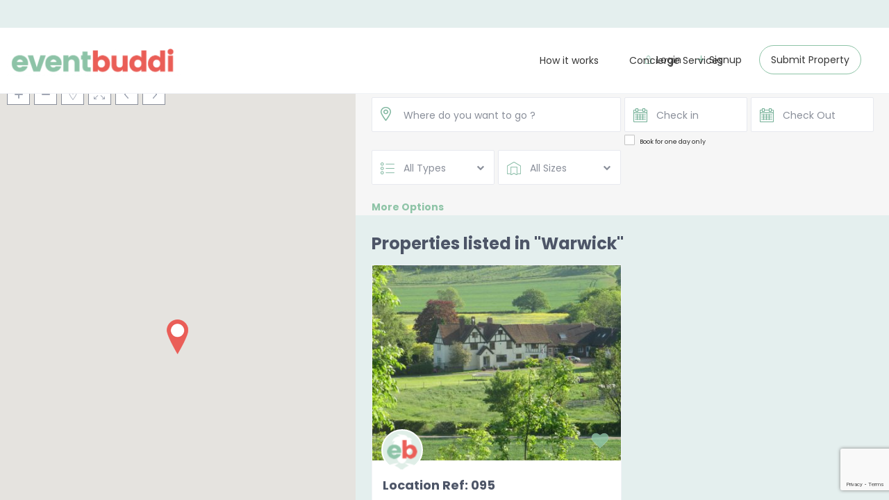

--- FILE ---
content_type: text/html; charset=UTF-8
request_url: https://eventbuddi.com/city/warwick/
body_size: 23134
content:
<!DOCTYPE html>
<html lang="en-GB">
    <head>
        <meta charset="UTF-8" />
        <meta name="viewport" content="width=device-width, initial-scale=1">
        <link rel="pingback" href="https://eventbuddi.com/xmlrpc.php" />
       
        <title>Warwick &#8211; Eventbuddi</title>
<meta name='robots' content='max-image-preview:large' />
<link rel='dns-prefetch' href='//js.stripe.com' />
<link rel='dns-prefetch' href='//maps-api-ssl.google.com' />
<link rel='dns-prefetch' href='//www.google.com' />
<link rel='dns-prefetch' href='//fonts.googleapis.com' />
<link rel="alternate" type="application/rss+xml" title="Eventbuddi &raquo; Feed" href="https://eventbuddi.com/feed/" />
<link rel="alternate" type="application/rss+xml" title="Eventbuddi &raquo; Comments Feed" href="https://eventbuddi.com/comments/feed/" />
<link rel="alternate" type="application/rss+xml" title="Eventbuddi &raquo; Warwick City Feed" href="https://eventbuddi.com/city/warwick/feed/" />
<style id='wp-img-auto-sizes-contain-inline-css' type='text/css'>
img:is([sizes=auto i],[sizes^="auto," i]){contain-intrinsic-size:3000px 1500px}
/*# sourceURL=wp-img-auto-sizes-contain-inline-css */
</style>
<style id='wp-emoji-styles-inline-css' type='text/css'>

	img.wp-smiley, img.emoji {
		display: inline !important;
		border: none !important;
		box-shadow: none !important;
		height: 1em !important;
		width: 1em !important;
		margin: 0 0.07em !important;
		vertical-align: -0.1em !important;
		background: none !important;
		padding: 0 !important;
	}
/*# sourceURL=wp-emoji-styles-inline-css */
</style>
<style id='wp-block-library-inline-css' type='text/css'>
:root{--wp-block-synced-color:#7a00df;--wp-block-synced-color--rgb:122,0,223;--wp-bound-block-color:var(--wp-block-synced-color);--wp-editor-canvas-background:#ddd;--wp-admin-theme-color:#007cba;--wp-admin-theme-color--rgb:0,124,186;--wp-admin-theme-color-darker-10:#006ba1;--wp-admin-theme-color-darker-10--rgb:0,107,160.5;--wp-admin-theme-color-darker-20:#005a87;--wp-admin-theme-color-darker-20--rgb:0,90,135;--wp-admin-border-width-focus:2px}@media (min-resolution:192dpi){:root{--wp-admin-border-width-focus:1.5px}}.wp-element-button{cursor:pointer}:root .has-very-light-gray-background-color{background-color:#eee}:root .has-very-dark-gray-background-color{background-color:#313131}:root .has-very-light-gray-color{color:#eee}:root .has-very-dark-gray-color{color:#313131}:root .has-vivid-green-cyan-to-vivid-cyan-blue-gradient-background{background:linear-gradient(135deg,#00d084,#0693e3)}:root .has-purple-crush-gradient-background{background:linear-gradient(135deg,#34e2e4,#4721fb 50%,#ab1dfe)}:root .has-hazy-dawn-gradient-background{background:linear-gradient(135deg,#faaca8,#dad0ec)}:root .has-subdued-olive-gradient-background{background:linear-gradient(135deg,#fafae1,#67a671)}:root .has-atomic-cream-gradient-background{background:linear-gradient(135deg,#fdd79a,#004a59)}:root .has-nightshade-gradient-background{background:linear-gradient(135deg,#330968,#31cdcf)}:root .has-midnight-gradient-background{background:linear-gradient(135deg,#020381,#2874fc)}:root{--wp--preset--font-size--normal:16px;--wp--preset--font-size--huge:42px}.has-regular-font-size{font-size:1em}.has-larger-font-size{font-size:2.625em}.has-normal-font-size{font-size:var(--wp--preset--font-size--normal)}.has-huge-font-size{font-size:var(--wp--preset--font-size--huge)}.has-text-align-center{text-align:center}.has-text-align-left{text-align:left}.has-text-align-right{text-align:right}.has-fit-text{white-space:nowrap!important}#end-resizable-editor-section{display:none}.aligncenter{clear:both}.items-justified-left{justify-content:flex-start}.items-justified-center{justify-content:center}.items-justified-right{justify-content:flex-end}.items-justified-space-between{justify-content:space-between}.screen-reader-text{border:0;clip-path:inset(50%);height:1px;margin:-1px;overflow:hidden;padding:0;position:absolute;width:1px;word-wrap:normal!important}.screen-reader-text:focus{background-color:#ddd;clip-path:none;color:#444;display:block;font-size:1em;height:auto;left:5px;line-height:normal;padding:15px 23px 14px;text-decoration:none;top:5px;width:auto;z-index:100000}html :where(.has-border-color){border-style:solid}html :where([style*=border-top-color]){border-top-style:solid}html :where([style*=border-right-color]){border-right-style:solid}html :where([style*=border-bottom-color]){border-bottom-style:solid}html :where([style*=border-left-color]){border-left-style:solid}html :where([style*=border-width]){border-style:solid}html :where([style*=border-top-width]){border-top-style:solid}html :where([style*=border-right-width]){border-right-style:solid}html :where([style*=border-bottom-width]){border-bottom-style:solid}html :where([style*=border-left-width]){border-left-style:solid}html :where(img[class*=wp-image-]){height:auto;max-width:100%}:where(figure){margin:0 0 1em}html :where(.is-position-sticky){--wp-admin--admin-bar--position-offset:var(--wp-admin--admin-bar--height,0px)}@media screen and (max-width:600px){html :where(.is-position-sticky){--wp-admin--admin-bar--position-offset:0px}}

/*# sourceURL=wp-block-library-inline-css */
</style><style id='global-styles-inline-css' type='text/css'>
:root{--wp--preset--aspect-ratio--square: 1;--wp--preset--aspect-ratio--4-3: 4/3;--wp--preset--aspect-ratio--3-4: 3/4;--wp--preset--aspect-ratio--3-2: 3/2;--wp--preset--aspect-ratio--2-3: 2/3;--wp--preset--aspect-ratio--16-9: 16/9;--wp--preset--aspect-ratio--9-16: 9/16;--wp--preset--color--black: #000000;--wp--preset--color--cyan-bluish-gray: #abb8c3;--wp--preset--color--white: #ffffff;--wp--preset--color--pale-pink: #f78da7;--wp--preset--color--vivid-red: #cf2e2e;--wp--preset--color--luminous-vivid-orange: #ff6900;--wp--preset--color--luminous-vivid-amber: #fcb900;--wp--preset--color--light-green-cyan: #7bdcb5;--wp--preset--color--vivid-green-cyan: #00d084;--wp--preset--color--pale-cyan-blue: #8ed1fc;--wp--preset--color--vivid-cyan-blue: #0693e3;--wp--preset--color--vivid-purple: #9b51e0;--wp--preset--gradient--vivid-cyan-blue-to-vivid-purple: linear-gradient(135deg,rgb(6,147,227) 0%,rgb(155,81,224) 100%);--wp--preset--gradient--light-green-cyan-to-vivid-green-cyan: linear-gradient(135deg,rgb(122,220,180) 0%,rgb(0,208,130) 100%);--wp--preset--gradient--luminous-vivid-amber-to-luminous-vivid-orange: linear-gradient(135deg,rgb(252,185,0) 0%,rgb(255,105,0) 100%);--wp--preset--gradient--luminous-vivid-orange-to-vivid-red: linear-gradient(135deg,rgb(255,105,0) 0%,rgb(207,46,46) 100%);--wp--preset--gradient--very-light-gray-to-cyan-bluish-gray: linear-gradient(135deg,rgb(238,238,238) 0%,rgb(169,184,195) 100%);--wp--preset--gradient--cool-to-warm-spectrum: linear-gradient(135deg,rgb(74,234,220) 0%,rgb(151,120,209) 20%,rgb(207,42,186) 40%,rgb(238,44,130) 60%,rgb(251,105,98) 80%,rgb(254,248,76) 100%);--wp--preset--gradient--blush-light-purple: linear-gradient(135deg,rgb(255,206,236) 0%,rgb(152,150,240) 100%);--wp--preset--gradient--blush-bordeaux: linear-gradient(135deg,rgb(254,205,165) 0%,rgb(254,45,45) 50%,rgb(107,0,62) 100%);--wp--preset--gradient--luminous-dusk: linear-gradient(135deg,rgb(255,203,112) 0%,rgb(199,81,192) 50%,rgb(65,88,208) 100%);--wp--preset--gradient--pale-ocean: linear-gradient(135deg,rgb(255,245,203) 0%,rgb(182,227,212) 50%,rgb(51,167,181) 100%);--wp--preset--gradient--electric-grass: linear-gradient(135deg,rgb(202,248,128) 0%,rgb(113,206,126) 100%);--wp--preset--gradient--midnight: linear-gradient(135deg,rgb(2,3,129) 0%,rgb(40,116,252) 100%);--wp--preset--font-size--small: 13px;--wp--preset--font-size--medium: 20px;--wp--preset--font-size--large: 36px;--wp--preset--font-size--x-large: 42px;--wp--preset--spacing--20: 0.44rem;--wp--preset--spacing--30: 0.67rem;--wp--preset--spacing--40: 1rem;--wp--preset--spacing--50: 1.5rem;--wp--preset--spacing--60: 2.25rem;--wp--preset--spacing--70: 3.38rem;--wp--preset--spacing--80: 5.06rem;--wp--preset--shadow--natural: 6px 6px 9px rgba(0, 0, 0, 0.2);--wp--preset--shadow--deep: 12px 12px 50px rgba(0, 0, 0, 0.4);--wp--preset--shadow--sharp: 6px 6px 0px rgba(0, 0, 0, 0.2);--wp--preset--shadow--outlined: 6px 6px 0px -3px rgb(255, 255, 255), 6px 6px rgb(0, 0, 0);--wp--preset--shadow--crisp: 6px 6px 0px rgb(0, 0, 0);}:where(.is-layout-flex){gap: 0.5em;}:where(.is-layout-grid){gap: 0.5em;}body .is-layout-flex{display: flex;}.is-layout-flex{flex-wrap: wrap;align-items: center;}.is-layout-flex > :is(*, div){margin: 0;}body .is-layout-grid{display: grid;}.is-layout-grid > :is(*, div){margin: 0;}:where(.wp-block-columns.is-layout-flex){gap: 2em;}:where(.wp-block-columns.is-layout-grid){gap: 2em;}:where(.wp-block-post-template.is-layout-flex){gap: 1.25em;}:where(.wp-block-post-template.is-layout-grid){gap: 1.25em;}.has-black-color{color: var(--wp--preset--color--black) !important;}.has-cyan-bluish-gray-color{color: var(--wp--preset--color--cyan-bluish-gray) !important;}.has-white-color{color: var(--wp--preset--color--white) !important;}.has-pale-pink-color{color: var(--wp--preset--color--pale-pink) !important;}.has-vivid-red-color{color: var(--wp--preset--color--vivid-red) !important;}.has-luminous-vivid-orange-color{color: var(--wp--preset--color--luminous-vivid-orange) !important;}.has-luminous-vivid-amber-color{color: var(--wp--preset--color--luminous-vivid-amber) !important;}.has-light-green-cyan-color{color: var(--wp--preset--color--light-green-cyan) !important;}.has-vivid-green-cyan-color{color: var(--wp--preset--color--vivid-green-cyan) !important;}.has-pale-cyan-blue-color{color: var(--wp--preset--color--pale-cyan-blue) !important;}.has-vivid-cyan-blue-color{color: var(--wp--preset--color--vivid-cyan-blue) !important;}.has-vivid-purple-color{color: var(--wp--preset--color--vivid-purple) !important;}.has-black-background-color{background-color: var(--wp--preset--color--black) !important;}.has-cyan-bluish-gray-background-color{background-color: var(--wp--preset--color--cyan-bluish-gray) !important;}.has-white-background-color{background-color: var(--wp--preset--color--white) !important;}.has-pale-pink-background-color{background-color: var(--wp--preset--color--pale-pink) !important;}.has-vivid-red-background-color{background-color: var(--wp--preset--color--vivid-red) !important;}.has-luminous-vivid-orange-background-color{background-color: var(--wp--preset--color--luminous-vivid-orange) !important;}.has-luminous-vivid-amber-background-color{background-color: var(--wp--preset--color--luminous-vivid-amber) !important;}.has-light-green-cyan-background-color{background-color: var(--wp--preset--color--light-green-cyan) !important;}.has-vivid-green-cyan-background-color{background-color: var(--wp--preset--color--vivid-green-cyan) !important;}.has-pale-cyan-blue-background-color{background-color: var(--wp--preset--color--pale-cyan-blue) !important;}.has-vivid-cyan-blue-background-color{background-color: var(--wp--preset--color--vivid-cyan-blue) !important;}.has-vivid-purple-background-color{background-color: var(--wp--preset--color--vivid-purple) !important;}.has-black-border-color{border-color: var(--wp--preset--color--black) !important;}.has-cyan-bluish-gray-border-color{border-color: var(--wp--preset--color--cyan-bluish-gray) !important;}.has-white-border-color{border-color: var(--wp--preset--color--white) !important;}.has-pale-pink-border-color{border-color: var(--wp--preset--color--pale-pink) !important;}.has-vivid-red-border-color{border-color: var(--wp--preset--color--vivid-red) !important;}.has-luminous-vivid-orange-border-color{border-color: var(--wp--preset--color--luminous-vivid-orange) !important;}.has-luminous-vivid-amber-border-color{border-color: var(--wp--preset--color--luminous-vivid-amber) !important;}.has-light-green-cyan-border-color{border-color: var(--wp--preset--color--light-green-cyan) !important;}.has-vivid-green-cyan-border-color{border-color: var(--wp--preset--color--vivid-green-cyan) !important;}.has-pale-cyan-blue-border-color{border-color: var(--wp--preset--color--pale-cyan-blue) !important;}.has-vivid-cyan-blue-border-color{border-color: var(--wp--preset--color--vivid-cyan-blue) !important;}.has-vivid-purple-border-color{border-color: var(--wp--preset--color--vivid-purple) !important;}.has-vivid-cyan-blue-to-vivid-purple-gradient-background{background: var(--wp--preset--gradient--vivid-cyan-blue-to-vivid-purple) !important;}.has-light-green-cyan-to-vivid-green-cyan-gradient-background{background: var(--wp--preset--gradient--light-green-cyan-to-vivid-green-cyan) !important;}.has-luminous-vivid-amber-to-luminous-vivid-orange-gradient-background{background: var(--wp--preset--gradient--luminous-vivid-amber-to-luminous-vivid-orange) !important;}.has-luminous-vivid-orange-to-vivid-red-gradient-background{background: var(--wp--preset--gradient--luminous-vivid-orange-to-vivid-red) !important;}.has-very-light-gray-to-cyan-bluish-gray-gradient-background{background: var(--wp--preset--gradient--very-light-gray-to-cyan-bluish-gray) !important;}.has-cool-to-warm-spectrum-gradient-background{background: var(--wp--preset--gradient--cool-to-warm-spectrum) !important;}.has-blush-light-purple-gradient-background{background: var(--wp--preset--gradient--blush-light-purple) !important;}.has-blush-bordeaux-gradient-background{background: var(--wp--preset--gradient--blush-bordeaux) !important;}.has-luminous-dusk-gradient-background{background: var(--wp--preset--gradient--luminous-dusk) !important;}.has-pale-ocean-gradient-background{background: var(--wp--preset--gradient--pale-ocean) !important;}.has-electric-grass-gradient-background{background: var(--wp--preset--gradient--electric-grass) !important;}.has-midnight-gradient-background{background: var(--wp--preset--gradient--midnight) !important;}.has-small-font-size{font-size: var(--wp--preset--font-size--small) !important;}.has-medium-font-size{font-size: var(--wp--preset--font-size--medium) !important;}.has-large-font-size{font-size: var(--wp--preset--font-size--large) !important;}.has-x-large-font-size{font-size: var(--wp--preset--font-size--x-large) !important;}
/*# sourceURL=global-styles-inline-css */
</style>

<style id='classic-theme-styles-inline-css' type='text/css'>
/*! This file is auto-generated */
.wp-block-button__link{color:#fff;background-color:#32373c;border-radius:9999px;box-shadow:none;text-decoration:none;padding:calc(.667em + 2px) calc(1.333em + 2px);font-size:1.125em}.wp-block-file__button{background:#32373c;color:#fff;text-decoration:none}
/*# sourceURL=/wp-includes/css/classic-themes.min.css */
</style>
<link rel='stylesheet' id='contact-form-7-css' href='https://eventbuddi.com/wp-content/plugins/contact-form-7/includes/css/styles.css?ver=5.9.8' type='text/css' media='all' />
<link rel='stylesheet' id='eventbuddi-stripe-css' href='https://eventbuddi.com/wp-content/plugins/eventbuddi-stripe/public/css/eventbuddi-stripe-public.css?ver=1.0.0' type='text/css' media='all' />
<link rel='stylesheet' id='rs-plugin-settings-css' href='https://eventbuddi.com/wp-content/plugins/revslider/public/assets/css/rs6.css?ver=6.4.11' type='text/css' media='all' />
<style id='rs-plugin-settings-inline-css' type='text/css'>
#rs-demo-id {}
/*# sourceURL=rs-plugin-settings-inline-css */
</style>
<link rel='stylesheet' id='wpestate_bootstrap-css' href='https://eventbuddi.com/wp-content/themes/wprentals/css/bootstrap.css?ver=1.0' type='text/css' media='all' />
<link rel='stylesheet' id='wpestate_bootstrap-theme-css' href='https://eventbuddi.com/wp-content/themes/wprentals/css/bootstrap-theme.css?ver=1.0' type='text/css' media='all' />
<link rel='stylesheet' id='chld_thm_cfg_parent-css' href='https://eventbuddi.com/wp-content/themes/wprentals/style.css?ver=f38141c5f9d8f844c95f0a2f77749740' type='text/css' media='all' />
<link rel='stylesheet' id='wpestate_media-css' href='https://eventbuddi.com/wp-content/themes/wprentals/css/my_media.css?ver=1.0' type='text/css' media='all' />
<link rel='stylesheet' id='wpestate_style-css' href='https://eventbuddi.com/wp-content/themes/wprentals-child/style.css?ver=1.0' type='text/css' media='all' />
<link rel='stylesheet' id='wpestate_jquery.ui.theme-css' href='https://eventbuddi.com/wp-content/themes/wprentals/css/jquery-ui.min.css?ver=f38141c5f9d8f844c95f0a2f77749740' type='text/css' media='all' />
<link rel='stylesheet' id='wpestate-custom-font-css' href='https://fonts.googleapis.com/css?family=Poppins%3A300%2C400%2C700%2C900&#038;ver=f38141c5f9d8f844c95f0a2f77749740' type='text/css' media='all' />
<link rel='stylesheet' id='wpestate_font-awesome.min-css' href='https://eventbuddi.com/wp-content/themes/wprentals/css/fontawesome/css/font-awesome.min.css?ver=f38141c5f9d8f844c95f0a2f77749740' type='text/css' media='all' />
<link rel='stylesheet' id='slb_core-css' href='https://eventbuddi.com/wp-content/plugins/simple-lightbox/client/css/app.css?ver=2.9.3' type='text/css' media='all' />
<link rel='stylesheet' id='bsf-Defaults-css' href='https://eventbuddi.com/wp-content/uploads/smile_fonts/Defaults/Defaults.css?ver=f38141c5f9d8f844c95f0a2f77749740' type='text/css' media='all' />
<script type="text/javascript" src="https://eventbuddi.com/wp-includes/js/jquery/jquery.min.js?ver=3.7.1" id="jquery-core-js"></script>
<script type="text/javascript" src="https://eventbuddi.com/wp-includes/js/jquery/jquery-migrate.min.js?ver=3.4.1" id="jquery-migrate-js"></script>
<script type="text/javascript" src="https://eventbuddi.com/wp-content/plugins/eventbuddi-stripe/public/js/eventbuddi-stripe-public.js?ver=1.0.0" id="eventbuddi-stripe-js"></script>
<script type="text/javascript" src="https://eventbuddi.com/wp-content/plugins/revslider/public/assets/js/rbtools.min.js?ver=6.4.8" id="tp-tools-js"></script>
<script type="text/javascript" src="https://eventbuddi.com/wp-content/plugins/revslider/public/assets/js/rs6.min.js?ver=6.4.11" id="revmin-js"></script>
<script type="text/javascript" src="https://eventbuddi.com/wp-content/themes/wprentals/js/bootstrap.min.js?ver=1.0" id="wpestate_bootstrap-js"></script>
<script type="text/javascript" src="https://eventbuddi.com/wp-content/themes/wprentals/js/jquery.viewport.mini.js?ver=1.0" id="wpestate_viewport-js"></script>
<script type="text/javascript" src="https://eventbuddi.com/wp-content/themes/wprentals/js/modernizr.custom.62456.js?ver=1.0" id="wpestate_modernizr-js"></script>
<script type="text/javascript" src="https://maps-api-ssl.google.com/maps/api/js?libraries=places&amp;language=en&amp;key=AIzaSyBv1NLDjipiaylw3iDj0EtbWKvYDsZBltk&amp;ver=1.0" id="wpestate_googlemap-js"></script>
<link rel="https://api.w.org/" href="https://eventbuddi.com/wp-json/" /><link rel="EditURI" type="application/rsd+xml" title="RSD" href="https://eventbuddi.com/xmlrpc.php?rsd" />

<script type="text/javascript">
(function(url){
	if(/(?:Chrome\/26\.0\.1410\.63 Safari\/537\.31|WordfenceTestMonBot)/.test(navigator.userAgent)){ return; }
	var addEvent = function(evt, handler) {
		if (window.addEventListener) {
			document.addEventListener(evt, handler, false);
		} else if (window.attachEvent) {
			document.attachEvent('on' + evt, handler);
		}
	};
	var removeEvent = function(evt, handler) {
		if (window.removeEventListener) {
			document.removeEventListener(evt, handler, false);
		} else if (window.detachEvent) {
			document.detachEvent('on' + evt, handler);
		}
	};
	var evts = 'contextmenu dblclick drag dragend dragenter dragleave dragover dragstart drop keydown keypress keyup mousedown mousemove mouseout mouseover mouseup mousewheel scroll'.split(' ');
	var logHuman = function() {
		if (window.wfLogHumanRan) { return; }
		window.wfLogHumanRan = true;
		var wfscr = document.createElement('script');
		wfscr.type = 'text/javascript';
		wfscr.async = true;
		wfscr.src = url + '&r=' + Math.random();
		(document.getElementsByTagName('head')[0]||document.getElementsByTagName('body')[0]).appendChild(wfscr);
		for (var i = 0; i < evts.length; i++) {
			removeEvent(evts[i], logHuman);
		}
	};
	for (var i = 0; i < evts.length; i++) {
		addEvent(evts[i], logHuman);
	}
})('//eventbuddi.com/?wordfence_lh=1&hid=4C6933CE94830EB9B65542494EF51E93');
</script><style type='text/css'>body, h1, h2, h3, h4, h5, h6, h1 a, h2 a, h3 a, h4 a, h5 a, h6 a,.info_details,.wpestate_tabs .ui-widget-content,.ui-widget,.wpestate_accordion_tab .ui-widget-content{font-family:"Poppins" !important;}
.similar_listings_wrapper{
    background:transparent;
}
.owner_area_wrapper_sidebar,
.listing_type_1 .listing_main_image_price,
.owner-page-wrapper{
    background-image:none;
}
.property_header2 .property_categs .check_avalability:hover,
.listing_type_1 .check_avalability{
background-color:transparent!important;
}

.img_listings_overlay:hover,
#agent_submit_contact,
.panel-title-arrow,
.owner_area_wrapper_sidebar,
.listing_type_1 .listing_main_image_price,
.property_listing .tooltip-inner,
.pack-info .tooltip-inner,
.pack-unit .tooltip-inner,
.adv-2-header,
.check_avalability:hover,
.property_header2 .property_categs .check_avalability,
.owner-page-wrapper,
.calendar-legend-reserved,   
.featured_div,
.wpestate_tour .ui-tabs .ui-tabs-nav li.ui-tabs-active,
.ll-skin-melon td .ui-state-active,
.ll-skin-melon td .ui-state-hover,
.price-day,
.calendar-legend-reserved,
.calendar-reserved,
#slider_price_mobile .ui-widget-header,
#slider_price_sh .ui-widget-header,
#slider_price .ui-widget-header,
#slider_price_widget .ui-widget-header,
.slider_control_left,
.slider_control_right,   
.wpestate_accordion_tab .ui-state-active,
.wpestate_accordion_tab .ui-state-active ,
.wpestate_accordion_tab .ui-state-active,
.wpestate_tabs .ui-tabs .ui-tabs-nav li.ui-tabs-active,
.wpestate_progress_bar.vc_progress_bar .vc_single_bar.bar_blue .vc_bar,
.wpestate_posts_grid.wpb_teaser_grid .categories_filter li, 
.wpestate_posts_grid.wpb_categories_filter li,
.featured_second_line,    
.presenttw,
#colophon .social_sidebar_internal a:hover,
#primary .social_sidebar_internal a:hover ,
.comment-form #submit,
.property_menu_item i:hover,
.ball-pulse > div ,
.icon-fav-on-remove,
.share_unit,
#submit_action:hover,    
#adv-search-header-mobile,    
.red,
.pack-info .tooltip-inner,
.pack-unit .tooltip-inner,
.user_mobile_menu_list li:hover,
.theme-slider-view,
.listing-hover,
.ui-widget-content .ui-state-hover, 
.ui-widget-header .ui-state-hover, 
.ui-state-focus, 
.ui-widget-content .ui-state-focus, 
.ui-widget-header .ui-state-focus,
#wp-submit-register, 
#wp-forgot-but, 
#wp-login-but, 
.comment-form #submit, 
#wp-forgot-but_shortcode, 
#wp-login-but-wd, 
#wp-submit-register_wd,
#advanced_submit_shorcode,
.search_dashborad_header .wpestate_vc_button,
#submit_mess_front,
.modal-content #wp-forgot-but_mod,
#imagelist .uploaded_images i,
#aaiu-uploader ,
#aaiu-uploader:hover,
#send_sms_pin,
#send_sms_pin:hover,
#validate_phone,
#validate_phone:hover,
.user_dashboard_panel_guide .active:after,
.user_dashboard_panel_guide .guide_past:before,
.user_dashboard_panel_guide .guide_past:after,
.mess_send_reply_button, #change_pass, #update_profile, 
#book_dates, 
#aaiu-uploader,
#wp-submit-register_wd_mobile,
#wp-forgot-but_mobile,
#wp-login-but-wd-mobile,
#set_price_dates,
.action1_booking,
.generate_invoice,
#add_inv_expenses,
#add_inv_discount,
#book_dates,
#allinone_set_custom,
#edit_prop_ammenities,
#edit_calendar,
#edit_prop_locations,
#google_capture,
#edit_prop_details,
#edit_prop_image,
#edit_prop_price,
#edit_prop_1, 
#form_submit_1, 
#submit_mess_front, 
.modal-content #wp-login-but,
#wp-login-but_sh,
#wp-submit-register_sh{
    background-color: #8ec4a7!important;
}

.user_mobile_menu_list li:hover, .mobilex-menu li:hover,
.double-bounce1, .double-bounce2{
  background-color: #8ec4a7;
}

.property_header2 .property_categs .check_avalability:hover,
.pack-name,.user_dashboard_links a:hover i,
.property_ratings_agent i, .property_ratings i,
.prop_pricex,.property_unit_v2 .price_unit,
.wpestate_recent_tweets .item:after,
.panel-title:hover,
.blog_featured.type_1_class:hover .blog-title-link, .places_wrapper.type_1_class:hover .featured_listing_title, .featured_property .property_listing:hover .featured_listing_title,
.signuplink:hover,#submit_action:hover,.category_details_wrapper a:hover ,
.agent-flex:hover .agent-title-link,
.property_flex:hover .listing_title_unit,
#amount_wd,
#amount, 
#amount_sh,
.more_list:hover,
.single-content p a:hover,
#contact_me_long_owner:hover, #contact_me_long:hover,
#view_more_desc,
input[type="checkbox"]:checked:before,
.user_dashboard_panel_guide .active{
    color: #8ec4a7!important;
}

.property_ratings_agent .owner_total_reviews,
.property_ratings_agent i {
    color: #fff!important;
}
.mobile-trigger-user:hover i, .mobile-trigger:hover i,
.carousel-control-theme-prev:hover, .carousel-control-theme-next:hover,
.hover_price,
#user_terms_register_topbar_link:hover,
#amount_mobile,
#amount_sh,
#amount_wd,
#amount,
.front_plan_row:hover,
.delete_search:hover,
.wpestate_posts_grid .vc_read_more,
.featured_article:hover h2 a,
.featured_article:hover .featured_article_right,
.user_dashboard_listed a,
.pack-listing-title,
.user_dashboard_links .user_tab_active i,
.idx-price,
#infobox_title:hover,
.info_details a:hover,
.contact_info_details h2,
#colophon .widget-container li:hover:before,
#colophon .widget-container li:hover,
#colophon .widget-container li:hover a,
.compare_item_head .property_price,
.adv_extended_options_text:hover,
#adv_extended_options_show_filters,
.show_filters,
.adv_extended_options_text,
#showinpage,
#contactinfobox,
.company_headline a:hover i,
#primary .contact_sidebar_wrap p:hover a,
#colophon .contact_sidebar_wrap p:hover a,
.twitter_wrapper a,
.twitter_time,
.wpestate_recent_tweets .item:after,
.widget_nav_menu .sub-menu li:hover a,
.widget_nav_menu  .sub-menu li:hover,
.top_bar .social_sidebar_internal a:hover,
.agent_unit_social_single a:hover,
.price_area,
i.checkon,
.listing_main_image_price ,
.meta-info a:hover,
.blog_unit_back:hover .blog-title-link,
#colophon .category_name a:hover,
.icon-fav,
.share_unit a:hover,
.share_list,
.listing_unit_price_wrapper,
.property_listing:hover .listing_title_unit,
.icon_selected,
#grid_view:hover,
#list_view:hover,
#user_menu_open  > a:hover i, 
#user_menu_open  > a:focus i,
.menu_user_tools,
.user_menu,
.breadcrumb a:hover,
.breadcrumb .active,
.slider-content .read_more,
.slider-title h2 a:hover,
 a,a:hover, a:focus{
    color: #8ec4a7;
}

.property_flex:hover .blog_unit_back,
.property_flex:hover .property_listing,
.listing_type_1 .check_avalability,
.check_avalability,
.menu_user_picture,      
.theme-slider-view,
.scrollon,
#submit_action{
    border-color: #8ec4a7 ;
}

.share_unit:after{
    border-top: 8px solid  #8ec4a7;
}
.agentpict{
    border-bottom: 3px solid #8ec4a7;
}

#adv_extended_options_show_filters,
.show_filters{
    border: 2px solid #8ec4a7;
}

.user_dashboard_links a:hover i,
.user_dashboard_links a:hover,
.edit_class, .user_dashboard_links .user_tab_active{
    border-left-color: #8ec4a7;
}

blockquote{
    border-left:5px solid #8ec4a7;
}

.wpestate_tabs .ui-widget-header {
   border-bottom: 2px solid #8ec4a7;
}

.booking-calendar-wrapper-in .end_reservation,
.all-front-calendars .end_reservation,
.ll-skin-melon .ui-datepicker td.freetobook.end_reservation{
   
    background: #fff9f9; 
    background: url([data-uri]);
    background: -moz-linear-gradient(-45deg,  #8ec4a7 0%, #8ec4a7 49%, #ffffff 50%, #ffffff 100%); /* FF3.6+ */
    background: -webkit-gradient(linear, left top, right bottom, color-stop(0%,#8ec4a7), color-stop(49%,#8ec4a7), color-stop(50%,#ffffff), color-stop(100%,#ffffff)); /* Chrome,Safari4+ */
    background: -webkit-linear-gradient(-45deg,  #8ec4a7 0%,#8ec4a7 49%,#ffffff 50%,#ffffff 100%); /* Chrome10+,Safari5.1+ */
    background: -o-linear-gradient(-45deg,  #8ec4a7 0%,#8ec4a7 49%,#ffffff 50%,#ffffff 100%); /* Opera 11.10+ */
    background: -ms-linear-gradient(-45deg,  #8ec4a7 0%,#8ec4a7 49%,#ffffff 50%,#ffffff 100%); /* IE10+ */
    background: linear-gradient(135deg,  #8ec4a7 0%,#8ec4a7 49%,#ffffff 50%,#ffffff 100%); /* W3C */
    filter: progid:DXImageTransform.Microsoft.gradient( startColorstr=#8ec4a7, endColorstr=#ffffff,GradientType=1 ); /* IE6-8 fallback on horizontal gradient */
}
.ll-skin-melon .ui-datepicker .ui-state-disabled.end_reservation{
    background: #fff9f9; 
    background: url([data-uri]);
    background: -moz-linear-gradient(-45deg,  #8ec4a7 0%, #8ec4a7 49%, #F8F8F8 50%, #F8F8F8 100%); /* FF3.6+ */
    background: -webkit-gradient(linear, left top, right bottom, color-stop(0%,#8ec4a7), color-stop(49%,#8ec4a7), color-stop(50%,#F8F8F8), color-stop(100%,#F8F8F8)); /* Chrome,Safari4+ */
    background: -webkit-linear-gradient(-45deg,  #8ec4a7 0%,#8ec4a7 49%,#F8F8F8 50%,#F8F8F8 100%); /* Chrome10+,Safari5.1+ */
    background: -o-linear-gradient(-45deg,  #8ec4a7 0%,#8ec4a7 49%,#F8F8F8 50%,#F8F8F8 100%); /* Opera 11.10+ */
    background: -ms-linear-gradient(-45deg,  #8ec4a7 0%,#8ec4a7 49%,#F8F8F8 50%,#F8F8F8 100%); /* IE10+ */
    background: linear-gradient(135deg,  #8ec4a7 0%,#8ec4a7 49%,#F8F8F8 50%,#F8F8F8 100%); /* W3C */
    filter: progid:DXImageTransform.Microsoft.gradient( startColorstr=#8ec4a7, endColorstr=#ffffff,GradientType=1 ); /* IE6-8 fallback on horizontal gradient */

}



.booking-calendar-wrapper-in .calendar-reserved.start_reservation ,
.all-front-calendars  .calendar-reserved.start_reservation ,
.ll-skin-melon .ui-datepicker td.calendar-reserved.start_reservation{   
    /*  background: -webkit-gradient(linear, right bottom, left top, color-stop(50%,#8ec4a7), color-stop(50%,#fff))!important;    */
   background: #fff9f9; /* Old browsers */
    background: url([data-uri]);
    background: -moz-linear-gradient(-45deg,  #ffffff 0%, #ffffff 50%, #8ec4a7 51%, #8ec4a7 100%); /* FF3.6+ */
    background: -webkit-gradient(linear, left top, right bottom, color-stop(0%,#ffffff), color-stop(50%,#ffffff), color-stop(51%,#8ec4a7), color-stop(100%,#8ec4a7)); /* Chrome,Safari4+ */
    background: -webkit-linear-gradient(-45deg,  #ffffff 0%,#ffffff 50%,#8ec4a7 51%,#8ec4a7 100%); /* Chrome10+,Safari5.1+ */
    background: -o-linear-gradient(-45deg,  #ffffff 0%,#ffffff 50%,#8ec4a7 51%,#8ec4a7 100%); /* Opera 11.10+ */
    background: -ms-linear-gradient(-45deg,  #ffffff 0%,#ffffff 50%,#8ec4a7 51%,#8ec4a7 100%); /* IE10+ */
    background: linear-gradient(135deg,  #ffffff 0%,#ffffff 50%,#8ec4a7 51%,#8ec4a7 100%); /* W3C */
    filter: progid:DXImageTransform.Microsoft.gradient( startColorstr=#ffffff, endColorstr=#8ec4a7,GradientType=1 ); /* IE6-8 fallback on horizontal gradient */
}

.ll-skin-melon .ui-datepicker .ui-state-disabled.start_reservation{
    /*  background: -webkit-gradient(linear, right bottom, left top, color-stop(50%,#8ec4a7), color-stop(50%,#fff))!important;    */
   background: #fff9f9; /* Old browsers */
    background: url([data-uri]);
    background: -moz-linear-gradient(-45deg,  #8ec4a7 0%, #8ec4a7 50%, #8ec4a7 51%, #8ec4a7 100%); /* FF3.6+ */
    background: -webkit-gradient(linear, left top, right bottom, color-stop(0%,#8ec4a7), color-stop(50%,#8ec4a7), color-stop(51%,#8ec4a7), color-stop(100%,#8ec4a7)); /* Chrome,Safari4+ */
    background: -webkit-linear-gradient(-45deg,  #8ec4a7 0%,#8ec4a7 50%,#8ec4a7 51%,#8ec4a7 100%); /* Chrome10+,Safari5.1+ */
    background: -o-linear-gradient(-45deg,  #8ec4a7 0%,#8ec4a7 50%,#8ec4a7 51%,#8ec4a7 100%); /* Opera 11.10+ */
    background: -ms-linear-gradient(-45deg,  #8ec4a7 0%,#8ec4a7 50%,#8ec4a7 51%,#8ec4a7 100%); /* IE10+ */
    background: linear-gradient(135deg,  #8ec4a7 0%,#8ec4a7 50%,#8ec4a7 51%,#8ec4a7 100%); /* W3C */
    filter: progid:DXImageTransform.Microsoft.gradient( startColorstr=#ffffff, endColorstr=#8ec4a7,GradientType=1 ); /* IE6-8 fallback on horizontal gradient */

}
.wide,#google_map_prop_list_sidebar,.content_wrapper,.main_wrapper {background-color: #e4efee;}  .master_header,.customnav
      {background-color: #ffffff }
    
  
    
   
     
    body,
    a,
    label,
    input[type=text], 
    input[type=password], 
    input[type=email], 
    input[type=url], 
    input[type=number], 
    textarea, 
    .slider-content, 
    .listing-details, 
    .form-control, 
    #user_menu_open i,
    #grid_view, 
    #list_view, 
    .listing_details a, 
    .notice_area, 
    .social-agent-page a, 
    .prop_detailsx, 
    #reg_passmail_topbar,
    #reg_passmail, 
    .testimonial-text,
    .wpestate_tabs .ui-widget-content, 
    .wpestate_tour  .ui-widget-content, 
    .wpestate_accordion_tab .ui-widget-content, 
    .wpestate_accordion_tab .ui-state-default, 
    .wpestate_accordion_tab .ui-widget-content .ui-state-default, 
    .wpestate_accordion_tab .ui-widget-header .ui-state-default,
    .filter_menu,
    blockquote p , 
    .panel-body p, 
    .owner_details_content p, 
    .property_menu_item_title,
    .property_menu_item,
    .item_head,
    .listing_detail,
    .blog-unit-content,
    .property_menu_item a,
    .social_icons_owner i,
    .social_icons_owner i:hover{
        color: #2b2b2b;}
    
    .form-control::-webkit-input-placeholder{
        color: #2b2b2b;}.caret,  .caret_sidebar, .advanced_search_shortcode .caret_filter{ border-bottom: 6px solid #2b2b2b;}#colophon, #colophon a, #colophon li a,.widget-title-footer {color: #8EC4A8;}.sub_footer, .subfooter_menu a, .subfooter_menu li a {color: #8EC4A8!important;}.signuplink,#access ul.menu >li>a,#submit_action,#access a,#access ul ul a,#access .menu li:hover>a,#access .menu li:hover>a:active, #access .menu li:hover>a:focus{color:#363636;}.top_bar_wrapper{background-color:#e4efee;}.top_bar,.top_bar a{color:#EB5F58;}.social_icons_owner i,.owner-image-container,.owner_listing_image{
    border-color:#EB5F58;}#submit_action:hover,
    .theme-slider-view:hover,
    .comment-form #submit:hover,
    .vc_button.wpb_btn-info:active, 
    .vc_button.wpb_btn-info.active, 
    .vc_button.wpb_btn-info.disabled, 
    .vc_button.wpb_btn-info[disabled]{
        background-color:#EB5F58!important;
        border:1px solid #EB5F58;
    }
   
    #wp-submit-register:hover, 
    #wp-forgot-but:hover, 
    #wp-login-but:hover, 
    .comment-form #submit:hover, 
    #wp-forgot-but_shortcode:hover, 
    #wp-login-but-wd:hover, 
    #wp-submit-register_wd:hover,
    #advanced_submit_shorcode:hover,
    #submit_mess_front:hover,
    .modal-content #wp-forgot-but_mod:hover{
        background-color:#EB5F58!important;
    }  #access ul.menu >li>a:hover,
            #access .current-menu-item,
            #access .current-menu-item >a,
            #access .current-menu-parent>a,
            #access .current-menu-ancestor>a,
            #access > ul > li:hover > a,
            #access .menu li:hover>a, 
            #access .menu li:hover>a:active, 
            #access .menu li:hover>a:focus,
            .hover_type_4  #access .menu > li:hover>a,
            .hover_type_3  #access .menu > li:hover>a{
            color: ##EB5F58;
        }.uvc-heading.ult-adjust-bottom-margin {
    margin-bottom: 15px;
}

.status_verified{
background :#ee6b61;
color:white;
}

#wpestate_footer_latest_widget-2 .title-container{
color:white;
}

.owner_read_more {
    color: #dddddd;
}
 
.property_menu_item_title {
    color: #ffffff;
}

.social_icons_owner i, .owner-image-container, .owner_listing_image {
    border-color: #fff;
}

</style><meta name="generator" content="Powered by WPBakery Page Builder - drag and drop page builder for WordPress."/>
<meta name="generator" content="Powered by Slider Revolution 6.4.11 - responsive, Mobile-Friendly Slider Plugin for WordPress with comfortable drag and drop interface." />
<script type="text/javascript">function setREVStartSize(e){
			//window.requestAnimationFrame(function() {				 
				window.RSIW = window.RSIW===undefined ? window.innerWidth : window.RSIW;	
				window.RSIH = window.RSIH===undefined ? window.innerHeight : window.RSIH;	
				try {								
					var pw = document.getElementById(e.c).parentNode.offsetWidth,
						newh;
					pw = pw===0 || isNaN(pw) ? window.RSIW : pw;
					e.tabw = e.tabw===undefined ? 0 : parseInt(e.tabw);
					e.thumbw = e.thumbw===undefined ? 0 : parseInt(e.thumbw);
					e.tabh = e.tabh===undefined ? 0 : parseInt(e.tabh);
					e.thumbh = e.thumbh===undefined ? 0 : parseInt(e.thumbh);
					e.tabhide = e.tabhide===undefined ? 0 : parseInt(e.tabhide);
					e.thumbhide = e.thumbhide===undefined ? 0 : parseInt(e.thumbhide);
					e.mh = e.mh===undefined || e.mh=="" || e.mh==="auto" ? 0 : parseInt(e.mh,0);		
					if(e.layout==="fullscreen" || e.l==="fullscreen") 						
						newh = Math.max(e.mh,window.RSIH);					
					else{					
						e.gw = Array.isArray(e.gw) ? e.gw : [e.gw];
						for (var i in e.rl) if (e.gw[i]===undefined || e.gw[i]===0) e.gw[i] = e.gw[i-1];					
						e.gh = e.el===undefined || e.el==="" || (Array.isArray(e.el) && e.el.length==0)? e.gh : e.el;
						e.gh = Array.isArray(e.gh) ? e.gh : [e.gh];
						for (var i in e.rl) if (e.gh[i]===undefined || e.gh[i]===0) e.gh[i] = e.gh[i-1];
											
						var nl = new Array(e.rl.length),
							ix = 0,						
							sl;					
						e.tabw = e.tabhide>=pw ? 0 : e.tabw;
						e.thumbw = e.thumbhide>=pw ? 0 : e.thumbw;
						e.tabh = e.tabhide>=pw ? 0 : e.tabh;
						e.thumbh = e.thumbhide>=pw ? 0 : e.thumbh;					
						for (var i in e.rl) nl[i] = e.rl[i]<window.RSIW ? 0 : e.rl[i];
						sl = nl[0];									
						for (var i in nl) if (sl>nl[i] && nl[i]>0) { sl = nl[i]; ix=i;}															
						var m = pw>(e.gw[ix]+e.tabw+e.thumbw) ? 1 : (pw-(e.tabw+e.thumbw)) / (e.gw[ix]);					
						newh =  (e.gh[ix] * m) + (e.tabh + e.thumbh);
					}				
					if(window.rs_init_css===undefined) window.rs_init_css = document.head.appendChild(document.createElement("style"));					
					document.getElementById(e.c).height = newh+"px";
					window.rs_init_css.innerHTML += "#"+e.c+"_wrapper { height: "+newh+"px }";				
				} catch(e){
					console.log("Failure at Presize of Slider:" + e)
				}					   
			//});
		  };</script>
		<style type="text/css" id="wp-custom-css">
			
.islive {
    bottom: 85px;
}		</style>
		<noscript><style> .wpb_animate_when_almost_visible { opacity: 1; }</style></noscript><link rel="shortcut icon" href="https://eventbuddi.com/wp-content/uploads/2018/06/eventbuddi-logo-v3-fav-1-150x150.png" type="image/x-icon" />        
        
     <!-- Global site tag (gtag.js) - Google Analytics -->
<script async src="https://www.googletagmanager.com/gtag/js?id=UA-126189305-1"></script>
<script>
window.dataLayer = window.dataLayer || [];
function gtag(){dataLayer.push(arguments);}
gtag('js', new Date());

gtag('config', 'UA-126189305-1');
</script>   
        
        
    </head>

    
    <body class="archive tax-property_city term-warwick term-217 wp-theme-wprentals wp-child-theme-wprentals-child  top_bar_on is_half_map wpb-js-composer js-comp-ver-6.6.0 vc_responsive"> 
        <div class="mobilewrapper">
    <div class="snap-drawers">
        <!-- Left Sidebar-->
        <div class="snap-drawer snap-drawer-left">
    
            <div class="mobilemenu-close"><i class="fa fa-times"></i></div>
            
            <ul id="menu-mobile-menu" class="mobilex-menu"><li id="menu-item-1329" class="menu-item menu-item-type-post_type menu-item-object-page menu-item-home menu-item-1329"><a href="https://eventbuddi.com/">Home</a></li>
<li id="menu-item-1353" class="menu-item menu-item-type-post_type menu-item-object-page menu-item-1353"><a href="https://eventbuddi.com/how-it-works/">How it works</a></li>
<li id="menu-item-1354" class="menu-item menu-item-type-post_type menu-item-object-page menu-item-1354"><a href="https://eventbuddi.com/concierge-services/">Concierge Services</a></li>
<li id="menu-item-1331" class="menu-item menu-item-type-post_type menu-item-object-page menu-item-1331"><a href="https://eventbuddi.com/advanced-search/">Advanced Search</a></li>
<li id="menu-item-1330" class="menu-item menu-item-type-post_type menu-item-object-page menu-item-1330"><a href="https://eventbuddi.com/contact/">Contact</a></li>
</ul>           
        </div>  
  </div>
</div>  


<div class="mobilewrapper-user">
    <div class="snap-drawers">
   
    <!-- Right Sidebar-->
        <div class="snap-drawer snap-drawer-right">
    
        <div class="mobilemenu-close-user"><i class="fa fa-times"></i></div>
        
        <div class="login_sidebar_mobile">
            <h3 class="widget-title-sidebar"  id="login-div-title-mobile">Login</h3>
            <div class="login_form" id="login-div-mobile">
                <div class="loginalert" id="login_message_area_wd_mobile" ></div>

                <input type="text" class="form-control" name="log" id="login_user_wd_mobile" placeholder="Username"/>
                <input type="password" class="form-control" name="pwd" id="login_pwd_wd_mobile" placeholder="Password"/>                       
                <input type="hidden" name="loginpop" id="loginpop_mobile" value="0">
            

                <input type="hidden" id="security-login-mobile" name="security-login-mobile" value="e9626cea10-1769535644">
       
                <button class="wpb_button  wpb_btn-info  wpb_regularsize   wpestate_vc_button  vc_button" id="wp-login-but-wd-mobile">Login</button>

                <div class="login-links">
                    <a href="#" id="widget_register_mobile">Need an account? Register here!</a>
                    <a href="#" id="forgot_pass_widget_mobile">Forgot Password?</a>
                </div> 

            </div>

              <h3 class="widget-title-sidebar"  id="register-div-title-mobile">Register</h3>
                <div class="login_form" id="register-div-mobile">
                    <div class="loginalert" id="register_message_area_wd_mobile" ></div>
                    <input type="text" name="user_login_register" id="user_login_register_wd_mobile" class="form-control" placeholder="Username"/>        <input type="text" name="user_email_register" id="user_email_register_wd_mobile" class="form-control" placeholder="Email"  />
                        <div class="acc_radio">
                        <input type="radio" name="acc_type" id="acctype0" value="1" checked required> 
                        <div class="radiolabel" for="acctype0">I only want to book</div><br>
                        <input type="radio" name="acc_type" id="acctype1" value="0" required>
                        <div class="radiolabel" for="acctype1">I want to rent my property</div></div> <input type="checkbox" name="terms" id="user_terms_register_wd_mobile"><label id="user_terms_register_wd_label_mobile" for="user_terms_register_wd_mobile">I agree with <a href="https://eventbuddi.com/terms-conditions-privacy-policy/" target="_blank" id="user_terms_register_topbar_link">terms &amp; conditions</a> </label>        
                    <input type="hidden" id="security-register-mobile" name="security-register-mobile" value="be99aaeacf-1769535644"><div id="mobile_register_menu" style="float:left;transform:scale(0.77);-webkit-transform:scale(0.77);transform-origin:0 0;-webkit-transform-origin:0 0;margin-top:10px;"></div><button class="wpb_button  wpb_btn-info  wpb_regularsize  wpestate_vc_button  vc_button" id="wp-submit-register_wd_mobile">Register</button>
                    <div class="login-links">
                        <a href="#" id="widget_login_sw_mobile">Back to Login</a>                       
                    </div>
                 </div>
                </div>
                
            <div id="mobile_forgot_wrapper">    
                <h3 class="widget-title-sidebar"  id="forgot-div-title_mobile">Reset Password</h3>
                <div class="login_form" id="forgot-pass-div_mobile">
                    <div class="loginalert" id="forgot_pass_area_shortcode_wd_mobile"></div>
                    <div class="loginrow">
                            <input type="text" class="form-control" name="forgot_email" id="forgot_email_mobile" placeholder="Enter Your Email Address" size="20" />
                    </div><input type="hidden" id="security-login-forgot_wd_mobile" name="security-login-forgot_wd_mobile" value="a5fc1c754b" /><input type="hidden" name="_wp_http_referer" value="/city/warwick/" /><input type="hidden" id="postid" value="0">    
                    <button class="wpb_btn-info wpb_regularsize wpestate_vc_button  vc_button" id="wp-forgot-but_mobile" name="forgot" >Reset Password</button>
                    <div class="login-links shortlog">
                    <a href="#" id="return_login_shortcode_mobile">Return to Login</a>
                    </div>
                </div>
            </div>        
           
          
           
        </div>  
        
        </div>              
    </div>
              
        <div class="website-wrapper  top_bar_on is_half_map "  id="all_wrapper">
            <div class="container main_wrapper  wide  ">
               <div class="master_header master_  wide  google_map_list_header master_header_wide_no hover_type_1">
           
            
                <div class="top_bar_wrapper">
    <div class="top_bar">        
        <div class="left-top-widet">
            <ul class="xoxo">
                        </ul>    
        </div>  

        <div class="right-top-widet">
            <ul class="xoxo">
                        </ul>
        </div> 
       
       <!-- <span id="switch" style="margin-left: 20px;">swithc style</span> -->
    </div>    
</div>                    
                  
<div class="mobile_header  top_bar_on is_half_map ">
    <div class="mobile-trigger"><i class=" fa fa-bars"></i></div>
    <div class="mobile-logo">
        <a href="https://eventbuddi.com">
        <img src="https://eventbuddi.com/wp-content/uploads/2018/06/eventbuddi-logo-v3-300x54.png" class="img-responsive retina_ready" alt="logo"/>        </a>
    </div>   
            <div class="mobile-trigger-user"><i class=" fa fa-cogs"></i></div>
    </div>
    
                    

                    <div class="header_wrapper   top_bar_on is_half_map  header_type1 header_align_left header_wide_no">
                        <div class="header_wrapper_inside">
                                                        <div class="logo" style="margin-top:27px"> 

                                <a href="https://eventbuddi.com">                                   
                                   
                                <img src="https://eventbuddi.com/wp-content/uploads/2018/06/eventbuddi-logo-v3-1024x186.png" class="img-responsive retina_ready"  alt="logo"/>                                    
                                    
                                </a>
                            
                            </div>   
                            
                            
   
    <div class="user_menu" id="user_menu_u">   
        <div class="signuplink" id="topbarlogin">Login</div>
        <div class="signuplink" id="topbarregister">Signup</div>
        
                    <a href="https://eventbuddi.com/add-new-location/" id="submit_action">Submit Property</a>
                           
       
   
                  
    </div> 
        
        
   
                            
                            <nav id="access">
                                <ul id="menu-main-menu" class="menu"><li id="menu-item-1351" class="menu-item menu-item-type-post_type menu-item-object-page no-megamenu   "><a class="menu-item-link"  href="https://eventbuddi.com/how-it-works/">How it works</a></li>
<li id="menu-item-1352" class="menu-item menu-item-type-post_type menu-item-object-page no-megamenu   "><a class="menu-item-link"  href="https://eventbuddi.com/concierge-services/">Concierge Services</a></li>
</ul>                            </nav><!-- #access -->
                        </div>
                    </div>

                </div> 




  <div class="full_map_container">
<div class="row">
    <div  id="google_map_prop_list_wrapper" class="google_map_prop_list half_header_type1">
        <div id="gmap-control-list">
    <span  id="gmapzoomplus"></span>
    <span  id="gmapzoomminus"></span>
    <span  id="geolocation-button"></span>
    <span  id="gmap-full"></span>
    <span  id="gmap-prev"></span>
    <span  id="gmap-next"></span>
</div>

<div  id="google_map_prop_list">
    <div id="gmap-loading">Loading Maps        <div class="spinner map_loader" id="listing_loader_maps">
            <div class="double-bounce1"></div>
            <div class="double-bounce2"></div>
       </div>
    </div>
</div>     </div>    
    
    
    <div id="google_map_prop_list_sidebar" class="half_header_type1">
        
<div  id="a_filter_action" data-value="All Sizes"> </div>           
<div  id="a_filter_categ"  data-value="All Types "> </div>           
<div  id="a_filter_cities" data-value="Warwick"> </div>           
<div  id="a_filter_areas"  data-value="All Areas">  </div>           

                                               
        
<div id="advanced_search_map_list">
    <div class="advanced_search_map_list_container">


        <div class="col-md-6 map_icon">
			            <input type="text" id="search_location_filter"
                   class="form-control search_location_city" name="search_location"
                   placeholder="Where do you want to go ?"
                   value="">
            <input type="hidden" id="search_location_city" value="">
            <input type="hidden" id="search_location_area" value="">
            <input type="hidden" id="search_location_country" value="">
            <input type="hidden" id="property_admin_area" name="property_admin_area"
                   value="">

        </div>


        <div class="col-md-3 has_calendar calendar_icon ">
            <input type="text" id="check_in_list" class="form-control" name="check_in"
                   placeholder="Check in"
                   value="" style="margin-bottom: 0;">
            <span class="one_day_only_search" id=""><input type="checkbox" id="one_day_only_search" style="padding-left: 0"> Book for one day only</span>
        </div>


        <div class="col-md-3 has_calendar calendar_icon " id="check_out_list_wrapper">
            <input type="text" id="check_out_list" class="form-control" name="check_out"
                   placeholder="Check Out"
                   value="">
        </div>

        <!-- <div class="col-md-3">
            <div class="dropdown form-control guest_form" >
                <div data-toggle="dropdown" id="guest_no" class="filter_menu_trigger" data-value="all">
                Guests                    
                    
               <span class="caret caret_filter"></span> </div>           
                <input type="hidden" name="guest_noz" id="guest_no_input" value="">
                <ul  class="dropdown-menu filter_menu" role="menu" aria-labelledby="guest_no_input">
                    <li role="presentation" data-value="0">any</li><li role="presentation" data-value="1">1 guest</li><li role="presentation" data-value="2">2 guests</li><li role="presentation" data-value="3">3 guests</li><li role="presentation" data-value="4">4 guests</li><li role="presentation" data-value="5">5 guests</li><li role="presentation" data-value="6">6 guests</li><li role="presentation" data-value="7">7 guests</li><li role="presentation" data-value="8">8 guests</li><li role="presentation" data-value="9">9 guests</li><li role="presentation" data-value="10">10 guests</li><li role="presentation" data-value="11">11 guests</li><li role="presentation" data-value="12">12 guests</li><li role="presentation" data-value="13">13 guests</li><li role="presentation" data-value="14">14 guests</li><li role="presentation" data-value="15">15 guests</li>                </ul>
            </div>
        </div>
        
        <div class="col-md-3">
            <div class="dropdown form-control rooms_icon" >
                <div data-toggle="dropdown" id="rooms_no" class="filter_menu_trigger" data-value="all"> Rooms <span class="caret caret_filter"></span> </div>
                <input type="hidden" name="rooms_no"  id="rooms_no_input" value="">
                <ul  class="dropdown-menu filter_menu" role="menu" aria-labelledby="rooms_no">
                    <li role="presentation" data-value="0">any</li><li role="presentation" data-value="1">1 room</li><li role="presentation" data-value="2">2 rooms</li><li role="presentation" data-value="3">3 rooms</li><li role="presentation" data-value="4">4 rooms</li><li role="presentation" data-value="5">5 rooms</li><li role="presentation" data-value="6">6 rooms</li><li role="presentation" data-value="7">7 rooms</li><li role="presentation" data-value="8">8 rooms</li><li role="presentation" data-value="9">9 rooms</li><li role="presentation" data-value="10">10 rooms</li><li role="presentation" data-value="11">11 rooms</li><li role="presentation" data-value="12">12 rooms</li><li role="presentation" data-value="13">13 rooms</li><li role="presentation" data-value="14">14 rooms</li>                </ul>
            </div>
        </div>

            -->

		        <div class="col-md-3" style="clear: left">
            <div class="dropdown form-control types_icon" id="categ_list">
                <div data-toggle="dropdown" id="adv_categ" class="filter_menu_trigger"
                     data-value="all"> All Types <span class="caret caret_filter"></span>
                </div>
                <input type="hidden" name="filter_search_type[]" value="">
                <ul class="dropdown-menu filter_menu" role="menu" aria-labelledby="adv_categ">
					<li role="presentation" data-value="all">All Types</li><li role="presentation" data-value="meetings">Meetings (8)</li><li role="presentation" data-value="conference">Conference (9)</li><li role="presentation" data-value="film-locations">Film / TV Shoot (142)</li><li role="presentation" data-value="weddings">Weddings (3)</li><li role="presentation" data-value="parties">Private Party (4)</li><li role="presentation" data-value="photo-shoot">Photo Shoot (9)</li><li role="presentation" data-value="christmas-party">Christmas Party (7)</li><li role="presentation" data-value="corporate-event">Corporate Event (8)</li><li role="presentation" data-value="performance">Performance (2)</li><li role="presentation" data-value="co-working-space">Co-working Space (2)</li><li role="presentation" data-value="networking">Networking (2)</li><li role="presentation" data-value="private-dining">Private Dining (2)</li>                </ul>
            </div>
        </div>

        <div class="col-md-3">
            <div class="dropdown form-control actions_icon">
                <div data-toggle="dropdown" id="adv_actions" class="filter_menu_trigger"
                     data-value="all"> All Sizes <span
                            class="caret caret_filter"></span></div>
                <input type="hidden" name="filter_search_action[]" value="">
                <ul class="dropdown-menu filter_menu" role="menu" aria-labelledby="adv_actions">
					 <li role="presentation" data-value="all">All Sizes</li><li role="presentation" data-value="0-10">0-10 (2)</li><li role="presentation" data-value="0-25">0-25 (1)</li><li role="presentation" data-value="0-50">0-50 (3)</li><li role="presentation" data-value="0-100">0-100 (3)</li><li role="presentation" data-value="0-100-plus">100&#043; (7)</li><li role="presentation" data-value="capacity-unspecified">Unspecified (128)</li>                </ul>
            </div>
        </div>


        <!--
        
        <div class="col-md-3">
            <div class="dropdown form-control bedrooms_icon" >
                <div data-toggle="dropdown" id="beds_no" class="filter_menu_trigger" data-value="all">Bedrooms <span class="caret caret_filter"></span> </div>
                <input type="hidden" name="beds_no" id="beds_no_input" value="">
                <ul  class="dropdown-menu filter_menu" role="menu" aria-labelledby="beds_no">
                    <li role="presentation" data-value="0">any</li><li role="presentation" data-value="1">1 bedroom</li><li role="presentation" data-value="2">2 bedrooms</li><li role="presentation" data-value="3">3 bedrooms</li><li role="presentation" data-value="4">4 bedrooms</li><li role="presentation" data-value="5">5 bedrooms</li><li role="presentation" data-value="6">6 bedrooms</li><li role="presentation" data-value="7">7 bedrooms</li><li role="presentation" data-value="8">8 bedrooms</li><li role="presentation" data-value="9">9 bedrooms</li><li role="presentation" data-value="10">10 bedrooms</li><li role="presentation" data-value="11">11 bedrooms</li><li role="presentation" data-value="12">12 bedrooms</li><li role="presentation" data-value="13">13 bedrooms</li><li role="presentation" data-value="14">14 bedrooms</li>                </ul>
            </div>
        </div>
                 
        <div class="col-md-3">
            <div class="dropdown form-control baths_icon" >
                <div data-toggle="dropdown" id="baths_no" class="filter_menu_trigger" data-value="all">Baths <span class="caret caret_filter"></span> </div>
                <input type="hidden" name="baths_no" id="baths_no_input"  value="">
                <ul  class="dropdown-menu filter_menu" role="menu" aria-labelledby="baths_no">
                    <li role="presentation" data-value="0">any</li><li role="presentation" data-value="1">1 bath</li><li role="presentation" data-value="2">2 baths</li><li role="presentation" data-value="3">3 baths</li><li role="presentation" data-value="4">4 baths</li><li role="presentation" data-value="5">5 baths</li><li role="presentation" data-value="6">6 baths</li><li role="presentation" data-value="7">7 baths</li><li role="presentation" data-value="8">8 baths</li><li role="presentation" data-value="9">9 baths</li><li role="presentation" data-value="10">10 baths</li><li role="presentation" data-value="11">11 baths</li><li role="presentation" data-value="12">12 baths</li><li role="presentation" data-value="13">13 baths</li><li role="presentation" data-value="14">14 baths</li>                </ul>
            </div>
        </div>
        
        <div class="col-md-6">
            <div class="adv_search_slider">
                <p>
                    <label>Price range:</label>
                    <span id="amount"  style="border:0; color:#f6931f; font-weight:bold;">€ 0 to € 1000</span>
                </p>
                <div id="slider_price"></div>
                <input type="hidden" id="price_low"  name="price_low"  value="0" />
                <input type="hidden" id="price_max"  name="price_max"  value="1000" />
            </div>
        </div>

        -->


		<div class="extended_search_check_wrapper" id="extended_search_check_filter"> 
        <div class="secondrow">
            
            
        </div><span id="adv_extended_close_adv"><i class="fa fa-times"></i></span><div class="row"><div class="col-md-12"><h4>Features</h4></div><div class="col-md-12"><div class="extended_search_checker"><input type="checkbox" id="features_air_conditioning" name="features_air_conditioning" value="1" ><label for="features_air_conditioning">Air Conditioning</label></div><div class="extended_search_checker"><input type="checkbox" id="features_cctv" name="features_cctv" value="1" ><label for="features_cctv">CCTV</label></div><div class="extended_search_checker"><input type="checkbox" id="features_changing_rooms" name="features_changing_rooms" value="1" ><label for="features_changing_rooms">Changing Rooms</label></div><div class="extended_search_checker"><input type="checkbox" id="features_cleaning_facilities" name="features_cleaning_facilities" value="1" ><label for="features_cleaning_facilities">Cleaning Facilities</label></div><div class="extended_search_checker"><input type="checkbox" id="features_electricity" name="features_electricity" value="1" ><label for="features_electricity">Electricity</label></div><div class="extended_search_checker"><input type="checkbox" id="features_free_wifi" name="features_free_wifi" value="1" ><label for="features_free_wifi">Free WIFI</label></div><div class="extended_search_checker"><input type="checkbox" id="features_furnished" name="features_furnished" value="1" ><label for="features_furnished">Furnished</label></div><div class="extended_search_checker"><input type="checkbox" id="features_heating" name="features_heating" value="1" ><label for="features_heating">Heating</label></div><div class="extended_search_checker"><input type="checkbox" id="features_lift" name="features_lift" value="1" ><label for="features_lift">Lift</label></div><div class="extended_search_checker"><input type="checkbox" id="features_lighting" name="features_lighting" value="1" ><label for="features_lighting">Lighting</label></div><div class="extended_search_checker"><input type="checkbox" id="features_paid_wifi" name="features_paid_wifi" value="1" ><label for="features_paid_wifi">Paid WIFI</label></div><div class="extended_search_checker"><input type="checkbox" id="features_seating" name="features_seating" value="1" ><label for="features_seating">Seating</label></div><div class="extended_search_checker"><input type="checkbox" id="features_security" name="features_security" value="1" ><label for="features_security">Security</label></div><div class="extended_search_checker"><input type="checkbox" id="features_staff" name="features_staff" value="1" ><label for="features_staff">Staff</label></div><div class="extended_search_checker"><input type="checkbox" id="features_storage_room" name="features_storage_room" value="1" ><label for="features_storage_room">Storage Room</label></div><div class="extended_search_checker"><input type="checkbox" id="features_telephone_line" name="features_telephone_line" value="1" ><label for="features_telephone_line">Telephone Line</label></div><div class="extended_search_checker"><input type="checkbox" id="features_toilets" name="features_toilets" value="1" ><label for="features_toilets">Toilets</label></div></div></div><div class="row"><div class="col-md-12"><h4>Space</h4></div><div class="col-md-12"><div class="extended_search_checker"><input type="checkbox" id="space_available_for_sole_hire" name="space_available_for_sole_hire" value="1" ><label for="space_available_for_sole_hire">Available for sole hire</label></div><div class="extended_search_checker"><input type="checkbox" id="space_early_access" name="space_early_access" value="1" ><label for="space_early_access">Early access</label></div><div class="extended_search_checker"><input type="checkbox" id="space_late_access" name="space_late_access" value="1" ><label for="space_late_access">Late access</label></div><div class="extended_search_checker"><input type="checkbox" id="space_natural_light" name="space_natural_light" value="1" ><label for="space_natural_light">Natural Light</label></div><div class="extended_search_checker"><input type="checkbox" id="space_outdoor_space" name="space_outdoor_space" value="1" ><label for="space_outdoor_space">Outdoor space</label></div><div class="extended_search_checker"><input type="checkbox" id="space_private" name="space_private" value="1" ><label for="space_private">Private</label></div><div class="extended_search_checker"><input type="checkbox" id="space_quiet_-_suitable_for_filming_with_dialo" name="space_quiet_-_suitable_for_filming_with_dialo" value="1" ><label for="space_quiet_-_suitable_for_filming_with_dialo">Quiet / suitable for filming with dialogue.</label></div><div class="extended_search_checker"><input type="checkbox" id="space_shared_space" name="space_shared_space" value="1" ><label for="space_shared_space">Shared Space</label></div></div></div><div class="row"><div class="col-md-12"><h4>Access</h4></div><div class="col-md-12"><div class="extended_search_checker"><input type="checkbox" id="access_delivery_area" name="access_delivery_area" value="1" ><label for="access_delivery_area">Delivery area</label></div><div class="extended_search_checker"><input type="checkbox" id="access_multiple_entrances" name="access_multiple_entrances" value="1" ><label for="access_multiple_entrances">Multiple Entrances</label></div><div class="extended_search_checker"><input type="checkbox" id="access_parking" name="access_parking" value="1" ><label for="access_parking">Parking</label></div><div class="extended_search_checker"><input type="checkbox" id="access_wheelchair_access" name="access_wheelchair_access" value="1" ><label for="access_wheelchair_access">Wheelchair Access</label></div></div></div><div class="row"><div class="col-md-12"><h4>Catering</h4></div><div class="col-md-12"><div class="extended_search_checker"><input type="checkbox" id="catering_can_bring_own_alcohol" name="catering_can_bring_own_alcohol" value="1" ><label for="catering_can_bring_own_alcohol">Can bring own alcohol</label></div><div class="extended_search_checker"><input type="checkbox" id="catering_can_bring_own_catering" name="catering_can_bring_own_catering" value="1" ><label for="catering_can_bring_own_catering">Can bring own catering</label></div><div class="extended_search_checker"><input type="checkbox" id="catering_catering_equipment_available" name="catering_catering_equipment_available" value="1" ><label for="catering_catering_equipment_available">Catering equipment available</label></div><div class="extended_search_checker"><input type="checkbox" id="catering_cooking_facilities" name="catering_cooking_facilities" value="1" ><label for="catering_cooking_facilities">Cooking Facilities</label></div><div class="extended_search_checker"><input type="checkbox" id="catering_drinking_water" name="catering_drinking_water" value="1" ><label for="catering_drinking_water">Drinking Water</label></div><div class="extended_search_checker"><input type="checkbox" id="catering_kitchenette" name="catering_kitchenette" value="1" ><label for="catering_kitchenette">Kitchenette</label></div><div class="extended_search_checker"><input type="checkbox" id="catering_license_for_alcohol" name="catering_license_for_alcohol" value="1" ><label for="catering_license_for_alcohol">License for alcohol</label></div><div class="extended_search_checker"><input type="checkbox" id="catering_professional_kitchen" name="catering_professional_kitchen" value="1" ><label for="catering_professional_kitchen">Professional Kitchen</label></div><div class="extended_search_checker"><input type="checkbox" id="catering_venue_can_provide_alcohol" name="catering_venue_can_provide_alcohol" value="1" ><label for="catering_venue_can_provide_alcohol">Venue can provide alcohol</label></div><div class="extended_search_checker"><input type="checkbox" id="catering_venue_can_provide_catering" name="catering_venue_can_provide_catering" value="1" ><label for="catering_venue_can_provide_catering">Venue can provide catering</label></div></div></div><div class="row"><div class="col-md-12"><h4>Technical</h4></div><div class="col-md-12"><div class="extended_search_checker"><input type="checkbox" id="technical_audio_conferencing" name="technical_audio_conferencing" value="1" ><label for="technical_audio_conferencing">Audio Conferencing</label></div><div class="extended_search_checker"><input type="checkbox" id="technical_audio_recording" name="technical_audio_recording" value="1" ><label for="technical_audio_recording">Audio Recording</label></div><div class="extended_search_checker"><input type="checkbox" id="technical_onsite_technical_support" name="technical_onsite_technical_support" value="1" ><label for="technical_onsite_technical_support">Onsite Technical support</label></div><div class="extended_search_checker"><input type="checkbox" id="technical_projector" name="technical_projector" value="1" ><label for="technical_projector">Projector</label></div><div class="extended_search_checker"><input type="checkbox" id="technical_screen" name="technical_screen" value="1" ><label for="technical_screen">Screen</label></div><div class="extended_search_checker"><input type="checkbox" id="technical_speakers" name="technical_speakers" value="1" ><label for="technical_speakers">Speakers</label></div><div class="extended_search_checker"><input type="checkbox" id="technical_video_conferencing" name="technical_video_conferencing" value="1" ><label for="technical_video_conferencing">Video Conferencing</label></div><div class="extended_search_checker"><input type="checkbox" id="technical_video_recording" name="technical_video_recording" value="1" ><label for="technical_video_recording">Video recording</label></div></div></div></div>
        <!--<div class="col-md-2">
            <input name="submit" type="submit" class="wpb_btn-info wpb_btn-small wpestate_vc_button  vc_button" id="advanced_submit_2" value="Search">
        </div>
-->

        <div class="adv_extended_options_text" id="adv_extended_options_text_adv"
             data-pageid="918">More Options</div>

		

    </div>
</div>


<div id="advanced_search_map_list_hidden">
    <div class="col-md-2">
        <div class="show_filters"
             id="adv_extended_options_show_filters">Search Options</div>
    </div>
</div>    

        <div class="loader-inner ball-pulse" id="listing_loader">
    <div class="double-bounce1"></div>
    <div class="double-bounce2"></div>
</div> 
            
        <div id="listing_ajax_container" class="ajax-map"> 
            
                            <h1 class="entry-title title_prop"> 
                    Properties listed in "Warwick"                 </h1>
        
              



<div class="listing_wrapper col-md-6  ssx property_flex " data-org="4" data-listid="918" > 
    <div class="property_listing " data-link="https://eventbuddi.com/properties/location-ref-095/">
        <!-- HERE 1865--78 -- https://eventbuddi.com/wp-content/themes/wprentals/img/default_user_small.png-->        
          
            <div class="listing-unit-img-wrapper">
                                    <div class="cross"></div>
                    <a href="https://eventbuddi.com/properties/location-ref-095/"><img src="https://eventbuddi.com/wp-content/uploads/2018/07/155_1-400x314.jpg"   class="b-lazy img-responsive wp-post-image lazy-hidden" alt="no thumb" /></a>
                                            </div>

     

                      
            <div class="title-container">
                <div class="price_unit_wrapper">
                    <div class="price_unit">
                                              </div> 
                </div>
                
                <a href="https://eventbuddi.com/owners/woottonpark/" class="owner_thumb owner_thumb_n" style="background-image: url('https://eventbuddi.com/wp-content/themes/wprentals/img/default_user_small.png')"></a>
           
                <div class="category_name">
                    <a href="https://eventbuddi.com/properties/location-ref-095/" class="listing_title_unit">
                        Location Ref: 095                    </a>
                    <div class="category_tagline">
                        <img src="https://eventbuddi.com/wp-content/themes/wprentals/img/unit_pin.png"  alt="location">
                       
                        <a href="https://eventbuddi.com/city/warwick/" rel="tag">Warwick</a>                    </div>
                    
                    <div class="category_tagline">
                        <img src="https://eventbuddi.com/wp-content/themes/wprentals/img/unit_category.png"  alt="location">
                        <a href="https://eventbuddi.com/listings/film-locations/" rel="tag">Film / TV Shoot</a> / <a href="https://eventbuddi.com/action/capacity-unspecified/" rel="tag">Unspecified</a>                    </div>
                </div>
                
                <div class="property_unit_action">
                    <span class="icon-fav icon-fav-off" data-original-title="add to favorites" data-postid="918"><i class="fa fa-heart"></i></span>
                </div>
            </div>
            
        
        
        </div>          
    </div>        </div>
        <!-- Listings Ends  here --> 
        
        
        
               
    
    </div><!-- end 8col container-->

</div>   </div><!-- end content_wrapper started in header or full_width_row from prop list -->

<a href="#" class="backtop "><i class="fa fa-chevron-up"></i></a><script type="speculationrules">
{"prefetch":[{"source":"document","where":{"and":[{"href_matches":"/*"},{"not":{"href_matches":["/wp-*.php","/wp-admin/*","/wp-content/uploads/*","/wp-content/*","/wp-content/plugins/*","/wp-content/themes/wprentals-child/*","/wp-content/themes/wprentals/*","/*\\?(.+)"]}},{"not":{"selector_matches":"a[rel~=\"nofollow\"]"}},{"not":{"selector_matches":".no-prefetch, .no-prefetch a"}}]},"eagerness":"conservative"}]}
</script>
    <script>
        jQuery(document).ready(function ($) {
            var one_day_search_page$ = $('#one_day_only_search');
            var check_out_search_page$ = $('#check_out_list');
            var check_in_search_page$ = $('#check_in_list');
            var check_out_after$ = $('#check_out_list_wrapper');

            check_in_search_page$.on("change", function(e) {
                one_day_search_page$.prop( "checked",false );
                check_out_search_page$.show();
            });
            one_day_search_page$.on("change", function(e) {

                var $input = $( this );
                if($input.prop( "checked" )){
                    var tomor = check_in_search_page$.val();
                    tomor = getdate(tomor);
                    check_out_search_page$.val(tomor);
                    check_out_search_page$.css('visibility','hidden');
                    check_out_after$.addClass('hide_calendar');
                } else{
                    check_out_search_page$.css('visibility','visible');
                    check_out_after$.removeClass('hide_calendar');
                }

            });

            function getdate(tt) {

                var date = new Date(tt);
                var newdate = new Date(date);

                newdate.setDate(newdate.getDate() + 1);

                var dd = ('0' + newdate.getDate()).slice(-2) ;
                var mm = ('0' + (newdate.getMonth()+1)).slice(-2);
                var y = newdate.getFullYear();

                var someFormattedDate = y + '-' + mm + '-' + dd;
                return  someFormattedDate;
            }

        });
    </script>

<script type="text/javascript" src="https://eventbuddi.com/wp-includes/js/dist/hooks.min.js?ver=dd5603f07f9220ed27f1" id="wp-hooks-js"></script>
<script type="text/javascript" src="https://eventbuddi.com/wp-includes/js/dist/i18n.min.js?ver=c26c3dc7bed366793375" id="wp-i18n-js"></script>
<script type="text/javascript" id="wp-i18n-js-after">
/* <![CDATA[ */
wp.i18n.setLocaleData( { 'text direction\u0004ltr': [ 'ltr' ] } );
//# sourceURL=wp-i18n-js-after
/* ]]> */
</script>
<script type="text/javascript" src="https://eventbuddi.com/wp-content/plugins/contact-form-7/includes/swv/js/index.js?ver=5.9.8" id="swv-js"></script>
<script type="text/javascript" id="contact-form-7-js-extra">
/* <![CDATA[ */
var wpcf7 = {"api":{"root":"https://eventbuddi.com/wp-json/","namespace":"contact-form-7/v1"}};
//# sourceURL=contact-form-7-js-extra
/* ]]> */
</script>
<script type="text/javascript" id="contact-form-7-js-translations">
/* <![CDATA[ */
( function( domain, translations ) {
	var localeData = translations.locale_data[ domain ] || translations.locale_data.messages;
	localeData[""].domain = domain;
	wp.i18n.setLocaleData( localeData, domain );
} )( "contact-form-7", {"translation-revision-date":"2024-05-21 11:58:24+0000","generator":"GlotPress\/4.0.1","domain":"messages","locale_data":{"messages":{"":{"domain":"messages","plural-forms":"nplurals=2; plural=n != 1;","lang":"en_GB"},"Error:":["Error:"]}},"comment":{"reference":"includes\/js\/index.js"}} );
//# sourceURL=contact-form-7-js-translations
/* ]]> */
</script>
<script type="text/javascript" src="https://eventbuddi.com/wp-content/plugins/contact-form-7/includes/js/index.js?ver=5.9.8" id="contact-form-7-js"></script>
<script type="text/javascript" src="https://js.stripe.com/v2/?ver=f38141c5f9d8f844c95f0a2f77749740" id="eventbuddi-stripe-stripe-js"></script>
<script type="text/javascript" id="wpestate_property-js-extra">
/* <![CDATA[ */
var property_vars = {"plsfill":"Please fill all the forms:","sending":"Sending Request...","logged_in":"no","notlog":"You need to log in order to book a listing!","viewless":"View less","viewmore":"View more","nostart":"Check in date cannot be bigger than Check out date","noguest":"Please select the number of guests","guestoverload":"The number of guests is greater than the property capacity - ","guests":"guests","early_discount":"0"};
var property_vars = {"plsfill":"Please fill all the forms:","sending":"Sending Request...","logged_in":"no","notlog":"You need to log in order to book a listing!","viewless":"View less","viewmore":"View more","nostart":"Check in date cannot be bigger than Check out date","noguest":"Please select the number of guests","guestoverload":"The number of guests is greater than the property capacity - ","guests":"guests","early_discount":"0"};
//# sourceURL=wpestate_property-js-extra
/* ]]> */
</script>
<script type="text/javascript" src="https://eventbuddi.com/wp-content/themes/wprentals-child/js/property.js?ver=1.0" id="wpestate_property-js"></script>
<script type="text/javascript" src="https://eventbuddi.com/wp-includes/js/jquery/ui/core.min.js?ver=1.13.3" id="jquery-ui-core-js"></script>
<script type="text/javascript" src="https://eventbuddi.com/wp-includes/js/jquery/ui/mouse.min.js?ver=1.13.3" id="jquery-ui-mouse-js"></script>
<script type="text/javascript" src="https://eventbuddi.com/wp-includes/js/jquery/ui/slider.min.js?ver=1.13.3" id="jquery-ui-slider-js"></script>
<script type="text/javascript" src="https://eventbuddi.com/wp-includes/js/jquery/ui/datepicker.min.js?ver=1.13.3" id="jquery-ui-datepicker-js"></script>
<script type="text/javascript" id="jquery-ui-datepicker-js-after">
/* <![CDATA[ */
jQuery(function(jQuery){jQuery.datepicker.setDefaults({"closeText":"Close","currentText":"Today","monthNames":["January","February","March","April","May","June","July","August","September","October","November","December"],"monthNamesShort":["Jan","Feb","Mar","Apr","May","Jun","Jul","Aug","Sep","Oct","Nov","Dec"],"nextText":"Next","prevText":"Previous","dayNames":["Sunday","Monday","Tuesday","Wednesday","Thursday","Friday","Saturday"],"dayNamesShort":["Sun","Mon","Tue","Wed","Thu","Fri","Sat"],"dayNamesMin":["S","M","T","W","T","F","S"],"dateFormat":"MM d, yy","firstDay":1,"isRTL":false});});
//# sourceURL=jquery-ui-datepicker-js-after
/* ]]> */
</script>
<script type="text/javascript" src="https://eventbuddi.com/wp-includes/js/jquery/ui/menu.min.js?ver=1.13.3" id="jquery-ui-menu-js"></script>
<script type="text/javascript" src="https://eventbuddi.com/wp-includes/js/dist/dom-ready.min.js?ver=f77871ff7694fffea381" id="wp-dom-ready-js"></script>
<script type="text/javascript" id="wp-a11y-js-translations">
/* <![CDATA[ */
( function( domain, translations ) {
	var localeData = translations.locale_data[ domain ] || translations.locale_data.messages;
	localeData[""].domain = domain;
	wp.i18n.setLocaleData( localeData, domain );
} )( "default", {"translation-revision-date":"2025-12-15 12:18:56+0000","generator":"GlotPress\/4.0.3","domain":"messages","locale_data":{"messages":{"":{"domain":"messages","plural-forms":"nplurals=2; plural=n != 1;","lang":"en_GB"},"Notifications":["Notifications"]}},"comment":{"reference":"wp-includes\/js\/dist\/a11y.js"}} );
//# sourceURL=wp-a11y-js-translations
/* ]]> */
</script>
<script type="text/javascript" src="https://eventbuddi.com/wp-includes/js/dist/a11y.min.js?ver=cb460b4676c94bd228ed" id="wp-a11y-js"></script>
<script type="text/javascript" src="https://eventbuddi.com/wp-includes/js/jquery/ui/autocomplete.min.js?ver=1.13.3" id="jquery-ui-autocomplete-js"></script>
<script type="text/javascript" src="https://eventbuddi.com/wp-content/themes/wprentals/js/jquery.fancybox.pack.js?ver=1.0" id="wpestate_jquery.fancybox.pack-js"></script>
<script type="text/javascript" src="https://eventbuddi.com/wp-content/themes/wprentals/js/jquery.fancybox-thumbs.js?ver=1.0" id="wpestate_jquery.fancybox-thumbs-js"></script>
<script type="text/javascript" src="https://eventbuddi.com/wp-content/themes/wprentals/js/placeholders.min.js?ver=1.0" id="wpestate_jquery.placeholders-js"></script>
<script type="text/javascript" src="https://eventbuddi.com/wp-content/themes/wprentals/js/dense.js?ver=1.0" id="wpestate_dense-js"></script>
<script type="text/javascript" src="https://eventbuddi.com/wp-content/themes/wprentals/js/jquery.ui.touch-punch.min.js?ver=1.0" id="wpestate_touch-punch-js"></script>
<script type="text/javascript" src="https://eventbuddi.com/wp-content/themes/wprentals/js/jquery.lazyload.min.js?ver=1.0" id="wpestate_jquery.lazyloadxt.min-js"></script>
<script type="text/javascript" src="https://eventbuddi.com/wp-content/themes/wprentals/js/latinise.min_.js?ver=1.0" id="latinise.min-js"></script>
<script type="text/javascript" src="https://eventbuddi.com/wp-content/themes/wprentals/js/i18n/datepicker-en-GB.js?ver=1.0" id="datepicker-en-GB-js"></script>
<script type="text/javascript" src="https://eventbuddi.com/wp-content/themes/wprentals/js/infobox.js?ver=1.0" id="wpestate_infobox-js"></script>
<script type="text/javascript" id="wpestate_googlecode_regular-js-extra">
/* <![CDATA[ */
var googlecode_regular_vars = {"general_latitude":"49.2730096","general_longitude":"9.7134666","path":"https://eventbuddi.com/wp-content/themes/wprentals//css/css-images","markers":"[]","idx_status":"0","page_custom_zoom":"5","generated_pins":"1","on_demand_pins":"yes"};
var googlecode_regular_vars2 = {"markers2":"[[\"Location%20Ref%3A%20095\",\"52.282316\",\"-1.584927\",1,\"https%3A%2F%2Feventbuddi.com%2Fwp-content%2Fuploads%2F2018%2F07%2F155_1-400x314.jpg\",\"%20%20\",\"film-locations\",\"capacity-unspecified\",\"film-locationscapacity-unspecified\",\"https%3A%2F%2Feventbuddi.com%2Fproperties%2Flocation-ref-095%2F\",918,\"warwick\",\"\",0,\"\",\"\",\"\",\"Film%20%2F%20TV%20Shoot\",\"Unspecified\",\"normal\",\"\\u20ac 0\"]]","taxonomy":"property_city","term":"warwick"};
//# sourceURL=wpestate_googlecode_regular-js-extra
/* ]]> */
</script>
<script type="text/javascript" src="https://eventbuddi.com/wp-content/themes/wprentals/js/google_js/google_map_code.js?ver=1.0" id="wpestate_googlecode_regular-js"></script>
<script type="text/javascript" src="https://eventbuddi.com/wp-content/themes/wprentals/js/google_js/rentals_pin.js?ver=1.0" id="wprentals_pin-js"></script>
<script type="text/javascript" src="https://eventbuddi.com/wp-content/themes/wprentals/js/google_js/oms.min.js?ver=1.0" id="wpestate_oms.min-js"></script>
<script type="text/javascript" id="wpestate_mapfunctions-js-extra">
/* <![CDATA[ */
var mapfunctions_vars = {"path":"https://eventbuddi.com/wp-content/themes/wprentals//css/css-images","pin_images":"{\"0-10\":\"https:\\/\\/eventbuddi.com\\/wp-content\\/uploads\\/2018\\/07\\/ebuddi_pin_opt-1.png\",\"0-25\":\"https:\\/\\/eventbuddi.com\\/wp-content\\/uploads\\/2018\\/07\\/ebuddi_pin_opt-1.png\",\"0-50\":\"\",\"0-100\":\"https:\\/\\/eventbuddi.com\\/wp-content\\/uploads\\/2018\\/07\\/ebuddi_pin_opt-1.png\",\"0-100-plus\":\"\",\"capacity-unspecified\":\"https:\\/\\/eventbuddi.com\\/wp-content\\/uploads\\/2018\\/07\\/ebuddi_pin_opt-1.png\",\"private-dining\":\"\",\"networking\":\"\",\"co-working-space\":\"\",\"meetings\":\"https:\\/\\/eventbuddi.com\\/wp-content\\/uploads\\/2018\\/07\\/ebuddi_pin_opt-1.png\",\"performance\":\"\",\"corporate-event\":\"\",\"christmas-party\":\"\",\"photo-shoot\":\"\",\"parties\":\"https:\\/\\/eventbuddi.com\\/wp-content\\/uploads\\/2018\\/07\\/ebuddi_pin_opt-1.png\",\"weddings\":\"https:\\/\\/eventbuddi.com\\/wp-content\\/uploads\\/2018\\/07\\/ebuddi_pin_opt-1.png\",\"film-locations\":\"https:\\/\\/eventbuddi.com\\/wp-content\\/uploads\\/2018\\/07\\/ebuddi_pin_opt-1.png\",\"conference\":\"https:\\/\\/eventbuddi.com\\/wp-content\\/uploads\\/2018\\/07\\/ebuddi_pin_opt-1.png\",\"private-dining0-10\":\"\",\"networking0-10\":\"\",\"co-working-space0-10\":\"\",\"meetings0-10\":\"https:\\/\\/eventbuddi.com\\/wp-content\\/uploads\\/2018\\/07\\/ebuddi_pin_opt-1.png\",\"performance0-10\":\"\",\"corporate-event0-10\":\"\",\"christmas-party0-10\":\"\",\"photo-shoot0-10\":\"\",\"parties0-10\":\"https:\\/\\/eventbuddi.com\\/wp-content\\/uploads\\/2018\\/07\\/ebuddi_pin_opt-1.png\",\"weddings0-10\":\"https:\\/\\/eventbuddi.com\\/wp-content\\/uploads\\/2018\\/07\\/ebuddi_pin_opt-1.png\",\"film-locations0-10\":\"https:\\/\\/eventbuddi.com\\/wp-content\\/uploads\\/2018\\/07\\/ebuddi_pin_opt-1.png\",\"conference0-10\":\"https:\\/\\/eventbuddi.com\\/wp-content\\/uploads\\/2018\\/07\\/ebuddi_pin_opt-1.png\",\"private-dining0-25\":\"\",\"networking0-25\":\"\",\"co-working-space0-25\":\"\",\"meetings0-25\":\"https:\\/\\/eventbuddi.com\\/wp-content\\/uploads\\/2018\\/07\\/ebuddi_pin_opt-1.png\",\"performance0-25\":\"\",\"corporate-event0-25\":\"\",\"christmas-party0-25\":\"\",\"photo-shoot0-25\":\"\",\"parties0-25\":\"https:\\/\\/eventbuddi.com\\/wp-content\\/uploads\\/2018\\/07\\/ebuddi_pin_opt-1.png\",\"weddings0-25\":\"https:\\/\\/eventbuddi.com\\/wp-content\\/uploads\\/2018\\/07\\/ebuddi_pin_opt-1.png\",\"film-locations0-25\":\"https:\\/\\/eventbuddi.com\\/wp-content\\/uploads\\/2018\\/07\\/ebuddi_pin_opt-1.png\",\"conference0-25\":\"https:\\/\\/eventbuddi.com\\/wp-content\\/uploads\\/2018\\/07\\/ebuddi_pin_opt-1.png\",\"private-dining0-50\":\"\",\"networking0-50\":\"\",\"co-working-space0-50\":\"\",\"meetings0-50\":\"\",\"performance0-50\":\"\",\"corporate-event0-50\":\"\",\"christmas-party0-50\":\"\",\"photo-shoot0-50\":\"\",\"parties0-50\":\"\",\"weddings0-50\":\"\",\"film-locations0-50\":\"\",\"conference0-50\":\"\",\"private-dining0-100\":\"\",\"networking0-100\":\"\",\"co-working-space0-100\":\"\",\"meetings0-100\":\"https:\\/\\/eventbuddi.com\\/wp-content\\/uploads\\/2018\\/07\\/ebuddi_pin_opt-1.png\",\"performance0-100\":\"\",\"corporate-event0-100\":\"\",\"christmas-party0-100\":\"\",\"photo-shoot0-100\":\"\",\"parties0-100\":\"https:\\/\\/eventbuddi.com\\/wp-content\\/uploads\\/2018\\/07\\/ebuddi_pin_opt-1.png\",\"weddings0-100\":\"https:\\/\\/eventbuddi.com\\/wp-content\\/uploads\\/2018\\/07\\/ebuddi_pin_opt-1.png\",\"film-locations0-100\":\"https:\\/\\/eventbuddi.com\\/wp-content\\/uploads\\/2018\\/07\\/ebuddi_pin_opt-1.png\",\"conference0-100\":\"https:\\/\\/eventbuddi.com\\/wp-content\\/uploads\\/2018\\/07\\/ebuddi_pin_opt-1.png\",\"private-dining0-100-plus\":\"\",\"networking0-100-plus\":\"\",\"co-working-space0-100-plus\":\"\",\"meetings0-100-plus\":\"\",\"performance0-100-plus\":\"\",\"corporate-event0-100-plus\":\"\",\"christmas-party0-100-plus\":\"\",\"photo-shoot0-100-plus\":\"\",\"parties0-100-plus\":\"\",\"weddings0-100-plus\":\"\",\"film-locations0-100-plus\":\"\",\"conference0-100-plus\":\"\",\"private-diningcapacity-unspecified\":\"\",\"networkingcapacity-unspecified\":\"\",\"co-working-spacecapacity-unspecified\":\"\",\"meetingscapacity-unspecified\":\"https:\\/\\/eventbuddi.com\\/wp-content\\/uploads\\/2018\\/07\\/ebuddi_pin_opt-1.png\",\"performancecapacity-unspecified\":\"\",\"corporate-eventcapacity-unspecified\":\"\",\"christmas-partycapacity-unspecified\":\"\",\"photo-shootcapacity-unspecified\":\"\",\"partiescapacity-unspecified\":\"https:\\/\\/eventbuddi.com\\/wp-content\\/uploads\\/2018\\/07\\/ebuddi_pin_opt-1.png\",\"weddingscapacity-unspecified\":\"https:\\/\\/eventbuddi.com\\/wp-content\\/uploads\\/2018\\/07\\/ebuddi_pin_opt-1.png\",\"film-locationscapacity-unspecified\":\"https:\\/\\/eventbuddi.com\\/wp-content\\/uploads\\/2018\\/07\\/ebuddi_pin_opt-1.png\",\"conferencecapacity-unspecified\":\"https:\\/\\/eventbuddi.com\\/wp-content\\/uploads\\/2018\\/07\\/ebuddi_pin_opt-1.png\",\"userpin\":\"https:\\/\\/eventbuddi.com\\/wp-content\\/uploads\\/2018\\/07\\/ebuddi_pin_opt-1.png\"}","geolocation_radius":"300","adv_search":"0","in_text":" in ","zoom_cluster":"11","user_cluster":"no","open_close_status":"0","open_height":"750","closed_height":"550","generated_pins":"1","geo_no_pos":"The browser couldn't detect your position!","geo_no_brow":"Geolocation is not supported by this browser.","geo_message":"m radius","show_adv_search":"yes","custom_search":"no","listing_map":"top","slugs":[],"hows":[],"measure_sys":"m","close_map":"close map","show_g_search_status":"no","slider_price":"no","slider_price_position":"0","map_style":"[{\"featureType\":\"administrative\",\"elementType\":\"all\",\"stylers\":[{\"visibility\":\"off\"}]},{\"featureType\":\"administrative\",\"elementType\":\"geometry.stroke\",\"stylers\":[{\"visibility\":\"on\"}]},{\"featureType\":\"administrative\",\"elementType\":\"labels\",\"stylers\":[{\"visibility\":\"on\"},{\"color\":\"#716464\"},{\"weight\":\"0.01\"}]},{\"featureType\":\"administrative.country\",\"elementType\":\"labels\",\"stylers\":[{\"visibility\":\"on\"}]},{\"featureType\":\"landscape\",\"elementType\":\"all\",\"stylers\":[{\"visibility\":\"simplified\"}]},{\"featureType\":\"landscape.natural\",\"elementType\":\"geometry\",\"stylers\":[{\"visibility\":\"simplified\"}]},{\"featureType\":\"landscape.natural.landcover\",\"elementType\":\"geometry\",\"stylers\":[{\"visibility\":\"simplified\"}]},{\"featureType\":\"poi\",\"elementType\":\"all\",\"stylers\":[{\"visibility\":\"simplified\"}]},{\"featureType\":\"poi\",\"elementType\":\"geometry.fill\",\"stylers\":[{\"visibility\":\"simplified\"}]},{\"featureType\":\"poi\",\"elementType\":\"geometry.stroke\",\"stylers\":[{\"visibility\":\"simplified\"}]},{\"featureType\":\"poi\",\"elementType\":\"labels.text\",\"stylers\":[{\"visibility\":\"simplified\"}]},{\"featureType\":\"poi\",\"elementType\":\"labels.text.fill\",\"stylers\":[{\"visibility\":\"simplified\"}]},{\"featureType\":\"poi\",\"elementType\":\"labels.text.stroke\",\"stylers\":[{\"visibility\":\"simplified\"}]},{\"featureType\":\"poi.attraction\",\"elementType\":\"geometry\",\"stylers\":[{\"visibility\":\"on\"}]},{\"featureType\":\"road\",\"elementType\":\"all\",\"stylers\":[{\"visibility\":\"on\"}]},{\"featureType\":\"road.highway\",\"elementType\":\"all\",\"stylers\":[{\"visibility\":\"off\"}]},{\"featureType\":\"road.highway\",\"elementType\":\"geometry\",\"stylers\":[{\"visibility\":\"on\"}]},{\"featureType\":\"road.highway\",\"elementType\":\"geometry.fill\",\"stylers\":[{\"visibility\":\"on\"}]},{\"featureType\":\"road.highway\",\"elementType\":\"geometry.stroke\",\"stylers\":[{\"visibility\":\"simplified\"},{\"color\":\"#a05519\"},{\"saturation\":\"-13\"}]},{\"featureType\":\"road.arterial\",\"elementType\":\"geometry.fill\",\"stylers\":[{\"color\":\"#fff100\"}]},{\"featureType\":\"road.local\",\"elementType\":\"all\",\"stylers\":[{\"visibility\":\"on\"}]},{\"featureType\":\"transit\",\"elementType\":\"all\",\"stylers\":[{\"visibility\":\"simplified\"}]},{\"featureType\":\"transit\",\"elementType\":\"geometry\",\"stylers\":[{\"visibility\":\"simplified\"}]},{\"featureType\":\"transit.station\",\"elementType\":\"geometry\",\"stylers\":[{\"visibility\":\"on\"}]},{\"featureType\":\"water\",\"elementType\":\"all\",\"stylers\":[{\"visibility\":\"simplified\"},{\"color\":\"#84afa3\"},{\"lightness\":52}]},{\"featureType\":\"water\",\"elementType\":\"geometry\",\"stylers\":[{\"visibility\":\"on\"}]},{\"featureType\":\"water\",\"elementType\":\"geometry.fill\",\"stylers\":[{\"visibility\":\"on\"}]}]","is_tax":"1","is_property_list":"0","bypass_fit_bounds":"1","useprice":"no","use_price_pins_full_price":"no"};
//# sourceURL=wpestate_mapfunctions-js-extra
/* ]]> */
</script>
<script type="text/javascript" src="https://eventbuddi.com/wp-content/themes/wprentals/js/google_js/mapfunctions.js?ver=1.0" id="wpestate_mapfunctions-js"></script>
<script type="text/javascript" src="https://eventbuddi.com/wp-content/themes/wprentals/js/google_js/markerclusterer.js?ver=1.0" id="wpestate_markerclusterer-js"></script>
<script type="text/javascript" id="wpestate_control-js-extra">
/* <![CDATA[ */
var control_vars = {"searchtext":"SEARCH","searchtext2":"Search here...","path":"https://eventbuddi.com/wp-content/themes/wprentals","search_room":"Type Bedrooms No.","search_bath":"Type Bathrooms No.","search_min_price":"Type Min. Price","search_max_price":"Type Max. Price","contact_name":"Your Name","contact_email":"Your Email","contact_phone":"Your Phone","contact_comment":"Your Message","zillow_addres":"Your Address","zillow_city":"Your City","zillow_state":"Your State Code (ex CA)","adv_contact_name":"Your Name","adv_email":"Your Email","adv_phone":"Your Phone","adv_comment":"Your Message","adv_search":"Send Message","admin_url":"https://eventbuddi.com/wp-admin/","login_redirect":"https://eventbuddi.com/profile/","login_loading":"Sending user info, please wait...","street_view_on":"Street View","street_view_off":"Close Street View","userid":"0","show_adv_search_map_close":"yes","close_map":"close map","open_map":"open map","fullscreen":"Fullscreen","default":"Default","addprop":"Please wait while we are processing your submission!","deleteconfirm":"Are you sure you wish to delete?","terms_cond":"You must to agree with terms and conditions!","slider_min":"0","slider_max":"1000","bookconfirmed":"Booking request sent. Please wait for owner's confirmation!","bookdenied":"The selected period is already booked. Please choose a new one!","to":"to","curency":"\u20ac","where_curency":"before","price_separator":"","datepick_lang":"en-GB","custom_price":"\"\"","booking_array":"\"\"","default_price":"0","transparent_logo":"https://eventbuddi.com/wp-content/uploads/2018/06/eventbuddi-logo-v3-300x54.png","normal_logo":"https://eventbuddi.com/wp-content/uploads/2018/06/eventbuddi-logo-v3-1024x186.png","cleaning_fee_per_day":"0","city_fee_per_day":"0","price_per_guest_from_one":"0","checkin_change_over":"0","checkin_checkout_change_over":"0","min_days_booking":"0","extra_price_per_guest":"0","price_per_weekeend":"0","setup_weekend_status":"0","mega_details":"\"\"","mindays":"The selected period is shorter than the minimum required period!","weekdays":"[\"None\",\"Monday\",\"Tuesday\",\"Wednesday\",\"Thursday\",\"Friday\",\"Saturday\",\"Sunday\"]","stopcheckin":"Check in date is not correct","stopcheckinout":"Check in/Check out dates are not correct","from":"from","separate_users":"yes","captchakey":"6Lc3o4gUAAAAAMSYyBvkcCJPm4H0E_KR707ZiWCY","usecaptcha":"yes","unavailable_check":"Unavailable/Only Check Out","unavailable":"Unavailable","submission_curency":"EUR","direct_price":"To be paid","send_invoice":"Send me the invoice","direct_pay":"My bank details","direct_title":"Direct payment instructions","direct_thx":"Thank you. Please check your email for payment instructions.","guest_any":"any","my_reservations_url":"https://eventbuddi.com/my-reservations/","pls_wait":"processing, please wait...","wp_estate_book_down":"10","wp_estate_book_down_fixed_fee":"0","include_expeses":"no"};
//# sourceURL=wpestate_control-js-extra
/* ]]> */
</script>
<script type="text/javascript" src="https://eventbuddi.com/wp-content/themes/wprentals/js/control.js?ver=1.0" id="wpestate_control-js"></script>
<script type="text/javascript" id="wpestate_ajaxcalls-js-extra">
/* <![CDATA[ */
var ajaxcalls_vars = {"contact_name":"Your Name","contact_email":"Your Email","contact_phone":"Your Phone","contact_comment":"Your Message","adv_contact_name":"Your Name","adv_email":"Your Email","adv_phone":"Your Phone","adv_comment":"Your Message","adv_search":"Send Message","admin_url":"https://eventbuddi.com/wp-admin/","login_redirect":"https://eventbuddi.com/profile/","login_loading":"Sending user info, please wait...","userid":"0","prop_featured":"Property is featured","no_prop_featured":"You have used all the \"Featured\" listings in your package.","favorite":"Favorite\u003Ci class=\"fa fa-heart\"\u003E\u003C/i\u003E","add_favorite":"Add to Favorites","remove_favorite":"remove from favorites","add_favorite_unit":"add to favorites","saving":"saving..","sending":"sending message..","reserve":"Reserve Period","paypal":"Connecting to Paypal! Please wait...","stripecancel":"subscription will be cancelled at the end of the current period","max_month_no":"12","processing":"processing.."};
//# sourceURL=wpestate_ajaxcalls-js-extra
/* ]]> */
</script>
<script type="text/javascript" src="https://eventbuddi.com/wp-content/themes/wprentals/js/ajaxcalls.js?ver=1.0" id="wpestate_ajaxcalls-js"></script>
<script type="text/javascript" id="wpestate_ajaxcalls_add-js-extra">
/* <![CDATA[ */
var ajaxcalls_add_vars = {"admin_url":"https://eventbuddi.com/wp-admin/","tranport_custom_array":"[\"capacity\",\"ease_access\",\"sound_considerations\",\"surrounding_area\",\"have_insurance\",\"must_provide_insurance\",\"insurance_details\",\"venue_rules\",\"event_packages\",\"cancellation_policy\",\"booking_policy\"]","transport_custom_array_amm":"[\"features_lighting\",\"features_electricity\",\"features_heating\",\"features_toilets\",\"features_staff\",\"features_cleaning_facilities\",\"features_free_wifi\",\"features_paid_wifi\",\"features_telephone_line\",\"features_lift\",\"features_seating\",\"features_cctv\",\"features_security\",\"features_changing_rooms\",\"features_furnished\",\"features_storage_room\",\"features_air_conditioning\",\"space_private\",\"space_shared_space\",\"space_natural_light\",\"space_quiet_-_suitable_for_filming_with_dialo\",\"space_outdoor_space\",\"space_available_for_sole_hire\",\"space_late_access\",\"space_early_access\",\"access_parking\",\"access_multiple_entrances\",\"access_delivery_area\",\"access_wheelchair_access\",\"catering_can_bring_own_catering\",\"catering_can_bring_own_alcohol\",\"catering_venue_can_provide_catering\",\"catering_venue_can_provide_alcohol\",\"catering_catering_equipment_available\",\"catering_kitchenette\",\"catering_professional_kitchen\",\"catering_drinking_water\",\"catering_cooking_facilities\",\"catering_license_for_alcohol\",\"technical_speakers\",\"technical_projector\",\"technical_screen\",\"technical_video_recording\",\"technical_audio_recording\",\"technical_onsite_technical_support\",\"technical_video_conferencing\",\"technical_audio_conferencing\"]","wpestate_autocomplete":"yes"};
//# sourceURL=wpestate_ajaxcalls_add-js-extra
/* ]]> */
</script>
<script type="text/javascript" src="https://eventbuddi.com/wp-content/themes/wprentals/js/ajaxcalls_add.js?ver=1.0" id="wpestate_ajaxcalls_add-js"></script>
<script type="text/javascript" src="https://www.google.com/recaptcha/api.js?onload=wpestate_onloadCallback&amp;render=explicit&amp;hl=iw%22+async+defer&amp;ver=1.0" id="recaptcha-js"></script>
<script type="text/javascript" src="https://www.google.com/recaptcha/api.js?render=6LfHnYAUAAAAANEvbhmotDiLqB5Tru_HbqvZpNPs&amp;ver=3.0" id="google-recaptcha-js"></script>
<script type="text/javascript" src="https://eventbuddi.com/wp-includes/js/dist/vendor/wp-polyfill.min.js?ver=3.15.0" id="wp-polyfill-js"></script>
<script type="text/javascript" id="wpcf7-recaptcha-js-extra">
/* <![CDATA[ */
var wpcf7_recaptcha = {"sitekey":"6LfHnYAUAAAAANEvbhmotDiLqB5Tru_HbqvZpNPs","actions":{"homepage":"homepage","contactform":"contactform"}};
//# sourceURL=wpcf7-recaptcha-js-extra
/* ]]> */
</script>
<script type="text/javascript" src="https://eventbuddi.com/wp-content/plugins/contact-form-7/modules/recaptcha/index.js?ver=5.9.8" id="wpcf7-recaptcha-js"></script>
<script id="wp-emoji-settings" type="application/json">
{"baseUrl":"https://s.w.org/images/core/emoji/17.0.2/72x72/","ext":".png","svgUrl":"https://s.w.org/images/core/emoji/17.0.2/svg/","svgExt":".svg","source":{"concatemoji":"https://eventbuddi.com/wp-includes/js/wp-emoji-release.min.js?ver=f38141c5f9d8f844c95f0a2f77749740"}}
</script>
<script type="module">
/* <![CDATA[ */
/*! This file is auto-generated */
const a=JSON.parse(document.getElementById("wp-emoji-settings").textContent),o=(window._wpemojiSettings=a,"wpEmojiSettingsSupports"),s=["flag","emoji"];function i(e){try{var t={supportTests:e,timestamp:(new Date).valueOf()};sessionStorage.setItem(o,JSON.stringify(t))}catch(e){}}function c(e,t,n){e.clearRect(0,0,e.canvas.width,e.canvas.height),e.fillText(t,0,0);t=new Uint32Array(e.getImageData(0,0,e.canvas.width,e.canvas.height).data);e.clearRect(0,0,e.canvas.width,e.canvas.height),e.fillText(n,0,0);const a=new Uint32Array(e.getImageData(0,0,e.canvas.width,e.canvas.height).data);return t.every((e,t)=>e===a[t])}function p(e,t){e.clearRect(0,0,e.canvas.width,e.canvas.height),e.fillText(t,0,0);var n=e.getImageData(16,16,1,1);for(let e=0;e<n.data.length;e++)if(0!==n.data[e])return!1;return!0}function u(e,t,n,a){switch(t){case"flag":return n(e,"\ud83c\udff3\ufe0f\u200d\u26a7\ufe0f","\ud83c\udff3\ufe0f\u200b\u26a7\ufe0f")?!1:!n(e,"\ud83c\udde8\ud83c\uddf6","\ud83c\udde8\u200b\ud83c\uddf6")&&!n(e,"\ud83c\udff4\udb40\udc67\udb40\udc62\udb40\udc65\udb40\udc6e\udb40\udc67\udb40\udc7f","\ud83c\udff4\u200b\udb40\udc67\u200b\udb40\udc62\u200b\udb40\udc65\u200b\udb40\udc6e\u200b\udb40\udc67\u200b\udb40\udc7f");case"emoji":return!a(e,"\ud83e\u1fac8")}return!1}function f(e,t,n,a){let r;const o=(r="undefined"!=typeof WorkerGlobalScope&&self instanceof WorkerGlobalScope?new OffscreenCanvas(300,150):document.createElement("canvas")).getContext("2d",{willReadFrequently:!0}),s=(o.textBaseline="top",o.font="600 32px Arial",{});return e.forEach(e=>{s[e]=t(o,e,n,a)}),s}function r(e){var t=document.createElement("script");t.src=e,t.defer=!0,document.head.appendChild(t)}a.supports={everything:!0,everythingExceptFlag:!0},new Promise(t=>{let n=function(){try{var e=JSON.parse(sessionStorage.getItem(o));if("object"==typeof e&&"number"==typeof e.timestamp&&(new Date).valueOf()<e.timestamp+604800&&"object"==typeof e.supportTests)return e.supportTests}catch(e){}return null}();if(!n){if("undefined"!=typeof Worker&&"undefined"!=typeof OffscreenCanvas&&"undefined"!=typeof URL&&URL.createObjectURL&&"undefined"!=typeof Blob)try{var e="postMessage("+f.toString()+"("+[JSON.stringify(s),u.toString(),c.toString(),p.toString()].join(",")+"));",a=new Blob([e],{type:"text/javascript"});const r=new Worker(URL.createObjectURL(a),{name:"wpTestEmojiSupports"});return void(r.onmessage=e=>{i(n=e.data),r.terminate(),t(n)})}catch(e){}i(n=f(s,u,c,p))}t(n)}).then(e=>{for(const n in e)a.supports[n]=e[n],a.supports.everything=a.supports.everything&&a.supports[n],"flag"!==n&&(a.supports.everythingExceptFlag=a.supports.everythingExceptFlag&&a.supports[n]);var t;a.supports.everythingExceptFlag=a.supports.everythingExceptFlag&&!a.supports.flag,a.supports.everything||((t=a.source||{}).concatemoji?r(t.concatemoji):t.wpemoji&&t.twemoji&&(r(t.twemoji),r(t.wpemoji)))});
//# sourceURL=https://eventbuddi.com/wp-includes/js/wp-emoji-loader.min.js
/* ]]> */
</script>
<script type="text/javascript" id="slb_context">/* <![CDATA[ */if ( !!window.jQuery ) {(function($){$(document).ready(function(){if ( !!window.SLB ) { {$.extend(SLB, {"context":["public","user_guest"]});} }})})(jQuery);}/* ]]> */</script>


</div> <!-- end class container -->

<div class="social_share_wrapper">

        
        
        
        
        
</div>

</div> <!-- end website wrapper -->


<script defer src="https://static.cloudflareinsights.com/beacon.min.js/vcd15cbe7772f49c399c6a5babf22c1241717689176015" integrity="sha512-ZpsOmlRQV6y907TI0dKBHq9Md29nnaEIPlkf84rnaERnq6zvWvPUqr2ft8M1aS28oN72PdrCzSjY4U6VaAw1EQ==" data-cf-beacon='{"version":"2024.11.0","token":"0d53fce9537a424492df53aec26de0be","r":1,"server_timing":{"name":{"cfCacheStatus":true,"cfEdge":true,"cfExtPri":true,"cfL4":true,"cfOrigin":true,"cfSpeedBrain":true},"location_startswith":null}}' crossorigin="anonymous"></script>
</body>
</html>

--- FILE ---
content_type: text/html; charset=utf-8
request_url: https://www.google.com/recaptcha/api2/anchor?ar=1&k=6LfHnYAUAAAAANEvbhmotDiLqB5Tru_HbqvZpNPs&co=aHR0cHM6Ly9ldmVudGJ1ZGRpLmNvbTo0NDM.&hl=en&v=N67nZn4AqZkNcbeMu4prBgzg&size=invisible&anchor-ms=20000&execute-ms=30000&cb=xuqglgt69f2t
body_size: 49608
content:
<!DOCTYPE HTML><html dir="ltr" lang="en"><head><meta http-equiv="Content-Type" content="text/html; charset=UTF-8">
<meta http-equiv="X-UA-Compatible" content="IE=edge">
<title>reCAPTCHA</title>
<style type="text/css">
/* cyrillic-ext */
@font-face {
  font-family: 'Roboto';
  font-style: normal;
  font-weight: 400;
  font-stretch: 100%;
  src: url(//fonts.gstatic.com/s/roboto/v48/KFO7CnqEu92Fr1ME7kSn66aGLdTylUAMa3GUBHMdazTgWw.woff2) format('woff2');
  unicode-range: U+0460-052F, U+1C80-1C8A, U+20B4, U+2DE0-2DFF, U+A640-A69F, U+FE2E-FE2F;
}
/* cyrillic */
@font-face {
  font-family: 'Roboto';
  font-style: normal;
  font-weight: 400;
  font-stretch: 100%;
  src: url(//fonts.gstatic.com/s/roboto/v48/KFO7CnqEu92Fr1ME7kSn66aGLdTylUAMa3iUBHMdazTgWw.woff2) format('woff2');
  unicode-range: U+0301, U+0400-045F, U+0490-0491, U+04B0-04B1, U+2116;
}
/* greek-ext */
@font-face {
  font-family: 'Roboto';
  font-style: normal;
  font-weight: 400;
  font-stretch: 100%;
  src: url(//fonts.gstatic.com/s/roboto/v48/KFO7CnqEu92Fr1ME7kSn66aGLdTylUAMa3CUBHMdazTgWw.woff2) format('woff2');
  unicode-range: U+1F00-1FFF;
}
/* greek */
@font-face {
  font-family: 'Roboto';
  font-style: normal;
  font-weight: 400;
  font-stretch: 100%;
  src: url(//fonts.gstatic.com/s/roboto/v48/KFO7CnqEu92Fr1ME7kSn66aGLdTylUAMa3-UBHMdazTgWw.woff2) format('woff2');
  unicode-range: U+0370-0377, U+037A-037F, U+0384-038A, U+038C, U+038E-03A1, U+03A3-03FF;
}
/* math */
@font-face {
  font-family: 'Roboto';
  font-style: normal;
  font-weight: 400;
  font-stretch: 100%;
  src: url(//fonts.gstatic.com/s/roboto/v48/KFO7CnqEu92Fr1ME7kSn66aGLdTylUAMawCUBHMdazTgWw.woff2) format('woff2');
  unicode-range: U+0302-0303, U+0305, U+0307-0308, U+0310, U+0312, U+0315, U+031A, U+0326-0327, U+032C, U+032F-0330, U+0332-0333, U+0338, U+033A, U+0346, U+034D, U+0391-03A1, U+03A3-03A9, U+03B1-03C9, U+03D1, U+03D5-03D6, U+03F0-03F1, U+03F4-03F5, U+2016-2017, U+2034-2038, U+203C, U+2040, U+2043, U+2047, U+2050, U+2057, U+205F, U+2070-2071, U+2074-208E, U+2090-209C, U+20D0-20DC, U+20E1, U+20E5-20EF, U+2100-2112, U+2114-2115, U+2117-2121, U+2123-214F, U+2190, U+2192, U+2194-21AE, U+21B0-21E5, U+21F1-21F2, U+21F4-2211, U+2213-2214, U+2216-22FF, U+2308-230B, U+2310, U+2319, U+231C-2321, U+2336-237A, U+237C, U+2395, U+239B-23B7, U+23D0, U+23DC-23E1, U+2474-2475, U+25AF, U+25B3, U+25B7, U+25BD, U+25C1, U+25CA, U+25CC, U+25FB, U+266D-266F, U+27C0-27FF, U+2900-2AFF, U+2B0E-2B11, U+2B30-2B4C, U+2BFE, U+3030, U+FF5B, U+FF5D, U+1D400-1D7FF, U+1EE00-1EEFF;
}
/* symbols */
@font-face {
  font-family: 'Roboto';
  font-style: normal;
  font-weight: 400;
  font-stretch: 100%;
  src: url(//fonts.gstatic.com/s/roboto/v48/KFO7CnqEu92Fr1ME7kSn66aGLdTylUAMaxKUBHMdazTgWw.woff2) format('woff2');
  unicode-range: U+0001-000C, U+000E-001F, U+007F-009F, U+20DD-20E0, U+20E2-20E4, U+2150-218F, U+2190, U+2192, U+2194-2199, U+21AF, U+21E6-21F0, U+21F3, U+2218-2219, U+2299, U+22C4-22C6, U+2300-243F, U+2440-244A, U+2460-24FF, U+25A0-27BF, U+2800-28FF, U+2921-2922, U+2981, U+29BF, U+29EB, U+2B00-2BFF, U+4DC0-4DFF, U+FFF9-FFFB, U+10140-1018E, U+10190-1019C, U+101A0, U+101D0-101FD, U+102E0-102FB, U+10E60-10E7E, U+1D2C0-1D2D3, U+1D2E0-1D37F, U+1F000-1F0FF, U+1F100-1F1AD, U+1F1E6-1F1FF, U+1F30D-1F30F, U+1F315, U+1F31C, U+1F31E, U+1F320-1F32C, U+1F336, U+1F378, U+1F37D, U+1F382, U+1F393-1F39F, U+1F3A7-1F3A8, U+1F3AC-1F3AF, U+1F3C2, U+1F3C4-1F3C6, U+1F3CA-1F3CE, U+1F3D4-1F3E0, U+1F3ED, U+1F3F1-1F3F3, U+1F3F5-1F3F7, U+1F408, U+1F415, U+1F41F, U+1F426, U+1F43F, U+1F441-1F442, U+1F444, U+1F446-1F449, U+1F44C-1F44E, U+1F453, U+1F46A, U+1F47D, U+1F4A3, U+1F4B0, U+1F4B3, U+1F4B9, U+1F4BB, U+1F4BF, U+1F4C8-1F4CB, U+1F4D6, U+1F4DA, U+1F4DF, U+1F4E3-1F4E6, U+1F4EA-1F4ED, U+1F4F7, U+1F4F9-1F4FB, U+1F4FD-1F4FE, U+1F503, U+1F507-1F50B, U+1F50D, U+1F512-1F513, U+1F53E-1F54A, U+1F54F-1F5FA, U+1F610, U+1F650-1F67F, U+1F687, U+1F68D, U+1F691, U+1F694, U+1F698, U+1F6AD, U+1F6B2, U+1F6B9-1F6BA, U+1F6BC, U+1F6C6-1F6CF, U+1F6D3-1F6D7, U+1F6E0-1F6EA, U+1F6F0-1F6F3, U+1F6F7-1F6FC, U+1F700-1F7FF, U+1F800-1F80B, U+1F810-1F847, U+1F850-1F859, U+1F860-1F887, U+1F890-1F8AD, U+1F8B0-1F8BB, U+1F8C0-1F8C1, U+1F900-1F90B, U+1F93B, U+1F946, U+1F984, U+1F996, U+1F9E9, U+1FA00-1FA6F, U+1FA70-1FA7C, U+1FA80-1FA89, U+1FA8F-1FAC6, U+1FACE-1FADC, U+1FADF-1FAE9, U+1FAF0-1FAF8, U+1FB00-1FBFF;
}
/* vietnamese */
@font-face {
  font-family: 'Roboto';
  font-style: normal;
  font-weight: 400;
  font-stretch: 100%;
  src: url(//fonts.gstatic.com/s/roboto/v48/KFO7CnqEu92Fr1ME7kSn66aGLdTylUAMa3OUBHMdazTgWw.woff2) format('woff2');
  unicode-range: U+0102-0103, U+0110-0111, U+0128-0129, U+0168-0169, U+01A0-01A1, U+01AF-01B0, U+0300-0301, U+0303-0304, U+0308-0309, U+0323, U+0329, U+1EA0-1EF9, U+20AB;
}
/* latin-ext */
@font-face {
  font-family: 'Roboto';
  font-style: normal;
  font-weight: 400;
  font-stretch: 100%;
  src: url(//fonts.gstatic.com/s/roboto/v48/KFO7CnqEu92Fr1ME7kSn66aGLdTylUAMa3KUBHMdazTgWw.woff2) format('woff2');
  unicode-range: U+0100-02BA, U+02BD-02C5, U+02C7-02CC, U+02CE-02D7, U+02DD-02FF, U+0304, U+0308, U+0329, U+1D00-1DBF, U+1E00-1E9F, U+1EF2-1EFF, U+2020, U+20A0-20AB, U+20AD-20C0, U+2113, U+2C60-2C7F, U+A720-A7FF;
}
/* latin */
@font-face {
  font-family: 'Roboto';
  font-style: normal;
  font-weight: 400;
  font-stretch: 100%;
  src: url(//fonts.gstatic.com/s/roboto/v48/KFO7CnqEu92Fr1ME7kSn66aGLdTylUAMa3yUBHMdazQ.woff2) format('woff2');
  unicode-range: U+0000-00FF, U+0131, U+0152-0153, U+02BB-02BC, U+02C6, U+02DA, U+02DC, U+0304, U+0308, U+0329, U+2000-206F, U+20AC, U+2122, U+2191, U+2193, U+2212, U+2215, U+FEFF, U+FFFD;
}
/* cyrillic-ext */
@font-face {
  font-family: 'Roboto';
  font-style: normal;
  font-weight: 500;
  font-stretch: 100%;
  src: url(//fonts.gstatic.com/s/roboto/v48/KFO7CnqEu92Fr1ME7kSn66aGLdTylUAMa3GUBHMdazTgWw.woff2) format('woff2');
  unicode-range: U+0460-052F, U+1C80-1C8A, U+20B4, U+2DE0-2DFF, U+A640-A69F, U+FE2E-FE2F;
}
/* cyrillic */
@font-face {
  font-family: 'Roboto';
  font-style: normal;
  font-weight: 500;
  font-stretch: 100%;
  src: url(//fonts.gstatic.com/s/roboto/v48/KFO7CnqEu92Fr1ME7kSn66aGLdTylUAMa3iUBHMdazTgWw.woff2) format('woff2');
  unicode-range: U+0301, U+0400-045F, U+0490-0491, U+04B0-04B1, U+2116;
}
/* greek-ext */
@font-face {
  font-family: 'Roboto';
  font-style: normal;
  font-weight: 500;
  font-stretch: 100%;
  src: url(//fonts.gstatic.com/s/roboto/v48/KFO7CnqEu92Fr1ME7kSn66aGLdTylUAMa3CUBHMdazTgWw.woff2) format('woff2');
  unicode-range: U+1F00-1FFF;
}
/* greek */
@font-face {
  font-family: 'Roboto';
  font-style: normal;
  font-weight: 500;
  font-stretch: 100%;
  src: url(//fonts.gstatic.com/s/roboto/v48/KFO7CnqEu92Fr1ME7kSn66aGLdTylUAMa3-UBHMdazTgWw.woff2) format('woff2');
  unicode-range: U+0370-0377, U+037A-037F, U+0384-038A, U+038C, U+038E-03A1, U+03A3-03FF;
}
/* math */
@font-face {
  font-family: 'Roboto';
  font-style: normal;
  font-weight: 500;
  font-stretch: 100%;
  src: url(//fonts.gstatic.com/s/roboto/v48/KFO7CnqEu92Fr1ME7kSn66aGLdTylUAMawCUBHMdazTgWw.woff2) format('woff2');
  unicode-range: U+0302-0303, U+0305, U+0307-0308, U+0310, U+0312, U+0315, U+031A, U+0326-0327, U+032C, U+032F-0330, U+0332-0333, U+0338, U+033A, U+0346, U+034D, U+0391-03A1, U+03A3-03A9, U+03B1-03C9, U+03D1, U+03D5-03D6, U+03F0-03F1, U+03F4-03F5, U+2016-2017, U+2034-2038, U+203C, U+2040, U+2043, U+2047, U+2050, U+2057, U+205F, U+2070-2071, U+2074-208E, U+2090-209C, U+20D0-20DC, U+20E1, U+20E5-20EF, U+2100-2112, U+2114-2115, U+2117-2121, U+2123-214F, U+2190, U+2192, U+2194-21AE, U+21B0-21E5, U+21F1-21F2, U+21F4-2211, U+2213-2214, U+2216-22FF, U+2308-230B, U+2310, U+2319, U+231C-2321, U+2336-237A, U+237C, U+2395, U+239B-23B7, U+23D0, U+23DC-23E1, U+2474-2475, U+25AF, U+25B3, U+25B7, U+25BD, U+25C1, U+25CA, U+25CC, U+25FB, U+266D-266F, U+27C0-27FF, U+2900-2AFF, U+2B0E-2B11, U+2B30-2B4C, U+2BFE, U+3030, U+FF5B, U+FF5D, U+1D400-1D7FF, U+1EE00-1EEFF;
}
/* symbols */
@font-face {
  font-family: 'Roboto';
  font-style: normal;
  font-weight: 500;
  font-stretch: 100%;
  src: url(//fonts.gstatic.com/s/roboto/v48/KFO7CnqEu92Fr1ME7kSn66aGLdTylUAMaxKUBHMdazTgWw.woff2) format('woff2');
  unicode-range: U+0001-000C, U+000E-001F, U+007F-009F, U+20DD-20E0, U+20E2-20E4, U+2150-218F, U+2190, U+2192, U+2194-2199, U+21AF, U+21E6-21F0, U+21F3, U+2218-2219, U+2299, U+22C4-22C6, U+2300-243F, U+2440-244A, U+2460-24FF, U+25A0-27BF, U+2800-28FF, U+2921-2922, U+2981, U+29BF, U+29EB, U+2B00-2BFF, U+4DC0-4DFF, U+FFF9-FFFB, U+10140-1018E, U+10190-1019C, U+101A0, U+101D0-101FD, U+102E0-102FB, U+10E60-10E7E, U+1D2C0-1D2D3, U+1D2E0-1D37F, U+1F000-1F0FF, U+1F100-1F1AD, U+1F1E6-1F1FF, U+1F30D-1F30F, U+1F315, U+1F31C, U+1F31E, U+1F320-1F32C, U+1F336, U+1F378, U+1F37D, U+1F382, U+1F393-1F39F, U+1F3A7-1F3A8, U+1F3AC-1F3AF, U+1F3C2, U+1F3C4-1F3C6, U+1F3CA-1F3CE, U+1F3D4-1F3E0, U+1F3ED, U+1F3F1-1F3F3, U+1F3F5-1F3F7, U+1F408, U+1F415, U+1F41F, U+1F426, U+1F43F, U+1F441-1F442, U+1F444, U+1F446-1F449, U+1F44C-1F44E, U+1F453, U+1F46A, U+1F47D, U+1F4A3, U+1F4B0, U+1F4B3, U+1F4B9, U+1F4BB, U+1F4BF, U+1F4C8-1F4CB, U+1F4D6, U+1F4DA, U+1F4DF, U+1F4E3-1F4E6, U+1F4EA-1F4ED, U+1F4F7, U+1F4F9-1F4FB, U+1F4FD-1F4FE, U+1F503, U+1F507-1F50B, U+1F50D, U+1F512-1F513, U+1F53E-1F54A, U+1F54F-1F5FA, U+1F610, U+1F650-1F67F, U+1F687, U+1F68D, U+1F691, U+1F694, U+1F698, U+1F6AD, U+1F6B2, U+1F6B9-1F6BA, U+1F6BC, U+1F6C6-1F6CF, U+1F6D3-1F6D7, U+1F6E0-1F6EA, U+1F6F0-1F6F3, U+1F6F7-1F6FC, U+1F700-1F7FF, U+1F800-1F80B, U+1F810-1F847, U+1F850-1F859, U+1F860-1F887, U+1F890-1F8AD, U+1F8B0-1F8BB, U+1F8C0-1F8C1, U+1F900-1F90B, U+1F93B, U+1F946, U+1F984, U+1F996, U+1F9E9, U+1FA00-1FA6F, U+1FA70-1FA7C, U+1FA80-1FA89, U+1FA8F-1FAC6, U+1FACE-1FADC, U+1FADF-1FAE9, U+1FAF0-1FAF8, U+1FB00-1FBFF;
}
/* vietnamese */
@font-face {
  font-family: 'Roboto';
  font-style: normal;
  font-weight: 500;
  font-stretch: 100%;
  src: url(//fonts.gstatic.com/s/roboto/v48/KFO7CnqEu92Fr1ME7kSn66aGLdTylUAMa3OUBHMdazTgWw.woff2) format('woff2');
  unicode-range: U+0102-0103, U+0110-0111, U+0128-0129, U+0168-0169, U+01A0-01A1, U+01AF-01B0, U+0300-0301, U+0303-0304, U+0308-0309, U+0323, U+0329, U+1EA0-1EF9, U+20AB;
}
/* latin-ext */
@font-face {
  font-family: 'Roboto';
  font-style: normal;
  font-weight: 500;
  font-stretch: 100%;
  src: url(//fonts.gstatic.com/s/roboto/v48/KFO7CnqEu92Fr1ME7kSn66aGLdTylUAMa3KUBHMdazTgWw.woff2) format('woff2');
  unicode-range: U+0100-02BA, U+02BD-02C5, U+02C7-02CC, U+02CE-02D7, U+02DD-02FF, U+0304, U+0308, U+0329, U+1D00-1DBF, U+1E00-1E9F, U+1EF2-1EFF, U+2020, U+20A0-20AB, U+20AD-20C0, U+2113, U+2C60-2C7F, U+A720-A7FF;
}
/* latin */
@font-face {
  font-family: 'Roboto';
  font-style: normal;
  font-weight: 500;
  font-stretch: 100%;
  src: url(//fonts.gstatic.com/s/roboto/v48/KFO7CnqEu92Fr1ME7kSn66aGLdTylUAMa3yUBHMdazQ.woff2) format('woff2');
  unicode-range: U+0000-00FF, U+0131, U+0152-0153, U+02BB-02BC, U+02C6, U+02DA, U+02DC, U+0304, U+0308, U+0329, U+2000-206F, U+20AC, U+2122, U+2191, U+2193, U+2212, U+2215, U+FEFF, U+FFFD;
}
/* cyrillic-ext */
@font-face {
  font-family: 'Roboto';
  font-style: normal;
  font-weight: 900;
  font-stretch: 100%;
  src: url(//fonts.gstatic.com/s/roboto/v48/KFO7CnqEu92Fr1ME7kSn66aGLdTylUAMa3GUBHMdazTgWw.woff2) format('woff2');
  unicode-range: U+0460-052F, U+1C80-1C8A, U+20B4, U+2DE0-2DFF, U+A640-A69F, U+FE2E-FE2F;
}
/* cyrillic */
@font-face {
  font-family: 'Roboto';
  font-style: normal;
  font-weight: 900;
  font-stretch: 100%;
  src: url(//fonts.gstatic.com/s/roboto/v48/KFO7CnqEu92Fr1ME7kSn66aGLdTylUAMa3iUBHMdazTgWw.woff2) format('woff2');
  unicode-range: U+0301, U+0400-045F, U+0490-0491, U+04B0-04B1, U+2116;
}
/* greek-ext */
@font-face {
  font-family: 'Roboto';
  font-style: normal;
  font-weight: 900;
  font-stretch: 100%;
  src: url(//fonts.gstatic.com/s/roboto/v48/KFO7CnqEu92Fr1ME7kSn66aGLdTylUAMa3CUBHMdazTgWw.woff2) format('woff2');
  unicode-range: U+1F00-1FFF;
}
/* greek */
@font-face {
  font-family: 'Roboto';
  font-style: normal;
  font-weight: 900;
  font-stretch: 100%;
  src: url(//fonts.gstatic.com/s/roboto/v48/KFO7CnqEu92Fr1ME7kSn66aGLdTylUAMa3-UBHMdazTgWw.woff2) format('woff2');
  unicode-range: U+0370-0377, U+037A-037F, U+0384-038A, U+038C, U+038E-03A1, U+03A3-03FF;
}
/* math */
@font-face {
  font-family: 'Roboto';
  font-style: normal;
  font-weight: 900;
  font-stretch: 100%;
  src: url(//fonts.gstatic.com/s/roboto/v48/KFO7CnqEu92Fr1ME7kSn66aGLdTylUAMawCUBHMdazTgWw.woff2) format('woff2');
  unicode-range: U+0302-0303, U+0305, U+0307-0308, U+0310, U+0312, U+0315, U+031A, U+0326-0327, U+032C, U+032F-0330, U+0332-0333, U+0338, U+033A, U+0346, U+034D, U+0391-03A1, U+03A3-03A9, U+03B1-03C9, U+03D1, U+03D5-03D6, U+03F0-03F1, U+03F4-03F5, U+2016-2017, U+2034-2038, U+203C, U+2040, U+2043, U+2047, U+2050, U+2057, U+205F, U+2070-2071, U+2074-208E, U+2090-209C, U+20D0-20DC, U+20E1, U+20E5-20EF, U+2100-2112, U+2114-2115, U+2117-2121, U+2123-214F, U+2190, U+2192, U+2194-21AE, U+21B0-21E5, U+21F1-21F2, U+21F4-2211, U+2213-2214, U+2216-22FF, U+2308-230B, U+2310, U+2319, U+231C-2321, U+2336-237A, U+237C, U+2395, U+239B-23B7, U+23D0, U+23DC-23E1, U+2474-2475, U+25AF, U+25B3, U+25B7, U+25BD, U+25C1, U+25CA, U+25CC, U+25FB, U+266D-266F, U+27C0-27FF, U+2900-2AFF, U+2B0E-2B11, U+2B30-2B4C, U+2BFE, U+3030, U+FF5B, U+FF5D, U+1D400-1D7FF, U+1EE00-1EEFF;
}
/* symbols */
@font-face {
  font-family: 'Roboto';
  font-style: normal;
  font-weight: 900;
  font-stretch: 100%;
  src: url(//fonts.gstatic.com/s/roboto/v48/KFO7CnqEu92Fr1ME7kSn66aGLdTylUAMaxKUBHMdazTgWw.woff2) format('woff2');
  unicode-range: U+0001-000C, U+000E-001F, U+007F-009F, U+20DD-20E0, U+20E2-20E4, U+2150-218F, U+2190, U+2192, U+2194-2199, U+21AF, U+21E6-21F0, U+21F3, U+2218-2219, U+2299, U+22C4-22C6, U+2300-243F, U+2440-244A, U+2460-24FF, U+25A0-27BF, U+2800-28FF, U+2921-2922, U+2981, U+29BF, U+29EB, U+2B00-2BFF, U+4DC0-4DFF, U+FFF9-FFFB, U+10140-1018E, U+10190-1019C, U+101A0, U+101D0-101FD, U+102E0-102FB, U+10E60-10E7E, U+1D2C0-1D2D3, U+1D2E0-1D37F, U+1F000-1F0FF, U+1F100-1F1AD, U+1F1E6-1F1FF, U+1F30D-1F30F, U+1F315, U+1F31C, U+1F31E, U+1F320-1F32C, U+1F336, U+1F378, U+1F37D, U+1F382, U+1F393-1F39F, U+1F3A7-1F3A8, U+1F3AC-1F3AF, U+1F3C2, U+1F3C4-1F3C6, U+1F3CA-1F3CE, U+1F3D4-1F3E0, U+1F3ED, U+1F3F1-1F3F3, U+1F3F5-1F3F7, U+1F408, U+1F415, U+1F41F, U+1F426, U+1F43F, U+1F441-1F442, U+1F444, U+1F446-1F449, U+1F44C-1F44E, U+1F453, U+1F46A, U+1F47D, U+1F4A3, U+1F4B0, U+1F4B3, U+1F4B9, U+1F4BB, U+1F4BF, U+1F4C8-1F4CB, U+1F4D6, U+1F4DA, U+1F4DF, U+1F4E3-1F4E6, U+1F4EA-1F4ED, U+1F4F7, U+1F4F9-1F4FB, U+1F4FD-1F4FE, U+1F503, U+1F507-1F50B, U+1F50D, U+1F512-1F513, U+1F53E-1F54A, U+1F54F-1F5FA, U+1F610, U+1F650-1F67F, U+1F687, U+1F68D, U+1F691, U+1F694, U+1F698, U+1F6AD, U+1F6B2, U+1F6B9-1F6BA, U+1F6BC, U+1F6C6-1F6CF, U+1F6D3-1F6D7, U+1F6E0-1F6EA, U+1F6F0-1F6F3, U+1F6F7-1F6FC, U+1F700-1F7FF, U+1F800-1F80B, U+1F810-1F847, U+1F850-1F859, U+1F860-1F887, U+1F890-1F8AD, U+1F8B0-1F8BB, U+1F8C0-1F8C1, U+1F900-1F90B, U+1F93B, U+1F946, U+1F984, U+1F996, U+1F9E9, U+1FA00-1FA6F, U+1FA70-1FA7C, U+1FA80-1FA89, U+1FA8F-1FAC6, U+1FACE-1FADC, U+1FADF-1FAE9, U+1FAF0-1FAF8, U+1FB00-1FBFF;
}
/* vietnamese */
@font-face {
  font-family: 'Roboto';
  font-style: normal;
  font-weight: 900;
  font-stretch: 100%;
  src: url(//fonts.gstatic.com/s/roboto/v48/KFO7CnqEu92Fr1ME7kSn66aGLdTylUAMa3OUBHMdazTgWw.woff2) format('woff2');
  unicode-range: U+0102-0103, U+0110-0111, U+0128-0129, U+0168-0169, U+01A0-01A1, U+01AF-01B0, U+0300-0301, U+0303-0304, U+0308-0309, U+0323, U+0329, U+1EA0-1EF9, U+20AB;
}
/* latin-ext */
@font-face {
  font-family: 'Roboto';
  font-style: normal;
  font-weight: 900;
  font-stretch: 100%;
  src: url(//fonts.gstatic.com/s/roboto/v48/KFO7CnqEu92Fr1ME7kSn66aGLdTylUAMa3KUBHMdazTgWw.woff2) format('woff2');
  unicode-range: U+0100-02BA, U+02BD-02C5, U+02C7-02CC, U+02CE-02D7, U+02DD-02FF, U+0304, U+0308, U+0329, U+1D00-1DBF, U+1E00-1E9F, U+1EF2-1EFF, U+2020, U+20A0-20AB, U+20AD-20C0, U+2113, U+2C60-2C7F, U+A720-A7FF;
}
/* latin */
@font-face {
  font-family: 'Roboto';
  font-style: normal;
  font-weight: 900;
  font-stretch: 100%;
  src: url(//fonts.gstatic.com/s/roboto/v48/KFO7CnqEu92Fr1ME7kSn66aGLdTylUAMa3yUBHMdazQ.woff2) format('woff2');
  unicode-range: U+0000-00FF, U+0131, U+0152-0153, U+02BB-02BC, U+02C6, U+02DA, U+02DC, U+0304, U+0308, U+0329, U+2000-206F, U+20AC, U+2122, U+2191, U+2193, U+2212, U+2215, U+FEFF, U+FFFD;
}

</style>
<link rel="stylesheet" type="text/css" href="https://www.gstatic.com/recaptcha/releases/N67nZn4AqZkNcbeMu4prBgzg/styles__ltr.css">
<script nonce="hGUB9lOsZ4LGLd76ufVmeQ" type="text/javascript">window['__recaptcha_api'] = 'https://www.google.com/recaptcha/api2/';</script>
<script type="text/javascript" src="https://www.gstatic.com/recaptcha/releases/N67nZn4AqZkNcbeMu4prBgzg/recaptcha__en.js" nonce="hGUB9lOsZ4LGLd76ufVmeQ">
      
    </script></head>
<body><div id="rc-anchor-alert" class="rc-anchor-alert"></div>
<input type="hidden" id="recaptcha-token" value="[base64]">
<script type="text/javascript" nonce="hGUB9lOsZ4LGLd76ufVmeQ">
      recaptcha.anchor.Main.init("[\x22ainput\x22,[\x22bgdata\x22,\x22\x22,\[base64]/[base64]/[base64]/[base64]/[base64]/UltsKytdPUU6KEU8MjA0OD9SW2wrK109RT4+NnwxOTI6KChFJjY0NTEyKT09NTUyOTYmJk0rMTxjLmxlbmd0aCYmKGMuY2hhckNvZGVBdChNKzEpJjY0NTEyKT09NTYzMjA/[base64]/[base64]/[base64]/[base64]/[base64]/[base64]/[base64]\x22,\[base64]\x22,\[base64]/Dog83w4XCowEEPcOywq9Cw4DDu8O0w5zCosKqD8Oqw4fDskMfw5FZw5B8DsKjJMKAwpA6ZMOTwooGwq4BSMOHw7w4FxfDucOOwp8Dw5wiTMKLMcOIwrrCt8OYWR1bYj/CuTrCpzbDnMKAYsO9wp7CjcO1BAI7Jw/Cnz0IFzZbIsKAw5sHwqQnRUs0JsOCwqYCR8OzwrJnXsOqw643w6nCgwLCrhpeLMKYwpLCs8KYw47DucOsw5/DvMKEw5DCucKww5ZGw7l9EMOAYMKUw5BJw4XCoh1ZFHUJJcOGHyJ4WcKnLS7DkDh9WHU8wp3CkcOHw4TCrsKrZMO4YsKMXm5cw4VzwrDCmVwPS8KaXVXDhmrCjMKkKXDCq8KCFMOPciRtLMOhKcO7JnbDkAV9wr04wow9S8OZw4nCgcKTwo/CncORw5wkwp96w5fCv0rCjcOLwqPCpgPCsMOkwpcWdcKgFy/CgcOxNMKvY8KBwrrCoz7CpcKWdMKaJ3w1w6DDh8KYw44SIsK6w4fCtS7DhsKWM8KKw4psw73Cp8OcwrzClR4mw5Qow6/DucO6NMKnw4bCv8KuRsO1KAJcw6ZZwpxUwr/[base64]/CqTTDusOsJBLCoDvDs8KnRcKtJ3IFflZ5HGnCgMKBw78wwqVGPhFrw57CgcKKw4bDnsKKw4PCgiMjOcOBDhfDgAZNw7vCgcOPaMO5wqfDqQTDn8KRwqRyNcKlwqfDj8O3eSgiUcKUw6/[base64]/DjD3DnMKIdQvCk8Omw4ViGMO3KcOUWkDCtmAQwprDjDLCosK/wqnDncK6KVpKwpB/w5sZEsK4LMOSwoXCuFVQw5vDojJLw5HCg3LCkG8VwqYvXcO9YMKcwoc4CDnDmAApIMOHIi7CnMK7w6howrh5w5k9wqrDgsKNw73CmQrDoiEeNMKEek56U3rDlVh5wovCqSzCicOtMRcbw6M7A2cHw6TCksOEC2bCsU0EecOhMMKpSMK2VsOxwp9pwrzCmBElCF/[base64]/CqUnDjMOyQcOTNcOQU2XDhWvCq33DsQgcwrYsGsODQsOxw6/DjWMcFEbCi8KXaxhHw6UtwoZiwqhjSyAgwpgrH3HCvSXCg0hKwr7Ck8OQwodbw5XDscO6aF40SMObWMK6wqNKbcOUw58cIW86wqjCowoiWsO+f8K/NMOnwpsRW8KAw4PCpHQIBkAIB8ONEcOLw7klG3LDm1wIKMOlwpDDqFPDuStXwr3DuT7ClMKhw4zDjDgjflNxLMO0woo/McKmwoDDm8Kqwr3DkDUfw7pYWmdaGsOnw5TCs1wTc8KSwq/ComZKJWbCjxAcbMOpL8KBbSfDqMOLQcKawqo4wrTDnRfDiyRlEi5rEFPDrsObOEnDiMKYDMK9Ok19GcKlwrBheMKcw4FWw53CtTnCv8KzQk/CtB7DuXDDr8KIw7JRWcKlworDncO+M8Onw7nDm8Oqwqt2wrLDlcOBEgwew6/DvXweSy/CisOpKsORESsyYsKbEcKRaFAcw5QlJxDCqxfDq2/[base64]/w43Cq0DDscKgw5B8AjbCgknDosKcVMOAwr/DjnhFwrbDnDJbw6nDlXzDl1Y5fcOEw5Ybw61Ww53Cm8Ksw7/Ck0tUQg7DrcK5ZGkIUMKfw7QnP0rCiMOLw7rCvEZNwrAzPhszw4xdw7rCu8K4w6wIwqTCpcK0wqlVwo9hw7UeI23DtDhIEjx7w6wPW11wL8Oxwp/DhglrQHEjwqDDpMKvKg0CAUIbwprDrMKcw5DChcOxwoIrw4TDq8OpwpZmeMKhw7nDhsK8wrDCqhQkwpvCuMKQU8K8GMKWw5jDqMOUTMOoazocRRfCsysOw6sowqTDukjCoh/CqMOOw5bDiCnDq8OfQjrCqR5Gw798LcOABAfCuxjClShQO8OIVyHCkEwzw77Ch1oEw7/CuyTDl25EwrxxcDInwr4GwoBbWQjDhCB4P8O3w4wOwr3Dh8KABcOgQcKxw5/DmMOkW2l0w4DDrMKwwolPw7DCrGHCp8OLw4tYwrx/[base64]/CoMKmB8OBcMOtw7XCsiLDpMK4HsOGw6VAV8O7XH/ClsK4f0sxNsKBLlHDocOkc23ClcKnw5vDlcO6RcKDPMKaXHFGATrDtcKsOAPCrMK0w43Cp8Kncw7ColYVMsKBE2PCvMKzw4IiNsK3w4BFDcORBMKewqvDicKcwoHDscOdw7xwM8KkwqYPdjIswr/Dt8OqEBgebTM0w5YKwphKIsOVcsKewoxYDcKEwrwQw5l6wo3CukMHw7lgw7oVImwkwq3CtHlpSsO5w7dLw4cUw71cacOBworDhMKEw7YJU8OrBmbDjiTDjcOewpnDq1LClnDDicKWw4nCtCvDoznDuwvDtsObwrvClMOaFcK7w7ggHcO/Y8K9P8OBJsKew4gzw6cRw6nDssKfwrZaP8Ksw43DlT1vQcKKw49lwo0vw5plw6tmb8K9D8KxLcKoNQ4KVhV2RhPCrR/[base64]/CssKTwqrCk8Kxw57DsBfCvgbCpMOoJ3E7RwUKwqrCvVbDuGrCrxbCjsK/[base64]/DrcOow4cDw5jClzjDvcKqRCrCh8KdQ8OMDibDnyLDhRJSwoRKw4V7wojClGHDocKfWWPCvMOEH1bCvAzDkkciw5/[base64]/[base64]/DtMOKI1XDl1lYw4XCkMO5an7ChjTChMOQWMOiBCHDjsOMS8OiAAA2wpE/K8KLXlUfwqc9WzZbwoA7wrhqOcKBCcOrw5FcBnLCrUPDuzcZwrrDt8KGwqhkW8KEw7nDhAzDqyvCqnR1JMKuw6XCjh7CvMO1B8KCIsKhw50WwopjIWp8GHPDqsKgTg/Dh8KvwpLDgMK4Z01ySMOgw6ArwqXCqWVtaRsJwpAtw5cMBT9cUMOXw6ZreFzCikXCrQIkwojDnsOWw4MMw47DqCdkw6jCpMKrS8OaMFtmWXASwq/DhTfDhypsDDHCoMK5c8KcwqU1w51oYMKgwobCiyjDsT1Aw50XbMODdsKiw6LCrA9hwoVbJAHDpcKgwqnDq2XDksOBwp57w5UvFFfCsU0vRVzCky/CucKQGsOXG8Kewp/Du8ONwpRrEMO/[base64]/CjsKcfsODCCrDqsK7wpV4cU/CsMO3QEpXwrcXUMOjw4Agw5LCpxrCkwfCriTCncOxBsKrw6bDngDDqcOSwqnDmUsjF8KHKMK7w6XDokrDssKHfMKaw4PCrsK4IkFswr/CiXnDtC3DsHJrUsO1c1VSN8K0w7/Ch8KafWDChC7DkibChcKCw7swwrljeMKYw5rDgcOXwrUPwo5sR8OlFURqwotwaUrDrcOPTsOpw7vCrWFZGB7Cl1fDgsKMwoPCtcOVwoXCqwx/w6TCkmbCicO0w6EZwp/CrwIXDsKBF8KSw4rCmMOnIyPCl2pLw6TDv8OLwrd3w6nDoFjDp8KmegM7NFIiSBhhUcKGwo3Dr1cQZ8Kiw5MgHsOHXkjDs8Kbw5zCosOhw69kMlp5PCsiDBByWcK9w7l7ClrCksObJ8Kpw78bcQrDsQXCiQDCq8K/wpDDsWFNYggJw5dvASbDsyYgwpx/[base64]/AVfCuWUSQGoTX8KhJDJgTQTCs8OCSTVAWVVvw7nChcOxwpvCjMK9elswHMKNwp4CwqIawoPDt8KgOwrDlQRrUcOhAj/[base64]/DlMOnw7sFHxXCicK9w54LTzrDlMOebCp1wpYkTFlBcMORw77DssONw71+w7MVbwnCtHELEsKtw716WsOxwqYgwqosaMKIwoRwGwEJwqZoLMKzwpdiwpXCpcObKnLDj8OTYT0bw48Ew495aSzCtMKNEF7DjgYVDxMzeAQdwoJxQh/DtgvCqsKgAzFxO8KzJ8OTwrx5XTjDv3DCrCAcw4kwUlbDj8OOwrzDji3DlMOHIcOgw6kTMTtXaD7DlSBHwqrDpcOOWj7Dv8KnARl4M8O8w4PDgcKKw4rCqxLChcOrL1zCpsKjw50XwqHCsCrCncOFJcK/w4VlAHM4w5bDhkltMBnDtANmVDAhwr0ewq/Dp8KAw6NVNWRiDxwMwqvDrkLCg08yP8KxDzHDhsO2dTvDpQHDjcKfeAI9WcKJw5zDpGYew6vClMOxUcOVw6XCl8OBw6Vaw5bCv8KuXhDCk0Nkwp/Dj8Opw6sgUyzDh8KDecKzwqILA8KIw73CtsOww53Cj8OhRcOGwr3Cn8OfRDg1cj9aOEAowqMCSBpYBlQCNcKTNMOtb3LDssOhAQw/w7rDhgTCvsK1OcO+AcO8w7/[base64]/fkNbCiwkw7IWCEXCgcOLeMOLwpHDuS/DhsOaFsK7ZH1Cw43Dl8K7TkYtw7oMNMKQw6fDkFDCisKoVFfCgsK9w6LCscKgw6UHw4fCpMOCSzMXw4bCtULCoinCmm4KT2Q9TwQ1wrjDgcOWwqYMw4jCjcKEfAXCucKRXwzClFDDnhPDpi5Lw6U/w6LCtB9Qw4fCrwd5OUzDvjsVRVPCqB8hw6jCjsOHCMOKwpvCtcK4OsKTLMKXw71ow4xkw7bCpT/CtygnwonCiVdgwrfCvwrDpsOpPMONflxGIMOPfhcFwr3CvMOwwqd3WcKrCGTCumDDiCvClMOMHkxZLsOOw43Csl7CtcORwo/ChDxFVDzDk8OTw6fDiMOqwqTClkxfwqPDqMKsw7Bzw4B0wp0hBgw6w4jDjsOTIhjCq8OefhXDr1vDqsOPYU1Lwq0KwpVPw6VPw7nDogclw7IHH8Oxw4kSwp/DmgZ8YcKHwqPDqcOAEcOvUlUqKC83LnTCmsOqQcOxJcOVw4c3LsOMJMOte8KoAMKRwpbCmSvDgUspG1vCocK+DW3DnMO3w7XDn8O+WG7CncO/LQkBaxXDv3piwqPCssKpWMOEccO0w5jDgl/[base64]/DhSFnwo9FwolsAlvCoRNsM8OffEw9DyXDlcKpwofCkVfCj8O/w5pyIcKsJcKCwogmw73Dn8OYScKJw7ghw6IVwotiUEbCvScfwq9Tw5kbw6vCqcOga8K5w4LDkzw8wrMjWsOwH0zChwkVw5VoKhg2w7fClQBiGsK+QMOtUcKRCsKjVkjChBrDosO7QMKvCgDDtmnDpsK3F8Kiw75aQ8KgasKSw5zCvMOfwpAVO8OUwozDixjCtsOawo/DrMOxDGowaQLDm27DkCgLUcKVGw/[base64]/Dr10wNHLCtcO0I8K3R8OhwolkBcKZw7lpRG1yfyzCoSByEBAFw4xyUV89eRYKEk8Vw5U8w7Ekwp4aw67CpHE2w6g5w6NfasOjw7wBI8K3McOcw5BVw7F/TlJrwoRiFcOOw6ppw7zDvldsw7g6TsKPIT9bwrnDrcKsacOKw78TLjQVNcK+MlLDtiZ+wrrDi8OvNnLDghHCt8OPGMKnc8KpTMOGwoHCgE4Vwo4ywp7DplvCssOvTMOowr/DvcOfw4MQwod6w6I/LBnCh8KzHcKuEcOQUlLDqHXDhcKLw6TDn10Xwpdxw7PDicK7wrdewo3DpMKfV8KFfsKgI8KnaXXDk3NWwpfDr08QTW7CkcOvRUd/PcOCBsKAw4RDYCzDuMKCK8OXchzDk33CqsKPw5DCkH9gwoEOwrRyw7nDigbChMKeHxALw6g0wpnDkMKUwobCscOowrxaw7PDk8KJw7fDtsO1wr7DrgPDlFxgA2sNwqfDmMKYw7gManIqcCDDmxtDM8Kew4kcw6XCgcK1w5fDrMKhw6tZw7JcU8O/[base64]/KxzCkwXCnsOxW8OtDg/[base64]/Ci0fDkMOuw7fDm8OFwqXCiADCjlzDpMONwpVaHMOyw7sWw7bCk2NGwoAQLzTDpEbDpMKOwr8xAF3Ds3bDk8KKEm/DnHZDNWcTw5QON8ODwr7CqMOAOMOZQipKPB83wrJmw4DCl8OdPGBGVcKZw58zw5IDcE0pWHXDocKdFz4/[base64]/[base64]/[base64]/DncORw47Di8OxwrUPbnkiw6Ndw4/[base64]/CvGUYwozDmcOOGxrCm8Olw6PCtcOMwoHCjFnDgsK/b8OrL8KbwpXCjcK/w6LCnMKuw5fCisKmwrJEZFMXwoHDihrCoiVWSsKTfMK5woPCicOtw6EJwrHCrMKrw6IDQAtMHBBIw7tjw77DlsOPTMK1BBfCscObw4TDu8OJJcKjR8KeGsKqccK9ZxHDmxXCigvCgVfCgcKELU3DpHjDrcKPw7d3wpzDuwVdwq/DjsO9OsK2TmcUD2kuwptWCcKcw7rDhD9NB8KxwrIVwqoaL3rCqV1hc3IiATTCs3BCZCfDuCHDnltKw7fDkGp0w7vCsMKPSnxDwr/CvsKUw7JMw6VNw5dzTMObwoLCsArDqnrCunNpw7PDiGzDq8KBwpIIwoEZW8KywpzCucOpwrwww6wpw5jCjxXCuRdibTXCi8Oxw6TCjcOENMOGw6TDukXDicOpMsKzGWl8wpHCq8OSHUIsa8KERzYbwoU/wqQHwr86V8O5T0PCrsK4w6QPRsK+cg5ww7UiwprChx0LW8OYDVTCg8KoGH3DjsOlPBcCwr9nw648e8K3w7vCpsOyf8O8cypYw5fDlcO8w6NQLMKhwrgaw7LDrgtCWsOjVS3Ds8OsclXDqWjCsX3CssK3wr7Cv8KCDj/[base64]/Di2MDwpljwohGwrY9wrAGwr8la3LDnm/DjMOcGAE0FgLCnMKUwrIwOXPCvsOnLiHCkzHDvcKydMK8Z8KEXcOYw49kwp7DuGrCrkjDtz4Pw4fCt8O+cQVswplaNcOPbcOMw7ZZJ8OAARFVbGVswpkOKljCqHHCtcK1RxbDmMKiwpbCgsKLdCZTw7/Dj8OPwojCtgTCrQ1fPRVLCsKCP8OVF8KhYsOrwpIzwojCscOVccOlISvCjiwtwp8nDsKRwoHDv8K2wqouwoJDQ1vCn0XCr3XDjlLCmSdvwo4aAzw+M3tgw5sKWcKVwrPDtU3CpsOsKk/DrhPCil3CsGtPQmE4fAoyw6JSM8Kwe8OLw4RGUlPCncOXwr/DpQXCt8KWaSdOAw3DuMOMwpE+wqttwpHDrEwQEsKeHsOFYnfCjSltwozDmsKtwpdvwrYZJsOBw70aw4AewrhCb8Kcw4nDpMKrLMOrCCPCpiV/wqnCrjbDqsKPw4sIAcOFw47ChQgRPkTDqCZELUDDjUlAw7XCqsKGw51LTzMULsOjwr7DiMKXZsKNw4wJwopzRcKvwrgzQsOrVQg/[base64]/CisOCw4kne8OXf3XDtMOyAg1Bw79OW0ZfGMOGV8KCRmzDnBtkQEfChC5Sw7FZZjnDpsOzcsOwwq7DgmbDlMOXw5/CvMKUPBozw6LCpcKgwrk+wrNOBMK1OsOCQMOaw7ZWwoTDq0DCtcOBOTbCqm3DoMKHNx/CmMOPZMOpw47ChcOrwrcWwo1xTFDDicOPFCIswpLCu07Cnn/DnnMfSTZqwq7DuFE6EGLDjhXDr8OEcBBjw6t5TwQRWsK+d8OMF1jCv3XDqMO3w7cLwoVWVXlzwqISw63CpR/ClU4HWcOkfmRlwrJOe8OZAcOpw7LCvj5PwrFWw6rCuFHCukDDg8OOF1fDvAnCrmlNw4o0RwPCkcKiw4g3S8KWw5vCiCvClBTCp0Ise8KNL8O4VcO4WChyIiZGwrE2w4/[base64]/[base64]/[base64]/Cv0ZgwpJUaVjDkHzCnMKJw5/ClmDChTvCkQNifMKNwpTCmsOAw6rCojI/w6fDgcOIbgnCncOgw47CjsKCURglwp3CjQAsEE5Pw7rDosOUwpTCmB9XaFjCmhzDh8K/MsKbOVAkw7TDi8KRCcKXw5FBw59/w6/CoUDCqjE/JF3CgsKiUcOvw5gSw67Ctk7CmXsEw6nCn37Cu8KLLV8+RxNFcU3Dhn97wqjDpGvDscO7wq7DpAjDgcOzZcKIwqXCgMOIOsOQGj3DtQkve8OoWRjDqcOyfcK/[base64]/DrH01wpw+wrtAexYxJDnDpsKZYyTCgMK/[base64]/CksKzwoMzw5M2fcOrwq/ChxbCocKQwpPDssOyQsKbTAfDtgrCqBHDoMKpwrzCs8OVw6lJwpUww53DkRXCpMKtwrHDmk/Cv8KHCxFhw4QRw4A2TsK3wpNMZMOLw4bClHfCjVzDpQ4Lw7VtwqjDgxzDr8KPUsO0w7TCt8Kuw5dIBQrDsFd+wo53wpECwrlrw79UIMKqHj7CjsOSw4LCucO+RmB5w6dTQy5lw4rDpl7CpXgwYsOwC1zCu2bDjMKVwpbDhjADw6jCj8Kqw7UMR8KFwq/DnDTDrlPChjxjwq/Dr0/DvXEWLcK0EsK4w47Din7CnBrDoMOcwqoDw5QMHcOew4xFw71nOMK8wp4iNsO+bANrN8O4IcOFCgtFw6tOwpvCoMOtwqc5wpTCjx3DkCpPRBPCjRrDvsK2w6x8woHDlAHCqTQPwqTCtcKew6XCuSc7wrfDjnrCucK8RMKpw5fDgsKtwqDDmW8Ywr8EwovCuMKtRsKAw6/CjWMCJQAuFcKNwpoRHXY/w5sGbcKIwrLCm8O5ClbDoMO/Y8OJAMKwQGMWwqLCkcKpTFfCg8KoLGLChsOhQ8K+w5F/YD/[base64]/CiRsVw6zCsHTCvcKxSMK9BG4QaMKJwrpLw6cVdsOGfcODFRPDm8KDYGkvwp7CuWJ/[base64]/ClMOPwrkyw61Pwp/ChsOKfcO2R2fCpcK2w7daw7Jxw5xbw6ltw44owpJqw5o5I34Hw74AL2UJUx3ChEgQw6PDtcKXw6HCgsKebMOGEMOcw7JTwqRsdnbCqxcbFFZFwozDmhskwr/Dp8Kdw4Jtey0Cw43ChMKDcizCnMKWIcOkHALDrDRLJS/CnsOuSVIjasKRIzDDiMK7EsOQXi/DnDVJw5PDhsK4GcOzwozClwDClMKXE2rCnUlDw5xOwqJuwr5yKcOmBFotcDYEw70MJBrDisKbW8OKw7/CgcKtwoUMMxXDuX7DvXF+dCnDrcOgMMOxwosMfcOtbsKdVcOFwoYze3oTZj3DkMKvwqoyw6bCusKAwo1ywrN9w4UYFMKtwpZjQsKxw4VmHkHDuAhtMRbCqEfCrDQiwrXCvUjDjMKsw7jCtxc1T8KAeGwzcMOUV8OOw5fDisO7w64Nw6bDsMOBDFLCjVF/w5/Dkl5VIsKIwrdVwozCjw3Cu0ZjQjEVw4LDp8O5woRjw718worDicK+BHXDnMKgwqdmw44lBcKCTy7CscORwoHChsOtwr/DmUIEw5/DqDsiw6MyfB/DvMKyJwMffTAAZsO2YMOYQ0hmNsOtw5/DtUwtwr0qJxTDlzVwwrnCnH/DlcKbNj17w7DCvERTwqfChxZEfFrDpxXCgUbCtcObwrzDhMO4W3jDoi3DocOqJx1jw7vCg1FcwpkYTMKHbcOMACdrwqF1fMKDUjQTwrF7wpjDg8KlP8OoVi/[base64]/bcO7R8KsWsKie34bw7tFwr9/Q8KqdMOLCsOhW8Oqw4Rbw5/CgMK9w5jDr1wiJ8ONw74Fw6zCg8Kfwq46wqwPNAp9QsObwq4hw5cECzXCrXPCrMOjFizClsOqwqDCmGPDpgRlIz8ECBfCgmvClMOySDlvw67DrMK7IFR+JsO/cVkGw5dFw69dA8Oaw5bDgxoLwosAIQDDqT3DocKAw7YXAsKbT8OmwoMCOzPDsMKWw5/DqMKQw6HCnsKufjjCusOfGsKzw6o/eEEdeQrClsKnw6XDhsKDwqzCkh5ZO1B2bwnCm8K2a8OmW8Kow6PCisKFwpYSfsKYSsKww7LDqMOzwp7CtyIbEMKINClHDsK9wqhFfMK/[base64]/Ctm4Pw4lPwpFRVsKzw7cUwrrCrSo/WDtvwoLDg0HCin0Fwq9wwqbDqsKbLsKrwrQtw7JVLsONw4o8w6MuwpvDgQ3DjMKCwoQDNndEw6xSMibDpWHDjGV5KQhnw6ERK25fw5M2IMOjLMKowqnDujTCqcKQwp7CgMK1wrxhLSPClRtLwqERFcOgwqnCgGNVJW7Dm8KQEcOudTIOw4PCsUjCjklYwoNjw7/ChsOpRjZuIW1Sd8KEY8KmasKGw5DChMOHwqRBwrEcYEnCgcODenYYwr7CtcK1cS83Z8KRE3/Cq05Vwr4+LcKCwqtJwpw0CHYzUAM4w41UNsOXw4XCtDpKUmXCu8KCFxnDpMOAw5ATIgQrQUjDkTbDtcKkw4/DqMOXCsOpw4lVwrvDisKNfsObVsORXlhQw7gNNMOhwoYyw7XCiA/Dp8KeH8K+w7jCriLDnz/CgsKZQSdTwqQGLjzCil/ChBjCicK5UyFLwqvCv1TCr8OXwqTDvsOME3gWU8KDw4zCinzDocKTJEZZw78gwq7Dm17DthVqBMO7w4XCpcOmMm/DgMKdXxnDmMKQVBjCg8KaYk/CjDhpCMK+GcONwrXDlsOfwqnCnlTChMKMw5hSBsKmwrNZw6TCj0XCgXLCnsKRJxnCjg/Ci8OuNWHDrsO7w7HDukVHKMOXfwzDjsKLRsOQWsKDw5AcwplJwqfCksKkwqnCisKVwqQUwpXCj8OUwrbDqW/DvF5rACJDaTdQw6tUO8K4wqJ9wrrDqksPEUbCklAOwqQvwpl8w5rDvjXCh3c1w6LCt1ZtwqvDtR/[base64]/Hk3Cl8KZw6MTbEnCvTjDksOjJhrDliAHYinDlhjDs8O3w7ABGQtlBsOSw63CnXcBwrXCrMOewqkBw6YjwpIowrYCacK0wr3DhMKEw7QhCVdeScKtK3/[base64]/DvsKTw6U6wpPCrgNbwprDrFPCowLDncKAwqHDunwewrjDvsKawrHCgS/ChsKSwr7DoMOfZsOPGFIWMsO9anABGFopw61Fw6LDk0DChFbDl8KIHkDDrEnCtcOqFsKzw4/[base64]/[base64]/F8KaHzxCRsKgRjDCscKmcVF/wrBMwoR1RsOMEcKBfElTw7Eywr/CtsKOXnDDgcKbwqDDj0kKO8KYWF4VMcOGN2LDkcOmJ8K9dcOuc1TCmQjCtcKwfVYTSA9Vwo08cg9Mw7XCnQvCpj7DlirCvQVtHMOjHW0Aw5lxworDkMKBw4jDhcKpcDxRw6nDtShNw7NWRjUFDATCm1rCtiDCqMOywoU8w5/DhcOzw7RBWTEbVMOqw5/[base64]/[base64]/CpsKnw7wMLsKqwrfDgSgQM8K7wpweAkJqecOSwqtvCk1bwq1iw4Z1wpzDosKzw5Nuw657w7XClSVIDMKkw7rClMKrw6HDkAzDg8KCD089woIyacKew7Nyc3DDjk7DplAPw6LCohbDg3jDkMKGGcOew6JHworCqQrCpUnDpsO/PAzDhcKzRMKAw5/CmVFHfSzCucOHOgPCkGpgwrrDpcKucz7DqcODwoINwopdPcKiIcKieHLDmn3CtT0Hw7VWelPCosK3wozCr8OXw7DDmcOCw40Ww7Ftw4TCg8OowofCjcKvw4Iwwp/Ch0jCmEpUworDrMK9w7LCmsO3woHDocOuOnXCs8OqJHcFAMKSA8KaUyPClMKDw5hRw7HChMKRw47DrB8CasKFM8OiwqrCj8O/bjLChCsDwrLDvcK4w7fCncKuwo9+w60KwovDtsO0w4bDt8OVCsKtSB3Du8K5D8KSDnPDmcKwCGPCqsOLYUjChMKufMOIU8OOwp4qw4gIwrFFwq/DuRHCtMO9WMO2w5HDgg/DjioUC0/ClWwSUVHDnz3CnmTDmR/[base64]/DqMKcIx58wqrDlyAqXAR/bcK4w4xhR8O7wovDmk/[base64]/IsOjPHZUw6kwMicHwrIpK8KRaMKPXzjDimfDnsKmw4vDjG3Cg8OALBJzPWTCrMK4w7PCssK9YsOOLcOww7LCp1nDisKRGw/CiMKFGMO/[base64]/[base64]/NcKSw6fClMOtdUPCr8O8w6czwosawoXDr8OObVDCqsKHB8Opw7/CkcKdwrsMwr8/CQvDgcKbZGXCuxbCq2gDbUd5esOOw7HDtVxJNwjCv8KoEsOxJcOOCSEGb0ovLFHCjGDDr8Kkwo/CsMKJwr84w6PDlUbDulzCtxvDtcOHw6LCksOgwo8vwpciPhpdcxB/w4fDhU3Dkx/CjijCnMKxOTxIQExlwqtYwqhYcMK4w4JyQljCicKzw6fCpMKYc8O5bsKbw6PCs8KDwpvDgBvCqMKMw6PDhMKBLSwYwo7CssOVwo/[base64]/[base64]/CsTXDqcKOMEDCuzjDglbCoGZALcKRbU3DlzZAw5h0w685wonDjkpCwoVSwoXDlcKJw4trw5/DssOzMg1pK8KOXMOFBMKswqPCmVjCmxvCmS0xwqzCsQjDtlMJaMKDw5jDoMO5w4LDg8KIw5zCt8OYN8OdwonClw/DjhLDnsKLEcOyDcOTPwZTwqXDk3nDkcKJNMOracOCNgF6H8O1fsOzJyzCiDoGW8KYw6XCrMO6w6PDpTAZwr8Gwrc5w5lkw6DCux7DvG4Jw7fDg13Ch8OGfAkFw5hdw6QqwrgPHMOwwos8EcKowqXCvMO0QsKSUDN7w4jCqMKaPjpdGTXChMKZw4/[base64]/M8KGwqkIw4nCvS0PCglCHcKBw7hLXmdZETNjw5FzwoctLGJaDcKpw6dMwqI8SUpCChJwCB7Dt8O/[base64]/[base64]/[base64]/[base64]/DjVEEDsKNID7CjcKMwpQIwrfDomzClQhRw5FCXQ7DocKMBsOdw7nDiiBVRxtVRMKjY8KMBznCiMOsJsKhw5tHZMKnwpFwZcKNwqIUZVDDv8Oew6/Ct8O9w5wCVRlowqTDgBQWUHzCkQ8PwrlSwobDm1p7wokuMxZsw7k6wpzDgMKHw4fDmRRvw40tG8KpwqZ5OsKPw6PCh8KkVMKKw4YDbgEawr/DsMOHTzDDsMOxw5lew4vCgVpNwpBbTcKawqLCp8K+EcKbFBTCmAtmD1fCj8KmLW/[base64]/DhMKdZh/ChBhEw7bDvmjDtgYew654wqXCjA4/[base64]/[base64]/DlsK1U1BgeyMJw4LCpCjCklHDsw14csKufHTCmx9MHsK/EsOwN8OSw43DosOHIkoJw4vCpMOqw61ebT8PAXbCoSE6w7jCjsKFAHfCiEQcH1DDtA/CncKTLypaG27CjE5ow7opwqzCpMOhw4rDiVDDo8K2EsObw73CkgYLw67Ct2rDi3UUdQbDhiZuwp0YMcORw4Fzw5Fgwpg8w4Akw5ZlDcOyw6JEw5/[base64]/DqglTwoQHREcRcwIpw5AuwqzDnx53FMOxagHCkXnCkV7DscKHYcKnw4deYC0MwrUVVVhlSMOmTWoqworDmB9jwrYyf8KJPyUPD8OJwqTDusOBwpfDpcOUaMOLwogrQMKYwozDv8OjwpLDhkgPRT/[base64]/CsSDDtFpKXcKWw40MdMKowqMgS33DncOCNCQiEcKGwpbDiibCtzU/Vm1pw6TCi8OMbcOuw7NxwpBYwoVYw5tcbsO/[base64]/DgMK+w6bDtX4gw7JkRUlbw41oD1IePSDDg8OBIz7CnXfChRTDhcKeCBTCk8O7PQjCvF/CiWVEAMO1wrLDsUDCpFZ7MXHDtiPDm8KhwqIfJhAJYMOtWsKNwqnClsOxJRDDpkHDmcOKHcOewpPClsK7cHDCk1DDkB02wozCjMOxXsOefSteUUvCk8KGJMO9BcKZE3fCjcKLBsK4WhfDmSTDscO9NMKnwq4kwrfCscKOwrbDhhVJDyjDtTQ/w7fDqMO5MsKUworDrh7DocKAwq/CksO5HUXDi8OmDUkhw7kdGWDCn8KZw6LDjcO7DFlxw44Ow7vDpQJ1w60xakTCpT5Fw7LDg03Dsj/[base64]/CpivCpAPDm8Kmw5dTwrjDtnHDlsKyw5LChTzDp8Kud8Kww60QQjbCgcKDUDICwqNgwovCpMKRw6TDncOYacKkwoNxYCHDnsOEdcO8ZcOZUcOvwr/CtQDCpsKiw4nCmnllGk0pwrlsRhTDiMKFNmt3MWZAwq53w5DCisOwAjzCn8OqPk/DiMOhw6nCqHXCq8KGasKqVsKUwo5Sw44Fw7LDsAPCnnXCssKUw5dNWWIoF8OWwrLDllvCjsK0XRnDl0McwqDDrsOvwpIWw6HCkMOxwqHClhzDp3c6STvCjx87CMKHT8O4w5AWXcKFR8OsBR1/w7PCqcObPhHCj8KKwqUvSGrDpsOvw50mwr0VIcOyH8K0TSnChVQ/KsKFw4fClxh4YMK2BMOYw4poYMOPwrpVA0pTw6g7GnjDqsOSw4ZkOC3DokcTPDrCuW0cMsKBw5DDojIcw5bDgcKIw5sOOMK3w6PDscOcBsO8w6XCgDjDkAslUcKSwrQqw7dcLMOxwpoQYMKnw6bClGoLJTfDqQYwSndww5XCoWfCncOtw4PDu20JPsKBPh/CjkrCihPDjgnCvBzDicK4wqnDjQ98woQeIcOGwqzDvm7CicOwfcODw6DDij89aWnDgsOYwrDDlkAJMFbDgcKBYMKlw5J3woXDrMKAVkjDjU7DoRrDocKQwrDDoBhHDMOOFMOEUMKZwqh6w4DCngzDgcOfw4woL8OyZsKkNsONAcK6w44Bwrxywp1/DMK+wo3Cm8Oaw5x6wrPCpsKmwqN3w44swod5wpHDtlVKwp0vw6TDisOMwp3CkG3DtmDDvgvCgDrDlMKUw5rCi8KlwrsdK2pmXhE1QSnCp13DnMKvw53DjMKEWMKlw5xuaj3CiGFxeQ/Dsw1QDMOkbsK2Cy/Dj0rDpRrDglfDsxnCocO0Bnt/w5bDk8O/OjzCoMKMdMKMwpx/wqbCi8O9wpLCrsOjw5rDocO+SMKXfH3Dl8KzZStOw4nDt3vCqsKBD8OlwqF5wq/[base64]/DrALCo8OZw6AJcRldw5HDicKLN8KlLMKxw5zDgcKQRmkNdSPCsXzCuMOhZsOOBMKBB0vDqMKPTsOySsKtDcOiw7/Do3TDpRojT8OCw63CogLDqy0yworDusO9w5bCu8OnM0bCqcOJwrsww7vDqsOKw7TDvhzCjcK3wrLCuwTCs8OuwqTDtljCnMOqSTHClsOJw5LDkFjCgQ3DtQ1ww7FFH8KNacKywqzCql3Co8Olw65wbcKKwr/CkMKwXTszwpzDnGDClMOywqV1wrc8McKCNMKGPcKMaS06w5cmMMOHw7LDkkjCr0V1wr/DtsO4McKpw6l3Q8KLImEOwptRw4NlcsKRQsKXYsOmBExSw4vDo8O2OB5LPQ1aBT1faGbDuksMFMOWc8O0wrrDg8KnYx1IYcOtBX4vdcKSw73DhSZSw5JcVhfDuGdcai7DicO7wprDgMKPWFfCmnQGYAPClF/CnMKkeHDDmGw7wpnDnsKyw4DDmWTDrkkgwpjCm8OXwq9mw6fCmMOdIsOPDsKLwpnCocOPKW8BCnLDnMOJYcKrw5c+JcO+f2/[base64]/wqJmw5jDtMOLLsKAw61UwqUMYnJPwq1NEX7DpxvClSDDlFTDiTzDu2hKw7/[base64]\x22],null,[\x22conf\x22,null,\x226LfHnYAUAAAAANEvbhmotDiLqB5Tru_HbqvZpNPs\x22,0,null,null,null,1,[21,125,63,73,95,87,41,43,42,83,102,105,109,121],[7059694,356],0,null,null,null,null,0,null,0,null,700,1,null,0,\[base64]/76lBhnEnQkZnOKMAhmv8xEZ\x22,0,0,null,null,1,null,0,0,null,null,null,0],\x22https://eventbuddi.com:443\x22,null,[3,1,1],null,null,null,1,3600,[\x22https://www.google.com/intl/en/policies/privacy/\x22,\x22https://www.google.com/intl/en/policies/terms/\x22],\x22pNwSW+HXh796paY5BALlmEJOvJqMZnMUp1kYvrsFYs4\\u003d\x22,1,0,null,1,1769539252011,0,0,[59,249,48],null,[187,168,20,123],\x22RC-2f8jqEbOpMv1ow\x22,null,null,null,null,null,\x220dAFcWeA5mBHnFHJ5b0883lJx4ckBsZvSsVbIlAmLEBKfCqSVHLtrVxB0d1aUagThA9SsXIUuiqtkxYOGAvXnpawSeowBvCOuJCw\x22,1769622052186]");
    </script></body></html>

--- FILE ---
content_type: text/html; charset=utf-8
request_url: https://www.google.com/recaptcha/api2/anchor?ar=1&k=6Lc3o4gUAAAAAMSYyBvkcCJPm4H0E_KR707ZiWCY&co=aHR0cHM6Ly9ldmVudGJ1ZGRpLmNvbTo0NDM.&hl=en&v=N67nZn4AqZkNcbeMu4prBgzg&theme=light&size=normal&anchor-ms=20000&execute-ms=30000&cb=8zneiuqx6hf
body_size: 49319
content:
<!DOCTYPE HTML><html dir="ltr" lang="en"><head><meta http-equiv="Content-Type" content="text/html; charset=UTF-8">
<meta http-equiv="X-UA-Compatible" content="IE=edge">
<title>reCAPTCHA</title>
<style type="text/css">
/* cyrillic-ext */
@font-face {
  font-family: 'Roboto';
  font-style: normal;
  font-weight: 400;
  font-stretch: 100%;
  src: url(//fonts.gstatic.com/s/roboto/v48/KFO7CnqEu92Fr1ME7kSn66aGLdTylUAMa3GUBHMdazTgWw.woff2) format('woff2');
  unicode-range: U+0460-052F, U+1C80-1C8A, U+20B4, U+2DE0-2DFF, U+A640-A69F, U+FE2E-FE2F;
}
/* cyrillic */
@font-face {
  font-family: 'Roboto';
  font-style: normal;
  font-weight: 400;
  font-stretch: 100%;
  src: url(//fonts.gstatic.com/s/roboto/v48/KFO7CnqEu92Fr1ME7kSn66aGLdTylUAMa3iUBHMdazTgWw.woff2) format('woff2');
  unicode-range: U+0301, U+0400-045F, U+0490-0491, U+04B0-04B1, U+2116;
}
/* greek-ext */
@font-face {
  font-family: 'Roboto';
  font-style: normal;
  font-weight: 400;
  font-stretch: 100%;
  src: url(//fonts.gstatic.com/s/roboto/v48/KFO7CnqEu92Fr1ME7kSn66aGLdTylUAMa3CUBHMdazTgWw.woff2) format('woff2');
  unicode-range: U+1F00-1FFF;
}
/* greek */
@font-face {
  font-family: 'Roboto';
  font-style: normal;
  font-weight: 400;
  font-stretch: 100%;
  src: url(//fonts.gstatic.com/s/roboto/v48/KFO7CnqEu92Fr1ME7kSn66aGLdTylUAMa3-UBHMdazTgWw.woff2) format('woff2');
  unicode-range: U+0370-0377, U+037A-037F, U+0384-038A, U+038C, U+038E-03A1, U+03A3-03FF;
}
/* math */
@font-face {
  font-family: 'Roboto';
  font-style: normal;
  font-weight: 400;
  font-stretch: 100%;
  src: url(//fonts.gstatic.com/s/roboto/v48/KFO7CnqEu92Fr1ME7kSn66aGLdTylUAMawCUBHMdazTgWw.woff2) format('woff2');
  unicode-range: U+0302-0303, U+0305, U+0307-0308, U+0310, U+0312, U+0315, U+031A, U+0326-0327, U+032C, U+032F-0330, U+0332-0333, U+0338, U+033A, U+0346, U+034D, U+0391-03A1, U+03A3-03A9, U+03B1-03C9, U+03D1, U+03D5-03D6, U+03F0-03F1, U+03F4-03F5, U+2016-2017, U+2034-2038, U+203C, U+2040, U+2043, U+2047, U+2050, U+2057, U+205F, U+2070-2071, U+2074-208E, U+2090-209C, U+20D0-20DC, U+20E1, U+20E5-20EF, U+2100-2112, U+2114-2115, U+2117-2121, U+2123-214F, U+2190, U+2192, U+2194-21AE, U+21B0-21E5, U+21F1-21F2, U+21F4-2211, U+2213-2214, U+2216-22FF, U+2308-230B, U+2310, U+2319, U+231C-2321, U+2336-237A, U+237C, U+2395, U+239B-23B7, U+23D0, U+23DC-23E1, U+2474-2475, U+25AF, U+25B3, U+25B7, U+25BD, U+25C1, U+25CA, U+25CC, U+25FB, U+266D-266F, U+27C0-27FF, U+2900-2AFF, U+2B0E-2B11, U+2B30-2B4C, U+2BFE, U+3030, U+FF5B, U+FF5D, U+1D400-1D7FF, U+1EE00-1EEFF;
}
/* symbols */
@font-face {
  font-family: 'Roboto';
  font-style: normal;
  font-weight: 400;
  font-stretch: 100%;
  src: url(//fonts.gstatic.com/s/roboto/v48/KFO7CnqEu92Fr1ME7kSn66aGLdTylUAMaxKUBHMdazTgWw.woff2) format('woff2');
  unicode-range: U+0001-000C, U+000E-001F, U+007F-009F, U+20DD-20E0, U+20E2-20E4, U+2150-218F, U+2190, U+2192, U+2194-2199, U+21AF, U+21E6-21F0, U+21F3, U+2218-2219, U+2299, U+22C4-22C6, U+2300-243F, U+2440-244A, U+2460-24FF, U+25A0-27BF, U+2800-28FF, U+2921-2922, U+2981, U+29BF, U+29EB, U+2B00-2BFF, U+4DC0-4DFF, U+FFF9-FFFB, U+10140-1018E, U+10190-1019C, U+101A0, U+101D0-101FD, U+102E0-102FB, U+10E60-10E7E, U+1D2C0-1D2D3, U+1D2E0-1D37F, U+1F000-1F0FF, U+1F100-1F1AD, U+1F1E6-1F1FF, U+1F30D-1F30F, U+1F315, U+1F31C, U+1F31E, U+1F320-1F32C, U+1F336, U+1F378, U+1F37D, U+1F382, U+1F393-1F39F, U+1F3A7-1F3A8, U+1F3AC-1F3AF, U+1F3C2, U+1F3C4-1F3C6, U+1F3CA-1F3CE, U+1F3D4-1F3E0, U+1F3ED, U+1F3F1-1F3F3, U+1F3F5-1F3F7, U+1F408, U+1F415, U+1F41F, U+1F426, U+1F43F, U+1F441-1F442, U+1F444, U+1F446-1F449, U+1F44C-1F44E, U+1F453, U+1F46A, U+1F47D, U+1F4A3, U+1F4B0, U+1F4B3, U+1F4B9, U+1F4BB, U+1F4BF, U+1F4C8-1F4CB, U+1F4D6, U+1F4DA, U+1F4DF, U+1F4E3-1F4E6, U+1F4EA-1F4ED, U+1F4F7, U+1F4F9-1F4FB, U+1F4FD-1F4FE, U+1F503, U+1F507-1F50B, U+1F50D, U+1F512-1F513, U+1F53E-1F54A, U+1F54F-1F5FA, U+1F610, U+1F650-1F67F, U+1F687, U+1F68D, U+1F691, U+1F694, U+1F698, U+1F6AD, U+1F6B2, U+1F6B9-1F6BA, U+1F6BC, U+1F6C6-1F6CF, U+1F6D3-1F6D7, U+1F6E0-1F6EA, U+1F6F0-1F6F3, U+1F6F7-1F6FC, U+1F700-1F7FF, U+1F800-1F80B, U+1F810-1F847, U+1F850-1F859, U+1F860-1F887, U+1F890-1F8AD, U+1F8B0-1F8BB, U+1F8C0-1F8C1, U+1F900-1F90B, U+1F93B, U+1F946, U+1F984, U+1F996, U+1F9E9, U+1FA00-1FA6F, U+1FA70-1FA7C, U+1FA80-1FA89, U+1FA8F-1FAC6, U+1FACE-1FADC, U+1FADF-1FAE9, U+1FAF0-1FAF8, U+1FB00-1FBFF;
}
/* vietnamese */
@font-face {
  font-family: 'Roboto';
  font-style: normal;
  font-weight: 400;
  font-stretch: 100%;
  src: url(//fonts.gstatic.com/s/roboto/v48/KFO7CnqEu92Fr1ME7kSn66aGLdTylUAMa3OUBHMdazTgWw.woff2) format('woff2');
  unicode-range: U+0102-0103, U+0110-0111, U+0128-0129, U+0168-0169, U+01A0-01A1, U+01AF-01B0, U+0300-0301, U+0303-0304, U+0308-0309, U+0323, U+0329, U+1EA0-1EF9, U+20AB;
}
/* latin-ext */
@font-face {
  font-family: 'Roboto';
  font-style: normal;
  font-weight: 400;
  font-stretch: 100%;
  src: url(//fonts.gstatic.com/s/roboto/v48/KFO7CnqEu92Fr1ME7kSn66aGLdTylUAMa3KUBHMdazTgWw.woff2) format('woff2');
  unicode-range: U+0100-02BA, U+02BD-02C5, U+02C7-02CC, U+02CE-02D7, U+02DD-02FF, U+0304, U+0308, U+0329, U+1D00-1DBF, U+1E00-1E9F, U+1EF2-1EFF, U+2020, U+20A0-20AB, U+20AD-20C0, U+2113, U+2C60-2C7F, U+A720-A7FF;
}
/* latin */
@font-face {
  font-family: 'Roboto';
  font-style: normal;
  font-weight: 400;
  font-stretch: 100%;
  src: url(//fonts.gstatic.com/s/roboto/v48/KFO7CnqEu92Fr1ME7kSn66aGLdTylUAMa3yUBHMdazQ.woff2) format('woff2');
  unicode-range: U+0000-00FF, U+0131, U+0152-0153, U+02BB-02BC, U+02C6, U+02DA, U+02DC, U+0304, U+0308, U+0329, U+2000-206F, U+20AC, U+2122, U+2191, U+2193, U+2212, U+2215, U+FEFF, U+FFFD;
}
/* cyrillic-ext */
@font-face {
  font-family: 'Roboto';
  font-style: normal;
  font-weight: 500;
  font-stretch: 100%;
  src: url(//fonts.gstatic.com/s/roboto/v48/KFO7CnqEu92Fr1ME7kSn66aGLdTylUAMa3GUBHMdazTgWw.woff2) format('woff2');
  unicode-range: U+0460-052F, U+1C80-1C8A, U+20B4, U+2DE0-2DFF, U+A640-A69F, U+FE2E-FE2F;
}
/* cyrillic */
@font-face {
  font-family: 'Roboto';
  font-style: normal;
  font-weight: 500;
  font-stretch: 100%;
  src: url(//fonts.gstatic.com/s/roboto/v48/KFO7CnqEu92Fr1ME7kSn66aGLdTylUAMa3iUBHMdazTgWw.woff2) format('woff2');
  unicode-range: U+0301, U+0400-045F, U+0490-0491, U+04B0-04B1, U+2116;
}
/* greek-ext */
@font-face {
  font-family: 'Roboto';
  font-style: normal;
  font-weight: 500;
  font-stretch: 100%;
  src: url(//fonts.gstatic.com/s/roboto/v48/KFO7CnqEu92Fr1ME7kSn66aGLdTylUAMa3CUBHMdazTgWw.woff2) format('woff2');
  unicode-range: U+1F00-1FFF;
}
/* greek */
@font-face {
  font-family: 'Roboto';
  font-style: normal;
  font-weight: 500;
  font-stretch: 100%;
  src: url(//fonts.gstatic.com/s/roboto/v48/KFO7CnqEu92Fr1ME7kSn66aGLdTylUAMa3-UBHMdazTgWw.woff2) format('woff2');
  unicode-range: U+0370-0377, U+037A-037F, U+0384-038A, U+038C, U+038E-03A1, U+03A3-03FF;
}
/* math */
@font-face {
  font-family: 'Roboto';
  font-style: normal;
  font-weight: 500;
  font-stretch: 100%;
  src: url(//fonts.gstatic.com/s/roboto/v48/KFO7CnqEu92Fr1ME7kSn66aGLdTylUAMawCUBHMdazTgWw.woff2) format('woff2');
  unicode-range: U+0302-0303, U+0305, U+0307-0308, U+0310, U+0312, U+0315, U+031A, U+0326-0327, U+032C, U+032F-0330, U+0332-0333, U+0338, U+033A, U+0346, U+034D, U+0391-03A1, U+03A3-03A9, U+03B1-03C9, U+03D1, U+03D5-03D6, U+03F0-03F1, U+03F4-03F5, U+2016-2017, U+2034-2038, U+203C, U+2040, U+2043, U+2047, U+2050, U+2057, U+205F, U+2070-2071, U+2074-208E, U+2090-209C, U+20D0-20DC, U+20E1, U+20E5-20EF, U+2100-2112, U+2114-2115, U+2117-2121, U+2123-214F, U+2190, U+2192, U+2194-21AE, U+21B0-21E5, U+21F1-21F2, U+21F4-2211, U+2213-2214, U+2216-22FF, U+2308-230B, U+2310, U+2319, U+231C-2321, U+2336-237A, U+237C, U+2395, U+239B-23B7, U+23D0, U+23DC-23E1, U+2474-2475, U+25AF, U+25B3, U+25B7, U+25BD, U+25C1, U+25CA, U+25CC, U+25FB, U+266D-266F, U+27C0-27FF, U+2900-2AFF, U+2B0E-2B11, U+2B30-2B4C, U+2BFE, U+3030, U+FF5B, U+FF5D, U+1D400-1D7FF, U+1EE00-1EEFF;
}
/* symbols */
@font-face {
  font-family: 'Roboto';
  font-style: normal;
  font-weight: 500;
  font-stretch: 100%;
  src: url(//fonts.gstatic.com/s/roboto/v48/KFO7CnqEu92Fr1ME7kSn66aGLdTylUAMaxKUBHMdazTgWw.woff2) format('woff2');
  unicode-range: U+0001-000C, U+000E-001F, U+007F-009F, U+20DD-20E0, U+20E2-20E4, U+2150-218F, U+2190, U+2192, U+2194-2199, U+21AF, U+21E6-21F0, U+21F3, U+2218-2219, U+2299, U+22C4-22C6, U+2300-243F, U+2440-244A, U+2460-24FF, U+25A0-27BF, U+2800-28FF, U+2921-2922, U+2981, U+29BF, U+29EB, U+2B00-2BFF, U+4DC0-4DFF, U+FFF9-FFFB, U+10140-1018E, U+10190-1019C, U+101A0, U+101D0-101FD, U+102E0-102FB, U+10E60-10E7E, U+1D2C0-1D2D3, U+1D2E0-1D37F, U+1F000-1F0FF, U+1F100-1F1AD, U+1F1E6-1F1FF, U+1F30D-1F30F, U+1F315, U+1F31C, U+1F31E, U+1F320-1F32C, U+1F336, U+1F378, U+1F37D, U+1F382, U+1F393-1F39F, U+1F3A7-1F3A8, U+1F3AC-1F3AF, U+1F3C2, U+1F3C4-1F3C6, U+1F3CA-1F3CE, U+1F3D4-1F3E0, U+1F3ED, U+1F3F1-1F3F3, U+1F3F5-1F3F7, U+1F408, U+1F415, U+1F41F, U+1F426, U+1F43F, U+1F441-1F442, U+1F444, U+1F446-1F449, U+1F44C-1F44E, U+1F453, U+1F46A, U+1F47D, U+1F4A3, U+1F4B0, U+1F4B3, U+1F4B9, U+1F4BB, U+1F4BF, U+1F4C8-1F4CB, U+1F4D6, U+1F4DA, U+1F4DF, U+1F4E3-1F4E6, U+1F4EA-1F4ED, U+1F4F7, U+1F4F9-1F4FB, U+1F4FD-1F4FE, U+1F503, U+1F507-1F50B, U+1F50D, U+1F512-1F513, U+1F53E-1F54A, U+1F54F-1F5FA, U+1F610, U+1F650-1F67F, U+1F687, U+1F68D, U+1F691, U+1F694, U+1F698, U+1F6AD, U+1F6B2, U+1F6B9-1F6BA, U+1F6BC, U+1F6C6-1F6CF, U+1F6D3-1F6D7, U+1F6E0-1F6EA, U+1F6F0-1F6F3, U+1F6F7-1F6FC, U+1F700-1F7FF, U+1F800-1F80B, U+1F810-1F847, U+1F850-1F859, U+1F860-1F887, U+1F890-1F8AD, U+1F8B0-1F8BB, U+1F8C0-1F8C1, U+1F900-1F90B, U+1F93B, U+1F946, U+1F984, U+1F996, U+1F9E9, U+1FA00-1FA6F, U+1FA70-1FA7C, U+1FA80-1FA89, U+1FA8F-1FAC6, U+1FACE-1FADC, U+1FADF-1FAE9, U+1FAF0-1FAF8, U+1FB00-1FBFF;
}
/* vietnamese */
@font-face {
  font-family: 'Roboto';
  font-style: normal;
  font-weight: 500;
  font-stretch: 100%;
  src: url(//fonts.gstatic.com/s/roboto/v48/KFO7CnqEu92Fr1ME7kSn66aGLdTylUAMa3OUBHMdazTgWw.woff2) format('woff2');
  unicode-range: U+0102-0103, U+0110-0111, U+0128-0129, U+0168-0169, U+01A0-01A1, U+01AF-01B0, U+0300-0301, U+0303-0304, U+0308-0309, U+0323, U+0329, U+1EA0-1EF9, U+20AB;
}
/* latin-ext */
@font-face {
  font-family: 'Roboto';
  font-style: normal;
  font-weight: 500;
  font-stretch: 100%;
  src: url(//fonts.gstatic.com/s/roboto/v48/KFO7CnqEu92Fr1ME7kSn66aGLdTylUAMa3KUBHMdazTgWw.woff2) format('woff2');
  unicode-range: U+0100-02BA, U+02BD-02C5, U+02C7-02CC, U+02CE-02D7, U+02DD-02FF, U+0304, U+0308, U+0329, U+1D00-1DBF, U+1E00-1E9F, U+1EF2-1EFF, U+2020, U+20A0-20AB, U+20AD-20C0, U+2113, U+2C60-2C7F, U+A720-A7FF;
}
/* latin */
@font-face {
  font-family: 'Roboto';
  font-style: normal;
  font-weight: 500;
  font-stretch: 100%;
  src: url(//fonts.gstatic.com/s/roboto/v48/KFO7CnqEu92Fr1ME7kSn66aGLdTylUAMa3yUBHMdazQ.woff2) format('woff2');
  unicode-range: U+0000-00FF, U+0131, U+0152-0153, U+02BB-02BC, U+02C6, U+02DA, U+02DC, U+0304, U+0308, U+0329, U+2000-206F, U+20AC, U+2122, U+2191, U+2193, U+2212, U+2215, U+FEFF, U+FFFD;
}
/* cyrillic-ext */
@font-face {
  font-family: 'Roboto';
  font-style: normal;
  font-weight: 900;
  font-stretch: 100%;
  src: url(//fonts.gstatic.com/s/roboto/v48/KFO7CnqEu92Fr1ME7kSn66aGLdTylUAMa3GUBHMdazTgWw.woff2) format('woff2');
  unicode-range: U+0460-052F, U+1C80-1C8A, U+20B4, U+2DE0-2DFF, U+A640-A69F, U+FE2E-FE2F;
}
/* cyrillic */
@font-face {
  font-family: 'Roboto';
  font-style: normal;
  font-weight: 900;
  font-stretch: 100%;
  src: url(//fonts.gstatic.com/s/roboto/v48/KFO7CnqEu92Fr1ME7kSn66aGLdTylUAMa3iUBHMdazTgWw.woff2) format('woff2');
  unicode-range: U+0301, U+0400-045F, U+0490-0491, U+04B0-04B1, U+2116;
}
/* greek-ext */
@font-face {
  font-family: 'Roboto';
  font-style: normal;
  font-weight: 900;
  font-stretch: 100%;
  src: url(//fonts.gstatic.com/s/roboto/v48/KFO7CnqEu92Fr1ME7kSn66aGLdTylUAMa3CUBHMdazTgWw.woff2) format('woff2');
  unicode-range: U+1F00-1FFF;
}
/* greek */
@font-face {
  font-family: 'Roboto';
  font-style: normal;
  font-weight: 900;
  font-stretch: 100%;
  src: url(//fonts.gstatic.com/s/roboto/v48/KFO7CnqEu92Fr1ME7kSn66aGLdTylUAMa3-UBHMdazTgWw.woff2) format('woff2');
  unicode-range: U+0370-0377, U+037A-037F, U+0384-038A, U+038C, U+038E-03A1, U+03A3-03FF;
}
/* math */
@font-face {
  font-family: 'Roboto';
  font-style: normal;
  font-weight: 900;
  font-stretch: 100%;
  src: url(//fonts.gstatic.com/s/roboto/v48/KFO7CnqEu92Fr1ME7kSn66aGLdTylUAMawCUBHMdazTgWw.woff2) format('woff2');
  unicode-range: U+0302-0303, U+0305, U+0307-0308, U+0310, U+0312, U+0315, U+031A, U+0326-0327, U+032C, U+032F-0330, U+0332-0333, U+0338, U+033A, U+0346, U+034D, U+0391-03A1, U+03A3-03A9, U+03B1-03C9, U+03D1, U+03D5-03D6, U+03F0-03F1, U+03F4-03F5, U+2016-2017, U+2034-2038, U+203C, U+2040, U+2043, U+2047, U+2050, U+2057, U+205F, U+2070-2071, U+2074-208E, U+2090-209C, U+20D0-20DC, U+20E1, U+20E5-20EF, U+2100-2112, U+2114-2115, U+2117-2121, U+2123-214F, U+2190, U+2192, U+2194-21AE, U+21B0-21E5, U+21F1-21F2, U+21F4-2211, U+2213-2214, U+2216-22FF, U+2308-230B, U+2310, U+2319, U+231C-2321, U+2336-237A, U+237C, U+2395, U+239B-23B7, U+23D0, U+23DC-23E1, U+2474-2475, U+25AF, U+25B3, U+25B7, U+25BD, U+25C1, U+25CA, U+25CC, U+25FB, U+266D-266F, U+27C0-27FF, U+2900-2AFF, U+2B0E-2B11, U+2B30-2B4C, U+2BFE, U+3030, U+FF5B, U+FF5D, U+1D400-1D7FF, U+1EE00-1EEFF;
}
/* symbols */
@font-face {
  font-family: 'Roboto';
  font-style: normal;
  font-weight: 900;
  font-stretch: 100%;
  src: url(//fonts.gstatic.com/s/roboto/v48/KFO7CnqEu92Fr1ME7kSn66aGLdTylUAMaxKUBHMdazTgWw.woff2) format('woff2');
  unicode-range: U+0001-000C, U+000E-001F, U+007F-009F, U+20DD-20E0, U+20E2-20E4, U+2150-218F, U+2190, U+2192, U+2194-2199, U+21AF, U+21E6-21F0, U+21F3, U+2218-2219, U+2299, U+22C4-22C6, U+2300-243F, U+2440-244A, U+2460-24FF, U+25A0-27BF, U+2800-28FF, U+2921-2922, U+2981, U+29BF, U+29EB, U+2B00-2BFF, U+4DC0-4DFF, U+FFF9-FFFB, U+10140-1018E, U+10190-1019C, U+101A0, U+101D0-101FD, U+102E0-102FB, U+10E60-10E7E, U+1D2C0-1D2D3, U+1D2E0-1D37F, U+1F000-1F0FF, U+1F100-1F1AD, U+1F1E6-1F1FF, U+1F30D-1F30F, U+1F315, U+1F31C, U+1F31E, U+1F320-1F32C, U+1F336, U+1F378, U+1F37D, U+1F382, U+1F393-1F39F, U+1F3A7-1F3A8, U+1F3AC-1F3AF, U+1F3C2, U+1F3C4-1F3C6, U+1F3CA-1F3CE, U+1F3D4-1F3E0, U+1F3ED, U+1F3F1-1F3F3, U+1F3F5-1F3F7, U+1F408, U+1F415, U+1F41F, U+1F426, U+1F43F, U+1F441-1F442, U+1F444, U+1F446-1F449, U+1F44C-1F44E, U+1F453, U+1F46A, U+1F47D, U+1F4A3, U+1F4B0, U+1F4B3, U+1F4B9, U+1F4BB, U+1F4BF, U+1F4C8-1F4CB, U+1F4D6, U+1F4DA, U+1F4DF, U+1F4E3-1F4E6, U+1F4EA-1F4ED, U+1F4F7, U+1F4F9-1F4FB, U+1F4FD-1F4FE, U+1F503, U+1F507-1F50B, U+1F50D, U+1F512-1F513, U+1F53E-1F54A, U+1F54F-1F5FA, U+1F610, U+1F650-1F67F, U+1F687, U+1F68D, U+1F691, U+1F694, U+1F698, U+1F6AD, U+1F6B2, U+1F6B9-1F6BA, U+1F6BC, U+1F6C6-1F6CF, U+1F6D3-1F6D7, U+1F6E0-1F6EA, U+1F6F0-1F6F3, U+1F6F7-1F6FC, U+1F700-1F7FF, U+1F800-1F80B, U+1F810-1F847, U+1F850-1F859, U+1F860-1F887, U+1F890-1F8AD, U+1F8B0-1F8BB, U+1F8C0-1F8C1, U+1F900-1F90B, U+1F93B, U+1F946, U+1F984, U+1F996, U+1F9E9, U+1FA00-1FA6F, U+1FA70-1FA7C, U+1FA80-1FA89, U+1FA8F-1FAC6, U+1FACE-1FADC, U+1FADF-1FAE9, U+1FAF0-1FAF8, U+1FB00-1FBFF;
}
/* vietnamese */
@font-face {
  font-family: 'Roboto';
  font-style: normal;
  font-weight: 900;
  font-stretch: 100%;
  src: url(//fonts.gstatic.com/s/roboto/v48/KFO7CnqEu92Fr1ME7kSn66aGLdTylUAMa3OUBHMdazTgWw.woff2) format('woff2');
  unicode-range: U+0102-0103, U+0110-0111, U+0128-0129, U+0168-0169, U+01A0-01A1, U+01AF-01B0, U+0300-0301, U+0303-0304, U+0308-0309, U+0323, U+0329, U+1EA0-1EF9, U+20AB;
}
/* latin-ext */
@font-face {
  font-family: 'Roboto';
  font-style: normal;
  font-weight: 900;
  font-stretch: 100%;
  src: url(//fonts.gstatic.com/s/roboto/v48/KFO7CnqEu92Fr1ME7kSn66aGLdTylUAMa3KUBHMdazTgWw.woff2) format('woff2');
  unicode-range: U+0100-02BA, U+02BD-02C5, U+02C7-02CC, U+02CE-02D7, U+02DD-02FF, U+0304, U+0308, U+0329, U+1D00-1DBF, U+1E00-1E9F, U+1EF2-1EFF, U+2020, U+20A0-20AB, U+20AD-20C0, U+2113, U+2C60-2C7F, U+A720-A7FF;
}
/* latin */
@font-face {
  font-family: 'Roboto';
  font-style: normal;
  font-weight: 900;
  font-stretch: 100%;
  src: url(//fonts.gstatic.com/s/roboto/v48/KFO7CnqEu92Fr1ME7kSn66aGLdTylUAMa3yUBHMdazQ.woff2) format('woff2');
  unicode-range: U+0000-00FF, U+0131, U+0152-0153, U+02BB-02BC, U+02C6, U+02DA, U+02DC, U+0304, U+0308, U+0329, U+2000-206F, U+20AC, U+2122, U+2191, U+2193, U+2212, U+2215, U+FEFF, U+FFFD;
}

</style>
<link rel="stylesheet" type="text/css" href="https://www.gstatic.com/recaptcha/releases/N67nZn4AqZkNcbeMu4prBgzg/styles__ltr.css">
<script nonce="dmYCkHlbCUdHsXnZjxYspw" type="text/javascript">window['__recaptcha_api'] = 'https://www.google.com/recaptcha/api2/';</script>
<script type="text/javascript" src="https://www.gstatic.com/recaptcha/releases/N67nZn4AqZkNcbeMu4prBgzg/recaptcha__en.js" nonce="dmYCkHlbCUdHsXnZjxYspw">
      
    </script></head>
<body><div id="rc-anchor-alert" class="rc-anchor-alert"></div>
<input type="hidden" id="recaptcha-token" value="[base64]">
<script type="text/javascript" nonce="dmYCkHlbCUdHsXnZjxYspw">
      recaptcha.anchor.Main.init("[\x22ainput\x22,[\x22bgdata\x22,\x22\x22,\[base64]/[base64]/[base64]/[base64]/[base64]/UltsKytdPUU6KEU8MjA0OD9SW2wrK109RT4+NnwxOTI6KChFJjY0NTEyKT09NTUyOTYmJk0rMTxjLmxlbmd0aCYmKGMuY2hhckNvZGVBdChNKzEpJjY0NTEyKT09NTYzMjA/[base64]/[base64]/[base64]/[base64]/[base64]/[base64]/[base64]\x22,\[base64]\\u003d\\u003d\x22,\x22R3/[base64]/DnsKXfCTDoC7CkwDCkcOSdMOrecKFBMO9Q8OGDsKnHhhzfg/ChMKtLMO0wrMBFAwwDcOJwrZcLcOnAcOEHsK0wq/DlMO6wrMue8OEMiTCszLDh1/Csm7CmFldwoE8V2gOasKkwrrDp3LDojIHw7TCkFnDtsOfdcKHwqN4wqvDucKRwpATwrrCmsKew5JAw5hPwqLDiMOQw4vCtyLDlyzCv8OmfQXCqMKdBMONwq/ColjDrcKWw5JdUcKIw7EZL8O9a8Krwrs8M8KAw6fDlcOuVA/CnG/DsVAIwrUAXVV+JTzDjWPCs8OLBT9Bw4cSwo17w4TDtcKkw5k1BsKYw7pTwqoHwrnChRHDu33Cl8KMw6XDv3PCkMOawp7CghfChsOjRMK4Lw7Cow7CkVfDkcOcNFRiwq/DqcO6w4pCSAN6wqfDq3fDo8KtZTTCicOIw7DCtsKRwo/CnsKrwok8wrvCrHTCiD3CrWbDo8K+OCzDpsK9CsOAdMOgG3dBw4LCnUnDnhMBw4nCnMOmwpVdCcK8LwlhHMK8w5AawqfClsOpHMKXcSx7wr/Du0PDiko4IinDjMOIwqNLw4BcwoLCkmnCucOYS8OSwq4fDMOnDMKPw4TDpWEHOsODQ3HCnhHDpQwkXMOiw5LDon8iesK0wr9AD8OcXBjCtsKqIsKna8O0CyjCn8ODC8OsPFcQaFDDpsKML8KkwpNpA1d4w5UNVMK3w7/DpcOgJsKdwqZieU/Dom7Co0tdJcKOMcOdw4DDhDvDpsKBEcOACEDCrcODCWYEeDDCjD/CisOgw6DDuTbDl0hbw4x6dzI9AnpCacK7wpbDgA/CggTDtMOGw6c6wqpvwp4zZcK7YcOiw7V/DQQDfF7DgFQFbsOlwqZDwr/CoMOdSsKdwrzCmcORwoPCqMOPPsKJwolQTMOJwrDCtMOwwrDDjsONw6s2LMKQbsOEw4HDi8KPw5l9wrjDgMO7Zz48EzhIw7Z/[base64]/CtcK6HgvClH7CrMO0Pn/[base64]/[base64]/[base64]/CqMKIw5nCu8K8SsOdKgI2YRIJSnzCusOPJxh0KsK8KwfCgMKKw6zDi1cTw7zCtMO/Ry0ZwosfNcKyfMKkRxzDg8KUwrooKUnDnsOBPMK/w5c1w4/[base64]/CgGzDhQTCu0hmw6d4Sws0JMKTd8O9FB1XBDl1IcOJwp/Dvw7Do8O/w6XDlHbChMKUwpkeEFDCmsKWMsKlSlB5w7lswqnCqcOZwpXCrMKVwqVbY8OIw6ZBRsOnJnk/[base64]/[base64]/wqM9HTDDinN6wpV+N8Ocw7bCgcKwJkNSwr9cPT3CjQnDn8KCw5oGwoRgw4/Ct3jCg8KTwqjDg8KjIkYFwq/CjHzCk8OSWBLDu8OdG8KOwqXCk2fDjMOHVMKsPV/DgClswq3DtMOSEcKNw7nDqcO/wp3Cr0g7w4vCgSREwqNuw7Rtwo7Cj8KoKlrDlg5GQiUQRiJMM8KDwrQMAMKow5JHw6jDm8KFMsKJwr1ePHofw6IaZktvw7AaDcO4OSYIwr3DncKVwrRsXcOrIcOUw4LCg8Kfwocuwq/DksK4XMOhwqPCvFjDghpMBcKdFDnClibDiFh/HVLCtsK5w7ZKw6piR8OqcwbCrcOWw6vDkMOIaF/DicO3woFXwp5uSWtrAcK9WAx/wp3CqMO/TBEAR2d+WcKWRMO9KCHCqwAfVsK+HsOPMVkmw4zCo8KHY8O0w4tEMG7DvmVxR3TDvcOZw4rDuyHCuyXDvFrCvMORTQ56dsKyUD1Jwp4awpvCncK6J8K7GsKDIQd+wrPCujMqJsKTworCssKFdcKnwpTDg8O/f184IcOGJMOUwo/CrVTCk8OyLEnCmsK5FxnDrcKYFxIYw4dnwrkTw4XCoUXDjcKjw5kqZcKSNcOMMcKLHcOwQ8OYYMKoCcKqw7REwow9w4Q/wo5AQ8OLf0LClcOCUzVpGEc9MsO0RMKpE8KBwrBSTErCnHzCqQLCgsK/[base64]/w7Nmwp11w6sOwpvDoCZ/dMK1X8OTw7zCpsOtwrdGwqbDp8OyworDvX12woYvw6/CsDPCu3/CkHXCqX3DkcO3w7fDncOLc3JcwqgUwqLDgGnCjsKNwpbDqTNcDV7DjsOmazctBsKfQyYzwoPDuRXClcKeCFvCvsOmDcO1w7XCiMO/[base64]/[base64]/[base64]/w7E4UFfChcKfw63Cj8OcFQlTXcK3QWJ7wrg1WcKrYMObRsKKwopGw4fDl8K7w7VTwr91XcOVw7HCnGLDsjRiw77CicOAC8KswqtMLFPCgDPCmMK9OMKtCsKXLFzClmokC8KIw6vCpsOMwr9Tw77CksOhIsKSGlRnVMK8HndzWC/DgsKEw4oyw6fDrzzDtcOfW8KAwoJBQsK1w5fDk8KHTgHCix/CrcKDMMOGwpTCtlrDvw5YXcKTMcK9w4TDmyLDp8OEwrfCpMKmw5gRBgDDhcOdHEg1S8KQwpkSw54Ww7XCpHBgwpg/wp/ChyAoXFUZHVjCpsOXfsO/[base64]/w59eYjTDgsKVwoh9Vht/wrzDs2vCrcO9IMK2dMOnw5jDkzVEGyVfWA/CtlnDh37DgHPDmUIbbSI8ccKLL2XCnCfCpzPDvsKJw7fDj8O8DMKLwp4VGsOkacOAwrXCriLCjQ5rO8KIwp04LmFrRmVROMOZZTfCtMKUw7lkw4NPwoVRPTzDhSXCl8O8w5PCrGstw47CiFR8w4LDizrDtA87KmfDkcKXw7fChcK7wqIgw7LDlgjDlMO/[base64]/[base64]/CqcKtwpfDgcOyw4TDtcOCAsOFBsKzw6jCnSjCvsK6w41KIGhxwoXChMOkSMORNMKyLsKqwrsVOR0SHCofRgDDmlLCmnvCpcOYwpPChUHCgcOlBsKAJMORDGcUwrIiNXk+wqMQwpnCpsO+wpRTSE/DuMOnwp3CiUbDqcOzwrtBesO1wqRgHMOKUT/CoQMawoh6RGDCpCDCihTCtcKuKsK/Ci3DusObw6/[base64]/DlsK6UMKxwqQgwqHDhMOFw4JnFcO8AMOpw6LCvDdCXR7ChgrClmrDg8KzdcOsIwN8w50zDhTCq8KnE8Kjw7APw6NQw58iwpDDrcOWwo7DsG88DVHDqMO/w6jDkMOSwqfDjzFjwotRw77DsH/[base64]/DlCUmejjDnTVxQxXDkXdew60RVMOCwq5wY8KQwotKwpA/H8KfX8Krw73Do8KwwpcKfG7DjVHCnXAMQHoVwpgewpbCg8OHw7gvScKCw5HDogfDnB/DsHfCpcOzwrlYw57DosOBT8KcNMKywrQUw71gaT/Dv8O/wrTChsKWJUnDp8Kkw6nDhzQWw6cUw7Ynw4RWDm16wpvDhMKIXnxgw4FOQzRQF8KeZsOpw7QVdmPDpcODen3DoXU7KcO2G2rCl8OQC8KwVA5BQFTDucKyQnRzw67ClyLCr8OMfCvDosKfDl5mw6dawooFw5Yxw4ZzesOAchzDh8OGZ8ObFXVUw47DpAjCk8K/w45Xw44OWcOww60yw4Z7wozDgMOFwpkfO2R4w5fDiMK6f8KUX1bCnDFpwpHCgsKzw7c8Lx97w7XDh8O0NzxYwrDCoMKNAsOxwqDDsiZ4P2vDocOLfcKQwpbDvjrCqMORwrnCm8OsQlljRsKfwpQkwqLCu8KtwofChxXDk8KNwpYTcsOCwod7HsK/wrkqNMKJLcKEw5ZzGMKPOsOPwqTDknkzw4tdwoUyw7cER8Okwo9Lwr0Dw4F4w6TCuMKQwr0BHnbDhcKTw580bMK1woI9wq44wrHCkGvCgH9dwqfDocOLw4JLw5sTcMKeasKew4PCuBHCjXLDrnbDncKYXMOud8KpOcKuCMOuw7h5w7fCh8KBw4bCo8Oqw5/[base64]/[base64]/XAx1wqDCgMKzwr5wIXPCoB3DtSwZIxFFw4HChsOHwrnCmcKabsKlw6jDvHU+FsKCwrlvwoPCgMOpIRHCvcKCw4zCrgM/w4PCjGBJwocnB8Knw7UiGMKfQcKaMMKPKcOKw4TDjRrCs8OtSlMRJQDDr8OCSMKXLXohHQEMw4xLw7JuccOwwps/Z0l+PsOPH8Onw7DDpBvCrcOSwrzCswrDlTbDuMK3DcOvwoxhccKsfMKyQj7DhcKXwp7Djyd5wr/DlsKaQ2PCpMKhwpDCnVTDv8KyRUMKw6F/IsOJwqMyw7vDhhjDtW5DfcK4w5kQB8O3PFPCshoQw7DCv8O/esORwqrClE7DpsOMGzXDgzjDscO4GcOGd8OPwpTDi8KqCcORwq/Cp8KPw43CixvDrsK2O0FXbHjCjGBCwopjwpEJw4/CtltRLMKrYcOGFsOzwooiWsOqwr/DucK2IxbCv8Ovw6kadcK/[base64]/[base64]/[base64]/HWVycil+DU/ChxBbVX0NwojCjcKiLMK+Hgsaw5zDgSfDkU7CmMO3w7PCkhMpYMOPwogWSsKxdw/[base64]/[base64]/CnB0Zw6BmGcOTwp5fw4fCtlEzw57DhsKGw6x4H8KSwpnCsXrDkMKHw5xlKCsrwr7Cp8OCwpvCmiUkW1tJa23CpsOrwqnCvsOxwo0IwqYlw53Dh8Ovw5B+UmzCkU3Dg2h3cVvDqMKmJsOCI012wqHDg0g5CyHCucK4w4MkSsOfUCdaFX1Xwp1CwozCnMOGw6/DiT8Hw5PCicO6w4fCsQIISjRBwrjDkjIEwqwfSMK/a8OtQDVGw7vDh8OGaRpjYSfCpsOCdC/CsMOEVQppZgUjw5pAM3rDiMKtJcKmwrlhwqrDs8KgYEDCiHFgawtfPcK5w4zDjF/CrMOtw58/SEt1w5xLEMOMM8KtwrVKaGg6VcKSwqQJFFp8GzPCoD/Dh8KPZsKSwodbwqM7S8OLwpo+dsOrw5sYEmjCisKkTMKWwpnDrMOywofCpA7DmcOww7tCB8ObdsOQXw7CmmvCmcKfKBDDrMKEPMOLFHnDl8KSACkpwpfDssKBI8KNZ2/[base64]/Cm1Jaw7VrwozCtiJTwoTClwjDs2YaWR7DhA/DtmFXw7YvX8KzE8OcGUnCv8O5wrXCuMOfwqzDn8O1XcKXVcO3woJ9wrnCgcODwpdDwr3DrMKOOXrCsicqwoHDij7Dr1XCjcKMwpMJwrXCtmrCjlhjBcOAw5/CoMO8JFrCnsO1wrM1w5bCqCfDmsO/asOzw7fDl8O5wpQ/B8ORHsOKwr3DgjHCs8OgwovColHDuRQyZcKiZcKOQcKzw7gqwrfDoAcbDMOpw7bCpFImFsONwo3CuMKAJ8Kfw4vChsOBw5NxRXRVw4lUJcKfw7/[base64]/w5zCosOLw67ClcOGwo03fwbDgSBaw5wjb8O6wrLDnmTDuMK/w58uw4HDkcKqYELCqMKWw7TCo0U1DS/CoMK6wqFlKEJMdMO+w6fCvMO0PlQdwrDCu8Onw4nCu8KNwrdsWsO1e8Kow70Rw4HDvyZbSzkrNcOJQlnCk8OrbjpYw73Ci8KJw7x7CSbCnA3Cr8O7KsOmShvCvztDwoIAInrDksO+AsKKEWxDZcKQHnwOwokyw6XDgcOQEhXDukRlw5/CscOvwr0Vw6rDtsKcwr7CrFzDvzkUwpnCh8OEw59EKWpNw4dCw75tw6PClH50Z3/[base64]/[base64]/DtWPDssOMbmrDnMOpwqrClATCrDrDt8KTMMOebMO0QMKLwpVXwpNYMnXCj8ORUsOiCDZ6XsKBZsKFw6bCosOhw7tOZCbCqMOcwrVHYcK/w5HDjgTDvmJ4w7Yvw6svwqTCoAtxw7HDs27CgMONRFUHC2oOwr/DnkUtw4wfODoFZwpIwolNw6HCtVjDn3jCg0lXw5Q2w4oXw7FSTcKEPUHDknjDlcOvwrJvLRRFw7rClmszX8OjLcKsKsKlY1tzMMOvLC10w6UhwpBCTMOGw6DCpMK0fMOVw4DDkGVyEnHCkWXDv8K+ZHLDocOZfRB/JsO3wrMvPRvDgnDCkQPDo8KvJ3zCqMOvwockNSgFAnbDghnDk8OVHz0Nw5hpPG3DicKzw4lQw7tmIsKdw69bwrrCocOEw7wRPVhwdATDuMKsTjHCtMKnwqjCv8KnwotAEcKSTy8AcBnCkMKIwr1fI03DoMK+wot8QxN8wqI/F0bDmwzCqkwEw7TDi0XChcK4OMKyw5I1w4MsWT8dHjMiw6vCrQhhw63CqyfCiiV6GmvCncO3Ml/[base64]/[base64]/w4nDhi3CoXLCqcOhJcOlw70jwo90SFTDtXHDmSoUaFjCkCLDmsK6OWnDm1BswpHCuMOzwqDDjWB7wrESFk/DnXN8w5PDvcOPHsOUPDl3JXrCvCnCn8O/wqfDk8OHw43DpcO1woF/wrbCtMOmQUMMw41Dw6LCslDDtMK/wpVCF8K2wrMqV8Opwrh0w4RWAkPDoMORMMOyRsKAw6TDpcKLw6Z4UlJ9wrHDqERUb0PCi8OxIjRuwpbCncK9wq0YF8O4PH9MAsKdGMKjwqjCjcK1IsOQwo/[base64]/KcKHRMKHekgmw6V/fiXDpMORDMOtw6bCrxjDt3DCjsOHw4/[base64]/Cs2UVwrrDj8K8w5jDjH97woMdPiPCthdIwpPDtsOqCg/Cn8O1YQjDnjXCscO0w7LCg8KtwqvDpMOHUUbCvsKCBCwCAMKSwoXDiR4tHm0nOMOWMcKYQyLCkWLChcKMZAXCm8OwK8OaQsOVwrdEWMKmbcOlHRdMOcKUwqlybELDhcOWd8OqBcOeWGnDg8OOw7/[base64]/CqyTDusONw4EMwpbDhMKMw45GASLDhMKgSMKAYsO+V8KFFcOpfsKhai1nTyLCl2/CmsOnbGTCh8Kpw6XCgsOgw7nCuRbCjSUDwrrCoV0rfjzDuH8xw4zCpmTDpkAKZBPClgdnE8Khw6Q7IEfCoMO5H8O3wpzCkMKDwr/Cm8Otwps1woJzwpbCsTgIGVovIMKawohOw45jwp8jwrTCqcOTG8KZPMO4Y0RmC11Dw6tkccOwUMOGUMKEw74Bw79zwq/Cog0IScKhw7LCm8OvwpAmw6jCnRDDq8KAY8K5MwEwSH/CnsOUw7fDi8Kcwq3CjDDDuEQzwp9AUcKPwrXDuS3CnsKQaMKPQzzDg8O+e0Rkw6PDocKuWkvDgz8jwrDDs217cC94GXBOwpFLRBpew5/[base64]/[base64]/DgjPDvcOswo5IEcKOdcODO2cJdsOKw7TCmsKaw4Y3wq3DtmDCmMOpegfCg8KidXM7wozCg8KkwrsdwrzCsi/[base64]/CusO7I8OnOsKpRcKQwpnCksO5AcKSw7vCo8O/wpI4Zh3Ds3TDkH13wo5TLMKWwqZULcK1w7IXNcOEA8OcwrBbwrk9XVTCjMKwXmnCqjrCkUPCrsK+FcKHwrgqwonDlgt3PQkIwpVLwrR/NMKOfA3DjwdhXUvDmMK5wrxMdcKMTMKjwrQvT8O8w7NGM1ZDwoPCk8KgP1nDlMOiw5/[base64]/Dkxl6IcK6JMOBTAQ1wr7DmW1Vw5k6Pi4eCCECNsKEQW4aw5ROw67DtFU5cgHCgyPCqsKRelkWw6JawoZbFcOPAU5Yw5/DtcKWw4IEw5TDmFHDnsOxZzIUSHAxw7A/QMKbw7fDi0EXw4fCpi4odzjDgsORw5PCpsOtwqArwqnDnAtPwofCvsOgD8K8wo4/wrXDrArDn8OuFiRHGMKmwoc0GG4Tw6gvImo8TsO/[base64]/[base64]/f2nCs1RCwqM4w5wVw4TCizMqdGrDmcOBwqdewpzDmcKWwoRpd3xJwrbDlcOVw4/Dr8K6wq4xRsKpw5nCrMOwQcOIdMObGxYLBsOhw7fCiiEuwqLDplQRw75Kw5DDixpRd8KLPMOJWMOBb8KIw4A7MsKBNCPDvcK1BMKnw7wvS27DmcKRw6TDpAHDj3gZdGh5En8ywprDhE7DrxDDgsO8KmzCtyzDnVzCqxHCpcKLwrkxw6EaV3wAwo/[base64]/CgltiFl5GCGRFw7fDoXsAwoZvwr0dYVzDtMOYw5jCjQYROcKpSsO8w7YtI1QawrsYGMKGc8KOZm9EIRzDmMKSworCh8KwfMO8w7XCrCh9wr/[base64]/Cg8O6OHAqGAvCqS9fw489Y8K1w7TDnh9xwoI4wr/DkAzClgjCqVzDisOXwoZ2H8KaBsKbw4JTwpzDrTPDhcKLwp/Dn8KACcK9csO8IDwZwrPCrx3Crk/DjA1YwpkEw6DCu8OVw6FUGsK3RMOyw7fDpcOwJcKWwrrCgnnCklHCuDfCnk91w4R4ecKMw6tYTlB1wqXDg3BacGfDqi/CqsOcT0J6w5DCoiPDuHM0w4lYwqzCkcOQwpxpfMKlBMK6QsO9w4QrwrHCgzMsIcKwPMKTw5TCoMKEwqTDisKJQMKMw6LCg8O1w43CiMKpw4hFwolYYD0pG8KNw63DnMOVPmBaVn4+w54vOAbCssO/GsO7w5zCmsOLw57Dp8OGO8O5GgPCv8KQC8OCdCDDrsKxw5VSwr/Dp8O6wrXDqxHCjXfDscKVfirDkXrDpwt9wqnCksOKw6cSw6/ClsOQSsK7wo/Ci8OYwrZ0dsKlw4TDphTDhGDDnD7Dvj/DnMO2E8K7wo7Dn8KFwo3DjsOaw4/[base64]/wq3CvmbCuDNnJAE7wo/Ds2rCjV5oesO7wpYhPh7DuwkIS8KNw7bDnE1kwobCs8OQWxjCnG3DgcKkZsOcQWnDr8OpHDgAaWMteGh5wq/CjQzCjh9bw6zCsArCslpaIcKMwqXDvG3Dh3QRw5/DmcOeFCPCksOUXcKdDn87QTXDjUpkwr4ZwrTDuSDDsSQPwo7DsMKgTcKHLMKlw5XDi8Kmw49cL8OhDMO4D1zCrVfDhmY4JBvCqcOCwqliLEYjw6vCt1QyLXvCnFE8JsKWQ1Zew5XCtCHCpAQCw6Nuw6xfEy/DpsKgN1lPJyVfw7DDjQxzwp3DsMKaWGPCj8KMw6nDtW/[base64]/IsKTQi/CtsO+wqzDhFnChTkUdmMMe8OJE8O+w6TDm3tANXLDq8OVV8OJA1hJN1guw5PCuBcLAXMuw7jDhcO6w5x9wqzDt1AOZSRSw5bDuxdFwrfDpsOmwo81w6ssBkbChMOwccOgw4EqCcK8w6dpMhzDhsOzIsOrX8OdIBHChXXDnR/Ds3XDp8KvHMKEcMKSMAPCpg3DhDXDp8O4wrnClsKbw5Y6X8OPw4pnD1zDtRPDgzjCv1LDqVZpUXHCksO/w63Dh8OOwofCoz5ccF7CtltzAMK2w5vChcKNwoLDvw/[base64]/FMOVM8OnG0sdYg93wqHCpsO3wpxAQ8OlwrAdw4UUwrvCgMOkC21NMETDlcOjw6LCi07DhMO/QMK/KsO7XU3CiMKpPMOROMKiGh3DsSd8VFHCrsOEaMK8w67Dm8KhMcOJw4k+w6sSwqbCkSd/ZTHCvW/CrCRAE8OgR8KCUcOWKMKvLcKgwr0Tw6PDlQzCssO3HcODwrTChS7ChMKkw7dTelRQw5cRwrnCmg3CnTTDmCEUbsONHcOOw71dB8KRw49gTmjDjW11wrzDnynDlH5hSxTCm8OSEMOnJcKjw5sEw5QAZsOaMVtawp/Dh8KHw4bChMK9H24JEcOhd8Kyw6bDnsONIcKPZ8KPwoZdO8Oub8KNZ8OWPsKTR8Oiwp/DrRNmwqJ5RcKzdn9YPcKCw5/[base64]/DkcKxfm4SPsKiwotewo8YFEvClEbCl8KiwrvDvsORLMKWwpXCiMOjJld2VjUpD8KPZ8OzwoLDozjCixEowq7CiMKaw5bDlHrCpnrCnzDDsSbCjDpWw41ZwoRQw5YXwo/[base64]/DmTdZGcOnwpPDjRdLJUPCnHwHRcKuIMKnWsKDTFnCpxVywpLDvsO6DE/DvDcvIsKyeMK7w7lASUPDh1Bowo3CoBxiwrPDtgkhAsK3acOYPn7DqsOww73Ct3/[base64]/ChDXDhcKtZMKDw7p6wqI8w68+D8ORwrDCtn0eYsOBXkPDlQ7DpsOgaDnDjiRER25iRsKtIjlcwqh0wrDDs1R8w6TDpcK+w7vChSdiWcKNwrrDr8O5wqRywrcDBEAxdiHCr1rDlC/DvmfCi8KwBcKvwq/DrD3Co3kCw5YGXcK+LUnCicKBw7nCsMOVLsKeeRlewrlgwq4Pw49MwqcsYcKcVCgZKSpQO8OyLwnDkcKYw7Jzw6TDljBowpsYwq8Mw4ByTlYYMl42MMOofw3CuSvDnMO8W1JfwqbDl8K/w6k9wrHDtG0IUgUZw73Cl8OePsKiNMKsw4ZmSlPCgh/[base64]/CpsO2BsK8F8KkwpbCpsOqMHpxwp/Cs8OCDmdCwr7Dh8KqwrnDq8OsIcKVVl9ww4sFwqh/wqXDicOUwqQhCnbDvsKmwrp6QAM4wpg6DcKffgTComRRXUZQw69OZcOnTcKbw7QSwoZXTMK3AQxxwoghw5PDtMKAAnJgw43ChMKIw77DucOVZG/[base64]/CiX/CviAdwpdAw4/DjsOACsKqf2lnWsOnbcOiwpkPwpF7AwHDrANjM8KxVXnDgxLCvsOpwrobVsKzQ8OlwrtVwo5Cw4nDpnN7w486wrNVZ8OkJEsrw6TCqcK/FAnDo8OZw5xSwrZwwpxCeU3DqC/DuFXDplgmFyYmVsKDGcOPwrYyPUbDsMK1w57Ds8KSOgvCkzHCt8OgT8OIBj/DmsKRwoc0wroYw7TDsjdUwr/Cs07CtcKwwq8xAwF5wqlzwrzClsKSXjTDiRvCjMKdV8OdX09cwoTDhB/CpHExVMOxwrtgT8O6dGFpwoMRIMOAV8KdQMO0J2QrwoQgwovDtMO7wrvDjcODwqlGwobCs8OITcOMfMOCKmPCpD3Dj2XCj0sjwozDlMOpw44EwpXCrsKKMsOtwpBbw63Cq8KPw5LDtsKVwpzDnHTCnnTDnHdMOcKfAsOqQgtWw5drwoZmwqrDlsOQHmzDnHxMMMKNNy/Dik8OPcOKwq3Cg8O/[base64]/DkC5Ewp07w71MPSPCgsKtBMKaw6IoesOxYk3CrsO3wrPCgA48w4N2X8OLwpFGaMOsVUFxw5sLwqPCocOIwptTwqAxw4QNZW/[base64]/[base64]/Dl8OiI8K+w6XDvlx4KMOEVcKWXFTCniJwwqpCw6/CvnlXQx9Jw5fCsn0iw652HMOBesOjGyUsFD5kwp/[base64]/CmMOOwqXDkcKaFMKbG8Oaw41iwoLCqsKmwp9Yw4/CogVkYcKCUcOJNlHDs8K1TFnCusOTwpQiw7hGw6UOC8O1MMKOwrIcw7vCpVHDqsK6wo3Cg8OoFhMdw4wKRcK4UsKXGsKqRMOifQ3DtQcXwpXDmsOdwr7Cjk9oYcKVeGoTcMOmw459wrx4FWbDsydBw7hfw47Ci8OUw5kuCsOSwo/CpsO/Nk/Cl8KhwpEaw6wNw4RaLcO3w7tHw6MsLynDh03DqcOKw5t+w5kew6fCqcKZCcK9DDzCqcOUNMOPA13DicKWEj7CpVwaXEDDoD/CoQoiWcOhSsKwwr/[base64]/EDV8eMOhwoPDqHtcBz/DkMOMwoLDvMO6OMKcw6QDMDTCmMKGPCQ0w6PDrsOjw4lVwqVbw73Cl8KkWWUZKsOuJsOPwo7Cs8OTQsOPw6oKO8OPwqXDuj8ERMK5ZMKzBcOLKcKlcnDDrsOMOFRgIhAWwrFVOD5YKMKYw5JCe1RLw4ALwrvCnALDs1Zzwot+aQ3CqsK2wp8qE8O1w4gSwr7DsA/CmDNlfEbCicK3NcOBGG3DlF7Dqz91w5DCmVBIEMKfwoF5VTLDlsOtwpbDtsOIw4nCkMOICMOYScKZDMOsRMKdw6lpRMKhKCoow63Cg3/CrcKoGMOdw7YWJcOjScOowq9Rw7cjw5jCsMK/Y33DrhLCl0NVwrrDiAjClcOFcsKbw6kBacOrHgJDwo0acsOOV2IEEh5dwrzCsMK/w7/Dmlsqf8K6wohKI2TCrQIfdMOtbcKHwr9wwr9Mw4NpwpDDkcKXJ8OZUMK1wo7DikvDvCc/wpvCiMKAHsOeZsORUcO5YcOXKcOaasKEIAl+U8OnKitVF2UdwoRIE8OZw67Cl8OgwrTCnnPDhhzDkcOwU8KkMm12wqckFBpzAcKSw7UAHsOsw7TCsMOhN1F7Y8KVw7PClxN/wqPCvALCujACw4RwMAMVw5vDuC9JJz3CsDNxw6bCnSvCjHBTw7JzNMKNw4fDpQbDqMKQw40DwoTCqkkVwrdKW8OKTsKrG8OYQCLDpD1wMQ82TsOQLhIUw4zDg3LDmsO/woHDqMK7fUZww68WwrwEUl9WwrHDvh3ChMKRHmjDry3Cl03CtMKNPWx6HXYWw5DCrMObGMOmwofDi8KycsKwZcOeVgXCqsOMJH7CncOlEzxCw6kxXzcMwpVewqMFPcKuwpQQw47Cj8ObwpI9M3DClVhxNW3DuFfDgsKyw47CmcOiNcOkw7DDhVNNw5BjZ8KZwo1SI3/CpMK3AMK/wqsDwqFZH1wePsK8w6XCkcOXOcKlPsKPwp/CvSMxw4rCksKaIMKPCxrDkWEmwqvDucO9woTChMKhw4dADMO/woY1AsK7HXxMw7zDinQWH2swM2bDnlLDkA43XwHCssOSw5VDXMKTOD9nw483XMOFwolaw5DChgs2SsO5wr9fWsKhwqgjaGNlw6hLwpo8wpTDrcKkwp7Dq28jw4EBwpDCm189HMKIwpphDMOoDGbCkG3DpWYqJ8KaeUHDhlFEDsOqL8Kfw6HCgyLDikVZwrEQwp9/w61Kw6/DsMO3w4vCh8KlbjfDgiIkc1lWBToswooFwqklwpF+w78nBw3CuCPDgsKswoUew4tEw6XCpRoQw4LCowPDhcK0w4rDowjDnSnDtcOIRDgaHsKNw6gkwq7ClcOgw4w4wppEwpY2bMOSw6jDrMOKDCLChsOfwrMzw53DqjEdw7LCi8K5IX8/dDvClRBTSMOKU2jDnMKPwrnCnjDCjcOVw4DCj8OpwqUYdMKWR8K2GsOLworCvkVkwrRXwqTCpUkxE8OAS8KjeirCmHgEEMK3wo/DqsOMOBQoIk3CqmrCvFrCin1+H8OkRMOhQUrDtXHDtw3DnV3DhcOqdsKAw7bCvMOgwolbPj7CjsOkJcOdwrTCkMKhEsKwTSx3ZnPDgMOpQMOPGgs0w7Z2wqzDjjQIwpbDrcKgwpBjw59qWSMsHCgXw5grwq/DsnBuTMKgw4TCmiISAgfDgyx0BcKOacOMexDDo8OjwrMCBsKaJgl9w6Euw5HDmMKIBAbDgRLDhMKNHX8zw7/CkMKiw5/CusOIwoDCnGwUwqDCgyXCi8OIJ3hYHTwmwpDDk8OIw7HChMKQw6U1bERbeFhMwr/DkVfDpHrCvcOnw4vDtMKAY0/[base64]/DtHUDw7vDosKTw4IaFsOLY8KFbVrCsMKDAsKlwpEHGEUBY8KHw4ECwpJaBsK6DMKhw7TCuQfCicK8UMO/[base64]/CjMKGwp4Iw4HDlsKlUQbDoMKzdcOkwo9Zwow8w4jCoBsTwo0bwonDsB51w6DDpMOswplGRn/[base64]/[base64]/Dg8OyB0cvb1DDqMKWwqFoAcK0wrTDrcKpOMKxZsKSL8KUZWnCpcKPwrzChMKwOUhXXXPCmCttwqfCk1HDrsODL8KTUcOnXRpcOMK1w7LCl8O/[base64]/[base64]\\u003d\\u003d\x22],null,[\x22conf\x22,null,\x226Lc3o4gUAAAAAMSYyBvkcCJPm4H0E_KR707ZiWCY\x22,0,null,null,null,1,[21,125,63,73,95,87,41,43,42,83,102,105,109,121],[7059694,473],0,null,null,null,null,0,null,0,1,700,1,null,0,\[base64]/76lBhnEnQkZnOKMAhnM8xEZ\x22,0,1,null,null,1,null,0,0,null,null,null,0],\x22https://eventbuddi.com:443\x22,null,[1,1,1],null,null,null,0,3600,[\x22https://www.google.com/intl/en/policies/privacy/\x22,\x22https://www.google.com/intl/en/policies/terms/\x22],\x22EbjbrGgQSCicfouxCTcCLPuFuQcWw7bzOfM+jau+DCk\\u003d\x22,0,0,null,1,1769539252344,0,0,[100,68],null,[17,209,204],\x22RC-vY0tX0TiA3EszA\x22,null,null,null,null,null,\x220dAFcWeA7h-_TrchkuYGmCCp6X6PLWNpMbo6OgAtuAgHxYUOB5PKJulxrEv8R2dyKiOfvHR7iotrL5eDlcHAU8eecXiqERPb5COg\x22,1769622052019]");
    </script></body></html>

--- FILE ---
content_type: text/css
request_url: https://eventbuddi.com/wp-content/themes/wprentals-child/style.css?ver=1.0
body_size: 2586
content:
/*
Theme Name: Shoot Locations  - WpRentals Child theme
Theme URI: http://themeforest.net/user/annapx
Description: Ultimate WordPress Theme created by WP Estate for accomodation booking. WP Rentals is clean, flexible, fully responsive and retina Ready. Its smart settings allows you to build outstanding renting websites easy and fast.
Version: 1.00
Author: wpestate
Author URI: http://themeforest.net/user/annapx
Tags: white, one-column, two-columns,left-sidebar, right-sidebar, fluid-layout , custom-menu, theme-options, translation-ready
License: GNU General Public License v2.0
License URI: http://www.gnu.org/licenses/gpl-2.0.html
Template:     wprentals
Text Domain:  wpestate-child
-------------------------------------------------------------- */

/**
Menu breaks theme if absent so just hide it.
 */
@media (min-width: 600px) {
    ul#OFFmenu-main-menu li a {
        visibility: hidden;
    }
    #access > .menu {
        display: inline-block;
        height: 100%;
        text-align: right;
        width: 60%;
    }
    #adv-search-header-mobile-new{
        display: none;
    }
}
.mobile_header {
    background-color: #fff;
}
.mobile_header i {
    color:#000;
}
#topbarregister:before {
    content: "";
    background-image: url('css/css-images/header_icons.png');
}

#topbarlogin:before {
    content: "";
    background-image: url('css/css-images/header_icons.png');
}

.property_location .inforoom {
    font-size: 13px;
    background-image: url('css/css-images/icon_bed1.png');
}

.property_location .infoguest {
    font-size: 13px;
    background-image: url('css/css-images/icon_bath1.png');
}

.property_location .infosize {
    background-image: url('css/css-images/icon-size1.png');
}

.panel-title-arrow {
    background-image: url('css/css-images/property_arrows.png');
}

.panel-title.collapsed .panel-title-arrow {
    background-image: url('css/css-images/property_arrows.png');
    background-position: 2px 0px;
}

.calendar_icon:after {
    content: " ";
    background-image: url('css/css-images/calendar_icon.png');
}

.rooms_icon:after {
    content: " ";
    background-image: url('css/css-images/door_icon.png');
}

.types_icon:after {
    content: " ";
    background-image: url('css/css-images/types_icon.png');
}

.actions_icon:after {
    content: " ";
    background-image: url('css/css-images/category_icon.png');
}

.bedrooms_icon:after {
    content: " ";
    background-image: url('css/css-images/bedrooms_icon.png');
}

.baths_icon:after {
    content: " ";
    background-image: url('css/css-images/bathrooms_icon.png');

}

.shootlocations_hidden,
#booking_guest_no,
#booking_guest_no_wrapper {
    display: none;
}

#guest_no_shortcode:after, #guest_no_mobile:after, #booking_guest_no_wrapper:after, #guest_no_widget:after, #guest_no:after,
#guest_no_mobile:after,
#booking_guest_no_wrapper:after,
#guest_no_widget:after,
#guest_no:after,
#guest_no_shortcode:after,
#guest_no_mobile:after,
#booking_guest_no_wrapper:after,
#guest_no_widget:after,
#guest_no:after {
    background-image: url('css/css-images/icon_guest.png');
    display: none;

}

.map_icon:after {
    background-image: url('css/css-images/icon_pin.png');

}

/*
#infocloser{
    background-image: url('/css/css-images/closeicon.png');
}

#infoguest{
    background-image: url('/css/css-images/icon_bath.png');
}

#inforoom{
    float: right;
    background-image: url('/css/css-images/icon_bed.png');

}

#infosize{
    background-image: url('/css/css-images/icon-size.png');
}

*/
.wpcf7-form-control {
    border: 1px solid #e7e9ef;
    color: #8A8F9A;
    max-width: 100%;
}

textarea.wpcf7-form-control {
    max-width: 100%;
    max-height: 80px;
}

#gallery-facility {
    margin: auto;
}

#gallery-facility .gallery-item {
    float: left;
    margin-top: 10px;
    margin-bottom: 10px;
    text-align: center;
    width: 100%;
}

@media (min-width: 800px) {
    #gallery-facility .gallery-item {
        float: left;
        margin-top: 10px;
        text-align: center;
        width: 25%;
    }
}

#gallery-facility img {
    margin-bottom: 4px;

}

#gallery-facility .gallery-caption {
    margin-left: 0;
}

.home .adv-1-wrapper {
    width: 86%;
    margin-left: auto;
    margin-right: auto;
    left: 0;
    right: 0;
}

ul.facilities-tabs {
    margin-left: 0;
}

.nav-tabs.facilities-tabs > li > a {
    border-radius: 0;
}

.facilities-tabs h3 {
    margin-bottom: 0;
}

.facilities-tab-content {
    background: #fff;
    padding: 20px;
    border: 1px solid #dddddd;
    border-top: none;
}

.listing_type_1 .panel-wrapper,
.listing_type_1 .panel-body-border {
    margin: 5px 0;
    padding-bottom: 0;
}

.listing-unit-img-wrapper.facility-unit-img-wrapper {
    background: #fff;
}

.property_listing.facility-property_listing {
    max-width: 250px;
}

.facility-property_listing .facility_title_unit {
    display: block;
    min-height: 50px;
}

/* menu */

.header_wrapper.header_type1.header_align_left #access {
    margin: 0px 0px 0px 350px;

}

.logo img {
    max-width: 250px;
}

#submit_booking_front_instant,
#submit_booking_front,
#advanced_submit_widget,
#advanced_submit_2_mobile,
#advanced_submit_2 {

    background-color: #EB5F58;

}

#submit_booking_front_instant:hover,
#submit_booking_front:hover,
#advanced_submit_widget:hover,
#advanced_submit_2_mobile:hover,
#advanced_submit_2:hover {
    background-color: #E94E45;
}

.property_menu_wrapper_hidden a:nth-of-type(6),
.property_menu_wrapper_hidden a:nth-of-type(7) {
    display: none;
}

#listing_description {
    margin-top: 10px;
    margin-bottom: 20px;
}

#eventbuddi_label,
#eventbuddi_currency,
#eventbuddi_amount {
    margin: 0;
    height: 40px;
}

#eventbuddi_currency {
    margin: 3px 0 0 0;
}

.message_content a {
    text-decoration: underline;
}

.btn.btn-small {
    height: 36px;
}

.widget-title-footer {
    color: #fff;
}

.property_menu_item a, .property_menu_item {
    color: #fff;
}

.social_icons_owner i, .owner-image-container, .owner_listing_image {
    border-color: #fff;
}

a:hover, a:focus, .hover_type_5 #access .menu > li:hover > a {
    color: #EB5F58;
}

#colophon {
    background-position: 75% 80%;
}

.date_duration.show_invoice_guests {
    display: none;
}

.panel-wrapper.features_wrapper {
    padding-bottom: 30px
}

.is_half_map.header_wrapper.header_type1.header_align_left #access {

    margin: 0 auto;
    text-align: center;

}

.dashboard-margin small {
    font-size: 9px;
}

select#prop_category_submit {
    height: 200px;
}

.wide_property.property_flex .property_listing img {
    max-width: 260px;
}

.dashboard-margin h1.entry-title {
    margin-left: 20px;
}

.carousel-inner > .item > img, .carousel-inner > .item > a > img {
    min-height: 400px;
}

#listing_description .item_head {
    font-size: 18px;
    color: #5d6475 !important;
}

#contact_host {
    font-size: 13px;
}

.dropdown.form-control.guest_form,
#guest_no_widget,
.blog .header_media,
.single-post .header_media,
.archive .header_media, .category .header_media {
    display: none;
}

.full_width_row,
.property_header {
    background-color: transparent;
}

.wpcf7-form-control.wpcf7-submit {
    margin: 20px 0;
    padding: 5px 20px;
    background: #e2645e;
    color: #fff;
}

.listingsidebar {
    margin-top: 60px !important;
}

.verified_userid {
    margin: 5px 0 0 0;
}

.facility-unit-img-wrapper img {

    min-height: 170px;
    max-height: 170px;
    width:100%;

}

.one_day_only {
    font-size: .7em;
    padding: 3px 0;
}

#adv-search-header-mobile-new {
    text-align: center;
}

#adv-search-header-mobile-new ,
#adv-search-header-mobile-new .vc_button{
    background-color: #EB5F58;
}
#adv-search-header-mobile-new .vc_button{
    margin: 0;
}
footer label {
    color: #fff;
    font-size: 1em;
    line-height: 2;
}
footer .wpcf7-form-control.wpcf7-submit{
	margin:0;
}
.wpcf7-form-control.subscribe_footer{
	border:none;
	color:#fff;
	
}
#colophon .form-control{
	margin-bottom:0;
}
#colophon span.wpcf7-list-item{
	margin:0 0 1em 0;
    font-size: .8em;
}
#colophon  .form-control{
	height:auto;
	max-width:250px;
}

.navbar-fixed-top #access a{
    padding-top: 11px;
}
.one_day_only_search{
    display: inline;
    font-size: .6em;
}
.hide_calendar.calendar_icon:after {
    display: none;
}
.eventbuddi_featured_grid img{
    max-height:200px !important;
    height:200px !important;
}
.eventbuddi_featured_grid .vc_gitem-zone {
    min-height: 200px;
}

.eventbuddi_featured_grid h4{
    font-size: 18px;
    font-weight: normal;
    color: #2b2b2b;
}
.eventbuddi_featured_grid,
.eventbuddi_featured_grid a,
.eventbuddi_featured_grid a:hover{
    color: #2b2b2b!important;
}


/**Custom day prices on frontend*/
.custom_day_header .custom_price_per_day_7,
.custom_day_header .custom_price_per_day_30,
.custom_day_header .custom_day_min_days,
.custom_day_header .custom_day_name_price_per_guest,
.custom_day_header .custom_day_name_price_per_weekedn,
.custom_day_header .custom_day_name_change_over,
.custom_day_header .custom_day_name_checkout_change_over,
.custom_day .custom_day_name_price_per_week,
.custom_day .custom_day_name_price_per_month,
.custom_day .custom_day_min_days,
.custom_day .custom_day_name_price_per_guest,
.custom_day .custom_day_name_price_per_weekedn,
.custom_day .custom_day_name_change_over,
.custom_day .custom_day_name_checkout_change_over{
	display:none
}

.calendar-legend-reserved-partial {
    width: 20px;
    height: 20px;
    float: left;
    cursor: pointer;
    margin: 2px 8px 8px 15px;
    background: url("img/partial.png") no-repeat 0 0;
}


/**
In the original theme it's all about 'nights' so for a booking the day after the booking
the calendar date was have shaded out. We remove this here.
 */
.booking-calendar-wrapper-in .end_reservation,
.all-front-calendars .end_reservation,
.ll-skin-melon .ui-datepicker td.freetobook.end_reservation{
    background: #fff !important;
}
.ll-skin-melon .ui-datepicker .ui-state-disabled.end_reservation{
    background: #fff !important;

}

.booking-calendar-wrapper-in .calendar-reserved.start_reservation ,
.all-front-calendars  .calendar-reserved.start_reservation ,
.ll-skin-melon .ui-datepicker td.calendar-reserved.start_reservation{
    background: #8ec4a7 !important;

}

.ll-skin-melon .ui-datepicker .ui-state-disabled.start_reservation{
    background: #8ec4a7 !important;

}
.wpcf7-form-control.capt{
	border:none;
}
.wpcf7-form-control.capt iframe {
    /* max-height: 30px; */
    -ms-transform: scale(0.75);
    -moz-transform: scale(0.75);
    -o-transform: scale(0.75);
    -webkit-transform: scale(0.75);
    transform: scale(0.75);
    -ms-transform-origin: 0 0;
    -moz-transform-origin: 0 0;
    -o-transform-origin: 0 0;
    -webkit-transform-origin: 0 0;
    transform-origin: 0 0;
}
.wpcf7-form-control.capt div {
	max-height:58px !important;
}
#reveal_login a,
#user_terms_register_topbar_link {
    text-decoration: underline;
}

--- FILE ---
content_type: application/javascript
request_url: https://eventbuddi.com/wp-content/themes/wprentals/js/google_js/google_map_code.js?ver=1.0
body_size: 1475
content:
/*global google, Modernizr, InfoBox, googlecode_regular_vars, document, window, setOms, OverlappingMarkerSpiderfier, mapfunctions_vars, jQuery, googlecode_regular_vars2, map_cluster, setMarkers*/
var gmarkers = [];
var current_place = 0;
var actions = [];
var categories = [];
var vertical_pan = -190;
var map_open = 0;
var vertical_off = 150;
var pins = '';
var markers = '';
var infoBox = null;
var category = null;
var width_browser = null;
var infobox_width = null;
var wraper_height = null;
var info_image = null;
var map;
var found_id;
var selected_id = '';
var javamap;
var oms;
var bounds_list;
var external_action_ondemand=0;
var is_fit_bounds_zoom=0
var map_geo_first_load=0;
var mcluster;
var is_drag_end=0;
var is_zoom_end=0;
var map_is_moved=0;

function initialize() {
    "use strict";
    var mapOptions, styles;
    mapOptions = {
        flat: false,
        noClear: false,
        zoom: parseInt(googlecode_regular_vars.page_custom_zoom, 10),
        scrollwheel: false,
        draggable: true,
        center: new google.maps.LatLng(googlecode_regular_vars.general_latitude, googlecode_regular_vars.general_longitude),
        mapTypeId: google.maps.MapTypeId.ROADMAP,
        streetViewControl: false,
        mapTypeControlOptions: {
            mapTypeIds: [google.maps.MapTypeId.ROADMAP]
        },
        disableDefaultUI: true
    };



    if (document.getElementById('googleMap')) {
        map = new google.maps.Map(document.getElementById('googleMap'), mapOptions);
        bounds_list = new google.maps.LatLngBounds();
    } else if (document.getElementById('google_map_prop_list')) {
        map = new google.maps.Map(document.getElementById('google_map_prop_list'), mapOptions);
        bounds_list = new google.maps.LatLngBounds();
        
    } else {
        return;
    }

    google.maps.visualRefresh = true;

    if (mapfunctions_vars.map_style !== '') {
        styles = JSON.parse(mapfunctions_vars.map_style);
        map.setOptions({styles: styles});
    }


    google.maps.event.addListener(map, 'tilesloaded', function () {
        jQuery('#gmap-loading').remove();
    });

    if (Modernizr.mq('only all and (max-width: 1025px)')) {
        map.setOptions({'draggable': false});
    }


    if (googlecode_regular_vars.generated_pins === '0') {
        pins = googlecode_regular_vars.markers;
        markers = jQuery.parseJSON(pins);
       
    } else {     
       
        if (typeof (googlecode_regular_vars2.markers2) !== 'undefined' && googlecode_regular_vars2.markers2.length > 0) {
            pins = googlecode_regular_vars2.markers2;
            markers = jQuery.parseJSON(pins);
          
        }
    }

    if (markers.length > 0) {
        setMarkers(map, markers);
    }

    //set map cluster
    map_cluster();
    function scrollwhel(event) {
        if (map.scrollwheel === true) {
            event.stopPropagation();
        }
    }

    if (document.getElementById('googleMap')) {
        google.maps.event.addDomListener(document.getElementById('googleMap'), 'mousewheel', scrollwhel);
        google.maps.event.addDomListener(document.getElementById('googleMap'), 'DOMMouseScroll', scrollwhel);
    }

    if (document.getElementById('google_map_prop_list')) {
       
        if (!bounds_list.isEmpty()) {
            if(mapfunctions_vars.bypass_fit_bounds!=='1'){
                wpestate_fit_bounds(bounds_list);
            }
        }else{
            wpestate_fit_bounds_nolsit();
        }

        google.maps.event.addDomListener(document.getElementById('google_map_prop_list'), 'mousewheel', scrollwhel);
        google.maps.event.addDomListener(document.getElementById('google_map_prop_list'), 'DOMMouseScroll', scrollwhel);
    }else if (document.getElementById('googleMap')) {
      
        if (!bounds_list.isEmpty()) {
            if(mapfunctions_vars.bypass_fit_bounds!=='1'){
                wpestate_fit_bounds(bounds_list);
            }
        }else{
            wpestate_fit_bounds_nolsit();
        }

    }
    oms = new OverlappingMarkerSpiderfier(map, {markersWontMove: true, markersWontHide: true, keepSpiderfied: true, legWeight: 3});
    setOms(gmarkers);


   

    if (googlecode_regular_vars.on_demand_pins==='yes' && mapfunctions_vars.is_tax!=1 && mapfunctions_vars.is_property_list==='1'){
        
        map.addListener('idle', function() {
            wpestate_ondenamd_map_moved();
        });  
    }

}

function wpestate_ondenamd_map_moved(){
    if(  map_geo_first_load===1 && is_fit_bounds_zoom===0 && external_action_ondemand==0){
        map_is_moved=1;
        wpestate_reload_pins_onmap(1);
    }else{
     

       
    }
    map_geo_first_load=1;
    external_action_ondemand=0;     
    return;
}

///////////////////////////////// end initialize
/////////////////////////////////////////////////////////////////////////////////// 


if (typeof google === 'object' && typeof google.maps === 'object') {
    google.maps.event.addDomListener(window, 'load', initialize);
}

function wpestate_get_coordinates(container,newpage,NE,SW){
    var return_array=[];
    var container_id = "#"+container;
    
    if( newpage == 1 || newpage == '1' ){
       
    
        if(page_tracker===0){
         
            return_array['ne_lat']  =   NE.lat();
            return_array['ne_long'] =   NE.lng();
            return_array['sw_lat'] =   SW.lat();
            return_array['sv_long'] =   SW.lng()
            jQuery(container_id).attr('data-ne_lat',return_array['ne_lat']);
            jQuery(container_id).attr('data-ne_long',return_array['ne_long']);
            jQuery(container_id).attr('data-sw_lat',  return_array['sw_lat'] );
            jQuery(container_id).attr('data-sv_long', return_array['sv_long']);
        }else{
         
            return_array['ne_lat']  =   jQuery(container_id).attr('data-ne_lat');
            return_array['ne_long'] =   jQuery(container_id).attr('data-ne_long');
            return_array['sw_lat']  =   jQuery(container_id).attr('data-sw_lat' );
            return_array['sv_long'] =   jQuery(container_id).attr('data-sv_long');
            
            
            page_tracker=0;
            
            
            
            
        }
    }else{
       
        return_array['ne_lat']  =   jQuery(container_id).attr('data-ne_lat');
        return_array['ne_long'] =   jQuery(container_id).attr('data-ne_long');
        return_array['sw_lat']  =   jQuery(container_id).attr('data-sw_lat' );
        return_array['sv_long'] =   jQuery(container_id).attr('data-sv_long');
        page_tracker=1;
     

        if(    return_array['ne_lat']  === undefined ||    return_array['ne_lat']  === null){
            return_array['ne_lat']  =   NE.lat();
            return_array['ne_long'] =   NE.lng();
            return_array['sw_lat'] =   SW.lat();
            return_array['sv_long'] =   SW.lng();
          
        }

            
        jQuery(container_id).attr('data_page_tracker',page_tracker);
    }
    
    return return_array;

}

function wpestate_reload_pins_onmap(newpage){
 
    var curentbounds = map.getBounds();
  
    var NE = curentbounds.getNorthEast();
    var SW = curentbounds.getSouthWest();


    if (document.getElementById('google_map_prop_list')) {
        var coordinates_array=wpestate_get_coordinates('google_map_prop_list',newpage,NE,SW);
        start_filtering_ajax_map_with_map_geo(newpage, coordinates_array['ne_lat'], coordinates_array['ne_long'],  coordinates_array['sw_lat'],coordinates_array['sv_long'] );
    }else if(document.getElementById('googleMap')){
        var coordinates_array=wpestate_get_coordinates('googleMap',newpage,NE,SW);
        start_filtering_ajax_map_with_map_geo(newpage, coordinates_array['ne_lat'], coordinates_array['ne_long'],  coordinates_array['sw_lat'],coordinates_array['sv_long'] );
    }
}

--- FILE ---
content_type: application/javascript
request_url: https://eventbuddi.com/wp-content/themes/wprentals/js/ajaxcalls.js?ver=1.0
body_size: 10188
content:
/*global $, jQuery, ajaxcalls_vars, document, control_vars, window, control_vars, start_filtering, login_via_facebook, login_via_google, login_via_google, enable_actions_modal, show_login_form, add_remove_favorite, wpestate_hover_action_pin, wpestate_return_hover_action_pin, restart_js_after_ajax, wpestate_set_filter_pins, map, mapfunctions_vars, get_custom_value*/

//////////////////////////////////////////////////////////////////////////////////////////////
/// ajax filtering on header search ; jslint checked
////////////////////////////////////////////////////////////////////////////////////////////
function start_filtering_ajax_map(newpage) {
    "use strict";
    is_fit_bounds_zoom=1;
    map_geo_first_load=1;
    
    var guest_no,call_function,search_location_filter_autointernal,stype,property_admin_area, action, category, city, area, country, rooms, baths, beds, min_price, price_max, ajaxurl, postid, guest_no, check_out, check_in, all_checkers;
    action      =   jQuery('#adv_actions').attr('data-value');
    category    =   jQuery('#adv_categ').attr('data-value');
    city        =   jQuery('#search_location_city').val();
    area        =   jQuery('#search_location_area').val();
    country     =   jQuery('#search_location_country').val();
    property_admin_area     =   jQuery('#property_admin_area').val();
    rooms       =   parseInt(jQuery('#rooms_no_input').val(), 10);
    baths       =   parseInt(jQuery('#baths_no_input').val(), 10);
    beds        =   parseInt(jQuery('#beds_no_input').val(), 10);
    stype       =   jQuery('#stype').val();
    guest_no    =   jQuery('#guest_no_input').val();   
    search_location_filter_autointernal =   jQuery('#search_location_filter_autointernal').val();

    call_function = 'wpestate_ajax_filter_listings_search_onthemap';
    if (document.getElementById('stype')) {
        call_function = 'wpestate_ajax_filter_listings_search_onthemap_esteate_auto';
    }
    
    if (isNaN(rooms)) {
        rooms = '';
    }
    if (isNaN(baths)) {
        baths = '';
    }
    if (isNaN(beds)) {
        beds = '';
    }

    min_price   =   parseInt(jQuery('#price_low').val(), 10);
    price_max   =   parseInt(jQuery('#price_max').val(), 10);
    guest_no    =   parseInt(jQuery('#guest_no_input').val(), 10);

    if (isNaN(guest_no)) {
        guest_no = '';
    }

    check_in    =   jQuery('#check_in_list').val();
    check_out   =   jQuery('#check_out_list').val();
    all_checkers = '';
    jQuery('#extended_search_check_filter input[type="checkbox"]').each(function () {
        if (jQuery(this).is(":checked")) {
            all_checkers = all_checkers + "," + jQuery(this).attr("id");
        }
    });

    postid      =   parseInt(jQuery('#adv-search-1').attr('data-postid'), 10);
    

    if ( isNaN(postid) ){
        postid      =   parseInt(jQuery('#adv_extended_options_text_adv').attr('data-pageid'), 10);
    }

    ajaxurl     =   ajaxcalls_vars.admin_url + 'admin-ajax.php';
    jQuery('#listing_ajax_container').empty();
    jQuery('#listing_loader').show();
   
    jQuery.ajax({
        type: 'POST',
        url: ajaxurl,
        dataType: 'json',
        data: {
            'action'            :   call_function,
            'action_values'     :   action,
            'category_values'   :   category,
            'city'              :   city,
            'area'              :   area,
            'advanced_rooms'    :   rooms,
            'advanced_bath'     :   baths,
            'advanced_beds'     :   beds,
            'guest_no'          :   guest_no,
            'price_low'         :   min_price,
            'price_max'         :   price_max,
            'newpage'           :   newpage,
            'postid'            :   postid,
            'check_in'          :   check_in,
            'check_out'         :   check_out,
            'all_checkers'      :   all_checkers,
            'country'           :   country,
            'property_admin_area':  property_admin_area,
            'stype'             :   stype,
            'search_location_filter_autointernal':search_location_filter_autointernal
        },
        success: function (data) {
        
            jQuery('#advanced_search_map_list').removeClass('movetofixed');
            jQuery('#listing_loader').hide();
            jQuery('.listing_loader_title').show();
            jQuery('#listing_ajax_container').empty().append(data.response);
            jQuery('.pagination_nojax').remove();
           
            restart_js_after_ajax();
            wpestate_lazy_load_carousel_property_unit();
            var  new_markers = jQuery.parseJSON(data.markers);
          
          
                if (infoBox !== null) {
                    infoBox.close();
                }
                wpestate_set_filter_pins(map, new_markers);
         
        },
        error: function (errorThrown) {}
    });//end ajax     
}





function  start_filtering_ajax_map_with_map_geo(newpage, ne_lat, ne_lng, sw_lat, sw_lng ) {
    "use strict";
    console.log('start_filtering_ajax_map_with_map_geo');
    var guest_no,call_function,search_location_filter_autointernal,stype,property_admin_area, action, category, city, area, country, rooms, baths, beds, min_price, price_max, ajaxurl, postid, guest_no, check_out, check_in, all_checkers;
    action      =   jQuery('#adv_actions').attr('data-value');
    category    =   jQuery('#adv_categ').attr('data-value');
    city        =   jQuery('#search_location_city').val();
    area        =   jQuery('#search_location_area').val();
    country     =   jQuery('#search_location_country').val();
    property_admin_area     =   jQuery('#property_admin_area').val();
    rooms       =   parseInt(jQuery('#rooms_no_input').val(), 10);
    baths       =   parseInt(jQuery('#baths_no_input').val(), 10);
    beds        =   parseInt(jQuery('#beds_no_input').val(), 10);
    stype       =   jQuery('#stype').val();
    guest_no    =   jQuery('#guest_no_input').val();   
    search_location_filter_autointernal =   jQuery('#search_location_filter_autointernal').val();

    call_function = 'wpestate_ajax_filter_ondemand_listings_with_geo';
    //if (document.getElementById('stype')) {
     //   call_function = 'wpestate_ajax_filter_listings_search_onthemap_esteate_auto';
    //}
    
    if (isNaN(rooms)) {
        rooms = '';
    }
    if (isNaN(baths)) {
        baths = '';
    }
    if (isNaN(beds)) {
        beds = '';
    }



    min_price   =   parseInt(jQuery('#price_low').val(), 10);
    price_max   =   parseInt(jQuery('#price_max').val(), 10);
    
    if (document.getElementById('guest_no_input')) {
        guest_no    =   parseInt(jQuery('#guest_no_input').val(), 10);
    }else{
        guest_no    =   parseInt(jQuery('#guest_no').val(), 10);
    }

    if (document.getElementById('guest_no_main')) {
        guest_no    =   parseInt(jQuery('#guest_no_main').val(), 10);
      
    }


    if (isNaN(guest_no)) {
        guest_no = '';
    }

    if (document.getElementById('check_in_list')) {
        check_in    =   jQuery('#check_in_list').val();
        check_out   =   jQuery('#check_out_list').val();
    }else{
        check_in    =   jQuery('#check_in').val();
        check_out   =   jQuery('#check_out').val();
    }
    
    
    
    all_checkers = '';
    jQuery('#extended_search_check_filter input[type="checkbox"]').each(function () {
        if (jQuery(this).is(":checked")) {
            all_checkers = all_checkers + "," + jQuery(this).attr("id");
        }
    });

    postid      =   parseInt(jQuery('#adv-search-1').attr('data-postid'), 10);
    

    if ( isNaN(postid) ){
        postid      =   parseInt(jQuery('#adv_extended_options_text_adv').attr('data-pageid'), 10);
    }

    ajaxurl     =   ajaxcalls_vars.admin_url + 'admin-ajax.php';
    jQuery('#listing_ajax_container').empty();
    jQuery('#listing_loader').show();
   
    jQuery.ajax({
        type: 'POST',
        url: ajaxurl,
        dataType: 'json',
        data: {
            'action'            :   call_function,
            'action_values'     :   action,
            'category_values'   :   category,
            'city'              :   city,
            'area'              :   area,
            'advanced_rooms'    :   rooms,
            'advanced_bath'     :   baths,
            'advanced_beds'     :   beds,
            'guest_no'          :   guest_no,
            'price_low'         :   min_price,
            'price_max'         :   price_max,
            'newpage'           :   newpage,
            'postid'            :   postid,
            'check_in'          :   check_in,
            'check_out'         :   check_out,
            'all_checkers'      :   all_checkers,
            'country'           :   country,
            'property_admin_area':  property_admin_area,
            'stype'             :   stype,
            'search_location_filter_autointernal':search_location_filter_autointernal,
            'ne_lat'            :   ne_lat, 
            'ne_lng'            :   ne_lng, 
            'sw_lat'            :   sw_lat, 
            'sw_lng'            :   sw_lng
        },
        success: function (data) {

            jQuery('.entry-title').remove();  
            jQuery('#advanced_search_map_list').removeClass('movetofixed');
            jQuery('#listing_loader').hide();
            jQuery('.listing_loader_title').show();
            jQuery('#listing_ajax_container').empty().append(data.response);
            jQuery('.pagination_nojax').remove();
           
            restart_js_after_ajax();
            wpestate_lazy_load_carousel_property_unit();
            var  new_markers = jQuery.parseJSON(data.markers);
            if (infoBox !== null) {
                infoBox.close();
            }
            mapfunctions_vars.generated_pins='0';
            wpestate_set_filter_pins_ondemand(map, new_markers);
         
        },
        error: function (errorThrown) {}
    });//end ajax     
}







function start_filtering_ajax_on_main_map(guest_no) {
    "use strict";
   // console.log('start_filtering_ajax_on_main_map');
    
   if (document.getElementById('search_location_autointernal')){
       return;
   }
    
    var property_admin_area, action, category, country, city, area, rooms, baths, beds, min_price, price_max, ajaxurl, postid, guest_no, check_out, check_in, all_checkers;
    city        =   jQuery('#advanced_city').val();
    area        =   jQuery('#advanced_area').val();
    country     =   jQuery('#advanced_country').val();
    property_admin_area = jQuery('#property_admin_area').val();

    if (isNaN(guest_no)) {
        guest_no = '';
    }

    check_in    =   jQuery('#check_in').val();
    check_out   =   jQuery('#check_out').val();
    postid      =   parseInt(jQuery('#adv-search-1').attr('data-postid'), 10);
    if ( isNaN(postid) ){
        postid      =   parseInt(jQuery('#adv_extended_options_text_adv').attr('data-pageid'), 10);
    }

    ajaxurl     =   ajaxcalls_vars.admin_url + 'admin-ajax.php';
   
    /*   jQuery('#listing_loader').show(); */
    jQuery.ajax({
        type: 'POST',
        url: ajaxurl,
        dataType: 'json',
        data: {
            'action'            :   'wpestate_ajax_filter_listings_search_on_main_map',
            'action_values'     :   action,
            'category_values'   :   category,
            'city'              :   city,
            'area'              :   area,
            'advanced_rooms'    :   rooms,
            'advanced_bath'     :   baths,
            'advanced_beds'     :   beds,
            'guest_no'          :   guest_no,
            'price_low'         :   min_price,
            'price_max'         :   price_max,
            'postid'            :   postid,
            'check_in'          :   check_in,
            'check_out'         :   check_out,
            'all_checkers'      :   all_checkers,
            'country'           :   country,
            'property_admin_area':  property_admin_area
        },
        success: function (data) {
           
            var  new_markers = jQuery.parseJSON(data.markers);
            if (new_markers.length > 0) {
        
                if(typeof(wpestate_set_filter_pins) == "function"){
                    wpestate_set_filter_pins(map, new_markers);
                }
                jQuery('#gmap-noresult').hide();
                jQuery("#results, #showinpage,#showinpage_mobile").show();
                jQuery("#results_no").show().empty().append(data.counter);
            }else{
                jQuery('#gmap-noresult').show();
                jQuery('#results').hide();
            }
        },
        error: function (errorThrown) {}
    });//end ajax     
}


//////////////////////////////////////////////////////////////////////////////////////////////
/// ajax filtering on header search ; jslint checked
////////////////////////////////////////////////////////////////////////////////////////////
function get_filtering_ajax_result() {
    "use strict";

    var action, category, city, area, rooms, baths, min_price, price_max, ajaxurl, postid;
    action      =   jQuery('#adv_actions').attr('data-value');
    category    =   jQuery('#adv_categ').attr('data-value');
    city        =   jQuery('#advanced_city').attr('data-value');
    area        =   jQuery('#advanced_area').attr('data-value');
    rooms       =   parseInt(jQuery('#adv_rooms').val(), 10);
    baths       =   parseInt(jQuery('#adv_bath').val(), 10);
    min_price   =   parseInt(jQuery('#price_low').val(), 10);
    price_max   =   parseInt(jQuery('#price_max').val(), 10);
    postid      =   parseInt(jQuery('#adv-search-1').attr('data-postid'), 10);
    ajaxurl     =   ajaxcalls_vars.admin_url + 'admin-ajax.php';

    jQuery.ajax({
        type: 'POST',
        url: ajaxurl,
        data: {
            'action'            :   'wpestate_get_filtering_ajax_result',
            'action_values'     :   action,
            'category_values'   :   category,
            'city'              :   city,
            'area'              :   area,
            'advanced_rooms'    :   rooms,
            'advanced_bath'     :   baths,
            'price_low'         :   min_price,
            'price_max'         :   price_max,
            'postid'            :   postid
        },
        success: function (data) {
            jQuery("#results, #showinpage,#showinpage_mobile").show();
            jQuery("#results_no").show().empty().append(data);    
        },
        error: function (errorThrown) {}
    });//end ajax     
}

//////////////////////////////////////////////////////////////////////////////////////////////
/// ajax filtering on header search ; jslint checked
////////////////////////////////////////////////////////////////////////////////////////////
function custom_get_filtering_ajax_result() {
    "use strict";
    //console.log('custom_get_filtering_ajax_result');
    var   val1, val2, val3, val4, val5, val6, val7, val8, ajaxurl, postid;

    val1 =  get_custom_value(mapfunctions_vars.slugs[0]);
    val2 =  get_custom_value(mapfunctions_vars.slugs[1]);
    val3 =  get_custom_value(mapfunctions_vars.slugs[2]);
    val4 =  get_custom_value(mapfunctions_vars.slugs[3]);
    val5 =  get_custom_value(mapfunctions_vars.slugs[4]);
    val6 =  get_custom_value(mapfunctions_vars.slugs[5]);
    val7 =  get_custom_value(mapfunctions_vars.slugs[6]);
    val8 =  get_custom_value(mapfunctions_vars.slugs[7]);

    postid      =   parseInt(jQuery('#adv-search-1').attr('data-postid'), 10);
    ajaxurl     =   ajaxcalls_vars.admin_url + 'admin-ajax.php';

    jQuery.ajax({
        type: 'POST',
        url: ajaxurl,
        data: {
            'action'            :   'custom_adv_get_filtering_ajax_result',
            'val1'              :   val1,
            'val2'              :   val2,
            'val3'              :   val3,
            'val4'              :   val4,
            'val5'              :   val5,
            'val6'              :   val6,
            'val7'              :   val7,
            'val8'              :   val8,
            'postid'            :   postid
        },
        success: function (data) {
            jQuery("#results, #showinpage,#showinpage_mobile").show();
            jQuery("#results_no").show().empty().append(data);
        },
        error: function (errorThrown) {}
    });//end ajax     
}

//////////////////////////////////////////////////////////////////////////////////////////////
/// ajax filtering on header search ; jslint checked
////////////////////////////////////////////////////////////////////////////////////////////
function start_filtering_ajax(newpage) {
    "use strict";
    var action, guest_no, country, check_out, check_in, category, city, area, rooms, baths, min_price, price_max, ajaxurl, postid;
    action      =   jQuery('#adv_actions').attr('data-value');
    category    =   jQuery('#adv_categ').attr('data-value');
    city        =   jQuery('#advanced_city').attr('data-value');
    area        =   jQuery('#advanced_area').attr('data-value');
    country     =   jQuery('#advanced_country').attr('data-value');
    rooms       =   parseInt(jQuery('#adv_rooms').val(), 10);
    baths       =   parseInt(jQuery('#adv_bath').val(), 10);
    min_price   =   parseInt(jQuery('#price_low').val(), 10);
    price_max   =   parseInt(jQuery('#price_max').val(), 10);
    postid      =   parseInt(jQuery('#adv-search-1').attr('data-postid'), 10);
   

    check_in    =   jQuery('#check_in').val();
    check_out   =   jQuery('#check_out').val();
    guest_no    =   jQuery('#guest_no_main').val();
    
    ajaxurl     =   ajaxcalls_vars.admin_url + 'admin-ajax.php';
    jQuery('#listing_ajax_container').empty();
    jQuery('.listing_loader_title').show();
    jQuery('#internal-loader').show();

    jQuery.ajax({
        type: 'POST',
        url: ajaxurl,
        data: {
            'action'            :   'wpestate_ajax_filter_listings_search',
            'action_values'     :   action,
            'category_values'   :   category,
            'city'              :   city,
            'area'              :   area,
            'advanced_rooms'    :   rooms,
            'advanced_bath'     :   baths,
            'price_low'         :   min_price,
            'price_max'         :   price_max,
            'newpage'           :   newpage,
            'postid'            :   postid,
            'check_in'          :   check_in,
            'check_out'         :   check_out,
            'guest_no'          :   guest_no,
            'country'           :   country
        },
        success: function (data) {
         
            jQuery('#internal-loader,#listing_loader').hide();
        
            jQuery('#listing_ajax_container').addClass('load_from_ajax').empty().append(data);
            restart_js_after_ajax();
          
        },
        error: function (errorThrown) {}
    });//end ajax     
}


//////////////////////////////////////////////////////////////////////////////////////////////
/// ajax filtering on header search ; jslint checked
////////////////////////////////////////////////////////////////////////////////////////////
function custom_search_start_filtering_ajax(newpage) {
    "use strict";
    var   val1, val2, val3, val4, val5, val6, val7, val8, ajaxurl, postid, slider_min, slider_max;
    val1 =  get_custom_value(mapfunctions_vars.slugs[0]);
    val2 =  get_custom_value(mapfunctions_vars.slugs[1]);
    val3 =  get_custom_value(mapfunctions_vars.slugs[2]);
    val4 =  get_custom_value(mapfunctions_vars.slugs[3]);
    val5 =  get_custom_value(mapfunctions_vars.slugs[4]);
    val6 =  get_custom_value(mapfunctions_vars.slugs[5]);
    val7 =  get_custom_value(mapfunctions_vars.slugs[6]);
    val8 =  get_custom_value(mapfunctions_vars.slugs[7]);
    slider_min  = parseInt(jQuery('#price_low').val(), 10);
    slider_max  = parseInt(jQuery('#price_max').val(), 10);

    postid      =   parseInt(jQuery('#adv-search-1').attr('data-postid'), 10);
    ajaxurl     =   ajaxcalls_vars.admin_url + 'admin-ajax.php';
    jQuery('#listing_ajax_container').empty();
    jQuery('#internal-loader').show();
    jQuery.ajax({
        type: 'POST',
        url: ajaxurl,
        data: {
            'action'            :   'wpestate_custom_adv_ajax_filter_listings_search',
            'val1'              :   val1,
            'val2'              :   val2,
            'val3'              :   val3,
            'val4'              :   val4,
            'val5'              :   val5,
            'val6'              :   val6,
            'val7'              :   val7,
            'val8'              :   val8,
            'newpage'           :   newpage,
            'postid'            :   postid,
            'slider_min'        :   slider_min,
            'slider_max'        :   slider_max
        },
        success: function (data) {
            jQuery('#internal-loader').hide();
            jQuery('.listing_loader_title').show();
            jQuery('#listing_ajax_container').empty().append(data);
            restart_js_after_ajax();
        },
        error: function (errorThrown) {}
    });//end ajax     
}





////////////////////////////////////////////////////////////////////////////////////////////
/// redo js after ajax calls - jslint checked
////////////////////////////////////////////////////////////////////////////////////////////
function restart_js_after_ajax() {
    "use strict";
    var newpage, post_id, post_image, to_add, icon, already_in, i, bLazy;
    
    //bLazy = new Blazy();
    //bLazy.revalidate();
  
    
    jQuery('.property_listing').click(function (event) {
        var link, classevent;
        classevent=jQuery(event.target);
        
        if(classevent.hasClass('carousel-control')  || classevent.hasClass('fa-angle-left') || classevent.hasClass('fa-angle-right') ){
            return;
        }
        
        link = jQuery(this).attr('data-link');
        window.open(link, '_self');
    });
      
    jQuery('.listing_wrapper').hover(
        function () {
            var listing_id = jQuery(this).attr('data-listid');
            wpestate_hover_action_pin(listing_id);
        },
        function () {
            var listing_id = jQuery(this).attr('data-listid');
            wpestate_return_hover_action_pin(listing_id);
        }
    );

    jQuery('.prop-compare:first-of-type').remove();
    jQuery('.pagination_ajax_search a').click(function (event) {
        event.preventDefault();
        newpage = parseInt(jQuery(this).attr('data-future'), 10);
        document.getElementById('scrollhere').scrollIntoView();
        start_filtering_ajax(newpage);
    });

    jQuery('.pagination_ajax a').click(function (event) {
        event.preventDefault();
        newpage = parseInt(jQuery(this).attr('data-future'), 10);
        document.getElementById('scrollhere').scrollIntoView();
        start_filtering(newpage);
    });



    jQuery('.pagination_ajax_search_home a').click(function (event) {
       
        event.preventDefault();
        newpage = parseInt(jQuery(this).attr('data-future'), 10);
        document.getElementById('scrollhere').scrollIntoView();
       
      
        if (googlecode_regular_vars.on_demand_pins==='yes' && map_is_moved===1){
            wpestate_reload_pins_onmap(newpage);
        }else{
             start_filtering_ajax_map(newpage);
        }
    });



    already_in = [];
    jQuery('.compare-action').click(function (e) {
        e.preventDefault();
        e.stopPropagation();
        jQuery('.prop-compare').show();
        post_id = jQuery(this).attr('data-pid');

        for (i = 0; i < already_in.length; i++) {
            if (already_in[i] === post_id) {
                return;
            }
        }

        already_in.push(post_id);
        post_image = jQuery(this).attr('data-pimage');
        to_add = '<div class="items_compare ajax_compare" style="display:none;"><img src="' + post_image + '" alt="compare_thumb" class="img-responsive"><input type="hidden" value="' + post_id + '" name="selected_id[]" /></div>';
        jQuery('div.items_compare:first-child').css('background', 'red');
        if (parseInt(jQuery('.items_compare').length, 10) > 3) {
            jQuery('.items_compare:first').remove();
        }
        jQuery('#submit_compare').before(to_add);
        jQuery('.items_compare').fadeIn(800);
    });

    jQuery('#submit_compare').click(function () {
        jQuery('#form_compare').trigger('submit');
    });

    jQuery('.icon-fav').click(function (event) {
        event.stopPropagation();
        icon = jQuery(this);
        add_remove_favorite(icon);
    });

    jQuery(".share_list, .icon-fav, .compare-action").hover(
        function () {
            jQuery(this).tooltip('show');
        },
        function () {
            jQuery(this).tooltip('hide');
        }
    );

    jQuery('.share_list').click(function () {
        var sharediv = jQuery(this).parent().find('.share_unit');
        sharediv.toggle();
        jQuery(this).toggleClass('share_on');
    });
    
         wpestate_lazy_load_carousel_property_unit();
}

////////////////////////////////////////////////////////////////////////////////////////////
/// add remove from favorite-jslint checked
////////////////////////////////////////////////////////////////////////////////////////////
function add_remove_favorite(icon) {
    "use strict";
    var post_id, securitypass, ajaxurl;
    post_id         =  icon.attr('data-postid');
    securitypass    =  jQuery('#security-pass').val();
    ajaxurl         =  ajaxcalls_vars.admin_url + 'admin-ajax.php';

    if (parseInt(ajaxcalls_vars.userid, 10) === 0) {
        show_login_form(1, 1, 0);
    } else {
        icon.toggleClass('icon-fav-off');
        icon.toggleClass('icon-fav-on');

        jQuery.ajax({
            type: 'POST',
            url: ajaxurl,
            dataType: 'json',
            data: {
                'action'            :   'wpestate_ajax_add_fav',
                'post_id'           :   post_id
            },
            success: function (data) {
                if (data.added) {
                    icon.removeClass('icon-fav-off').addClass('icon-fav-on');
                    icon.attr('data-original-title',ajaxcalls_vars.remove_favorite);
                } else {
                    icon.removeClass('icon-fav-on').addClass('icon-fav-off');
                     icon.attr('data-original-title',ajaxcalls_vars.add_favorite_unit);
                }
            },
            error: function (errorThrown) {
            }
        });//end ajax
    }// end login use
}

////////////////////////////////////////////////////////////////////////////////////////////
/// resend listing for approval-jslint checked
////////////////////////////////////////////////////////////////////////////////////////////
function resend_for_approval(prop_id, selected_div) {
    "use strict";
    var ajaxurl, normal_list_no;
    ajaxurl   =   control_vars.admin_url + 'admin-ajax.php';

    jQuery.ajax({
        type: 'POST',
        url: ajaxurl,
        data: {
            'action'        :   'wpestate_ajax_resend_for_approval',
            'propid'        :   prop_id
        },
        success: function (data) {
            if (data === 'pending') {
                selected_div.parent().empty().append('<span class="featured_prop">Sent for approval</span>');
                normal_list_no    =  parseInt(jQuery('#normal_list_no').text(), 10);
                jQuery('#normal_list_no').text(normal_list_no - 1);
            } else {
                selected_div.parent().empty().append(data);
            }
        },
        error: function (errorThrown) {

        }
    });//end ajax
}

////////////////////////////////////////////////////////////////////////////////////////////
/// make property featured-jslint checked
//////////////////////////////////////////////////////////////////////////////////////////// 
function make_prop_featured(prop_id, selectedspan) {
    "use strict";
    var ajaxurl      =   ajaxcalls_vars.admin_url + 'admin-ajax.php';
    jQuery.ajax({
        type: 'POST',
        url: ajaxurl,
        data: {
            'action'        :   'wpestate_ajax_make_prop_featured',
            'propid'        :   prop_id
        },
        success: function (data) {
            if (data.trim() === 'done') {
                selectedspan.empty().html('<span class="label label-success is_featured">' + ajaxcalls_vars.prop_featured + '</span>');
                selectedspan.removeClass('dashboad-tooltip');
                var featured_list_no = parseInt(jQuery('#featured_list_no').text(), 10);
                jQuery('#featured_list_no').text(featured_list_no - 1);
            } else {
                selectedspan.empty().removeClass('make_featured').addClass('featured_exp').removeClass('dashboad-tooltip').text(ajaxcalls_vars.no_prop_featured);
            }
        },
        error: function (errorThrown) {
        }

    });//end ajax
}

////////////////////////////////////////////////////////////////////////////////////////////
/// pay package via paypal recuring-jslint checked
////////////////////////////////////////////////////////////////////////////////////////////   
function recuring_pay_pack_via_paypal() {
    "use strict";
    var ajaxurl, packName, packId;
    ajaxurl      =   control_vars.admin_url + 'admin-ajax.php';
    packName     =   jQuery('#pack_select :selected').text();
    packId       =   jQuery('#pack_select :selected').val();



    jQuery.ajax({
        type: 'POST',
        url: ajaxurl,
        data: {
            'action'        :   'wpestate_ajax_paypal_pack_recuring_generation_rest_api',
            'packName'      :   packName,
            'packId'        :   packId
        },
        success: function (data) {
     
            window.location.href = data; 
        },
        error: function (errorThrown) {
        }
    });//end ajax    
}

////////////////////////////////////////////////////////////////////////////////////////////
/// pay package via paypal-jslint checked
////////////////////////////////////////////////////////////////////////////////////////////   
function pay_pack_via_paypal() {
    "use strict";
    var  ajaxurl, packName, packId;
    ajaxurl     =   control_vars.admin_url + 'admin-ajax.php';
    packName    =   jQuery('#pack_select :selected').text();
    packId      =   jQuery('#pack_select :selected').val();
    jQuery.ajax({
        type: 'POST',
        url: ajaxurl,
        data: {
            'action'        :   'wpestate_ajax_paypal_pack_generation',
            'packName'      :   packName,
            'packId'        :   packId
        },
        success: function (data) {
            window.location.href = data;
        },
        error: function (errorThrown) {
        }
    });//end ajax

}
////////////////////////////////////////////////////////////////////////////////////////////
/// listing pay -jslint checked
////////////////////////////////////////////////////////////////////////////////////////////
function listing_pay(prop_id, selected_div, is_featured, is_upgrade) {
    "use strict";
    var ajaxurl      =   control_vars.admin_url + 'admin-ajax.php';
    jQuery.ajax({
        type: 'POST',
        url: ajaxurl,
        data: {
            'action'        :   'wpestate_ajax_listing_pay',
            'propid'        :   prop_id,
            'is_featured'   :   is_featured,
            'is_upgrade'    :   is_upgrade
        },
        success: function (data) {
            window.location.href = data;
        },
        error: function (errorThrown) {
        }
    });//end ajax
}

////////////////////////////////////////////////////////////////////////////////////////////
/// start filtering -jslint checked
////////////////////////////////////////////////////////////////////////////////////////////
function start_filtering(newpage) {
    "use strict";
    jQuery('#grid_view').addClass('icon_selected');
    jQuery('#list_view').removeClass('icon_selected');
    var action, category, city, area, order, ajaxurl, page_id;
    // get action vars
    action = jQuery('#a_filter_action').attr('data-value');
    // get category
    category = jQuery('#a_filter_categ').attr('data-value');
    // get city
    city = jQuery('#a_filter_cities').attr('data-value');
    // get area
    area = jQuery('#a_filter_areas').attr('data-value');
    // get order
    order = jQuery('#a_filter_order').attr('data-value');
    ajaxurl =  ajaxcalls_vars.admin_url + 'admin-ajax.php';
    page_id =   jQuery('#page_idx').val();
    jQuery('#listing_ajax_container').empty();
    jQuery('#listing_loader').show();




    jQuery.ajax({
        type: 'POST',
        url: ajaxurl,
        data: {
            'action'            :   'wpestate_ajax_filter_listings',
            'action_values'     :   action,
            'category_values'   :   category,
            'city'              :   city,
            'area'              :   area,
            'order'             :   order,
            'newpage'           :   newpage,
            'page_id'           :   page_id
        },
        success: function (data) {
            jQuery('#listing_loader').hide();
            jQuery('#listing_ajax_container').empty().append(data);
            jQuery('.pagination_nojax').hide();
            restart_js_after_ajax();
            wpestate_lazy_load_carousel_property_unit();
            //var bLazy = new Blazy();
            //bLazy.revalidate();
        },
        error: function (errorThrown) {

        }
    });//end ajax
}

////////////////////////////////////////////////////////////////////////////////////////////
/// show login form on fav login-jslint checked
////////////////////////////////////////////////////////////////////////////////////////////
function show_login_form(type, ispop, propid) {
    "use strict";
   
    var  ajaxurl    =  ajaxcalls_vars.admin_url + 'admin-ajax.php';
    jQuery.ajax({
        type: 'POST',
        url: ajaxurl,
        data: {
            'action'    :   'wpestate_ajax_show_login_form',
            'type'      :   type,
            'ispop'     :   ispop,
            'propid'    :   propid,
            'login_modal_type' : login_modal_type,
        },
        success: function (data) {
            jQuery('body').append(data);
            jQuery('#loginmodal').modal();
            enable_actions_modal();
        },
        error: function (errorThrown) {
        }
    }); //end ajax

}

////////////////////////////////////////////////////////////////////////////////////////////
/// change pass on profile-jslint checked
////////////////////////////////////////////////////////////////////////////////////////////   
function wpestate_change_pass_profile() {
    "use strict";
    var oldpass, newpass, renewpass, securitypass, ajaxurl;
    oldpass         =  jQuery('#oldpass').val();
    newpass         =  jQuery('#newpass').val();
    renewpass       =  jQuery('#renewpass').val();
    securitypass    =  jQuery('#security-pass').val();
    ajaxurl         =  ajaxcalls_vars.admin_url + 'admin-ajax.php';

    jQuery.ajax({
        type: 'POST',
        url: ajaxurl,
        data: {
            'action'            :   'wpestate_ajax_update_pass',
            'oldpass'           :   oldpass,
            'newpass'           :   newpass,
            'renewpass'         :   renewpass,
            'security-pass'     :   securitypass
        },
        success: function (data) {
            jQuery('#profile_pass').empty().append('<div class="login-alert">' + data + '<div>');
            jQuery('#oldpass, #newpass, #renewpass').val('');
        },
        error: function (errorThrown) {
        }
    });
}


////////////////////////////////////////////////////////////////////////////////////////////
/// user register via widget-jslint checked
////////////////////////////////////////////////////////////////////////////////////////////
function wpestate_register_wd() {
    "use strict";
    var user_pass,user_pass_retype,capthca, user_login_register, user_email_register, nonce, ajaxurl,user_type;
    user_login_register =  jQuery('#user_login_register_wd').val();
    user_email_register =  jQuery('#user_email_register_wd').val();
    nonce               =  jQuery('#security-register-wd').val();
    user_pass           =   jQuery('#user_password_wd').val();
    user_pass_retype    =   jQuery('#user_password_retype_wd').val();
    
    ajaxurl             =  ajaxcalls_vars.admin_url + 'admin-ajax.php';
    user_type           =   jQuery("input[name=acc_type]:checked").val();
    if (!jQuery('#user_terms_register_wd').is(":checked")) {
        jQuery('#register_message_area_wd').empty().append('<div class="login-alert alert_err">' + control_vars.terms_cond + '</div>');
        return;
    }
    
    capthca='';
    if(control_vars.usecaptcha==='yes'){
            capthca= grecaptcha.getResponse(
                widgetId3
            )
    }
    
    jQuery.ajax({
        type: 'POST',
        url: ajaxurl,
        dataType: 'json',
        data: {
            'action'                    :   'wpestate_ajax_register_form',
            'user_login_register'       :   user_login_register,
            'user_email_register'       :   user_email_register,
            'security-register'         :   nonce,
            'user_type'                 :   user_type,
            'tipul'                     :   2,
            'capthca'                   :   capthca,
            'user_pass'                 :   user_pass,
            'user_pass_retype'          :   user_pass_retype
            
        },

        success: function (data) {
            if (data.register === true) {
                jQuery('#register_message_area_wd').empty().append('<div class="login-alert">' + data.message + '</div>'); 
            }else{
                jQuery('#register_message_area_wd').empty().append('<div class="alert_err login-alert">' + data.message + '</div>'); 
            }
            jQuery('#user_login_register_wd').val('');
            jQuery('#user_email_register_wd').val('');
        },
        error: function (errorThrown) {
        }
    });
}




////////////////////////////////////////////////////////////////////////////////////////////
/// user register via widget-jslint checked
////////////////////////////////////////////////////////////////////////////////////////////
function wpestate_register_wd_mobile() {
    "use strict";
    var user_pass,user_pass_retype,capthca,user_login_register, user_email_register, nonce, ajaxurl,user_type;
    user_login_register =  jQuery('#user_login_register_wd_mobile').val();
    user_email_register =  jQuery('#user_email_register_wd_mobile').val();
    nonce               =  jQuery('#security-register-mobile').val();
    ajaxurl             =  ajaxcalls_vars.admin_url + 'admin-ajax.php';
    user_type           =   jQuery("input[name=acc_type]:checked").val();
    user_pass           =  jQuery('#user_password_wd_mobile').val();
    user_pass_retype    =  jQuery('#user_password_retype_wd_mobile').val();
    
    if (!jQuery('#user_terms_register_wd_mobile').is(":checked")) {
        jQuery('#register_message_area_wd_mobile').empty().append('<div class="login-alert alert_err">' + control_vars.terms_cond + '</div>');
        return;
    }

    capthca='';
    if(control_vars.usecaptcha==='yes'){
        capthca= grecaptcha.getResponse(
            widgetId2
        )
    }

    jQuery.ajax({
        type: 'POST',
        url: ajaxurl,
        dataType: 'json',
        data: {
            'action'                    :   'wpestate_ajax_register_form',
            'user_login_register'       :   user_login_register,
            'user_email_register'       :   user_email_register,
            'security-register'         :   nonce,
            'user_type'                 :   user_type,
            'tipul'                     :   1,
            'capthca'                   :   capthca,
            'user_pass'                 :   user_pass,
            'user_pass_retype'          :   user_pass_retype,
        },

        success: function (data) {
            if (data.register === true) {
                jQuery('#register_message_area_wd_mobile').empty().append('<div class="login-alert">' + data.message + '</div>'); 
            }else{
                jQuery('#register_message_area_wd_mobile').empty().append('<div class="alert_err login-alert">' + data.message + '</div>'); 
            }
            jQuery('#user_login_register_wd_mobile').val('');
            jQuery('#user_email_register_wd_mobile').val('');
        },
        error: function (errorThrown) {
        }
    });
}


////////////////////////////////////////////////////////////////////////////////////////////
/// on ready -jslint checked
////////////////////////////////////////////////////////////////////////////////////////////
function wpestate_forgot(type) {
    "use strict";
    var  forgot_email, securityforgot, postid, ajaxurl;
    postid                =  jQuery('#postid').val();
    ajaxurl               =  ajaxcalls_vars.admin_url + 'admin-ajax.php';

    if (type === 1) {
        forgot_email          =  jQuery('#forgot_email_mod').val();
        securityforgot        =  jQuery('#security-login-forgot_wd').val();
    }
    if (type === 2) {
        forgot_email          =  jQuery('#forgot_email').val();
        securityforgot        =  jQuery('#security-forgot').val();
    }
    if (type === 3) {
        forgot_email          =  jQuery('#forgot_email_shortcode').val();
        securityforgot        =  jQuery('#security-login-forgot_wd').val();
    }

    if (type === 4) {
        forgot_email          =  jQuery('#forgot_email_mobile').val();
        securityforgot        =  jQuery('#security-login-forgot_wd_mobile').val();
    }
    
    jQuery.ajax({
        type: 'POST',
        url: ajaxurl,
        data: {
            'action'            :   'wpestate_ajax_forgot_pass',
            'forgot_email'      :   forgot_email,
            'security-forgot'   :   securityforgot,
            'postid'            :   postid,
            'type'              :   type
        },

        success: function (data) {
            if (type === 1) {
                jQuery('#forgot_email_mod').val('');
                jQuery('#forgot_pass_area_shortcode').empty().append('<div class="login-alert">' + data + '<div>');
            }
            if (type === 2) {
                jQuery('#forgot_email').val('');
                jQuery('#forgot_pass_area').empty().append('<div class="login-alert">' + data + '<div>');
            }
            if (type === 3) {
                jQuery('#forgot_email_shortcode').val('');
                jQuery('#forgot_pass_area_shortcode_wd').empty().append('<div class="login-alert">' + data + '<div>');
            }
            if (type === 4) {
                jQuery('#forgot_email_mobile').val('');
                jQuery('#forgot_pass_area_shortcode_wd_mobile').empty().append('<div class="login-alert">' + data + '<div>');
            }
        },
        error: function (errorThrown) {
        }
    });
}

////////////////////////////////////////////////////////////////////////////////////////////
/// on ready-jslint checked
////////////////////////////////////////////////////////////////////////////////////////////   
function wpestate_login_wd() {
    "use strict";
    var login_user, login_pwd, ispop, ajaxurl, security;

    login_user          =  jQuery('#login_user_wd').val();
    login_pwd           =  jQuery('#login_pwd_wd').val();
    security            =  jQuery('#security-login-wd').val();
    ispop               =  jQuery('#loginpop_wd').val();
    ajaxurl             =  ajaxcalls_vars.admin_url + 'admin-ajax.php';

    jQuery('#login_message_area_wd').empty().append('<div class="login-alert">' + ajaxcalls_vars.login_loading + '</div>');
    jQuery.ajax({
        type: 'POST',
        dataType: 'json',
        url: ajaxurl,
        data: {
            'action'            :   'wpestate_ajax_loginx_form',
            'login_user'        :   login_user,
            'login_pwd'         :   login_pwd,
            'ispop'             :   ispop,
            'security-login'    :   security,
            'propid'            :   0,
            'tipul'             :   2
        },

        success: function (data) {
            jQuery('#login_message_area_wd').empty().append('<div class="login-alert">' + data.message + '<div>');
            if (data.loggedin === true) {
                if (parseInt(data.ispop, 10) === 1) {
                    ajaxcalls_vars.userid = data.newuser;
                    jQuery('#ajax_login_container').remove();
                } else {
                    if(jQuery('body').hasClass('single-estate_property') ){
                       location.reload();
                    }else{
                        document.location.href = ajaxcalls_vars.login_redirect;
                    }
                }
                jQuery('#user_not_logged_in').hide();
                jQuery('#user_logged_in').show();
            } else {
                jQuery('#login_user').val('');
                jQuery('#login_pwd').val('');
            }
        },
        error: function (errorThrown) {
        }
    });
}

////////////////////////////////////////////////////////////////////////////////////////////
/// on ready-jslint checked
////////////////////////////////////////////////////////////////////////////////////////////   
function wpestate_login_wd_mobile() {
    "use strict";
    var login_user, login_pwd, ispop, ajaxurl, security;

    login_user          =  jQuery('#login_user_wd_mobile').val();
    login_pwd           =  jQuery('#login_pwd_wd_mobile').val();
    security            =  jQuery('#security-login-mobile').val();
    ispop               =  jQuery('#loginpop_mobile').val();
    ajaxurl             =  ajaxcalls_vars.admin_url + 'admin-ajax.php';

    jQuery('#login_message_area_wd_mobile').empty().append('<div class="login-alert">' + ajaxcalls_vars.login_loading + '</div>');
    jQuery.ajax({
        type: 'POST',
        dataType: 'json',
        url: ajaxurl,
        data: {
            'action'            :   'wpestate_ajax_loginx_form',
            'login_user'        :   login_user,
            'login_pwd'         :   login_pwd,
            'ispop'             :   ispop,
            'security-login'    :   security,
            'propid'            :   0,
            'tipul'             :   1
        },

        success: function (data) {
            
         
          
          
            if (data.loggedin === true) {
                jQuery('#login_message_area_wd_mobile').empty().append('<div class="login-alert ">' + data.message + '<div>');
                if (parseInt(data.ispop, 10) === 1) {
                    ajaxcalls_vars.userid = data.newuser;
                    jQuery('#ajax_login_container').remove();
                } else {
                    if(jQuery('body').hasClass('single-estate_property') ){
                        location.reload();
                    }else{
                        document.location.href = ajaxcalls_vars.login_redirect;
                    }
                  
                }
                jQuery('#user_not_logged_in').hide();
                jQuery('#user_logged_in').show();
            } else {
                jQuery('#login_message_area_wd_mobile').empty().append('<div class="login-alert alert_err">' + data.message + '<div>');
                jQuery('#login_user').val('');
                jQuery('#login_pwd').val('');
            }
        },
        error: function (errorThrown) {
        
        }
    });
}
////////////////////////////////////////////////////////////////////////////////////////////
/// on ready-jslint checked
////////////////////////////////////////////////////////////////////////////////////////////   
function wpestate_login_topbar() {
    "use strict";
    var login_user, login_pwd, ispop, ajaxurl, security;

    login_user          =  jQuery('#login_user_topbar').val();
    login_pwd           =  jQuery('#login_pwd_topbar').val();
    security            =  jQuery('#security-login-topbar').val();
    ajaxurl             =  ajaxcalls_vars.admin_url + 'admin-ajax.php';

    jQuery('#login_message_area_topbar').empty().append('<div class="login-alert">' + ajaxcalls_vars.login_loading + '</div>');
    jQuery.ajax({
        type: 'POST',
        dataType: 'json',
        url: ajaxurl,
        data: {
            'action'            :   'wpestate_ajax_loginx_form_topbar',
            'login_user'        :   login_user,
            'login_pwd'         :   login_pwd,
            'security'          :   security
        },

        success: function (data) {
            jQuery('#login_message_area_topbar').empty().append('<div class="login-alert">' + data.message + '<div>');
            if (data.loggedin === true) {
                if(jQuery('body').hasClass('single-estate_property') ){
                    location.reload();
                }else{
                    document.location.href = ajaxcalls_vars.login_redirect;
                }
            } else {
                jQuery('#login_user').val('');
                jQuery('#login_pwd').val('');
            }
        },
        error: function (errorThrown) {
        }
    });
}



////////////////////////////////////////////////////////////////////////////////
// enable actions modal -jslint checked
////////////////////////////////////////////////////////////////////////////////
function enable_actions_modal() {
    "use strict";
    if(  document.getElementById('capthca_register') ){
        widgetId1 = grecaptcha.render('capthca_register', {
            'sitekey' : control_vars.captchakey,
            'theme' : 'light'
        });
    }
    
    jQuery('#loginmodal').on('hidden.bs.modal', function (e) {
        jQuery('#loginmodal').remove();
    });

    jQuery('#facebooklogin,#facebooklogin_mb, #facebooklogin_wd_reg,#facebooklogin_sh_reg,#facebooklogin_reg,#facebooklogin_sh,#facebooklogin_wd,#facebooklogin_mb').click(function () {
        jQuery('#cover').hide();
        login_via_facebook(jQuery(this));
    });

    jQuery('#yahoologin,#yahoologin_mb,#yahoologin_wd_reg,#yahoologin_sh_reg,#yahoologin_reg, #yahoologin_sh,  #yahoologin_wd, #yahoologin_mb').click(function () {
        login_via_google(jQuery(this));
    });

    jQuery('#googlelogin,#googlelogin_mb,#googlelogin_wd_reg,#googlelogin_sh_reg,#googlelogin_reg, #googlelogin_wd, #googlelogin_sh, #googlelogin_mb').click(function () {
        login_via_google_oauth();
    });
    
    
    jQuery('#closeadvancedlogin').click(function () {
        jQuery('#ajax_login_container').remove();
        jQuery('#cover').remove();
    });

    jQuery('#reveal_register').click(function () {
        jQuery('#ajax_login_div').fadeOut(400, function () {
            jQuery('#ajax_login_div').removeClass('show');
            jQuery('#ajax_register_div').removeClass('hidden');
            jQuery('#ajax_register_div').fadeIn();
        });
    });

    jQuery('#reveal_login').click(function () {
        jQuery('#ajax_register_div').fadeOut(400, function () {
            jQuery('#ajax_register_div').removeClass('show');
            jQuery('#ajax_login_div').removeClass('hidden');
            jQuery('#ajax_login_div').fadeIn();
        });
    });

        
    jQuery('#wp-login-but').click(function () {
        wpestate_login();
    });

    jQuery('#login_pwd, #login_user').keydown(function (e) {
        if (e.keyCode === 13) {
            e.preventDefault();
            wpestate_login();
        }
    });


    jQuery('#wp-submit-register').click(function () {
        wpestate_register();
    });

    jQuery('#user_email_register, #user_login_register').keydown(function (e) {
        if (e.keyCode === 13) {
            e.preventDefault();
            wpestate_register();
        }
    });
    

    
    jQuery('#forgot_password_mod').click(function (event) {
        event.preventDefault();
        jQuery("#ajax_login_div").removeClass('show').hide();
        jQuery("#forgot-pass-div_mod").show();
    });



    jQuery('#return_login_mod').click(function (event) {
        event.preventDefault();
        jQuery("#forgot-pass-div_mod").hide();
        jQuery("#ajax_login_div").show();
    });

    jQuery('#wp-forgot-but_mod').click(function () {
        wpestate_forgot(1);
    });

    jQuery('#forgot_email_mod').keydown(function (e) {
        if (e.keyCode === 13) {
            e.preventDefault();
            wpestate_forgot(1);
        }
    });

}

////////////////////////////////////////////////////////////////////////////////
// register function -jslint checked
////////////////////////////////////////////////////////////////////////////////
function wpestate_register() {
    "use strict";
    var user_pass,user_pass_retype,capthca,user_login_register, user_email_register, nonce, ajaxurl,propid, user_type;
    user_login_register =   jQuery('#user_login_register').val();
    user_email_register =   jQuery('#user_email_register').val();
    nonce               =   jQuery('#security-register').val();
    ajaxurl             =   ajaxcalls_vars.admin_url + 'admin-ajax.php';
    propid              =   jQuery('#wp-login-but').attr('data-mixval');
    user_type           =   jQuery("input[name=acc_type]:checked").val();
    user_pass           =   jQuery('#user_password').val();
    user_pass_retype    =   jQuery('#user_password_retype').val();
            
            
    if ( !jQuery('#user_terms_register_sh').is(":checked") ) {
        jQuery('#register_message_area').empty().append('<div class="alert_err login-alert">' + control_vars.terms_cond + '</div>');
        return;
    } 
    
    capthca='';
    if(control_vars.usecaptcha==='yes'){
       capthca= grecaptcha.getResponse(
           widgetId1
       )
   }

  
    
    jQuery.ajax({
        type: 'POST',
        url: ajaxurl,
        dataType: 'json',
        data: {
            'action'                    :   'wpestate_ajax_register_form',
            'user_login_register'       :   user_login_register,
            'user_email_register'       :   user_email_register,
            'security-register'         :   nonce,
            'propid'                    :   propid,
            'user_type'                 :   user_type,
            'capthca'                   :   capthca,
            'user_pass'                 :   user_pass,
            'user_pass_retype'          :   user_pass_retype,
        },
        success: function (data) {
         
            // This outputs the result of the ajax request
            if (data.register === true) {
                jQuery('#register_message_area').empty().append('<div class="login-alert">' + data.message + '</div>'); 
            }else{
                jQuery('#register_message_area').empty().append('<div class="alert_err login-alert">' + data.message + '</div>'); 
            }
            jQuery('#user_login_register').val('');
            jQuery('#user_email_register').val('');
        },
        error: function (errorThrown) {
        
        }
    });
}

////////////////////////////////////////////////////////////////////////////////
// register function -jslint checked
////////////////////////////////////////////////////////////////////////////////
function wpestate_register_sh() {
    "use strict";
    var capthca,user_pass,user_pass_retype,user_login_register, user_email_register, nonce, ajaxurl,propid, user_type;
    user_login_register =   jQuery('#user_login_register_sh').val();
    user_email_register =   jQuery('#user_email_register_sh').val();
    nonce               =   jQuery('#security-register_sh').val();
    ajaxurl             =   ajaxcalls_vars.admin_url + 'admin-ajax.php';
    propid              =   jQuery('#wp-login-but').attr('data-mixval');
    user_type           =   jQuery("input[name=acc_type_sh]:checked").val();
    user_pass           =   jQuery('#user_password_sh').val();
    user_pass_retype    =   jQuery('#user_password_retype_sh').val();
            
    if ( !jQuery('#user_terms_register_sh_sh').is(":checked") ) {
        jQuery('#register_message_area_sh').empty().append('<div class="alert_err login-alert">' + control_vars.terms_cond + '</div>');
        return;
    } 
        

    capthca='';
    if(control_vars.usecaptcha==='yes'){
        capthca= grecaptcha.getResponse(
            widgetId4
        )
    }
    
    jQuery.ajax({
        type: 'POST',
        url: ajaxurl,
        dataType: 'json',
        data: {
            'action'                    :   'wpestate_ajax_register_form',
            'user_login_register'       :   user_login_register,
            'user_email_register'       :   user_email_register,
            'security-register'         :   nonce,
            'propid'                    :   propid,
            'user_type'                 :   user_type,
            'capthca'                   :   capthca,
            'user_pass'                 :   user_pass,
            'user_pass_retype'          :   user_pass_retype
        },
        success: function (data) {
            // This outputs the result of the ajax request
            if (data.register === true) {
                jQuery('#register_message_area_sh').empty().append('<div class="login-alert">' + data.message + '</div>'); 
            }else{
                jQuery('#register_message_area_sh').empty().append('<div class="alert_err login-alert">' + data.message + '</div>'); 
            }
            jQuery('#user_login_register_sh').val('');
            jQuery('#user_email_register_sh').val('');
        },
        error: function (errorThrown) {
      
        }
    });
}


////////////////////////////////////////////////////////////////////////////////
// login function -jslint checked
////////////////////////////////////////////////////////////////////////////////
function wpestate_login() {
    "use strict";
    var login_user, login_pwd, security, ispop, ajaxurl,propid;
    login_user          =  jQuery('#login_user').val();
    login_pwd           =  jQuery('#login_pwd').val();
    security            =  jQuery('#security-login').val();
    ispop               =  jQuery('#loginpop').val();
    ajaxurl             =  ajaxcalls_vars.admin_url + 'admin-ajax.php';
    propid              =  jQuery('#wp-login-but').attr('data-mixval');
    propid              =  parseInt(propid,10);

    jQuery('#login_message_area').empty().removeClass('alert_err').append('<div class="login-alert">' + ajaxcalls_vars.login_loading + '</div>');

    jQuery.ajax({
        type: 'POST',
        dataType: 'json',
        url: ajaxurl,
        data: {
            'action'            :   'wpestate_ajax_loginx_form',
            'login_user'        :   login_user,
            'login_pwd'         :   login_pwd,
            'ispop'             :   ispop,
            'propid'            :   propid,
            'security-login'    :   security
        },
        success: function (data) {
        
           
          
            if (data.loggedin === true) {
                jQuery('#login_message_area').empty().append('<div class="login-alert">' + data.message + '<div>');
                if (parseInt(data.ispop, 10) === 1) {
                    ajaxcalls_vars.userid = data.newuser;
                    jQuery('#loginmodal').modal('hide');
                    // update_menu_bar(data.newuser);
                   
                    if(jQuery('body').hasClass('single-estate_property') ){
                        location.reload();
                    }else{
                        document.location.href = ajaxcalls_vars.login_redirect;
                    }
                
                } else {
                    if(data.newlink!==''){
                       
                        if(jQuery('body').hasClass('single-estate_property') ){
                            location.reload();
                        }else{
                            document.location.href = data.newlink;
                        }
                    }else{
                        if(jQuery('body').hasClass('single-estate_property') ){
                            location.reload();
                        }else{
                            document.location.href = ajaxcalls_vars.login_redirect;
                        }
                    }
                   
                }
                jQuery('#user_not_logged_in').hide();
                jQuery('#user_logged_in').show();
            } else {
                jQuery('#login_message_area').empty().addClass('alert_err').append('<div class="login-alert">' + data.message + '<div>');
                jQuery('#login_user').val('');
                jQuery('#login_pwd').val('');
            }
        },
        error: function (errorThrown) {
     
        }
    });
}
function wpestate_login_sh() {
    "use strict";
    var login_user, login_pwd, security, ispop, ajaxurl,propid;
    login_user          =  jQuery('#login_user_sh').val();
    login_pwd           =  jQuery('#login_pwd_sh').val();
    security            =  jQuery('#security-login_sh').val();
    ispop               =  jQuery('#loginpop').val();
    ajaxurl             =  ajaxcalls_vars.admin_url + 'admin-ajax.php';
    propid              =  jQuery('#wp-login-but').attr('data-mixval');
    propid              =  parseInt(propid,10);

    jQuery('#login_message_area').empty().removeClass('alert_err').append('<div class="login-alert">' + ajaxcalls_vars.login_loading + '</div>');

    jQuery.ajax({
        type: 'POST',
        dataType: 'json',
        url: ajaxurl,
        data: {
            'action'            :   'wpestate_ajax_loginx_form',
            'login_user'        :   login_user,
            'login_pwd'         :   login_pwd,
            'ispop'             :   ispop,
            'propid'            :   propid,
            'security-login'    :   security
        },
        success: function (data) {
        
       
          
            if (data.loggedin === true) {
                jQuery('#login_message_area_sh').empty().append('<div class="login-alert">' + data.message + '<div>');
                if (parseInt(data.ispop, 10) === 1) {
                    ajaxcalls_vars.userid = data.newuser;
                    jQuery('#loginmodal').modal('hide');
                   // update_menu_bar(data.newuser);
                    
                    if(jQuery('body').hasClass('single-estate_property') ){
                        location.reload();
                    }else{
                        document.location.href = ajaxcalls_vars.login_redirect;
                    }
                } else {
                    if(data.newlink!==''){
                       
                        if(jQuery('body').hasClass('single-estate_property') ){
                            location.reload();
                        }else{
                            document.location.href = data.newlink;
                        }
                        
                    }else{
                        if(jQuery('body').hasClass('single-estate_property') ){
                           location.reload();
                        }else{
                            document.location.href = ajaxcalls_vars.login_redirect;
                        }
                    }
                   
                }
                jQuery('#user_not_logged_in').hide();
                jQuery('#user_logged_in').show();
            } else {
                jQuery('#login_message_area_sh').empty().addClass('alert_err').append('<div class="login-alert">' + data.message + '<div>');
                jQuery('#login_user_sh').val('');
                jQuery('#login_pwd_sh').val('');
            }
        },
        error: function (errorThrown) {
     
        }
    });
}
////////////////////////////////////////////////////////////////////////////////
// login via facebook-jslint checked
////////////////////////////////////////////////////////////////////////////////    
function login_via_facebook(button) {
    "use strict";
    var login_type, ajaxurl,propid;
    ajaxurl     =   control_vars.admin_url + 'admin-ajax.php';
    login_type  =   'facebook';
    propid      =  jQuery('#wp-login-but').attr('data-mixval');
    
    jQuery.ajax({
        type: 'POST',
        url: ajaxurl,
        data: {
            'action'            :   'wpestate_ajax_facebook_login',
            'login_type'        :   login_type,
            'propid'            :   propid
        },
        success: function (data) {
            window.location.href = data;
        },
        error: function (errorThrown) {
         
        }
    });//end ajax
}

////////////////////////////////////////////////////////////////////////////////
// login via google / openid -jslint checked
////////////////////////////////////////////////////////////////////////////////
function login_via_google(button) {
    "use strict";
    var ajaxurl, login_type,propid;
    ajaxurl         =  control_vars.admin_url + 'admin-ajax.php';
    login_type      =  button.attr('data-social');
    propid          =  jQuery('#wp-login-but').attr('data-mixval');
    
    jQuery.ajax({
        type: 'POST',
        url: ajaxurl,
        data: {
            'action'            :   'wpestate_ajax_google_login',
            'login_type'        :   login_type,
            'propid'            :   propid
        },
        success: function (data) {
           window.location.href = data;
        },
        error: function (errorThrown) {
        }
    });//end ajax
}
////////////////////////////////////////////////////////////////////////////////
// login via google / openid -jslint checked
////////////////////////////////////////////////////////////////////////////////

function login_via_google_oauth() {
    "use strict";
    var ajaxurl, login_type;
    ajaxurl         =  control_vars.admin_url + 'admin-ajax.php';

    jQuery.ajax({
        type: 'POST',
        url: ajaxurl,
        data: {
            'action'            :   'wpestate_ajax_google_login_oauth'
        },
        success: function (data) {
            window.location.href = data;
        },
        error: function (errorThrown) {
        }
    });//end ajax
}

////////////////////////////////////////////////////////////////////////////////
// update bar after login -jslint checked
////////////////////////////////////////////////////////////////////////////////
function update_menu_bar(newuser) {
    "use strict";
    var usericon, ajaxurl;
    ajaxurl =   control_vars.admin_url + 'admin-ajax.php';

    jQuery.ajax({
        type: 'POST',
        dataType: 'json',
        url: ajaxurl,
        data: {
            'action'            :   "wpestate_update_menu_bar",
            'newuser'           :    newuser
        },
        success: function (data) {     
            jQuery('#user_menu_u').addClass('user_loged');
            jQuery('#user_menu_u').empty().append(data.premenu);
            jQuery('#user_menu_u').after(data.menu);
        },
        error: function (errorThrown) {
        }
    });//end ajax
}

////////////////////////////////////////////////////////////////////////////////////////////
/// on ready -jslint checked
////////////////////////////////////////////////////////////////////////////////////////////
jQuery(document).ready(function ($) {
    "use strict";
    $('.disable_listing').click(function () {
        var prop_id = $(this).attr('data-postid');
        var ajaxurl         =   ajaxcalls_vars.admin_url + 'admin-ajax.php';
        $.ajax({
            type: 'POST',
            url: ajaxurl,
            data: {
                'action'       :   'wpestate_disable_listing',
                'prop_id'      :   prop_id,
               
            },
            success: function (data) {
                location.reload();
            },
            error: function (errorThrown) {
            }
        });
    });
    
    
    ///////////////////////////////////////////////////////////////////////////////////////////
    //// stripe cancel
    ///////////////////////////////////////////////////////////////////////////////////////////
    $('#stripe_cancel').click(function(){
        var stripe_user_id, ajaxurl;
        stripe_user_id    =   $(this).attr('data-stripeid');
        ajaxurl         =   ajaxcalls_vars.admin_url + 'admin-ajax.php';
        $('#stripe_cancel').text(ajaxcalls_vars.saving);
        $.ajax({
            type: 'POST',
            url: ajaxurl,
            data: {
                'action'                  :   'wpestate_cancel_stripe',
                'stripe_customer_id'      :   stripe_user_id,
               
            },
            success: function (data) {
                $('#stripe_cancel').text(ajaxcalls_vars.stripecancel);
            },
            error: function (errorThrown) {
            }
        });
    });

    ////////////////////////////////////////////////////////////////////////////////////////////
    /// resend for approval  
    ///////////////////////////////////////////////////////////////////////////////////////////
    $('.resend_pending').click(function () {
        var prop_id = $(this).attr('data-listingid');
        resend_for_approval(prop_id, $(this));
    });

    ///////////////////////////////////////////////////////////////////////////////////////////  
    ////////  set featured inside membership
    ///////////////////////////////////////////////////////////////////////////////////////////  
    $('.make_featured').click(function () {
        var prop_id = $(this).attr('data-postid');
        make_prop_featured(prop_id, $(this));
        $(this).unbind( "click" );
    });


    ///////////////////////////////////////////////////////////////////////////////////////////  
    ////////  pack upgrade via paypal    
    ///////////////////////////////////////////////////////////////////////////////////////////  
    $('#pick_pack').click(function () {
         $(this).text(ajaxcalls_vars.processing);
        if ($('#pack_recuring').is(':checked')) {
            recuring_pay_pack_via_paypal();
        } else {
            pay_pack_via_paypal();
        }
    });

    ///////////////////////////////////////////////////////////////////////////////////////////  
    //////// listing pay via paypal
    ///////////////////////////////////////////////////////////////////////////////////////////  
    $('.listing_submit_normal').click(function () {
        var prop_id, featured_checker, is_featured, is_upgrade;
        prop_id = $(this).attr('data-listingid');
        featured_checker = $(this).parent().find('input');
        is_featured = 0;
        is_upgrade = 0;

        if (featured_checker.prop('checked')) {
            is_featured = 1;
        } else {
            is_featured = 0;
        }

        listing_pay(prop_id, $(this), is_featured, is_upgrade);
    });


    $('.listing_upgrade').click(function () {
        var is_upgrade, is_featured, prop_id;
        is_upgrade = 1;
        is_featured = 0;
        prop_id = $(this).attr('data-listingid');
        listing_pay(prop_id, $(this), is_featured, is_upgrade);
    });

    ///////////////////////////////////////////////////////////////////////////////////////////  
    ////////  login via facebook conect    
    ///////////////////////////////////////////////////////////////////////////////////////////  

    jQuery('#facebooklogin,#facebooklogin_mb,#facebooklogin_wd_reg,#facebooklogin_sh_reg,#facebooklogin_reg,#facebooklogin_sh,#facebooklogin_wd,#facebooklogin_mb').click(function () {
        login_via_facebook($(this));
    });

    ///////////////////////////////////////////////////////////////////////////////////////////  
    ////////  open id login - via google
    //////////////////////////////////////////////////////////////////////////////////////////// 

    jQuery('#yahoologin,#yahoologin_mb,#yahoologin_wd_reg,#yahoologin_sh_reg, #yahoologin_reg, #yahoologin_sh,  #yahoologin_wd, #yahoologin_mb').click(function () {
        login_via_google($(this));
    });

    jQuery('#googlelogin,#googlelogin_mb,#googlelogin_wd_reg,#googlelogin_sh_reg,#googlelogin_reg, #googlelogin_wd, #googlelogin_sh, #googlelogin_mb').click(function () {
         login_via_google_oauth();
    });


     ///////////////////////////////////////////////////////////////////////////////////////////
    /////// Contact page  + ajax call on contact
    ///////////////////////////////////////////////////////////////////////////////////////////
    $('#agent_submit_contact').click(function () {
        var contact_name, contact_email, contact_website, contact_coment, agent_email, property_id, nonce, ajaxurl;
        contact_name    =   $('#contact_name').val();
        contact_email   =   $('#contact_email').val();
        contact_website =   $('#contact_website').val();
        contact_coment  =   $('#agent_comment').val();
    
    
        nonce           =   $('#agent_property_ajax_nonce').val();
        ajaxurl         =   ajaxcalls_vars.admin_url + 'admin-ajax.php';
        
        $('#alert-agent-contact').empty().removeClass('alert_err').append(ajaxcalls_vars.sending);

        $.ajax({
            type: 'POST',
            dataType: 'json',
            url: ajaxurl,
            data: {
                'action'    :   'wpestate_ajax_agent_contact_page',
                'name'      :   contact_name,
                'email'     :   contact_email,
                'website'   :   contact_website,
                'comment'   :   contact_coment,
            
                'nonce'     :   nonce
            },
            success: function (data) {
               // This outputs the result of the ajax request
                if (data.sent) {
                    $('#contact_name').val('');
                    $('#contact_email').val('');
                    $('#contact_website').val('');
                    $('#agent_comment').val('');
                    $('#alert-agent-contact').empty().append(data.response);
                }else{
                    $('#alert-agent-contact').empty().addClass('alert_err').append(data.response);
                }
               
            },
            error: function (errorThrown) {
            }
        });
    });


    ///////////////////////////////////////////////////////////////////////////////////////////  
    ////////  property listing listing
    ////////////////////////////////////////////////////////////////////////////////////////////       

    $('.listing_filters_head li').click(function () {
        var pick, value, parent;
        pick = $(this).text();
        value = $(this).attr('data-value');
        parent = $(this).parent().parent();
        parent.find('.filter_menu_trigger').text(pick).append('<span class="caret caret_filter"></span>').attr('data-value', value);
        start_filtering(1);
    });

    ///////////////////////////////////////////////////////////////////////////////////////////  
    ////////  property listing listing
    ////////////////////////////////////////////////////////////////////////////////////////////       

    $('.booking_form_request li').click(function () {
        var pick, value, parent;
        pick = $(this).text();
        value = $(this).attr('data-value');
        parent = $(this).parent().parent();
        parent.find('.filter_menu_trigger').text(pick).append('<span class="caret caret_filter"></span>').attr('data-value', value);
       
    });
    
    
    ///////////////////////////////////////////////////////////////////////////////////////////  
    ////////  Ajax add to favorites on listing
    ////////////////////////////////////////////////////////////////////////////////////////////        
    $('.icon-fav').click(function (event) {
        event.stopPropagation();
        var icon = $(this);
        add_remove_favorite(icon);
    });

    // remove from fav listing on user profile
    $('.icon-fav-on-remove').click(function () {
        $(this).parent().parent().parent().parent().remove();
        
    });

    ///////////////////////////////////////////////////////////////////////////////////////////  
    ////////  Ajax add to favorites on propr
    ////////////////////////////////////////////////////////////////////////////////////////////        
    $('#add_favorites').click(function () {
        var post_id, securitypass, ajaxurl;
        post_id         =  $('#add_favorites').attr('data-postid');
        securitypass    =  $('#security-pass').val();
        ajaxurl         =  ajaxcalls_vars.admin_url + 'admin-ajax.php';

        if (parseInt(ajaxcalls_vars.userid, 10)  === 0) {
            show_login_form(1,1,0);
        } else {
            $('#add_favorites').text(ajaxcalls_vars.saving);
            $.ajax({
                type: 'POST',
                url: ajaxurl,
                dataType: 'json',
                data: {
                    'action'            :   'wpestate_ajax_add_fav',
                    'post_id'           :    post_id
                },
                success: function (data) {
                    if (data.added) {
                        $('#add_favorites').html(ajaxcalls_vars.favorite).removeClass('isnotfavorite').addClass('isfavorite');
                    } else {
                        $('#add_favorites').html(ajaxcalls_vars.add_favorite).removeClass('isfavorite').addClass('isnotfavorite');
                    }
                },
                error: function (errorThrown) {
                }
            }); //end ajax
        }// end check login
    });


    ////////////////////////////////////////////////////////////////////////////////
    // register calls and functions
    ////////////////////////////////////////////////////////////////////////////////
    $('#wp-submit-register').click(function () {
        wpestate_register();
    });

    $('#user_email_register, #user_login_register').keydown(function (e) {
        if (e.keyCode === 13 ) {
            e.preventDefault();
            wpestate_register();
        }
    });


    ////////////////////////////////////////////////////////////////////////////////
    // register calls shortcode
    ////////////////////////////////////////////////////////////////////////////////
    $('#wp-submit-register_sh').click(function () {
        wpestate_register_sh();
    });

    $('#user_email_register_sh, #user_login_register_sh').keydown(function (e) {
        if (e.keyCode === 13 ) {
            e.preventDefault();
            wpestate_register_sh();
        }
    });





  ///////////////////////////////////////////////////////////////////////////////////////////  
    ////////  WIDGET Register mobile
    ////////////////////////////////////////////////////////////////////////////////////////////
    $('#wp-submit-register_wd_mobile').click(function () {
        wpestate_register_wd_mobile();
    });

  

    $('#user_email_register_wd_mobile, #user_login_register_wd_mobile').keydown(function (e) {
        if (e.keyCode === 13) {
            e.preventDefault();
            wpestate_register_wd_mobile();
        }
    });
    
    ///////////////////////////////////////////////////////////////////////////////////////////  
    ////////  WIDGET Register ajax
    ////////////////////////////////////////////////////////////////////////////////////////////
    $('#wp-submit-register_wd').click(function () {
        wpestate_register_wd();
    });

  

    $('#user_email_register_wd, #user_login_register_wd').keydown(function (e) {
        if (e.keyCode === 13) {
            e.preventDefault();
            wpestate_register_wd();
        }
    });
  
    ///////////////////////////////////////////////////////////////////////////////////////////  
    ////////  login/forgot password  actions
    ////////////////////////////////////////////////////////////////////////////////////////////  
    $('#forgot_pass').click(function (event) {
        event.preventDefault();
        $("#login-div").hide();
        $("#forgot-pass-div").show();
    });

    $('#return_login').click(function (event) {
        event.preventDefault();
        $("#forgot-pass-div").hide();
        $("#login-div").show();
    });

  


    ///////////////////////////////////////////////////////////////////////////////////////////  
    ////////  forgot pass  
    ////////////////////////////////////////////////////////////////////////////////////////////
    $('#wp-forgot-but').click(function () {
        wpestate_forgot(2);
    });

    $('#forgot_email').keydown(function (e) {
        if (e.keyCode === 13) {
            e.preventDefault();
            wpestate_forgot(2);
        }
    });


    ///////////////////////////////////////////////////////////////////////////////////////////  
    //////// TOPBAR  login/forgot password  actions
    ////////////////////////////////////////////////////////////////////////////////////////////     
    $('#widget_register_topbar').click(function (event) {
        event.preventDefault();
        $('#login-div_topbar').hide();
        $('#register-div-topbar').show();
        $('#login-div-title-topbar').hide();
        $('#register-div-title-topbar').show();
    });

    $('#widget_login_topbar').click(function (event) {
        event.preventDefault();
        $('#login-div_topbar').show();
        $('#register-div-topbar').hide();
        $('#login-div-title-topbar').show();
        $('#register-div-title-topbar').hide();
    });
    
    
    ///////////////////////////////////////////////////////////////////////////////////////////  
    //////// WIDGET  login/forgot password  actions
    ////////////////////////////////////////////////////////////////////////////////////////////     
    $('#widget_register_sw').click(function (event) {
        event.preventDefault();
        $('.loginwd_sidebar #login-div').hide();
        $('.loginwd_sidebar #register-div').show();
        $('.loginwd_sidebar #login-div-title').hide();
        $('.loginwd_sidebar #register-div-title').show();
    });

    $('#widget_login_sw').click(function (event) {
        event.preventDefault();
        $('.loginwd_sidebar #register-div').hide();
        $('.loginwd_sidebar #login-div').show();
        $('.loginwd_sidebar #register-div-title').hide();
        $('.loginwd_sidebar #login-div-title').show();
    });
    
    $('#widget_register_mobile').click(function (event) {
        event.preventDefault();
        $('.login_sidebar_mobile #login-div-mobile').hide();
        $('.login_sidebar_mobile #register-div-mobile').show();
        $('.login_sidebar_mobile #login-div-title-mobile').hide();
        $('.login_sidebar_mobile #register-div-title-mobile').show();
    });
    
    
    $('#widget_login_sw_mobile').click(function (event) {
        event.preventDefault();
        $('.login_sidebar_mobile #register-div-mobile').hide();
        $('.login_sidebar_mobile #login-div-mobile').show();
        $('.login_sidebar_mobile #register-div-title-mobile').hide();
        $('.login_sidebar_mobile #login-div-title-mobile').show();
    });
    

    ///////////////////////////////////////////////////////////////////////////////////////////  
    ////////  login  ajax
    ////////////////////////////////////////////////////////////////////////////////////////////
    $('#wp-login-but').click(function () {
        wpestate_login();
    });

    $('#login_pwd, #login_user').keydown(function (e) {
        if (e.keyCode === 13) {
            e.preventDefault();
            wpestate_login();
        }
    });
    
    
     ///////////////////////////////////////////////////////////////////////////////////////////  
    ////////  login  shortcode
    ////////////////////////////////////////////////////////////////////////////////////////////
    $('#wp-login-but_sh').click(function () {
        wpestate_login_sh();
    });

    $('#login_pwd_sh, #login_user_sh').keydown(function (e) {
        if (e.keyCode === 13) {
            e.preventDefault();
            wpestate_login_sh();
        }
    });
    
    

    ///////////////////////////////////////////////////////////////////////////////////////////  
    ////////  Mobile login  ajax
    ////////////////////////////////////////////////////////////////////////////////////////////
    $('#wp-login-but-wd-mobile').click(function () {
        wpestate_login_wd_mobile();
    });

    $('#login_pwd_wd_mobile, #login_user_wd_mobile').keydown(function (e) {
        if (e.keyCode === 13) {
            e.preventDefault();
            wpestate_login_wd_mobile();
        }
    });


    $('#forgot_pass_widget_mobile').click(function (e) {
        e.preventDefault();
        $('#mobile_forgot_wrapper').show();
        $('#login-div-title-mobile,#login-div-mobile').hide();
    });

    $('#return_login_shortcode_mobile').click(function(e){
        e.preventDefault();
        $('#login-div-title-mobile,#login-div-mobile').show();
         $('#mobile_forgot_wrapper').hide();
    });
    
    $('#wp-forgot-but_mobile').click(function(e){
        e.preventDefault();
         wpestate_forgot(4);
    });


    ///////////////////////////////////////////////////////////////////////////////////////////  
    ////////  WIDGET login  ajax
    ////////////////////////////////////////////////////////////////////////////////////////////

    $('#wp-login-but-wd').click(function () {
        wpestate_login_wd();
    });

    $('#login_pwd_wd, #login_user_wd').keydown(function (e) {
        if (e.keyCode === 13) {
            e.preventDefault();
            wpestate_login_wd();
        }
    });


    $('#forgot_pass_widget').click(function (e) {
        e.preventDefault();
        $('#forgot-div-title_shortcode,#forgot-pass-div_shortcode').show();
        $('#login-div-title,#login-div').hide();
    });

    $('#return_login_shortcode').click(function(e){
        e.preventDefault();
        $('#login-div-title,#login-div').show();
        $('#forgot-div-title_shortcode,#forgot-pass-div_shortcode').hide();
    });
    
    $('#wp-forgot-but_shortcode').click(function(e){
        e.preventDefault();
         wpestate_forgot(3);
    });
    
    ///////////////////////////////////////////////////////////////////////////////////////////  
    ////////  TOPBAR  login  ajax
    ////////////////////////////////////////////////////////////////////////////////////////////

    $('#wp-login-but-topbar').click(function () {
        wpestate_login_topbar();
    });

    $('#login_pwd_topbar, #login_user_topbar').keydown(function (e) {
        if (e.keyCode === 13) {
            e.preventDefault();
            wpestate_login_topbar();
        }
    });


    ///////////////////////////////////////////////////////////////////////////////////////////  
    ////////  Ajax update password
    //////////////////////////////////////////////////////////////////////////////////////////// 
    $('#oldpass, #newpass, #renewpass').keydown(function (e) {
        if (e.keyCode === 13) {
            e.preventDefault();
            wpestate_change_pass_profile();
        }
    });

    $('#change_pass').click(function () {
        wpestate_change_pass_profile();
    });
  
  
  
    ///////////////////////////////////////////////////////////////////////////////////////////  
    ////////  Sms validation
    ////////////////////////////////////////////////////////////////////////////////////////////   
  
    $('#send_sms_pin').click(function(){
        var ajaxurl;
        ajaxurl         =  ajaxcalls_vars.admin_url + 'admin-ajax.php';
      
        $.ajax({
            type: 'POST',
            url: ajaxurl,
            data: {
                'action'            :   'wpestate_send_valid_sms',
                },
            success: function (data) {
               
                $('#sms_profile_message').empty().append('<div class="login-alert">' + data + '<div>');
            },
            error: function (errorThrown) {
             
            }
        });
    });
    
    
    $('#validate_phone').click(function(){
        var ajaxurl,validate_phoneno;
        ajaxurl             =  ajaxcalls_vars.admin_url + 'admin-ajax.php';
        validate_phoneno    = $('#validate_phoneno').val();
        $.ajax({
            type: 'POST',
            url: ajaxurl,
            data: {
                'action'            :   'wpestate_validate_mobile',
                'validate_phoneno'  :   validate_phoneno
                },
            success: function (data) {
                $('#sms_profile_message').empty().append('<div class="login-alert">' + data + '<div>');
            },
            error: function (errorThrown) {
            }
        });
        
    });

    ///////////////////////////////////////////////////////////////////////////////////////////  
    ////////  update profile
    ////////////////////////////////////////////////////////////////////////////////////////////   

    $('#update_profile').click(function () {
        var useridimageid,useridurl,payment_info,paypal_payments_to,live_in,i_speak, usermobile, userpinterest, userlinkedin, usertwitter, userfacebook, profile_image_url, profile_image_url_small, firstname, secondname, useremail, userphone, userskype, usertitle, description, ajaxurl, securityprofile, upload_picture, useridurl, useridimageid;
        firstname       =  $('#firstname').val();
        secondname      =  $('#secondname').val();
        useremail       =  $('#useremail').val();
        userphone       =  $('#userphone').val();
        usermobile      =  $('#usermobile').val();
        userskype       =  $('#userskype').val();
       
        description     =  $('#about_me').val();
        userfacebook    =  $('#userfacebook').val();
        usertwitter     =  $('#usertwitter').val();
        userlinkedin    =  $('#userlinkedin').val();
        userpinterest   =  $('#userpinterest').val();
        
        live_in         =  $('#live_in').val();
        i_speak         =  $('#i_speak').val();
        
        paypal_payments_to  =  $('#paypal_payments_to').val();
        payment_info        =  $('#payment_info').val();
        ajaxurl         =  ajaxcalls_vars.admin_url + 'admin-ajax.php';
        securityprofile =  $('#security-profile').val();
        upload_picture  =  $('#upload_picture').val();
        profile_image_url  = $('#profile-image').attr('data-profileurl');
        profile_image_url_small  = $('#profile-image').attr('data-smallprofileurl');
        
        useridurl          = $('#user-id-image').attr('data-useridurl');
        useridimageid      = $('#user-id-image').attr('data-useridimageid');
        
        $('#profile_message').empty().append('<div class="login-alert">' + ajaxcalls_vars.saving + '<div>');

        $.ajax({
            type: 'POST',
            url: ajaxurl,
            data: {
                'action'            :   'wpestate_ajax_update_profile',
                'firstname'         :   firstname,
                'secondname'        :   secondname,
                'useremail'         :   useremail,
                'userphone'         :   userphone,
                'usermobile'        :   usermobile,
                'userskype'         :   userskype,
                'description'       :   description,
                'upload_picture'    :   upload_picture,
                'security-profile'  :   securityprofile,
                'profile_image_url' :   profile_image_url,
                'profile_image_url_small':profile_image_url_small,
                'user_id_url'       :   useridurl,
                'user_id_image_id'  :   useridimageid,
                'userfacebook'      :   userfacebook,
                'usertwitter'       :   usertwitter,
                'userlinkedin'      :   userlinkedin,
                'userpinterest'     :   userpinterest,
                'live_in'           :   live_in,
                'i_speak'           :   i_speak,
                'paypal_payments_to':   paypal_payments_to,
                'payment_info'      :   payment_info
                
            },
            success: function (data) {

                $('#profile_message').empty().append('<div class="login-alert">' + data + '<div>');
            },
            error: function (errorThrown) {
            }
        });
    });

    function progressHandlingFunction(e) {
        if (e.lengthComputable) {
            $('#profile_message').attr({value: e.loaded, max: e.total});
        }
    }

}); // end ready jquery
//End ready ********************************************************************

--- FILE ---
content_type: application/javascript
request_url: https://eventbuddi.com/wp-content/themes/wprentals-child/js/property.js?ver=1.0
body_size: 5321
content:
/*global $, jQuery, ajaxcalls_vars, document, control_vars, window, map, setTimeout, Modernizr, property_vars*/
jQuery(window).scroll(function ($) {
    "use strict";
    var scroll = jQuery(window).scrollTop();
    if (scroll >= 400) {
        if (!Modernizr.mq('only all and (max-width: 1180px)')) {
            jQuery(".property_menu_wrapper_hidden").fadeIn(400);
            jQuery(".property_menu_wrapper").fadeOut(400);
        }
    } else {
        jQuery(".property_menu_wrapper_hidden").fadeOut(400);
        jQuery(".property_menu_wrapper").fadeIn(400);
    }
});





jQuery(document).ready(function ($) {
    "use strict";
    redo_listing_sidebar();
    var today, booking_error;
    booking_error = 0;
    today = new Date();
    wpestare_booking_retrive_cookies();

    if( $('#listing_description').outerHeight() > 169 ){
        $('#view_more_desc').show();
    }

    var to_date$ =   $("#end_date");
    var from_date$ =   $("#start_date");

    var one_day_only$ = $("#one_day_only");

    var to_date_modal$ =   $("#booking_to_date");
    var to_date_modal_class$ =   $(".booking_to_date");

    var from_date_modal$ =   $("#booking_from_date");


    var one_day_only_modal$ = $('#one_day_only_modal');

    var one_day_search_page$ = $('#one_day_only_search');
    var check_out_search_page$ = $('#check_out_list');
    var check_in_search_page$ = $('#check_in_list');

    var booking_to_date_wrap$ = $('#booking_to_date_wrap');


    from_date_modal$.on("change", function(e) {
        one_day_only_modal$.prop( "checked",false );
        to_date_modal_class$.show();
    });

    from_date$.on("change", function(e) {
        one_day_only$.prop( "checked",false );
        to_date$.show();
    });
    check_in_search_page$.on("change", function(e) {
        one_day_search_page$.prop( "checked",false );
        check_out_search_page$.show();
    });

    one_day_only$.on("change", function(e) {
        var $input = $( this );
        if($input.prop( "checked" )){
            var tomor = from_date$.val();
            tomor = getdate(tomor);
            to_date$.val(tomor);
            to_date$.hide();
        } else{
            to_date$.show();
        }

    });

    one_day_only_modal$.on("change", function(e) {
        var $input = $( this );
        if($input.prop( "checked" )){
            var tomor = from_date_modal$.val();
            tomor = getdate(tomor);
            to_date_modal$.val(tomor);
            to_date_modal_class$.hide();
        } else{
            to_date_modal_class$.show();
        }

    });

    one_day_search_page$.on("change", function(e) {

        var $input = $( this );
        if($input.prop( "checked" )){
            var tomor = check_in_search_page$.val();
            tomor = getdate(tomor);
            check_out_search_page$.val(tomor);
            check_out_search_page$.hide();
        } else{
            check_out_search_page$.show();
        }

    });


    function getdate(tt) {

        var date = new Date(tt);
        var newdate = new Date(date);

        newdate.setDate(newdate.getDate() + 1);

        var dd = ('0' + newdate.getDate()).slice(-2) ;
        var mm = ('0' + (newdate.getMonth()+1)).slice(-2);
        var y = newdate.getFullYear();

        var someFormattedDate = y + '-' + mm + '-' + dd;
       return  someFormattedDate;
    }


    //180
    var sidebar_padding=0;
    
    $('#view_more_desc').click(function(event){
       
        
        var new_margin = 0;
        if( $(this).hasClass('lessismore') ){
         
            $(this).text(property_vars.viewmore).removeClass('lessismore');
            $('#listing_description .panel-body').css('max-height','129px').css('overflow','hidden');
          
            if ( !jQuery('#primary').hasClass('listing_type_1') ){
                $('#primary').css('margin-top',sidebar_padding);
            }
           
           
        }else{
            sidebar_padding=$('.listingsidebar').css('margin-top');
            
            $(this).text(property_vars.viewless).addClass('lessismore');
            $('#listing_description .panel-body').css('max-height','100%').css('overflow','initial');
            
            if ( !jQuery('#primary').hasClass('listing_type_1') ){
                new_margin = $('.property_header').outerHeight() - 390;
                new_margin = 180-new_margin;

                if(new_margin <180){
                    $('#primary').css('margin-top',new_margin+'px');
                }else{
                    $('#primary').css('margin-top','0px');
                }
            }
          
        }
        
        
    });
    
    
    ////////////////////////////////////////////////////////////////////////////
    /// tooltip property
    ////////////////////////////////////////////////////////////////////////////     
    $('#listing_main_image_photo').bind('mousemove', function (e) {
        $('#tooltip-pic').css({'top': e.pageY, 'left': e.pageX, 'z-index': '1'});
    });
    setTimeout(function () {
        $('#tooltip-pic').fadeOut("fast");
    }, 10000);
    /////////////////////////////////////////////////////////////////////////////////////////
    // booking form calendars
    /////////////////////////////////////////////////////////////////////////////////////////
    function show_booking_costs() {
        var guest_fromone, guest_no, fromdate, todate, property_id, ajaxurl;
        ajaxurl             =   control_vars.admin_url + 'admin-ajax.php';
        property_id         =   $("#listing_edit").val();
        fromdate            =   $("#start_date").val();
        todate              =   $("#end_date").val();
        guest_no            =   parseInt( jQuery('#booking_guest_no_wrapper').attr('data-value'),10);
        
        $('.cost_row_extra input').each(function(){
            $(this).prop("checked", false);
        })
                
                
        if (fromdate === '' || todate === '') {
           
            jQuery('#show_cost_form').remove();
            return;
        }

       
        guest_fromone       =   parseInt( jQuery('#submit_booking_front').attr('data-guestfromone'),10);  
        if (document.getElementById('submit_booking_front_instant')) {
            guest_fromone       =   parseInt( jQuery('#submit_booking_front_instant').attr('data-guestfromone'),10);  
        }
         
         
         
        if( isNaN(guest_fromone) ){
            guest_fromone=0;
        } 
              
        if(isNaN(guest_no)){
            guest_no=0;
        }
 
              
        if(guest_fromone===1 && guest_no<1 ){
            return;
        }
        
         
        jQuery('#booking_form_request_mess').empty().hide();
        if(fromdate>todate && todate!=='' ){
            jQuery('#booking_form_request_mess').show().empty().append(property_vars.nostart)
            jQuery('#show_cost_form').remove(); 
            return;
        }
        
        
        
             
        $.ajax({
            type: 'POST',
            url: ajaxurl,
            data: {
                'action'            :   'wpestate_ajax_show_booking_costs',
                'fromdate'          :   fromdate,
                'todate'            :   todate,
                'property_id'       :   property_id,
                'guest_no'          :   guest_no,
                'guest_fromone'     :   guest_fromone
            },
            success: function (data) {
                jQuery('#show_cost_form,.cost_row_instant').remove();
                jQuery('#add_costs_here').before(data);
                redo_listing_sidebar();
            },
            error: function (errorThrown) {
          
            }
        });
    }
   
    
    
    
    
  
    
    var booking_started=0;
    $('#end_date').change(function () {
        var prop_id=jQuery('#listing_edit').val();
        wpestate_setCookie('booking_prop_id_cookie',  prop_id , 1)
        wpestate_setCookie('booking_end_date_cookie',  $('#end_date').val() , 1)
        
        booking_started=1;
        show_booking_costs();
    });
    
    $('#start_date').change(function () {
        var prop_id=jQuery('#listing_edit').val();
        wpestate_setCookie('booking_prop_id_cookie',  prop_id , 1)
        wpestate_setCookie('booking_start_date_cookie',  $('#start_date').val() , 1)
        if( booking_started===1){
            show_booking_costs();
        }
    });
    
    $('#booking_guest_no_wrapper_list li').click(function (){
        var prop_id=jQuery('#listing_edit').val();
        wpestate_setCookie('booking_prop_id_cookie',  prop_id , 1)
        var booking_guest_no    =   parseInt( jQuery('#booking_guest_no_wrapper').attr('data-value') ); 
        wpestate_setCookie('booking_guest_cookie',  booking_guest_no , 1)
        if( booking_started===1){
            show_booking_costs();
        }
    });
    
    
    function wpestare_booking_retrive_cookies(){
        var booking_guest_cookie        =   wpestate_getCookie( "booking_guest_cookie");
        var booking_start_date_cookie   =   wpestate_getCookie("booking_start_date_cookie");
        var booking_end_date_cookie     =   wpestate_getCookie("booking_end_date_cookie");
        var booking_prop_id             =   wpestate_getCookie("booking_prop_id_cookie");
        var prop_id                     =   jQuery('#listing_edit').val();



        if ( prop_id === booking_prop_id &&  property_vars.logged_in==="yes" ){
            if(booking_start_date_cookie!==''){
                jQuery('#start_date').val(booking_start_date_cookie);
            }

            if(booking_end_date_cookie!==''){
                jQuery('#end_date').val(booking_end_date_cookie);
            }

            if(booking_guest_cookie!==''){
                jQuery('#booking_guest_no_wrapper').attr('data-value',booking_guest_cookie);
                jQuery('#booking_guest_no_wrapper .text_selection').html(booking_guest_cookie+' '+property_vars.guests);
            }


            if(booking_start_date_cookie!=='' && booking_end_date_cookie!=='' && booking_guest_cookie!==''){
              
                show_booking_costs();
            
                // jQuery('#booking_guest_no_wrapper_list li').trigger('click');
            }

        }


    }




    
    $('#booking_form_request li').click(function (event){
        event.preventDefault();
        var guest_fromone, guest_overload;
        
        guest_overload      =   parseInt(jQuery('#submit_booking_front').attr('data-overload'),10);
        guest_fromone       =   parseInt( jQuery('#submit_booking_front').attr('data-guestfromone'),10);
        if (document.getElementById('submit_booking_front_instant')) {
            guest_overload      =   parseInt(jQuery('#submit_booking_front_instant').attr('data-overload'),10);
            guest_fromone       =   parseInt( jQuery('#submit_booking_front_instant').attr('data-guestfromone'),10);
        }
        if( ( guest_overload===1 &&  booking_started===1) || guest_fromone===1 ){
            show_booking_costs();
        }
    });
    
    

    $("#start_date,#end_date").change(function (event) {
        $(this).parent().removeClass('calendar_icon');
    });

    /////////////////////////////////////////////////////////////////////////////////////////
    // contact host
    /////////////////////////////////////////////////////////////////////////////////////////
    function wpestate_show_contact_owner_form(booking_id, agent_id) {
        var  ajaxurl;
        ajaxurl     =   ajaxcalls_vars.admin_url + 'admin-ajax.php';
        
        if( property_vars.logged_in==="yes" ){
            jQuery('#contact_owner_modal').modal();
            enable_actions_modal_contact();
        }else{
//            jQuery('#contact_owner_modal').modal();
//            enable_actions_modal_contact();
            login_modal_type=2;
            $('#topbarlogin').trigger('click');
            $('#loginmodal .modal-title_big').text('Vaca paste');
        }   
        
        
//        jQuery.ajax({
//            type: 'POST',
//            url: ajaxurl,
//            data: {
//                'action'    :   'wpestate_ajax_show_contact_owner_form',
//                'booking_id':   booking_id,// is actualy property id,
//                'agent_id'  :   agent_id
//            },
//            success: function (data) {
//                jQuery('body').append(data);
//                jQuery('#contact_owner_modal').modal();
//                enable_actions_modal_contact();
//            },
//            error: function (errorThrown) {
//            }
//        }); //end ajax
    }


    $('#contact_host,#contact_me_long').click(function () {
        var booking_id, agent_id;
        agent_id    =   0;
        booking_id  =   $(this).attr('data-postid');
        wpestate_show_contact_owner_form(booking_id, agent_id);
    });

    $('#contact_me_long_owner').click(function () {
        var agent_id, booking_id;
        booking_id =   0;
        agent_id  =   $(this).attr('data-postid');
        wpestate_show_contact_owner_form(booking_id, agent_id);
    });

    function enable_actions_modal_contact() {
        jQuery('#contact_owner_modal').on('hidden.bs.modal', function (e) {
            jQuery('#contact_owner_modal').remove();
        });
        var today =new Date().getTime();

        $("#booking_from_date").datepicker({
            dateFormat : "yy-mm-dd",
            minDate: today
        }, jQuery.datepicker.regional[control_vars.datepick_lang]);

        $("#booking_from_date").change(function () {
            var  prev_date = new Date($('#booking_from_date').val());
            prev_date =wpestate_UTC_addDays( jQuery('#booking_from_date' ).val(),0 );
            
            jQuery("#booking_to_date").datepicker("destroy");
            jQuery("#booking_to_date").datepicker({
                dateFormat : "yy-mm-dd",
                minDate: prev_date
            }, jQuery.datepicker.regional[control_vars.datepick_lang]);
        });
        
        $("#booking_from_date").datepicker('widget').wrap('<div class="ll-skin-melon"/>'); 

        $("#booking_to_date").datepicker({
            dateFormat : "yy-mm-dd",
            minDate: today
        }, jQuery.datepicker.regional[control_vars.datepick_lang]);

        $("#booking_to_date").datepicker('widget').wrap('<div class="ll-skin-melon"/>'); 

        $("#booking_from_date,#booking_to_date").change(function (event) {
            $(this).parent().removeClass('calendar_icon');
        });

        $('#submit_mess_front').click(function (event) {
            event.preventDefault();
            var ajaxurl, subject, booking_from_date, booking_to_date, booking_guest_no, message, nonce, agent_property_id, agent_id;
            ajaxurl              =   control_vars.admin_url + 'admin-ajax.php';
            booking_from_date       =   $("#booking_from_date").val();
            booking_to_date         =   $("#booking_to_date").val();
            booking_guest_no        =   $("#booking_guest_no").val();
            message                 =   $("#booking_mes_mess").val();
            agent_property_id       =   $("#agent_property_id").val();
            agent_id                =   $('#agent_id').val();
            nonce                   =   $("#security-register-mess-front").val();

            if (subject === '' || message === '') {
                  $("#booking_form_request_mess_modal").empty().append(property_vars.plsfill);
                return;
            }

       

            $.ajax({
                type: 'POST',
                url: ajaxurl,
                data: {
                    'action'            :   'wpestate_mess_front_end',
                    'message'           :   message,
                    'booking_guest_no'  :   booking_guest_no,
                    'booking_from_date' :   booking_from_date,
                    'booking_to_date'   :   booking_to_date,
                    'agent_property_id' :   agent_property_id,
                    'agent_id'          :   agent_id,
                    'security-register' :   nonce
                },
                success: function (data) {
                    $("#booking_form_request_mess_modal").empty().append(data);
                    setTimeout(function () {
                        $('#contact_owner_modal').modal('hide');
                    }, 2000);
                    
                },
                error: function (errorThrown) {

                }

            });
        });
    }


    /////////////////////////////////////////////////////////////////////////////////////////
    // extra expenses front
    /////////////////////////////////////////////////////////////////////////////////////////

    $('.cost_row_extra input').click(function(){
        var key_to_add,row_to_add,total_value,value_to_add,value_how,value_name,parent,fromdate,todate,listing_edit,booking_guest_no,cost_value_show;
          
        parent= $(this).parent().parent();
        value_to_add    =   parseFloat( parent.attr('data-value_add') );
        value_to_add    =   parseFloat( wpestate_booking_form_currency_convert(value_to_add) );
              
        value_how           =   parseFloat ( parent.attr('data-value_how') );
        value_name          =   parent.attr('data-value_name');
        key_to_add          =   jQuery(this).attr('data-key');
        fromdate            =   jQuery("#start_date").val();
        todate              =   jQuery("#end_date").val();
        listing_edit        =   jQuery('#listing_edit').val();
        booking_guest_no    =   parseInt( jQuery('#booking_guest_no_wrapper').attr('data-value') ); 
        cost_value_show     =   parent.find('.cost_value_show').text();
     
        var firstDate   =   new Date(fromdate);
        var secondDate  =   new Date(todate);
        var oneDay      =   24*60*60*1000;
        var diffDays    =   Math.round(Math.abs((firstDate.getTime() - secondDate.getTime())/(oneDay)))
   
        var total_curent    =   parseFloat( $('#total_cost_row .cost_value').attr('data_total_price') );
        total_curent        =   parseFloat( wpestate_booking_form_currency_convert(total_curent) );
        
        if(booking_guest_no === 0 || isNaN(booking_guest_no)){
            booking_guest_no=1;
        }
        
        
        if( ($(this).is(":checked")) ){
            
            if(value_how===0){
                total_value = value_to_add;
            }else if( value_how === 1 ){
                total_value = value_to_add * diffDays;
            }else if( value_how === 2 ){
                total_value = value_to_add * booking_guest_no;
            }else if( value_how === 3 ){
                total_value = value_to_add * diffDays*booking_guest_no;
            }
            
    
            
            row_to_add='<div class="cost_row" id="'+estate_makeSafeForCSS(value_name)+'" data-added="'+total_value+'"><div class="cost_explanation">'+value_name+'</div><div class="cost_value">'+estate_format_number_with_currency( total_value.toFixed(2) )+'</div></div>';
            $('#total_cost_row').before(row_to_add);
            
            var new_early_bird_before_convert;
            var new_early_bird  =   parseFloat( $('#early_bird_discount').attr('data-early-bird') );
            new_early_bird      =   parseFloat( wpestate_booking_form_currency_convert(new_early_bird) );
             
            if( isNaN(new_early_bird) ||new_early_bird === 0){
                new_early_bird=0;
            }
            new_early_bird.toFixed(2);
            
              
           
          
            
            
          
            total_curent    =   total_curent    +   new_early_bird;
            total_curent    =   total_curent    +   total_value;
            if(new_early_bird !==0){
                new_early_bird  =   new_early_bird  +    total_value * property_vars.early_discount/100;
              
                var new_early_bird_before_convert =  wpestate_booking_form_currency_convert_back(new_early_bird);
                new_early_bird.toFixed(2);
            }
          
            
            
            
            total_curent    =   total_curent    -   new_early_bird;
            total_curent    =   total_curent.toFixed(2);
           
            var  total_curent_deposit=total_curent;
            if(control_vars.include_expeses==='no'){
                var cleaning_fee=parseFloat ( $('.cleaning_fee_value').attr('data_cleaning_fee') );
                cleaning_fee.toFixed(2);
                var city_fee=parseFloat ( $('.city_fee_value').attr('data_city_fee') );
                city_fee.toFixed(2);
                total_curent_deposit=total_curent_deposit-cleaning_fee-city_fee;
                total_curent_deposit.toFixed(2);
            }
            
            
            
            $('#total_cost_row .cost_value').text( estate_format_number_with_currency( total_curent ) );
            var total_curent_before_convert = wpestate_booking_form_currency_convert_back(total_curent);
            
            $('#total_cost_row .cost_value').attr('data_total_price',total_curent_before_convert);
             
            var new_depozit =   wpestate_instant_book_depozit(total_curent_deposit);
            var new_balance =   total_curent-new_depozit;
         
           
          
            $('.instant_depozit_value').text(estate_format_number_with_currency( new_depozit.toFixed(2) ) );
            $('.instant_balance_value').text(estate_format_number_with_currency( new_balance.toFixed(2) ) );
            $('#early_bird_discount').text(estate_format_number_with_currency( new_early_bird.toFixed(2) ) );
            $('#early_bird_discount').attr('data-early-bird',new_early_bird_before_convert);
         
         
        } else{
            value_name           =  estate_makeSafeForCSS(value_name);
            var remove_row_value =  parseFloat( $('#'+value_name).attr('data-added') );
           
              
            $('#'+value_name).remove();
            
            var new_early_bird =   parseFloat( $('#early_bird_discount').attr('data-early-bird') );
            if( isNaN(new_early_bird) ||new_early_bird === 0){
                new_early_bird=0;
            }
            var new_early_bird_before_convert =  wpestate_booking_form_currency_convert(new_early_bird);
            new_early_bird.toFixed(2);

            total_curent    =   total_curent    +   new_early_bird_before_convert; 
            total_curent    =   total_curent    -   remove_row_value;
            
            if(new_early_bird !==0){
                new_early_bird  =   new_early_bird_before_convert  -   remove_row_value * property_vars.early_discount/100;
                new_early_bird_before_convert =  wpestate_booking_form_currency_convert_back(new_early_bird);
                new_early_bird.toFixed(2);
             
            }
            
          
            total_curent    =   total_curent    -   new_early_bird;
           
             
            total_curent = total_curent.toFixed(2);
            
             var  total_curent_deposit=total_curent;
            if(control_vars.include_expeses==='no'){
                var cleaning_fee=parseFloat ( $('.cleaning_fee_value').attr('data_cleaning_fee') );
                cleaning_fee.toFixed(2);
                var city_fee=parseFloat ( $('.city_fee_value').attr('data_city_fee') );
                city_fee.toFixed(2);
                total_curent_deposit=total_curent_deposit-cleaning_fee-city_fee;
                total_curent_deposit.toFixed(2);
            }
            
            
            $('#total_cost_row .cost_value').text( estate_format_number_with_currency (total_curent) );
            var total_curent_before_convert = wpestate_booking_form_currency_convert_back(total_curent);
            $('#total_cost_row .cost_value').attr('data_total_price',total_curent_before_convert);
            
            var new_depozit =   wpestate_instant_book_depozit(total_curent_deposit);
            var new_balance =   total_curent-new_depozit;
             
            $('.instant_depozit_value').text(estate_format_number_with_currency(new_depozit) );
            $('.instant_balance_value').text(estate_format_number_with_currency(new_balance) );
            $('#early_bird_discount').text(estate_format_number_with_currency(new_early_bird) );
            $('#early_bird_discount').attr('data-early-bird',new_early_bird_before_convert);
        }
        redo_listing_sidebar();
        
    });


    function wpestate_instant_book_depozit(total_price){
        var deposit=0;
       
    
        if (  control_vars.wp_estate_book_down_fixed_fee === '0') {

            if(control_vars.wp_estate_book_down === '' || control_vars.wp_estate_book_down === '0'){
                deposit                =   0;
            }else{
                deposit                =  control_vars.wp_estate_book_down*total_price/100;
            }
        }else{
            deposit = control_vars.wp_estate_book_down_fixed_fee;
        }
        return deposit;
       
    }



    
function wpestate_booking_form_currency_convert(display_price){
    var return_price;
    return_price ='';
  
    
    if (!isNaN(my_custom_curr_pos) && my_custom_curr_pos !== -1) { // if we have custom curency
        return_price =     ( display_price * my_custom_curr_coef) ;
        return return_price;
    }else{
        return display_price;
    }   
     
        

}

    
function wpestate_booking_form_currency_convert_back(display_price){
    var return_price;
    return_price ='';
 
    if (!isNaN(my_custom_curr_pos) && my_custom_curr_pos !== -1) { // if we have custom curency
        return_price =     ( display_price / my_custom_curr_coef) ;
        return return_price;
    }else{
        return display_price;
    }   
     
        

}






    /////////////////////////////////////////////////////////////////////////////////////////
    // submit booking front
    /////////////////////////////////////////////////////////////////////////////////////////
    $('#submit_booking_front,#submit_booking_front_instant').click(function (event) {
        event.preventDefault();
        var scroll_val =$('#booking_form_request').offset().top -100;
        $("html, body").animate({ scrollTop: scroll_val}, 400);  
    
        if(property_vars.logged_in==="no"){
            $('#booking_form_request_mess').show().empty().addClass('book_not_available').append(property_vars.notlog);
          
        }
        
        var guest_number, guest_overload,guestfromone,max_guest;
        if (!check_booking_form()  || booking_error === 1) {
            return;
        }
        
        guest_number = jQuery('#booking_guest_no_wrapper').attr('data-value');
        guest_number = parseInt(guest_number,10);
        
        if (isNaN(guest_number)){
            guest_number=1;
        }
       
        
        max_guest       =   parseInt  (jQuery('#submit_booking_front').attr('data-maxguest'),10);
        guest_overload  =   parseInt  (jQuery('#submit_booking_front').attr('data-overload'),10);
        guestfromone    =   parseInt  (jQuery('#submit_booking_front').attr('data-guestfromone'),10);
        
        
        if (document.getElementById('submit_booking_front_instant')) {
            max_guest       =   parseInt  (jQuery('#submit_booking_front_instant').attr('data-maxguest'),10);
            guest_overload  =   parseInt  (jQuery('#submit_booking_front_instant').attr('data-overload'),10);
            guestfromone    =   parseInt  (jQuery('#submit_booking_front_instant').attr('data-guestfromone'),10);
        }
        
        
        if (guestfromone===1 && guest_number < 1){
            $('#booking_form_request_mess').show().empty().addClass('book_not_available').append(property_vars.noguest);
            return;
        }
       
       
        if(guest_number < 1){
            $('#booking_form_request_mess').show().empty().addClass('book_not_available').append(property_vars.noguest);
            return;
        }
        
        if(guest_overload===0 && guest_number>max_guest){
            $('#booking_form_request_mess').show().empty().addClass('book_not_available').append(property_vars.guestoverload+max_guest+' '+property_vars.guests);
            return;
        }
   
     
        
        if(property_vars.logged_in==="no"){
            $('#booking_form_request_mess').show().empty().addClass('book_not_available').append(property_vars.notlog);
            login_modal_type=3;
            $('#topbarlogin').trigger('click');
        }else{
            $('#booking_form_request_mess').show().empty().removeClass('book_not_available').append(property_vars.sending);
            redo_listing_sidebar();
            check_booking_valability();
        }

    });


    function check_booking_form() {
        var book_from, book_to;
        book_from         =   $("#start_date").val();
        book_to           =   $("#end_date").val();
  
        if (book_from === '' || book_to === '') {
            $('#booking_form_request_mess').empty().addClass('book_not_available').show().append(property_vars.plsfill);
            return false;
        } else {
            return true;
        }
    }
    
   
       
   


/// end jquery
});


function estate_format_number_with_currency(number){
   
    if (!isNaN(my_custom_curr_pos) && my_custom_curr_pos !== -1){
        if (my_custom_curr_cur_post === 'before') {    
            return  ( my_custom_curr_symbol2 ) +" "+number;
        }else{
            return number+" "+ ( my_custom_curr_symbol2 );
        }
    }else{
        if( control_vars.where_curency==='before'){
            return control_vars.curency+" "+number;
        }else{
            return number+" "+control_vars.curency;
        }   
    }
    
      
}


function estate_makeSafeForCSS(name) {
    return name.replace(/[^a-z0-9]/g, function(s) {
        var c = s.charCodeAt(0);
        if (c == 32) return '-';
        if (c >= 65 && c <= 90) return '_' + s.toLowerCase();
        return '__' + ('000' + c.toString(16)).slice(-4);
    });
}

function wpestate_setCookie(cname, cvalue, exdays) {
    var d = new Date();
    d.setTime(d.getTime() + (exdays*24*60*60*1000));
    var expires = "expires="+ d.toUTCString();
    document.cookie = cname + "=" + cvalue + ";" + expires + ";path=/";
}

function wpestate_getCookie(cname) {
    var name = cname + "=";
    var decodedCookie = decodeURIComponent(document.cookie);
    var ca = decodedCookie.split(';');
    for(var i = 0; i <ca.length; i++) {
        var c = ca[i];
        while (c.charAt(0) == ' ') {
            c = c.substring(1);
        }
        if (c.indexOf(name) == 0) {
            return c.substring(name.length, c.length);
        }
    }
    return "";
}


--- FILE ---
content_type: application/javascript
request_url: https://eventbuddi.com/wp-content/plugins/eventbuddi-stripe/public/js/eventbuddi-stripe-public.js?ver=1.0.0
body_size: 427
content:
(function ($) {
    'use strict';

    /**
     * All of the code for your public-facing JavaScript source
     * should reside in this file.
     *
     * Note: It has been assumed you will write jQuery code here, so the
     * $ function reference has been prepared for usage within the scope
     * of this function.
     *
     * This enables you to define handlers, for when the DOM is ready:
     *
     * $(function() {
	 *
	 * });
     *
     * When the window is loaded:
     *
     * $( window ).load(function() {
	 *
	 * });
     *
     * ...and/or other possibilities.
     *
     * Ideally, it is not considered best practise to attach more than a
     * single DOM-ready or window-load handler for a particular page.
     * Although scripts in the WordPress core, Plugins and Themes may be
     * practising this, we should strive to set a better example in our own work.
     */


    $(document).on('click', '.eventbuddi_copy', function (e) {
        e.preventDefault();
        // Holds the product ID of the clicked element
        var dataId = $(this).data("id");

        var copyText = document.getElementById(dataId);

        /* Select the text field */
        copyText.select();

        /* Copy the text inside the text field */
        document.execCommand("copy");

        /* Alert the copied text */
        alert("Copied the text: " + copyText.value);
    });
    $(document).on('click', '.eventbuddi_insert_link_click', function (e) {

        var this$ = $(this);

        var selected = this$.parent().find( "select" ).find(":selected").val();

        var textarea$ = this$.parents().eq(1).find( "textarea" );
        var current = textarea$.val();

        textarea$.val( current + ' ' + selected);

        console.log(textarea$);

    });


})(jQuery);


--- FILE ---
content_type: application/javascript
request_url: https://eventbuddi.com/wp-content/themes/wprentals/js/google_js/mapfunctions.js?ver=1.0
body_size: 9899
content:
/*global google, $, Modernizr, InfoBox, window, alert, setTimeout, pan_to_last_pin, alert, showMyPosition, errorCallback, new_show_advanced_search, MarkerClusterer, navigator, new_hide_advanced_search, adv_search_click, createMarker, infoBox, map, gmarkers, bounds_list, new_open_close_map, custompin,googlecode_property_vars, document, placeSavedMarker, placeMarker, removeMarkers, googlecode_home_vars, google_map_submit_vars, jQuery, control_vars, setOms, map_cluster, oms, OverlappingMarkerSpiderfier, setMarkers, googlecode_regular_vars2, setMarkers_contact, mapfunctions_vars, close_adv_search, show_advanced_search*/

var page_tracker=0;
var pin_images = mapfunctions_vars.pin_images;
var images = jQuery.parseJSON(pin_images);
var ipad_time = 0;
var infobox_id = 0;
var shape = {
    coord: [1, 1, 1, 38, 38, 59, 59, 1],
    type: 'poly'
};

var mcOptions;
var mcluster;
var clusterStyles;
var infoBox;
var infobox_width;
var poi_marker_array=[];
var poi_type='';



function show_pins_filters_from_file() {
    "use strict";
 
 console.log("show_pins_filters_from_file");
   
   if(jQuery("#a_filter_action").length == 0) {
        var action      =   jQuery('#second_filter_action').attr('data-value');
        var category    =   jQuery('#second_filter_categ').attr('data-value');
        var city        =   jQuery('#second_filter_cities').attr('data-value');
        var area        =   jQuery('#second_filter_areas').attr('data-value'); 
        var county      =   jQuery('#second_filter_county').attr('data-value');   
    
    }else{
        var action      =   jQuery('#a_filter_action').attr('data-value');
        var category    =   jQuery('#a_filter_categ').attr('data-value');
        var city        =   jQuery('#a_filter_cities').attr('data-value');
        var area        =   jQuery('#a_filter_areas').attr('data-value');
        var county      =   jQuery('#a_filter_county').attr('data-value');
    }
   
    jQuery('#a_filter_action').attr('data-value','All Sizes');
    jQuery('#a_filter_categ').attr('data-value','All Types');
    jQuery('#a_filter_cities').attr('data-value','All Cities');
    jQuery('#a_filter_areas').attr('data-value','All Areas');
 
 
    if( typeof(action)!=='undefined'){
        action      = action.toLowerCase().trim().replace(" ", "-");
    }
    
    if( typeof(action)!=='undefined'){
        category    = category.toLowerCase().trim().replace(" ", "-");
    }
    
    if( typeof(action)!=='undefined'){
        city        = city.toLowerCase().trim().replace(" ", "-");
    }
    
    if( typeof(action)!=='undefined'){
        area        = area.toLowerCase().trim().replace(" ", "-");
    }
    
    if(  typeof infoBox!=='undefined' && infoBox!== null ){
        infoBox.close(); 
    }
   
 
    var bounds = new google.maps.LatLngBounds();
    
    if(!isNaN(mcluster) ){
        mcluster.setIgnoreHidden(true);
    }

    if(  typeof gmarkers!=='undefined'){

        for (var i=0; i<gmarkers.length; i++) {
          
                if( !wpestate_classic_form_tax_visible (gmarkers[i].action, action) && action!='all' && action!='all' && action!='all-sizes' ){
                    gmarkers[i].setVisible(false);
                
                }else if (!wpestate_classic_form_tax_visible (gmarkers[i].category, category) && category!='all' && category!='all-types') {   
                    gmarkers[i].setVisible(false);
                
                }else if( !wpestate_classic_form_tax_visible (gmarkers[i].area, area) && area!='all'  && area!='all-areas'){
                    gmarkers[i].setVisible(false);
                
                }else if( !wpestate_classic_form_tax_visible (gmarkers[i].city, city)  && city!='all' && city!='all-cities' ){
                    gmarkers[i].setVisible(false);
                
                }else{
                    gmarkers[i].setVisible(true);
                    bounds.extend( gmarkers[i].getPosition() );       
                }                    
        }//end for
        if(!isNaN(mcluster) ){
            mcluster.repaint();
        }
    }//end if
       
        if( !bounds.isEmpty() ){
            wpestate_fit_bounds(bounds);
        } 
        
}


function wpestate_fit_bounds_nolsit(){
   
    map.setZoom(3);  is_fit_bounds_zoom=0; 
      
}


function wpestate_fit_bounds(bounds){
    is_fit_bounds_zoom=1;
  
  
    if(gmarkers.length===1){
        var center = gmarkers[0].getPosition();
        map.setCenter(center);
        map.setZoom(10);
       
        google.maps.event.addListenerOnce(map, 'idle', function() {
            is_fit_bounds_zoom=0;  
        });
    }else{
        map.fitBounds(bounds);
        google.maps.event.addListenerOnce(map, 'idle', function() {
            is_fit_bounds_zoom=0;  
        });
    }

    
}


 function wpestate_classic_form_tax_visible($onpin,$onreq){
    $onpin = $onpin.toLowerCase();
    $onpin = decodeURI($onpin);
    $onreq = $onreq.toLowerCase();
    $onreq = decodeURI($onreq);            
    $onpin = $onpin.split(' ').join('-');
    $onreq = $onreq.split(' ').join('-');
    $onreq = $onreq.split("'").join('');
    $onpin = $onpin.latinise();
    $onreq = $onreq.latinise() 

 
    if($onpin.indexOf($onreq)> -1 ){
        return true;
    } else{
        return false;
    }
 }
 
 
/////////////////////////////////////////////////////////////////////////////////////////////////
//  set markers... loading pins over map
/////////////////////////////////////////////////////////////////////////////////////////////////  

function setMarkers(map, locations) {
    "use strict";
    var  pin_price,beach, id, lat, lng, title, pin, counter, image, price, single_first_type, single_first_action, link, city, area, cleanprice, rooms, baths, size, single_first_type_name, single_first_action_name, map_open, myLatLng, selected_id, open_height, boxText, closed_height, width_browser, infobox_width, vertical_pan, myOptions,status, i, slug1, val1, how1, slug2, val2, how2, slug3, val3, how3, slug4, val4, how4, slug5, val5, how5, slug6, val6, how6, slug7, val7, how7, slug8, val8, how8;
    selected_id = parseInt(jQuery('#gmap_wrapper').attr('data-post_id'), 10);
    if (isNaN(selected_id)) {
        selected_id = parseInt(jQuery('#google_map_on_list').attr('data-post_id'), 10);
    }

    open_height     = parseInt(mapfunctions_vars.open_height, 10);
    closed_height   = parseInt(mapfunctions_vars.closed_height, 10);
    boxText         = document.createElement("div");
    width_browser   = jQuery(window).width();

    infobox_width = 700;
    vertical_pan = -215;
    if (width_browser < 900) {
        infobox_width = 500;
    }
    if (width_browser < 600) {
        infobox_width = 400;
    }
    if (width_browser < 400) {
        infobox_width = 200;
    }


    myOptions = {
        content: boxText,
        disableAutoPan: true,
        maxWidth: infobox_width,
        boxClass: "mybox",
        zIndex: null,
        closeBoxMargin: "-13px 0px 0px 0px",
        closeBoxURL: "",
        infoBoxClearance: new google.maps.Size(1, 1),
        isHidden: false,
        pane: "floatPane",
        enableEventPropagation: false
    };
    infoBox = new InfoBox(myOptions);

    for (i = 0; i < locations.length; i++) {
        
        beach                       = locations[i];
        id                          = beach[10];
        lat                         = beach[1];
        lng                         = beach[2];
        title                       = decodeURIComponent(beach[0]);
        pin                         = beach[8];
        counter                     = beach[3];
        image                       = decodeURIComponent(beach[4]);
        price                       = decodeURIComponent(beach[5]);
        single_first_type           = decodeURIComponent(beach[6]);
        single_first_action         = decodeURIComponent(beach[7]);
        link                        = decodeURIComponent(beach[9]);
        city                        = decodeURIComponent(beach[11]);
        area                        = decodeURIComponent(beach[12]);
        cleanprice                  = beach[13];
        rooms                       = beach[14];
        baths                       = beach[15];
        size                        = beach[16];
        single_first_type_name      = decodeURIComponent(beach[17]);
        single_first_action_name    = decodeURIComponent(beach[18]);
        status                      = decodeURIComponent(beach[19]);
        pin_price                   =   decodeURIComponent ( beach[20] );
      
    

        if (mapfunctions_vars.custom_search === 'yes') {
            i=1;
            slug1 = beach[19+i];
            val1 = beach[20+i];
            how1 = beach[21+i];
            slug2 = beach[22+i];
            val2 = beach[23+i];
            how2 = beach[24+i];
            slug3 = beach[25+i];
            val3 = beach[26+i];
            how3 = beach[27+i];
            slug4 = beach[28+i];
            val4 = beach[29+i];
            how4 = beach[30+i];
            slug5 = beach[31+i];
            val5 = beach[32+i];
            how5 = beach[33+i];
            slug6 = beach[34+i];
            val6 = beach[35+i];
            how6 = beach[36+i];
            slug7 = beach[37+i];
            val7 = beach[38+i];
            how7 = beach[39+i];
            slug8 = beach[40+i];
            val8 = beach[41+i];
            how8 = beach[42+i];
        }

        createMarker(pin_price,infobox_width ,size, i, id, lat, lng, pin, title, counter, image, price, single_first_type, single_first_action, link, city, area, rooms, baths, cleanprice, slug1, val1, how1, slug2, val2, how2, slug3, val3, how3, slug4, val4, how4, slug5, val5, how5, slug6, val6, how6, slug7, val7, how7, slug8, val8, how8, single_first_type_name, single_first_action_name,status);
        // found the property

        if (selected_id === id) {
            found_id = i;
        }
    }//end for

    // pan to the latest pin for taxonmy and adv search  

    if (mapfunctions_vars.generated_pins !== '0') {
        myLatLng = new google.maps.LatLng(lat, lng);
  
        pan_to_last_pin(myLatLng);
        oms = new OverlappingMarkerSpiderfier(map);
        setOms(gmarkers);
        oms.addListener('spiderfy', function (markers) {
        });
        oms.addListener('unspiderfy ', function (markers) {
        });
    }
  
    if(mapfunctions_vars.is_prop_list==='1' || mapfunctions_vars.is_tax==='1' ){
        show_pins_filters_from_file();
    }
    
}// end setMarkers


/////////////////////////////////////////////////////////////////////////////////////////////////
//  create marker
/////////////////////////////////////////////////////////////////////////////////////////////////  

function createMarker(pin_price,infobox_width, size, i, id, lat, lng, pin, title, counter, image, price, single_first_type, single_first_action, link, city, area, rooms, baths, cleanprice, slug1, val1, how1, slug2, val2, how2, slug3, val3, how3, slug4, val4, how4, slug5, val5, how5, slug6, val6, how6, slug7, val7, how7, slug8, val8, how8, single_first_type_name, single_first_action_name,status) {
    "use strict";
    var marker, myLatLng;
    var Titlex = jQuery('<textarea />').html(title).text();
    var infobox_class="";
    var poss=0;
    myLatLng = new google.maps.LatLng(lat, lng);
    if(mapfunctions_vars.useprice === 'yes'){
        infobox_class=" pin_price_info "
        var myLatlng = new google.maps.LatLng(lat,lng);
        marker= new WpstateMarker( 
            area,
            city,     
            pin_price,
            poss,
            myLatlng, 
            map, 
            Titlex,
            counter,
            image,
            id,
            price,
            single_first_type,
            single_first_action,
            link,
            i,
            rooms,
            baths,
            cleanprice,
            size,
            single_first_type_name,
            single_first_action_name,
            pin,
        
        );
          
    }else{
        infobox_class=" classic_info "
        if (mapfunctions_vars.custom_search === 'yes') {
            marker = new google.maps.Marker({
                position: myLatLng,
                map: map,
                icon: custompin(pin),
                custompin: pin,
                shape: shape,
                title: decodeURIComponent(title.replace(/\+/g, ' ')),
                zIndex: counter,
                image: image,
                idul: id,
                price: price,
                category: single_first_type,
                action: single_first_action,
                link: link,
                city: city,
                area: area,
                infoWindowIndex: i,
                rooms: rooms,
                guest_no: baths,
                size: size,
                cleanprice: cleanprice,
                category_name: single_first_type_name,
                action_name: single_first_action_name,
                slug1: slug1,
                val1: val1,
                howto1: how1,
                slug2: slug2,
                val2: val2,
                howto2: how2,
                slug3: slug3,
                val3: val3,
                howto3: how3,
                slug4: slug4,
                val4: val4,
                howto4: how4,
                slug5: slug5,
                val5: val5,
                howto5: how5,
                slug6: slug6,
                val6: val6,
                howto6: how7,
                slug7: slug7,
                val7: val7,
                howto7: how7,
                slug8: slug8,
                val8: val8,
                howto8: how8,

            });

        }else {
            marker = new google.maps.Marker({
                position: myLatLng,
                map: map,
                icon: custompin(pin),
                custompin: pin,
                shape: shape,
                title: title,
                zIndex: counter,
                image: image,
                idul: id,
                price: price,
                category: single_first_type,
                action: single_first_action,
                link: link,
                city: city,
                area: area,
                infoWindowIndex: i,
                rooms: rooms,
                guest_no: baths,
                cleanprice: cleanprice,
                size: size,
                category_name: single_first_type_name,
                action_name: single_first_action_name,
                status:status
            });
        }
    }

    gmarkers.push(marker);

    if (typeof (bounds_list) !== "undefined") {
        bounds_list.extend(marker.getPosition());
    }


    google.maps.event.addListener(marker, 'click', function (event) {
        var title, info_image, category, action, category_name, action_name, in_type, infoguest, inforooms,  vertical_off, status_html,status;
        new_open_close_map(1);
        external_action_ondemand=1;
     
        if (this.image === '') {
            info_image =  mapfunctions_vars.path + '/idxdefault.jpg';
        } else {
            info_image = this.image;
        }
      

         
        
         if ( typeof(this.status)!='undefined'){
            if( this.status.indexOf('%')!==-1 ){
                status = this.status;
                //(this.status.replace(/-/g, ' '));
            }else{
                status = decodeURIComponent(this.status.replace(/-/g, ' '));
            }                
        }else{
            status='';
        }
        
        
       
        category        = decodeURIComponent(this.category.replace(/-/g, ' '));
        action          = decodeURIComponent(this.action.replace(/-/g, ' '));
        category_name   = decodeURIComponent(this.category_name.replace(/-/g, ' '));
        action_name     = decodeURIComponent(this.action_name.replace(/-/g, ' '));
       
        status_html='';
        if (status!=='normal' && status!==''){
            status_html='<div class="property_status status_'+status+'">'+status+'</div>';
        }


        in_type = mapfunctions_vars.in_text;
        if (category === '' || action === '') {
            in_type = " ";
        }
        in_type = " / ";

        if (this.guest_no !== '') {
            infoguest = '<span id="infoguest">' + this.guest_no + '</span>';
        } else {
            infoguest = '';
        }

        if (this.rooms !== '') {
            inforooms = '<span id="inforoom">' + this.rooms + '</span>';
        } else {
            inforooms = '';
        }

        title = this.title.toString();
        title = title.substr(0, 22);
        if (this.title.length > 22) {
            title = title + "...";
        }
        infoBox.setContent('<div class="info_details '+infobox_class+' "><span id="infocloser" onClick=\'javascript:infoBox.close();\' ></span>'+status_html+'<a href="' + this.link + '"><div class="infogradient"></div><div class="infoimage" style="background-image:url(' + info_image + ')"  ></div></a><a href="' + this.link + '" id="infobox_title">' + title + '</a><div class="prop_detailsx">' + category_name + " " + in_type + " " + action_name + '</div><div class="infodetails">' + infoguest + inforooms + '</div><div class="prop_pricex">' + this.price + '</div></div>');

        infoBox.open(map, this);
      
        map.setCenter(this.position);

        switch (infobox_width) {
            case 700:
                if (!document.getElementById('google_map_on_list')) {
                    if (mapfunctions_vars.listing_map === 'top') {
                        if( document.getElementById('google_map_prop_list') ){
                            map.panBy(0, -100);   
                         
                        }else{
                            map.panBy(100, -100);   
                        }
                    } else {        
                        map.panBy(10, -110);
                    }
                } else {
                 
                    map.panBy(0, -160);
                }
                vertical_off = 0;
                break;
            case 500:
                if( document.getElementById('google_map_prop_list') ){
                    map.panBy(50, -120);   
                }else{
                    map.panBy(50, -150);   
                }
                break;
            case 400:
              
                if( document.getElementById('google_map_prop_list') ){
                     map.panBy(100, -220); 
                }else{
                    map.panBy(0, -150);   
                }
                break;
            case 200:
                map.panBy(20, -170);
                break;
        }

        if (control_vars.show_adv_search_map_close === 'no') {
            $('.search_wrapper').addClass('adv1_close');
            adv_search_click();
        }
        close_adv_search();
    });/////////////////////////////////// end event listener

    if (mapfunctions_vars.generated_pins !== '0') {
        pan_to_last_pin(myLatLng);
    }
}

function pan_to_last_pin(myLatLng) {
    "use strict";
    map.setCenter(myLatLng);
}

/////////////////////////////////////////////////////////////////////////////////////////////////
//  map set search
/////////////////////////////////////////////////////////////////////////////////////////////////  
function setOms(gmarkers) {
    "use strict";
    var i;
    for (i = 0; i < gmarkers.length; i++) {
        if (typeof oms !== 'undefined') {
            oms.addMarker(gmarkers[i]);
        } 
    }
}


/////////////////////////////////////////////////////////////////////////////////////////////////
//  open close map
/////////////////////////////////////////////////////////////////////////////////////////////////  
function new_open_close_map(type) {
    "use strict";
    var current_height, closed_height, open_height, googleMap_h, gmapWrapper_h, vertical_off;
    if (jQuery('#gmap_wrapper').hasClass('fullmap')) {
        return;
    }

    if (mapfunctions_vars.open_close_status !== '1') { // we can resize map

        current_height = jQuery('#googleMap').outerHeight();
        closed_height = parseInt(mapfunctions_vars.closed_height, 10);
        open_height = parseInt(mapfunctions_vars.open_height, 10);
        googleMap_h = open_height;
        gmapWrapper_h = open_height;

        if (infoBox !== null) {
            infoBox.close();
        }

        if (current_height === closed_height) {
            googleMap_h = open_height;
            if (Modernizr.mq('only all and (max-width: 940px)')) {
                gmapWrapper_h = open_height;
            } else {
                jQuery('#gmap-menu').show();
                gmapWrapper_h = open_height;
            }

            new_show_advanced_search();
            vertical_off = 0;
            jQuery('#openmap').empty().append('<i class="fa fa-angle-up"></i>' + mapfunctions_vars.close_map);

        } else if (type === 2) {
            jQuery('#gmap-menu').hide();
            jQuery('#advanced_search_map_form').hide();
            googleMap_h = gmapWrapper_h = closed_height;
            // hide_advanced_search();
            new_hide_advanced_search();
            vertical_off = 150;
        }

        jQuery('#googleMap').animate({'height': googleMap_h + 'px'});
        jQuery('#gmap_wrapper').animate({'height': gmapWrapper_h + 'px'}, 500, function () {
            google.maps.event.trigger(map, "resize");
            map.setOptions({'scrollwheel': true});
            jQuery('#googleMap').addClass('scrollon');
            jQuery('.tooltip').fadeOut("fast");
        });

    }
}


/////////////////////////////////////////////////////////////////////////////////////////////////
//  build map cluter
/////////////////////////////////////////////////////////////////////////////////////////////////   
function map_cluster() {
    "use strict";
    if (mapfunctions_vars.user_cluster === 'yes') {
        clusterStyles = [
            {
                textColor: '#ffffff',
                opt_textColor: '#ffffff',
                url: mapfunctions_vars.path + '/cloud.png',
                height: 72,
                width: 72,
                textSize: 15
            }
        ];
        mcOptions = {gridSize: 50,
            ignoreHidden: true,
            maxZoom: parseInt( mapfunctions_vars.zoom_cluster,10),
            styles: clusterStyles
        };
        mcluster = new MarkerClusterer(map, gmarkers, mcOptions);
        mcluster.setIgnoreHidden(true);
    }

}


/////////////////////////////////////////////////////////////////////////////////////////////////
/// zoom
/////////////////////////////////////////////////////////////////////////////////////////////////


if (document.getElementById('gmapzoomplus')) {
    google.maps.event.addDomListener(document.getElementById('gmapzoomplus'), 'click', function () {
        "use strict";
        var current = parseInt(map.getZoom(), 10);
        current = current + 1;
        if (current > 20) {
            current = 20;
        }
        map.setZoom(current);
    });
}


if (document.getElementById('gmapzoomminus')) {
    google.maps.event.addDomListener(document.getElementById('gmapzoomminus'), 'click', function () {
        "use strict";
        var current = parseInt(map.getZoom(), 10);
        current = current - 1;
        if (current < 0) {
            current = 0;
        }
        map.setZoom(current);
    });
}


jQuery('#gmapstreet').click(function () {
    "use strict";
    toggleStreetView();
});

/////////////////////////////////////////////////////////////////////////////////////////////////
/// geolocation
/////////////////////////////////////////////////////////////////////////////////////////////////

if (document.getElementById('geolocation-button')) {
    google.maps.event.addDomListener(document.getElementById('geolocation-button'), 'click', function () {
        "use strict";
        myposition(map);
        close_adv_search();
    });
}


if (document.getElementById('mobile-geolocation-button')) {
    google.maps.event.addDomListener(document.getElementById('mobile-geolocation-button'), 'click', function () {
        "use strict";
        myposition(map);
        close_adv_search();
    });
}


jQuery('#mobile-geolocation-button,#geolocation-button').click(function () {
    "use strict";
    myposition(map);
});


/*
function myposition(map) {
    "use strict";
    if (navigator.geolocation) {
        navigator.geolocation.getCurrentPosition(showMyPosition, errorCallback, {timeout: 10000});
    } else {
        alert(mapfunctions_vars.geo_no_brow);
    }
}
*/
function myposition(map){    
    
    if(navigator.geolocation){     
        var latLong,protocol;

        protocol = "http:";
        if (location.protocol != 'http:'){
            protocol="https:"; 
        }
       
        jQuery.getJSON(protocol+"//ipinfo.io", function(ipinfo){
            latLong = ipinfo.loc.split(",");
            showMyPosition (latLong);
        });
      
    }else{
        alert(mapfunctions_vars.geo_no_brow);
    }
}

function errorCallback() {
    "use strict";
    alert(mapfunctions_vars.geo_no_pos);
}

function showMyPosition(pos) {
    "use strict";
    var shape, MyPoint, marker, populationOptions, cityCircle, label;
    shape = {
        coord: [1, 1, 1, 38, 38, 59, 59, 1],
        type: 'poly'
    };

//    MyPoint = new google.maps.LatLng(pos.coords.latitude, pos.coords.longitude);
    MyPoint=  new google.maps.LatLng( pos[0], pos[1]);
    map.setCenter(MyPoint);
    map.setZoom(13);
    marker = new google.maps.Marker({
        position: MyPoint,
        map: map,
        icon: custompinchild(),
        shape: shape,
        title: '',
        zIndex: 999999999,
        image: '',
        price: '',
        category: '',
        action: '',
        link: '',
        infoWindowIndex: 99,
        radius: parseInt(mapfunctions_vars.geolocation_radius, 10) + ' ' + mapfunctions_vars.geo_message
    });

    populationOptions = {
        strokeColor: '#67cfd8',
        strokeOpacity: 0.6,
        strokeWeight: 1,
        fillColor: '#67cfd8',
        fillOpacity: 0.2,
        map: map,
        center: MyPoint,
        radius: parseInt(mapfunctions_vars.geolocation_radius, 10)
    };
    cityCircle = new google.maps.Circle(populationOptions);

    label = new Label({
        map: map
    });
    label.bindTo('position', marker);
    label.bindTo('text', marker, 'radius');
    label.bindTo('visible', marker);
    label.bindTo('clickable', marker);
    label.bindTo('zIndex', marker);

}


function custompinchild() {
    "use strict";
    var custom_img, image;
    var extension='';
    var ratio = jQuery(window).dense('devicePixelRatio');
    
    if(ratio>1){
        extension='_2x';
    }
    
    if (images['userpin'] === '') {
        custom_img = mapfunctions_vars.path + '/' + 'userpin' +extension+ '.png';
    } else {
        custom_img = images['userpin'];
        if(ratio>1){
            custom_img=custom_img.replace(".png","_2x.png");
        }
    }

    image = {
        url: custom_img,
        size: new google.maps.Size(59, 59),
        origin: new google.maps.Point(0, 0),
       // anchor: new google.maps.Point(16, 59)
    };
    
      
    if(ratio>1){
         
        var   image = {
            url: custom_img, 
           
            size :  new google.maps.Size(44, 50),
            scaledSize   :  new google.maps.Size(44, 50),
            origin: new google.maps.Point(0, 0),
            optimized:false
  
        };
     
    }else{
       var   image = {
            url: custom_img, 
            size: new google.maps.Size(59, 59),
            origin: new google.maps.Point(0,0),
       
        };
    }
    
    
    return image;
}


// same thing as above but with ipad double click workaroud solutin
jQuery('#googleMap,#google_map_prop_list_wrapper').click(function (event) {
    "use strict";
    var time_diff;
    time_diff = event.timeStamp - ipad_time;

    if (time_diff > 300) {
        ipad_time = event.timeStamp;
        if (map.scrollwheel === false) {
            map.setOptions({'scrollwheel': true});
            jQuery('#googleMap').addClass('scrollon');
        } else {
            map.setOptions({'scrollwheel': false});
            jQuery('#googleMap').removeClass('scrollon');
        }
        jQuery('.tooltip').fadeOut("fast");


        if (Modernizr.mq('only all and (max-width: 1025px)')) {
            if (map.draggable === false) {
                map.setOptions({'draggable': true});
            } else {
                map.setOptions({'draggable': false});
            }
        }

    }
});


jQuery('#google_map_on_list').click(function (event) {
    if (Modernizr.mq('only all and (max-width: 1025px)')) {
        if (map.draggable === false) {
            map.setOptions({'draggable': true});
        } else {
            map.setOptions({'draggable': false});
        }
    }
});

/////////////////////////////////////////////////////////////////////////////////////////////////
/// 
/////////////////////////////////////////////////////////////////////////////////////////////////

if (document.getElementById('gmap')) {
    google.maps.event.addDomListener(document.getElementById('gmap'), 'mouseout', function () {
        "use strict";
        map.setOptions({'scrollwheel': true});
        google.maps.event.trigger(map, "resize");
    });
}


if (document.getElementById('search_map_button')) {
    google.maps.event.addDomListener(document.getElementById('search_map_button'), 'click', function () {
        "use strict";
        infoBox.close();
    });
}


if (document.getElementById('advanced_search_map_button')) {
    google.maps.event.addDomListener(document.getElementById('advanced_search_map_button'), 'click', function () {
        "use strict";
        infoBox.close();
    });
}

////////////////////////////////////////////////////////////////////////////////////////////////
/// navigate troguh pins 
///////////////////////////////////////////////////////////////////////////////////////////////

jQuery('#gmap-next').click(function () {
    "use strict";
    current_place++;
    external_action_ondemand=1;
    if (current_place > gmarkers.length) {
        current_place = 1;
    }
    while (gmarkers[current_place - 1].visible === false) {
        current_place++;
        if (current_place > gmarkers.length) {
            current_place = 1;
        }
    }

    if (map.getZoom() < 15) {
        map.setZoom(15);
    }
    google.maps.event.trigger(gmarkers[current_place - 1], 'click');
});


jQuery('#gmap-prev').click(function () {
    current_place--;
    external_action_ondemand=1;
    if (current_place < 1) {
        current_place = gmarkers.length;
    }
    while (gmarkers[current_place - 1].visible === false) {
        current_place--;
        if (current_place > gmarkers.length) {
            current_place = 1;
        }
    }
    if (map.getZoom() < 15) {
        map.setZoom(15);
    }
    google.maps.event.trigger(gmarkers[current_place - 1], 'click');
});


///////////////////////////////////////////////////////////////////////////////////////////////////////////
/// filter pins 
//////////////////////////////////////////////////////////////////////////////////////////////////////////

jQuery('.advanced_action_div li').click(function () {
    "use strict";
    var action = jQuery(this).val();
});


if (document.getElementById('gmap-menu')) {
    google.maps.event.addDomListener(document.getElementById('gmap-menu'), 'click', function (event) {
        "use strict";
        var category;
        infoBox.close();

        if (event.target.nodeName === 'INPUT') {
            category = event.target.className;

            if (event.target.name === "filter_action[]") {
                if (actions.indexOf(category) !== -1) {
                    actions.splice(actions.indexOf(category), 1);
                } else {
                    actions.push(category);
                }
            }

            if (event.target.name === "filter_type[]") {
                if (categories.indexOf(category) !== -1) {
                    categories.splice(categories.indexOf(category), 1);
                } else {
                    categories.push(category);
                }
            }

            show(actions, categories);
        }

    });
}
//!visible_or_not(mapfunctions_vars.hows[0], gmarkers[i].val1, val1, mapfunctions_vars.slugs[0])

function visible_or_not(how, slug, value, read) {
    "use strict";
     var slider_min, slider_max, parsevalue;
    if (value !== '' && typeof (value) !== 'undefined') {
        // value = value.replace('%',''); 
    }
  
    //////////////////////////////////////////////
    // in case of slider - 
    if (read === 'property_price' && mapfunctions_vars.slider_price === 'yes') {
        slider_min = parseInt(jQuery('#price_low').val(), 10);
        slider_max = parseInt(jQuery('#price_max').val(), 10);
        if (slug >= slider_min && slug <= slider_max) {
            return true;
        } else {
            return false;
        }
    }
    //////////////////////////////////////////////
    // END in case of slider - 

    if (read === 'none') {
        return true;
    }

    if (value !== '' && value !== ' ' && value !== 'all') {
        parsevalue = parseInt(value, 10);
        if (how === 'greater') {
            if (slug >= parsevalue) {
                return true;
            } else {
                return false;
            }
        } else if (how === 'smaller') {
            slug = parseInt(slug, 10);
            if (slug <= parsevalue) {
                return true;
            } else {
                return false;
            }
        } else if (how === 'equal') {
            if (slug === value || value === 'all') {
                return true;
            } else {
                return false;
            }
        } else if (how === 'like') {
            slug = slug.toLowerCase();
            value = value.toLowerCase();
            if (slug.indexOf(value) > -1) {
                return true;
            } else {
                return false;
            }
        } else if (how === 'date bigger') {
            slug = new Date(slug);
            value = new Date(value);
            if (slug >= value) {
                return true;
            } else {
                return false;
            }
        } else if (how === 'date smaller') {
            slug = new Date(slug);
            value = new Date(value);
            if (slug <= value) {
                return true;
            } else {
                return false;
            }
        }
        //return false;
    } else {
        return true;
    }
}


function get_custom_value(slug) {
    "use strict";
    var value;

    if (slug === 'adv_categ' || slug === 'adv_actions' || slug === 'advanced_city' || slug === 'advanced_area') {
        value = jQuery('#' + slug).attr('data-value');
    } else if (slug === 'property_price' && mapfunctions_vars.slider_price === 'yes') {
        value = jQuery('#price_low').val();
    } else {
        value = jQuery('#' + slug).val();
    }

    return value;
}


function show_pins() {
    "use strict";

    var is_google_map, results_no, city, area, guests, bounds, i;
    is_google_map = parseInt(jQuery('#isgooglemap').attr('data-isgooglemap'), 10);
    if (is_google_map !== 1) {
        return;
    }

    results_no = 0;
    city = jQuery('#advanced_city').attr('data-value');
    area = jQuery('#advanced_area').attr('data-value');
    guests = parseInt(jQuery('#guest_no').val(), 10);

    if (isNaN(guests)) {
        guests = 0;
    }

    if (typeof infoBox !== 'undefined' && infoBox !== null) {
        infoBox.close();
    }

    bounds = new google.maps.LatLngBounds();
    mcluster.setIgnoreHidden(true);
    if (typeof gmarkers !== 'undefined') {
        for (i = 0; i < gmarkers.length; i++) {
            if (gmarkers[i].area !== area && area !== 'all' && area !== '') {
                gmarkers[i].setVisible(false);
            } else if (gmarkers[i].city !== city && city !== 'all') {
                gmarkers[i].setVisible(false);
            } else if (parseInt(gmarkers[i].guests, 10) !== guests && guests !== 0) {
                gmarkers[i].setVisible(false);
            } else {
                gmarkers[i].setVisible(true);
                results_no = results_no + 1;
                bounds.extend(gmarkers[i].getPosition());
            }
        }//end for
        mcluster.repaint();
    }//end if

    if (mapfunctions_vars.generated_pins === '0') {
        if (results_no === 0) {
            jQuery('#gmap-noresult').show();
            jQuery('#results').hide();
        } else {
            jQuery('#gmap-noresult').hide();
            if (!bounds.isEmpty()) {
                wpestate_fit_bounds(bounds);
            }
            jQuery("#results, #showinpage,#showinpage_mobile").show();
    
            jQuery("#results_no").show().empty().append(results_no);
        }
    } else {
        wpestate_get_filtering_ajax_result();
    }
}


/////////////////////////////////////////////////////////////////////////////////////////////////
/// get pin image
/////////////////////////////////////////////////////////////////////////////////////////////////
function convertToSlug(Text) {
    "use strict";
    return Text.toLowerCase().replace(/ /g, '-').replace(/[^\w-]+/g, '');
}


function custompin(image) {
    "use strict";
    var custom_img;
    
    var extension='';
    var ratio = jQuery(window).dense('devicePixelRatio');
  
    if(ratio>1){
        extension='_2x';
    }

    if (image !== '') {
        if (images[image] === '') {
            custom_img = mapfunctions_vars.path + '/' + image + extension + '.png';
        } else {
            custom_img = images[image];
            if(ratio>1){
                custom_img=custom_img.replace(".png","_2x.png");
            }
        }
    } else {
        custom_img = mapfunctions_vars.path + '/none.png';
    }

    if (typeof (custom_img) === 'undefined') {
        custom_img = mapfunctions_vars.path + '/none.png';
    }

   
    if(ratio>1){
   
        image = {
            url: custom_img, 
            size :  new google.maps.Size(44, 50),
            scaledSize   :  new google.maps.Size(44, 50),
            origin: new google.maps.Point(0, 0),
            optimized:false
        };
     
    }else{
            image = {
            url: custom_img,
            size: new google.maps.Size(44, 50),
            origin: new google.maps.Point(0, 0),
          
        };
    }
    
    return image;
}


function custompinhover() {
    "use strict";
    var custom_img, image;
    
    var extension='';
    var ratio = jQuery(window).dense('devicePixelRatio');
    
    if(ratio>1){
        extension='_2x';
    }
    
    custom_img = mapfunctions_vars.path + '/hover'+extension+'.png';


    image = {
        url: custom_img,
        size: new google.maps.Size(44, 50),
        origin: new google.maps.Point(0, 0),
       // anchor: new google.maps.Point(26, 25)
    };
    
     if(ratio>1){
  
        image = {
            url: custom_img, 
            size :  new google.maps.Size(44, 50),
            scaledSize   :  new google.maps.Size(44, 50),
            origin: new google.maps.Point(0, 0),
            optimized:false
            
          };
    
    }else{
        image = {
            url: custom_img,
            size: new google.maps.Size(44, 50),
            origin: new google.maps.Point(0, 0),
        };
    }
   
    return image;
}


function custompin2(image) {
    "use strict";
    image = {
        url: mapfunctions_vars.path + '/' + image + '.png',
        size: new google.maps.Size(59, 59),
        origin: new google.maps.Point(0, 0),
      //  anchor: new google.maps.Point(16, 59)
    };
    return image;
}


/////////////////////////////////////////////////////////////////////////////////////////////////
//// Circle label
/////////////////////////////////////////////////////////////////////////////////////////////////

function Label(opt_options) {
    "use strict";
    // Initialization
    this.setValues(opt_options);
    // Label specific
    var span = this.span_ = document.createElement('span');
    span.style.cssText = 'position: relative; left: -50%; top: 8px; ' +
            'white-space: nowrap;  ' +
            'padding: 2px; background-color: white;opacity:0.7';


    var div = this.div_ = document.createElement('div');
    div.appendChild(span);
    div.style.cssText = 'position: absolute; display: none';
}
;
Label.prototype = new google.maps.OverlayView;


// Implement onAdd
Label.prototype.onAdd = function () {
    var pane = this.getPanes().overlayImage;
    pane.appendChild(this.div_);

    // Ensures the label is redrawn if the text or position is changed.
    var me = this;
    this.listeners_ = [
        google.maps.event.addListener(this, 'position_changed', function () {
            me.draw();
        }),
        google.maps.event.addListener(this, 'visible_changed', function () {
            me.draw();
        }),
        google.maps.event.addListener(this, 'clickable_changed', function () {
            me.draw();
        }),
        google.maps.event.addListener(this, 'text_changed', function () {
            me.draw();
        }),
        google.maps.event.addListener(this, 'zindex_changed', function () {
            me.draw();
        }),
        google.maps.event.addDomListener(this.div_, 'click', function () {
            if (me.get('clickable')) {
                google.maps.event.trigger(me, 'click');
            }
        })
    ];
};


// Implement onRemove
Label.prototype.onRemove = function () {
    this.div_.parentNode.removeChild(this.div_);
    // Label is removed from the map, stop updating its position/text.
    for (var i = 0, I = this.listeners_.length; i < I; ++i) {
        google.maps.event.removeListener(this.listeners_[i]);
    }
};


// Implement draw
Label.prototype.draw = function () {
    var projection = this.getProjection();
    var position = projection.fromLatLngToDivPixel(this.get('position'));
    var div = this.div_;
    div.style.left = position.x + 'px';
    div.style.top = position.y + 'px';


    var visible = this.get('visible');
    div.style.display = visible ? 'block' : 'none';


    var clickable = this.get('clickable');
    this.span_.style.cursor = clickable ? 'pointer' : '';


    var zIndex = this.get('zIndex');
    div.style.zIndex = zIndex;


    this.span_.innerHTML = this.get('text').toString();
};


/////////////////////////////////////////////////////////////////////////////////////////////////
/// close advanced search
/////////////////////////////////////////////////////////////////////////////////////////////////
function close_adv_search() {

}


function new_show_advanced_search() {
    "use strict";
    jQuery("#search_wrapper").removeClass("hidden");
}

function new_hide_advanced_search() {
    "use strict";
    if (mapfunctions_vars.show_adv_search === 'no') {
        jQuery("#search_wrapper").addClass("hidden");
    }
}


function wpestate_set_filter_pins(map, new_markers) {
    "use strict";


    for (var i = 0; i < gmarkers.length; i++) {
        gmarkers[i].setVisible(false);
        gmarkers[i].setMap(null);
    }
    gmarkers = [];
    
    
    if( typeof (mcluster)!=='undefined'){
        mcluster.clearMarkers();  
    }
    
    if (new_markers.length > 0) {  
        bounds_list = new google.maps.LatLngBounds();
        setMarkers(map, new_markers);

        if (!bounds_list.isEmpty()) {
            if( typeof (map)!=='undefined'){
                wpestate_fit_bounds(bounds_list);
            }
        }
        map_cluster();
    }
}


function wpestate_set_filter_pins_ondemand(map, new_markers) {
    "use strict";

    for (var i = 0; i < gmarkers.length; i++) {
        gmarkers[i].setVisible(false);
        gmarkers[i].setMap(null);
    }
    gmarkers = [];
     
    if (new_markers.length > 0) {  
        if( typeof (mcluster)!=='undefined'){
           mcluster.clearMarkers();  
        }
        setMarkers(map, new_markers);
        map_cluster();

    }

    oms = new OverlappingMarkerSpiderfier(map);
    setOms(gmarkers);
    oms.addListener('spiderfy', function (markers) {
    });
    oms.addListener('unspiderfy ', function (markers) {
    });
}

var marker_zindex;
function wpestate_hover_action_pin(listing_id) {
    "use strict";
    
    for (var i = 0; i < gmarkers.length; i++) {
        if (parseInt(gmarkers[i].idul, 10) === parseInt(listing_id, 10)) {
            google.maps.event.trigger(gmarkers[i], 'click');
            if(mapfunctions_vars.useprice !== 'yes'){
                gmarkers[i].setIcon(custompinhover());
            }
            marker_zindex=gmarkers[i].getZIndex();
            gmarkers[i].setZIndex(9999999);
        }
    }

}

function wpestate_return_hover_action_pin(listing_id) {
    "use strict";

    for (var i = 0; i < gmarkers.length; i++) {
        if (parseInt(gmarkers[i].idul, 10) === parseInt(listing_id, 10)) {
            infoBox.close()
                if(mapfunctions_vars.useprice !== 'yes'){
            gmarkers[i].setIcon(custompin(gmarkers[i].custompin));
                }
            gmarkers[i].setZIndex(marker_zindex);
        }
    }

}

String.prototype.capitalize = function () {
    return this.replace(/(?:^|\s)\S/g, function (a) {
        return a.toUpperCase();
    });
};

////////////////////////////////////////////////////////////////
//map places
///////////////////////////////////////////////////////////////

var wpestate_initialize_poi = function ( map_for_poi,what){
    var poi_service         =   new google.maps.places.PlacesService( map_for_poi );
    var already_serviced    =   ''
    var show_poi            =   '';
    var map_bounds          =   map_for_poi.getBounds();
    var selector            =   '.google_poi';
    if(what==2){
        selector = '.google_poish';
    }

    

    jQuery(selector).click(function(event){
        event.stopPropagation();
        poi_type        =   jQuery(this).attr('id');
        var position    =   map_for_poi.getCenter();
        var show_poi    =   wpestate_return_poi_values(poi_type);


        if( jQuery(this).hasClass('poi_active')){
            wpestate_show_hide_poi(poi_type,'hide');
        }else{
    
            already_serviced = wpestate_show_hide_poi(poi_type,'show');
            if(already_serviced===1){ 
               
                var request = {
                    location:   position,
                    types:      show_poi,        
                    bounds:     map_bounds,
                    radius:     2500,
                };
                poi_service.nearbySearch( request,function (results, status){
                    wpestate_googlemap_display_poi(results, status,map_for_poi)
                });
            }
        }
        jQuery(this).toggleClass('poi_active');
    });
 
    
   
    
    
    // return google poi types for selected poi
    var wpestate_return_poi_values = function (poi_type){
        var  show_poi;
        switch(poi_type) {
                case 'transport':
                    show_poi = ['bus_station', 'airport', 'train_station', 'subway_station'];
                    break;
                case 'supermarkets':
                    show_poi = ['grocery_or_supermarket', 'shopping_mall'];
                    break;
                case 'schools':
                    show_poi = ['school', 'university'];
                    break;
                case 'restaurant':
                    show_poi=['restaurant'];
                    break
                case 'pharma':
                    show_poi = ['pharmacy'];
                    break;
                case 'hospitals':
                    show_poi = ['hospital'];
                    break;
            }
        return show_poi;
    }

    
    // add poi markers on the map
    var wpestate_googlemap_display_poi = function (results, status,map_for_poi) {
        var place, poi_marker;
        if ( google.maps.places.PlacesServiceStatus.OK == status  ) {
            for (var i = 0; i < results.length; i++) {
                poi_marker  =   wpestate_create_poi_marker(results[i],map_for_poi);
                poi_marker_array.push(poi_marker);
            }
        }
    }

    // create the poi markers
    var wpestate_create_poi_marker = function (place,map_for_poi){
        marker = new google.maps.Marker({
            map: map_for_poi,
            position: place.geometry.location,
            show_poi:poi_type,
            icon: mapfunctions_vars.path+'/poi/'+poi_type+'.png'
        });


        var boxText         =   document.createElement("div");
        var infobox_poi     =   new InfoBox({
                    content: boxText,
                    boxClass:"estate_poi_box",
                    pixelOffset: new google.maps.Size(-30, -70),
                    zIndex: null,
                    maxWidth: 275,
                    closeBoxMargin: "-13px 0px 0px 0px",
                    closeBoxURL: "",
                    infoBoxClearance: new google.maps.Size(1, 1),
                    pane: "floatPane",
                    enableEventPropagation: false
                });

        google.maps.event.addListener(marker, 'mouseover', function(event) {
            infobox_poi.setContent(place.name);
            infobox_poi.open(map, this);
        });

        google.maps.event.addListener(marker, 'mouseout', function(event) {
            if( infobox_poi!== null){
                infobox_poi.close(); 
            }
        });
        return marker;
    }


    
    // hide-show poi
    var wpestate_show_hide_poi = function (poi_type,showhide){
        var is_hiding=1;

        for (var i = 0; i < poi_marker_array.length; i++) {
            if (poi_marker_array[i].show_poi === poi_type){
                if(showhide==='hide'){
                    poi_marker_array[i].setVisible(false);
                }else{
                    poi_marker_array[i].setVisible(true);
                    is_hiding=0;
                }
            }
        }

        return is_hiding;
    }
}